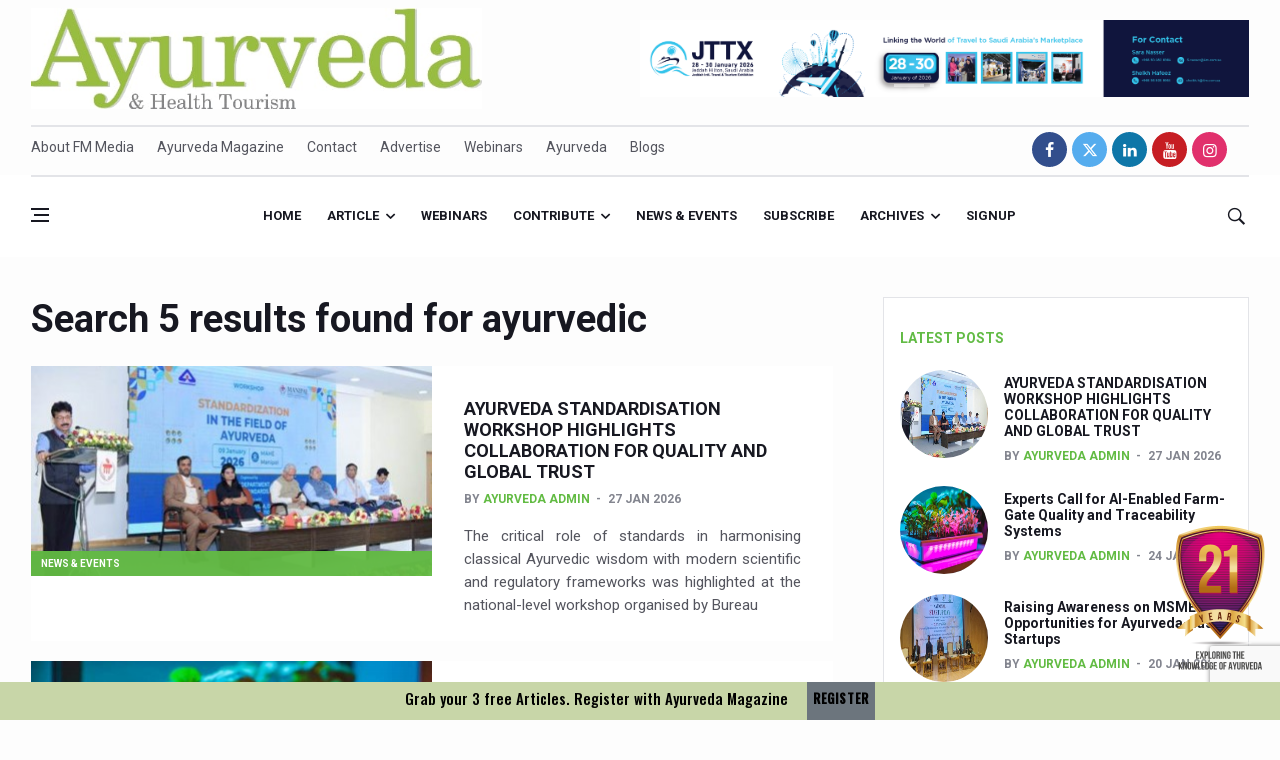

--- FILE ---
content_type: text/html; charset=UTF-8
request_url: https://ayurvedamagazine.org/search/keys/ayurvedic/5
body_size: 75949
content:
<!DOCTYPE html>
<html lang="en">


<head>

    <title>
        Ayurveda Magazine | online
        Articles | Health tourism | yoga | interviews | news | events | physicians diary | beauty | food | natural |
        herbal | global ayurveda | stories | nature
            </title>

    <link rel="shortcut icon" href="https://ayurvedamagazine.org/assets/img/favicon.ico" />
    <meta charset="utf-8">
    <!--[if IE]><meta http-equiv='X-UA-Compatible' content='IE=edge,chrome=1'><![endif]-->
    <meta name="viewport" content="width=device-width, initial-scale=1, shrink-to-fit=no" />

    <meta name="description"
        content="Ayurveda magazine and Health Tourism extensively covers the developments in this branch of medical science. The regular features include interviews with eminent practitioners and scholars of Ayurveda, detailed examination and remedies of diseases, patient experience, research news and reports on technological advancements. The magazine has exclusive sections on Yoga, food and beauty care which have become a major attraction with the young generation of readers. ">

    <meta name="keywords"
        content="ayurveda articles, Ayurveda,magazine,Health,Tourism, yoga, interviews, events, news, physicians diary, online Articles, beauty , food, nature , health, stories, ayurveda news, articles, india, monsoon, award, yoga, kerala, treatment, wellness, sex, world, research, international , india,samajam, remedies, skin, beauty, care, hospitals, doctors, tourism, medical, medicine, herbs, natural, oils, people,ayurveda in rishikesh,ayurveda in hindi,ayurveda logo,ayurveda books,ayurveda quotes,ayurveda products,ayurveda nirvana,ayurveda pg,ayurveda day,ayurveda and mental health,ayurveda app,ayurveda ashram,ayurveda and cancer,ayurveda and yoga,ayurveda and diabetes,ayurveda ayurveda,ayurveda articles,ayurveda ayush,ayurveda acharya,a ayurveda hindi,a ayurveda upchar,a ayurveda medical,a ayurveda diabetes,ayurveda a life of balance pdf,ayurveda a life of balance,ayurveda a blessing,ayurveda a quick reference handbook,ayurveda a brief introduction and guide,ayurveda a way of life,ayurveda bhavan,ayurveda books pdf,ayurveda background,ayurveda bill 2020,ayurveda benefits,ayurveda blogs,ayurveda banner,ayurveda body massage,ayurveda beard oil,ayurveda b pharm colleges in kerala,ayurveda b pharm,ayurveda b12,ayurveda b complex,ayurveda b,b pharma ayurveda,b pharma ayurveda scope,b. pharm ayurveda syllabus,b pharmacy ayurveda,monica b ayurveda,ayurveda courses,ayurveda courses in rishikesh,ayurveda course kerala,ayurveda clinic,ayurveda cafe,ayurveda college,ayurveda company,ayurveda colleges in dehradun,ayurveda courses in india,ayurveda centre,ayurveda c section,ayurveda c,ayurveda college.c,h&c ayurveda college,vitamin c ayurveda,c health ayurveda,ibs-c ayurveda,hepatitis c ayurveda,c section recovery ayurveda,ayurveda c'est quoi,ayurveda doshas,ayurveda dosha types,ayurveda dehradun,ayurveda doctor near me,ayurveda doctor vacancy,ayurveda degree,ayurveda d tan bleach,ayurveda d pharma,ayurveda detan,ayurveda d&r,vitamin d ayurveda,d pharma ayurveda syllabus,d g ayurveda,d pharmacy ayurveda colleges,d pharma ayurveda job,d pharmacy ayurveda colleges punjab,ayurveda experience,ayurveda eating times,ayurveda essentials,ayurveda eye drops,ayurveda elements,ayurveda eye hospital,ayurveda exam,ayurveda ebooks,ayurveda essay,ayurveda education,e-ayurveda.pl,ayurveda e library,ayurveda e a terapia marma pdf,ayurveda e menopausa,ayurveda e yoga,ayurveda e a terapia marma,ayurveda e a terapia marma download,ayurveda e aromaterapia,ayurveda e alimentazione,ayurveda face wash,ayurveda facial,ayurveda for acidity,ayurveda for diabetes,ayurveda for weight loss,ayurveda for cancer,ayurveda for cough,ayurveda food,ayurveda for thyroid,ayurveda for irregular periods,ayurveda f,vita f ayurveda,ayurveda guru,ayurveda god,ayurveda granth,ayurveda gram,ayurveda govt hospital,ayurveda green tea,ayurveda guruji,ayurveda ghee,ayurveda government jobs,ayurveda gyan,g m ayurveda jabalpur,g m ayurveda,g j patel ayurveda college,g l krishna ayurveda,gj patel ayurveda college staff,g j patel ayurveda hospital,g.v.m ayurveda multi specialty hospital,g plat planet ayurveda,ayurveda hospital,ayurveda history,ayurveda health,ayurveda hindi,ayurveda hospital in kerala,ayurvedic hair oil,ayurveda health tips,ayurvedic herbs,ayurveda herbal,ayurveda hospital near me,ayurveda h pylori,ayurveda h pylori treatment,h p ayurveda department,h p ayurveda recruitment 2019,h&c books ayurveda college,namaste ayurveda h growth,h pylori infection ayurveda,h pylori planet ayurveda,ayurveda images,ayurveda in dehradun,ayurveda india,ayurveda in kerala,ayurveda in english,ayurveda introduction,ayurveda images hd,ayurveda in usa,in ayurveda,in ayurveda rasa indicates,in ayurveda rasa means,in ayurveda triphala churna benefits,in ayurveda how to gain weight,in ayurveda pitta dosha,in ayurveda what is vata dosha,in ayurveda how to lose weight,in ayurveda how to control sugar,ayurveda i kerala,ayurveda jobs,ayurveda jobs abroad,ayurveda journals,ayurveda jobs in canada,ayurveda job vacancy,ayurveda jobs in germany,ayurveda jiva,ayurveda jadi buti,ayurveda journal of health,ayurveda jobs in usa,j ayurveda integr med,ayurveda j,o j ayurveda,j s ayurveda college nadiad gujarat,j s ayurveda nadiad,j s ayurveda college nadiad,int j ayurveda res,j s ayurveda mahavidyalaya,j s ayurveda,d j ayurveda medical college,ayurveda ka prayojan,ayurveda kerala,ayurveda knowledge,ayurveda kya hai,ayurveda kidney treatment,ayurveda kidney,ayurveda kendra,ayurveda kapha,ayurveda kizhi,ayurveda knowledge in hindi,k ayurveda ayulax,k-ayurveda ayurhoids,k ayurveda klink,k-ayurveda ayuartis,k-ayurveda ayubes,k-ayurveda ayuvigo,k-ayurveda ayuvita,k-ayurveda ayuderme,k-ayurveda ayulite,k-ayurveda ayuasmo,ayurveda live,ayurveda life care,ayurveda life,ayurveda lifestyle,ayurveda life health and longevity,ayurveda logo hd,ayurveda life health and longevity pdf,ayurveda leaves,l ayurveda de luxe,l ayurveda de luxe dura long,l ayurveda de luxe capsule,l ayurveda de luxe gel,l ayurveda de luxe magnum gold,l'ayurveda jakarta,l'ayurveda bali,l'ayurveda fatmawati,l'ayurveda bali kuta,l'ayurveda kuta,ayurveda migraine clinic dehradun uttarakhand,ayurveda massage rishikesh,ayurveda massage,ayurveda mnemonics,ayurveda medicines,ayurveda megastore,ayurveda meaning in hindi,ayurveda meaning in english,ayurveda magazine,ayurveda m,ayurveda m.d. syllabus,m pharm ayurveda syllabus,m pharm ayurveda,m.s. ayurveda (gynaecology & obstetrics),m.d ayurveda fees,m.pharm ayurveda in bhu,m.s. ayurveda syllabus,ayurveda nirvana rishikesh,ayurveda near me,ayurveda nirvana rishikesh uttarakhand,ayurveda news,ayurveda nutrition,ayurveda names,ayurveda night cream,ayurveda number,ayurveda in treatment,s n ayurveda college puthur,s n ayurveda college kollam,n s ayurveda hospital kollam,n d ayurveda,p n ayurvedasramam,o n ayurvedasramam kodungallur kerala,n p ayurveda,n p ayurveda hospital,ayurveda origin,ayurveda online,ayurveda oil,ayurveda oil for hair,ayurveda online course,ayurveda online store,ayurveda owes its origin to,ayurveda online consultation,ayurveda on eggs,ayurveda on milk,ayurveda o positive blood,ayurveda o positive,o que eh ayurveda,ayurveda o que é,ayurveda o que significa,ayurveda o caminho da saúde,ayurveda o q é,ayurveda o que comer,ayurveda pg notes,ayurveda panchakarma,ayurveda pdf,ayurveda png,ayurveda products online,ayurveda posters,ayurveda plus,ayurveda p.g. colleges in india,ayurveda p.g. entrance material,b p ayurveda,p d patel ayurveda hospital,ayurveda quiz,ayurveda quiz questions and answers,ayurveda quora,ayurveda quotes hindi,ayurveda questions,ayurveda questionnaire,ayurveda quotation,ayurveda quit smoking,ayurveda quality control,ayurveda que es,ayurveda q significa,que es la medicina ayurveda,q es el ayurveda,masaje ayurveda que es,ayurveda rishikesh,ayurveda retreat in rishikesh,ayurveda research,ayurveda retreat,ayurveda resort,ayurveda research centre,ayurveda recruitment,ayurveda resorts in kerala,ayurveda rishi,ayurveda rasayana,ayurveda r us,ayurveda r us dubai,a r ayurveda private limited,r i ayurveda research labs,a r ayurveda pvt. ltd,a r ayurveda pvt ltd ahmedabad,a r ayurveda ahmedabad,r d ayurveda,a r ayurveda private limited ahmedabad,a r ayurveda private limited contact number,ayurveda sadan,ayurveda science,ayurveda school rishikesh,ayurveda sanyasi,ayurveda shampoo,ayurveda store,ayurveda spa,ayurveda system of medicine,ayurveda symbol,ayurveda shop,ayurveda treatment in rishikesh,ayurveda test,ayurveda therapist jobs,ayurveda training kerala,ayurveda treatments,ayurveda therapist vacancy in russia,ayurveda treatment for cancer,ayurveda treatment in kerala,ayurveda tips,ayurvedic treatment for hair fall,ayurveda t nagar,ayurveda t shirts,ayurveda t,ayurvedasramam t nagar,schedule t ayurveda,kottakkal ayurveda t nagar,shanta ayurveda t nagar,prayathna ayurveda t nagar,samriddhi ayurvedic t nagar,ayurveda university dehradun,ayurveda university in india,ayurveda unani,ayurveda upsc,ayurveda upchar,ayurveda usa,ayurveda uses,ayurveda upveda,ayurveda ulcerative colitis,ayurveda unani homeopathy,ayurveda u srbiji,youtube ayurveda,b h u ayurveda hospital,b.h.u ayurveda faculty,ayurveda u zagrebu,ayurveda u hrvatskoj,ayurveda u rijeci,ayurveda u zadru,ayurveda video,ayurveda vacancy,ayurveda vata,ayurveda vs allopathy,ayurveda vector,ayurveda village,ayurveda visiting card,ayurveda veda,ayurveda video song,ayurveda vs homeopathy,ayurveda v p k,ayurveda v sloveniji,ayurveda v,chinese medicine vs ayurveda,v plus ayurveda,v rosa ayurveda,v lifecare ayurveda,v gel ayurveda,v lad ayurveda,ayurveda weight loss,ayurveda weight gain,ayurveda website,ayurveda wiki,ayurveda wallpaper,ayurveda weight loss recipes,ayurveda wellness,ayurveda world,ayurveda weight gainer,ajurweda w polsce,ayurveda w ciąży,x plus ayurveda,ayurveda e medicina tradicional,ayurveda e insonnia,ayurveda yoga,ayurveda yoga villa,ayurveda yogashram,ayurveda youtube,ayurveda yoga meditation resort coonoor,ayurveda yoga village,ayurveda yoga retreat,ayurveda yoga villa price,ayurveda yogashram review,ayurveda yoga villa holistic research centre,ayurveda y la mente,ayurveda y la mente pdf,ayurveda y embarazo,ayurveda y terapia marma pdf,ayurveda y yoga,ayurveda y cancer,ayurveda y rejuvenecimiento pdf,ayurveda y menopausia,ayurveda y las 9 emociones,ayurveda y plantas medicinales pdf,ayurveda zagreb,ayurveda zürich,ayurveda zagreb preradovićeva,ayurveda zentrum,ayurveda zucchini,ayurveda zlin,ayurveda zentrum bad bocklet,ayurveda zemun,ayurveda zodiac,ayurveda zahnpasta,zee ayurveda,zee ayurveda reviews,zee ayurveda musli review,zee ayurveda in hindi,zee ayurveda musli,zee ayurveda india,zee ayurveda side effects,zee ayurveda company,zee ayurveda products,zee ayurveda wikipedia,ayurveda 06,ayurveda 04,ayurveda 09,02 ayurveda,ayurveda bai 07,ayurveda 05,ayurveda 08,yoga ayurveda 08,praticien ayurveda 06,ayurveda trackid=sp-006,ayurveda 101,ayurveda 1st year question paper,ayurveda 14 weight loss,ayurveda 1st year books,ayurveda 1st year result,ayurveda 1st year syllabus,ayurveda 1st year subjects,ayurveda 101 pdf,ayurveda 192,ayurveda 10 pairs of opposites,ayurveda 1,ayurveda 1 video,1 year ayurveda courses,1 balance ayurveda,1 mg ayurveda,1. somatheeram ayurveda resort kerala,afi 1 ayurveda,top 1 ayurveda,1 pala in ayurveda,1 pal in ayurveda,ayurveda 24 carat gold bleach,ayurveda 2019,ayurveda 2020,ayurveda 24,ayurveda 2.0,ayurveda 2030,ayurveda 2nd year syllabus,ayurveda 2 meals a day,ayurveda 201,ayurveda 20 gunas,ayurveda 2,ayurveda 2 video,ayurveda 2 full movie,ayurveda 2 film,diabetes 2 ayurveda,hsv 2 ayurveda,herpes 2 ayurveda,diabetes type 2 ayurveda,pharmacist grade 2 ayurveda,ayurveda 3 doshas,ayurveda 3 body types,ayurveda 3 types,ayurveda 3 in 1 serum,ayurveda 3 doshas test,ayurveda 3 meals a day,ayurveda 3 pillars of life,3 ayurvedic doshas,3 ayurvedic body types,3 ayurveda body types,3 ayurveda typen,ayurveda 4th year syllabus,ayurveda 4 elements,ayurveda 4c hair growth,ayurveda 4 types,ayurveda 4 hand massage,ayurveda 4c hair,ayurveda 4u,ayurveda 4 steps,ayurveda 4 video,4 ayurveda congress,ayurveda 4,ayurveda 4 u,4 international ayurveda congress 2018,4 doshas ayurveda,ayurveda 5 elements,ayurveda 5000 years,ayurveda 5 tastes,ayurveda 59,ayurveda 5 days,ayurveda 5 elementos,ayurveda 5 elemente ernährung,5 elements ayurveda,ayurveda 5 sterne hotels sri lanka,ayurveda 5 geschmacksrichtungen,5 ayurveda elements,ayurveda 5,5 htp ayurveda,veda5 ayurveda,ayurveda 69,ayurvedic 69 tablet,ayurvedic 6 tastes,ayurvedic 69 tablet price,ayurvedic 69 medicine price list,ayurvedic 69 tablet uses in hindi,ayurvedic 69 capsule,ayurvedic 69 tablet uses,ayurveda 6 stages of disease,ayurvedic 6 tastes food list,6 ayurvedic tastes,6 ayurveda tastes,ayurveda 6,6 month ayurveda course,6 flavors ayurveda,6 rasa ayurveda,ayurveda 7 day cleanse,ayurveda 7 tissues,ayurveda 7 dhatus,ayurveda 7km,ayurveda 77,ayurveda 77 münchen,ayurveda 77 leonrodstraße münchen,ayurveda 77 leonrodstr münchen,ayurveda 7 gewebe,ayurveda 74,7 chakras ayurveda,7 dhatu ayurveda,7 steps ayurveda,7 month pregnancy ayurveda,ayurveda 7 km,7 tejidos ayurveda,ayurveda 8 branches,ayurveda 8 inch,ayurveda 8nv,ayurveda 81373 münchen,ayurveda 83,crd ayurveda 8 inch review,crd ayurveda 8 inch how to use,crd ayurveda 8 inch capsule,ayurveda 8,8th world ayurveda congress,8 branches of ayurveda in sanskrit,8 limbs of ayurveda,ayurveda 9th month pregnancy,ayurveda 94086,ayurveda 95,ayurveda 92,ayurveda 91,99 ayurveda,crd ayurveda 9 inch review,crd ayurveda 9 inch capsule,crd ayurveda 9 inch male organ enlargement,crd ayurveda 9 inch oil how to use,ayurveda 9, samajam, keraleeya ayurveda samajam">
    <meta name="author" content="Ayurveda Magazine | FM Media">

    <!-- Google Fonts -->
    <link href='https://fonts.googleapis.com/css?family=Roboto:400,700' rel='stylesheet'>
<script src="https://www.google.com/recaptcha/api.js?render=6LeEB38pAAAAAA5Adnl7Ndaij04WU77Vh_nafPd1"></script>

    <!-- Css -->
    <link rel="stylesheet" href="https://ayurvedamagazine.org/assets/css/bootstrap.min.css" />
    <link rel="stylesheet" href="https://ayurvedamagazine.org/assets/css/font-icons.css" />
    <link rel="stylesheet" href="https://ayurvedamagazine.org/assets/css/stylenew1.css?v=1769727542" />
    <link rel="stylesheet" href="https://ayurvedamagazine.org/assets/css/colors/red.css" />
    <link rel='stylesheet' href='https://ayurvedamagazine.org/assets/css/flag-icon.min.css'>
    <!-- Favicons -->

    <link rel="apple-touch-icon" href="img/apple-touch-icon.html">
    <link rel="apple-touch-icon" sizes="72x72" href="img/apple-touch-icon-72x72.png">
    <link rel="apple-touch-icon" sizes="114x114" href="img/apple-touch-icon-114x114.png">
    <link href="https://fonts.googleapis.com/css2?family=Oswald:wght@500&display=swap" rel="stylesheet">
    <!-- Lazyload (must be placed in head in order to work) -->
    <script src="https://ayurvedamagazine.org/assets/js/lazysizes.min.js"></script>
    <!-- Global site tag (gtag.js) - Google Analytics -->
    <script async src="https://www.googletagmanager.com/gtag/js?id=UA-155243506-1"></script>
    <script>
        window.dataLayer = window.dataLayer || [];
        function gtag() { dataLayer.push(arguments); }
        gtag('js', new Date());

        gtag('config', 'UA-155243506-1');
    </script>
    <script data-ad-client="ca-pub-4087071582716715" async
        src="https://pagead2.googlesyndication.com/pagead/js/adsbygoogle.js"></script>
<link rel="stylesheet" href="https://cdnjs.cloudflare.com/ajax/libs/font-awesome/6.5.0/css/all.min.css">

	<!-- Google tag (gtag.js) -->
<script async src="https://www.googletagmanager.com/gtag/js?id=G-V7EXZWKZ68"></script>
<script>
  window.dataLayer = window.dataLayer || [];
  function gtag(){dataLayer.push(arguments);}
  gtag('js', new Date());

  gtag('config', 'G-V7EXZWKZ68');
</script>
</head>

<body class="home style-politics">
    <div id="fb-root"></div>

    <!-- Preloader -->
    <div class="loader-mask">
        <div class="loader">
            <div></div>
        </div>
    </div>




    <main class="main oh" id="main">

        <!-- Trending Now -->
        <!-- <div class="container">
            <div class="trending-now trending-now--1">
                <span class="trending-now__label">
                    <i class="ui-flash"></i>
                    <span class="trending-now__text d-lg-inline-block d-none">Latest Articles</span>
                </span>
                <div class="newsticker">
                    <ul class="newsticker__list">
                                                <li class="newsticker__item"><a
                                href="https://ayurvedamagazine.org/ayurveda/articledetail/1548/AYURVEDA-STANDARDISATION-WORKSHOP-HIGHLIGHTS-COLLABORATION-FOR-QUALITY-AND-GLOBAL-TRUST" class="newsticker__item-url">
                                AYURVEDA STANDARDISATION WORKSHOP HIGHLIGHTS COLLABORATION FOR QUALITY AND GLOBAL TRUST                            </a></li>
                                                <li class="newsticker__item"><a
                                href="https://ayurvedamagazine.org/ayurveda/articledetail/1547/Experts-Call-for-AI-Enabled-Farm-Gate-Quality-and-Traceability-Systems" class="newsticker__item-url">
                                Experts Call for AI-Enabled Farm-Gate Quality and Traceability Systems                            </a></li>
                                                <li class="newsticker__item"><a
                                href="https://ayurvedamagazine.org/ayurveda/articledetail/1546/Raising-Awareness-on-MSME-Opportunities-for-Ayurveda-based-Startups" class="newsticker__item-url">
                                Raising Awareness on MSME Opportunities for Ayurveda-based Startups                            </a></li>
                                                <li class="newsticker__item"><a
                                href="https://ayurvedamagazine.org/ayurveda/articledetail/1545/Exercise-helps-reduce-symptoms-of-depression" class="newsticker__item-url">
                                Exercise helps reduce symptoms of depression                            </a></li>
                                                <li class="newsticker__item"><a
                                href="https://ayurvedamagazine.org/ayurveda/articledetail/1544/Ayush-exports-rise-6-11-pc-to-689-million-in-2024-25-Govt" class="newsticker__item-url">
                                Ayush exports rise 6.11 pc to $689 million in 2024-25: Govt                            </a></li>
                                                <li class="newsticker__item"><a
                                href="https://ayurvedamagazine.org/ayurveda/articledetail/1543/Scientists-find-ways-to-rejuvenate-ageing-immune-system-" class="newsticker__item-url">
                                Scientists find ways to rejuvenate ageing immune system                             </a></li>
                                                <li class="newsticker__item"><a
                                href="https://ayurvedamagazine.org/ayurveda/articledetail/1542/Synthetic-dyes-in-food-poses-health-issues" class="newsticker__item-url">
                                Synthetic dyes in food poses health issues                            </a></li>
                                                <li class="newsticker__item"><a
                                href="https://ayurvedamagazine.org/ayurveda/articledetail/1541/WHO-and-AYUSH-ministry-hold-meet-to-integrate-Ayush-systems-into-Global-Health-Intervention-Standards" class="newsticker__item-url">
                                WHO and AYUSH ministry hold meet to integrate Ayush systems into Global Health Intervention Standards                            </a></li>
                                                <li class="newsticker__item"><a
                                href="https://ayurvedamagazine.org/ayurveda/articledetail/1540/Ayush-Expo-central-feature-at-WHO-GTMC-begins-December-17" class="newsticker__item-url">
                                Ayush Expo central feature at WHO-GTMC begins December 17                            </a></li>
                                                <li class="newsticker__item"><a
                                href="https://ayurvedamagazine.org/ayurveda/articledetail/1538/Cardiovascular-benefits-of-plant-based-diets-depend-on-quality-and-processing-level-Study" class="newsticker__item-url">
                                Cardiovascular benefits of plant-based diets depend on quality and processing level: Study                            </a></li>
                                                <li class="newsticker__item"><a
                                href="https://ayurvedamagazine.org/ayurveda/articledetail/1537/State-s-first-International-Ayurveda-Wellness-Conclave-in-February" class="newsticker__item-url">
                                State’s first International Ayurveda & Wellness Conclave in February                            </a></li>
                                                <li class="newsticker__item"><a
                                href="https://ayurvedamagazine.org/ayurveda/articledetail/1536/People-worldwide-not-getting-enough-Omega-3-says-study" class="newsticker__item-url">
                                People worldwide not getting enough Omega 3, says study                            </a></li>
                                                <li class="newsticker__item"><a
                                href="https://ayurvedamagazine.org/ayurveda/articledetail/1535/Countdown-to-second-WHO-Global-Summit-on-Traditional-Medicine-begins" class="newsticker__item-url">
                                Countdown to second WHO Global Summit on Traditional Medicine begins                            </a></li>
                                                <li class="newsticker__item"><a
                                href="https://ayurvedamagazine.org/ayurveda/articledetail/1534/Centre-sanction-Rs-140-cr-for-Ayurveda-medical-college-says-Tripura-CM" class="newsticker__item-url">
                                Centre sanction Rs 140 cr for Ayurveda medical college, says Tripura CM                            </a></li>
                                                <li class="newsticker__item"><a
                                href="https://ayurvedamagazine.org/ayurveda/articledetail/1533/International-Conference-on-Ayurveda-and-Integrative-Approaches-to-Obesity-and-Metabolic-Syndrome-concludes" class="newsticker__item-url">
                                International Conference on Ayurveda and Integrative Approaches to Obesity and Metabolic Syndrome concludes                            </a></li>
                                                <li class="newsticker__item"><a
                                href="https://ayurvedamagazine.org/ayurveda/articledetail/1532/Yoga-for-Gastric-Ailments-Healing-the-Gut-the-Natural-Way" class="newsticker__item-url">
                                Yoga for Gastric Ailments: Healing the Gut the Natural Way                            </a></li>
                                                <li class="newsticker__item"><a
                                href="https://ayurvedamagazine.org/ayurveda/articledetail/1531/Shepherd-s-Purse-play-therapeutic-roles-in-bleeding-inflammation" class="newsticker__item-url">
                                Shepherd’s Purse play therapeutic roles in bleeding inflammation                            </a></li>
                                                <li class="newsticker__item"><a
                                href="https://ayurvedamagazine.org/ayurveda/articledetail/1530/CCRAS-set-to-Launch-SIDDHI-2-0-Boost-Research-Driven-Ayurveda-Pharma-Innovation" class="newsticker__item-url">
                                CCRAS set to Launch SIDDHI 2.0, Boost Research-Driven Ayurveda Pharma Innovation                            </a></li>
                                                <li class="newsticker__item"><a
                                href="https://ayurvedamagazine.org/ayurveda/articledetail/1529/India-Germany-strengthen-collaboration-on-integration-reimbursement-pathways-and-regulatory-frameworks-for-traditional-medicine-" class="newsticker__item-url">
                                India, Germany strengthen collaboration on integration, reimbursement pathways, and regulatory frameworks for traditional medicine                               </a></li>
                                                <li class="newsticker__item"><a
                                href="https://ayurvedamagazine.org/ayurveda/articledetail/1528/Ayush-Pavilion-Draws-Crowd-at-India-International-Trade-Fair-2025" class="newsticker__item-url">
                                Ayush Pavilion Draws Crowd at India International Trade Fair 2025                            </a></li>
                                                <li class="newsticker__item"><a
                                href="https://ayurvedamagazine.org/ayurveda/articledetail/1527/Mushroom-consumption-influences-biomarkers-of-cardiometabolic-ailments-immune-function" class="newsticker__item-url">
                                Mushroom consumption influences biomarkers of cardiometabolic ailments, immune function                            </a></li>
                                                <li class="newsticker__item"><a
                                href="https://ayurvedamagazine.org/ayurveda/articledetail/1526/International-Ayurveda-Meet-Commemorates-40-years-of-Ayurveda-in-Brazil" class="newsticker__item-url">
                                International Ayurveda Meet Commemorates 40 years of Ayurveda in Brazil                            </a></li>
                                                <li class="newsticker__item"><a
                                href="https://ayurvedamagazine.org/ayurveda/articledetail/1525/EBBE-Therapy-to-the-aid-of-Diabetes" class="newsticker__item-url">
                                EBBE Therapy to the aid of Diabetes                            </a></li>
                                                <li class="newsticker__item"><a
                                href="https://ayurvedamagazine.org/ayurveda/articledetail/1524/Dr-C-A-Raman-passes-away" class="newsticker__item-url">
                                Dr C A Raman passes away                            </a></li>
                                                <li class="newsticker__item"><a
                                href="https://ayurvedamagazine.org/ayurveda/articledetail/1523/-Madhumeha-Vimarsha-to-mark-World-Diabetes-Day-today" class="newsticker__item-url">
                                ‘Madhumeha Vimarsha’ to mark World Diabetes Day today                            </a></li>
                                                <li class="newsticker__item"><a
                                href="https://ayurvedamagazine.org/ayurveda/articledetail/1522/Scientists-identify-chemical-linked-to-trauma-and-depression" class="newsticker__item-url">
                                Scientists identify chemical linked to trauma and depression                            </a></li>
                                                <li class="newsticker__item"><a
                                href="https://ayurvedamagazine.org/ayurveda/articledetail/1521/India-WHO-Set-Stage-for-Global-Summit-on-Traditional-Medicine" class="newsticker__item-url">
                                India, WHO Set Stage for Global Summit on Traditional Medicine                            </a></li>
                                                <li class="newsticker__item"><a
                                href="https://ayurvedamagazine.org/ayurveda/articledetail/1520/SOUKYA-gears-up-for-100-bed-AYUSH-hospital-in-Bengaluru" class="newsticker__item-url">
                                SOUKYA gears up for 100-bed AYUSH hospital in Bengaluru                            </a></li>
                                                <li class="newsticker__item"><a
                                href="https://ayurvedamagazine.org/ayurveda/articledetail/1519/Vegan-Food-Gaining-Relevance-by-the-Day" class="newsticker__item-url">
                                Vegan Food Gaining Relevance by the Day                            </a></li>
                                                <li class="newsticker__item"><a
                                href="https://ayurvedamagazine.org/ayurveda/articledetail/1518/Studies-support-Health-Benefits-of-Pomegranate" class="newsticker__item-url">
                                Studies support Health Benefits of Pomegranate                            </a></li>
                                                <li class="newsticker__item"><a
                                href="https://ayurvedamagazine.org/ayurveda/articledetail/1517/Holistic-Care-for-Stroke-Management-Highlighted" class="newsticker__item-url">
                                Holistic Care for Stroke Management Highlighted                            </a></li>
                                                <li class="newsticker__item"><a
                                href="https://ayurvedamagazine.org/ayurveda/articledetail/1516/Evidence-based-yoga-can-aid-clinical-treatment-of-mental-disorders" class="newsticker__item-url">
                                Evidence-based yoga can aid clinical treatment of mental disorders                            </a></li>
                                                <li class="newsticker__item"><a
                                href="https://ayurvedamagazine.org/ayurveda/articledetail/1515/Ayurveda-economy-in-India-valued-at-USD-43-billion-" class="newsticker__item-url">
                                Ayurveda economy in India valued at USD 43 billion’                            </a></li>
                                                <li class="newsticker__item"><a
                                href="https://ayurvedamagazine.org/ayurveda/articledetail/1514/Around-half-the-Indian-population-Vitamin-D-deficient-Study" class="newsticker__item-url">
                                Around half the Indian population Vitamin-D deficient: Study                            </a></li>
                                                <li class="newsticker__item"><a
                                href="https://ayurvedamagazine.org/ayurveda/articledetail/1513/Sookshma-Vyayama-to-Ease-Joint-Freeze-" class="newsticker__item-url">
                                Sookshma Vyayama to Ease  Joint Freeze                             </a></li>
                                                <li class="newsticker__item"><a
                                href="https://ayurvedamagazine.org/ayurveda/articledetail/1512/Preventive-and-Integrative-Approaches-in-Ayurveda-for-Bone-Health-highlighted" class="newsticker__item-url">
                                Preventive and Integrative Approaches in Ayurveda for Bone Health highlighted                            </a></li>
                                                <li class="newsticker__item"><a
                                href="https://ayurvedamagazine.org/ayurveda/articledetail/1511/Ayurveda-Empowers-Women-to-Embrace-Menopause-with-Balance-and-Vitality" class="newsticker__item-url">
                                Ayurveda Empowers Women to Embrace Menopause with Balance and Vitality                            </a></li>
                                                <li class="newsticker__item"><a
                                href="https://ayurvedamagazine.org/ayurveda/articledetail/1510/Teachers-encouraged-to-disseminate-Indian-Knowledge-System" class="newsticker__item-url">
                                Teachers encouraged to disseminate Indian Knowledge System                            </a></li>
                                                <li class="newsticker__item"><a
                                href="https://ayurvedamagazine.org/ayurveda/articledetail/1509/ITB-Asia-2025-leaves-Mark-on-Travel-Industry" class="newsticker__item-url">
                                ITB Asia 2025 leaves Mark on Travel Industry                            </a></li>
                                                <li class="newsticker__item"><a
                                href="https://ayurvedamagazine.org/ayurveda/articledetail/1508/Cysteine-could-help-stem-cells-regenerate-intestinal-tissue-Study" class="newsticker__item-url">
                                Cysteine could help stem cells regenerate intestinal tissue: Study                            </a></li>
                                                <li class="newsticker__item"><a
                                href="https://ayurvedamagazine.org/ayurveda/articledetail/1507/-TURMERIC-PROMOTION-AND-SPICE-EXPORTS-REFLECT-INDIA-S-SPICE-LEADERSHIP-" class="newsticker__item-url">
                                ‘TURMERIC PROMOTION AND SPICE EXPORTS REFLECT INDIA’S SPICE LEADERSHIP’                            </a></li>
                                                <li class="newsticker__item"><a
                                href="https://ayurvedamagazine.org/ayurveda/articledetail/1506/-AYURVEDA-AAHARA-ADVOCATED-AS-GLOBAL-NUTRITION-MODEL-ON-WORLD-FOOD-DAY" class="newsticker__item-url">
                                'AYURVEDA AAHARA' ADVOCATED AS GLOBAL NUTRITION MODEL ON WORLD FOOD DAY                            </a></li>
                                                <li class="newsticker__item"><a
                                href="https://ayurvedamagazine.org/ayurveda/articledetail/1505/INDIA-SHOWCASES-LEADERSHIP-IN-HERBAL-MEDICINE-REGULATION-AT-THE-16TH-WHO-IRCH-ANNUAL-MEET-" class="newsticker__item-url">
                                INDIA SHOWCASES LEADERSHIP IN HERBAL MEDICINE REGULATION AT THE 16TH WHO-IRCH ANNUAL MEET                             </a></li>
                                                <li class="newsticker__item"><a
                                href="https://ayurvedamagazine.org/ayurveda/articledetail/1504/PRAGUE-BECOMES-A-GLOBAL-CENTRE-FOR-TCM" class="newsticker__item-url">
                                PRAGUE BECOMES A GLOBAL CENTRE FOR TCM                            </a></li>
                                                <li class="newsticker__item"><a
                                href="https://ayurvedamagazine.org/ayurveda/articledetail/1503/INDIA-CHAMPIONS-INTEGRATIVE-HEALTH-COLLABORATION-AT-REYKJAV-K-ASSEMBLY" class="newsticker__item-url">
                                INDIA CHAMPIONS INTEGRATIVE HEALTH COLLABORATION AT REYKJAVÍK ASSEMBLY                            </a></li>
                                                <li class="newsticker__item"><a
                                href="https://ayurvedamagazine.org/ayurveda/articledetail/1502/DRAVYA-PORTAL-TO-CATALOGUE-100-AYUSH-SUBSTANCES-IN-FIRST-PHASE" class="newsticker__item-url">
                                DRAVYA PORTAL TO CATALOGUE 100 AYUSH SUBSTANCES IN FIRST PHASE                            </a></li>
                                                <li class="newsticker__item"><a
                                href="https://ayurvedamagazine.org/ayurveda/articledetail/1501/FAT-BURNING-SECRET-OF-GREEN-TEA-REVEALED" class="newsticker__item-url">
                                FAT-BURNING SECRET OF GREEN TEA REVEALED                            </a></li>
                                                <li class="newsticker__item"><a
                                href="https://ayurvedamagazine.org/ayurveda/articledetail/1500/AYUSH-MINISTRY-ANNOUNCES-SPARK-4-0-2025-26-for-BAMS-students" class="newsticker__item-url">
                                AYUSH MINISTRY ANNOUNCES SPARK-4.0(2025-26) for BAMS students                            </a></li>
                                                <li class="newsticker__item"><a
                                href="https://ayurvedamagazine.org/ayurveda/articledetail/1499/Kairali-Ayurvedic-Group-to-open-new-luxury-wellness-boutique-Resort-in-Goa-Villa-Raag-to-redefine-luxury-Yoga-Wellness-hospitality-at-Agonda-Beach-Goa" class="newsticker__item-url">
                                Kairali Ayurvedic Group to open new luxury & wellness boutique Resort in Goa.  Villa Raag to redefine luxury Yoga & Wellness hospitality at Agonda Beach, Goa                            </a></li>
                                                <li class="newsticker__item"><a
                                href="https://ayurvedamagazine.org/ayurveda/articledetail/1498/Holistic-approach-to-heart-health-reversal-" class="newsticker__item-url">
                                Holistic approach to heart health reversal                             </a></li>
                                                <li class="newsticker__item"><a
                                href="https://ayurvedamagazine.org/ayurveda/articledetail/1497/FIBO-Arabia-champions-inclusive-holistic-approach-to-health" class="newsticker__item-url">
                                FIBO Arabia champions inclusive, holistic approach to health                            </a></li>
                                                <li class="newsticker__item"><a
                                href="https://ayurvedamagazine.org/ayurveda/articledetail/1496/Plans-afoot-to-include-Ayurveda-in-curriculum-in-schools-colleges" class="newsticker__item-url">
                                Plans afoot to include Ayurveda in curriculum in schools, colleges                            </a></li>
                                                <li class="newsticker__item"><a
                                href="https://ayurvedamagazine.org/ayurveda/articledetail/1495/AIIA-launches-joint-integrative-clinic-for-cancer-patients" class="newsticker__item-url">
                                AIIA launches joint integrative clinic for cancer patients                            </a></li>
                                                <li class="newsticker__item"><a
                                href="https://ayurvedamagazine.org/ayurveda/articledetail/1494/Uncontrolled-hypertension-poses-high-risk" class="newsticker__item-url">
                                Uncontrolled hypertension poses high risk                            </a></li>
                                                <li class="newsticker__item"><a
                                href="https://ayurvedamagazine.org/ayurveda/articledetail/1493/Poor-sleep-hygiene-could-lead-to-dementia" class="newsticker__item-url">
                                Poor sleep hygiene could lead to dementia                            </a></li>
                                                <li class="newsticker__item"><a
                                href="https://ayurvedamagazine.org/ayurveda/articledetail/1492/Scientific-validation-of-Ayurvedic-therapies-ethical-promotion-need-of-the-hour" class="newsticker__item-url">
                                Scientific validation of Ayurvedic therapies, ethical promotion need of the hour                            </a></li>
                                                <li class="newsticker__item"><a
                                href="https://ayurvedamagazine.org/ayurveda/articledetail/1491/Immense-Potential-for-Ayurveda-in-Almaty" class="newsticker__item-url">
                                Immense Potential for Ayurveda in Almaty                            </a></li>
                                                <li class="newsticker__item"><a
                                href="https://ayurvedamagazine.org/ayurveda/articledetail/1490/Key-initiatives-to-mark-10th-Ayurveda-Day-in-Goa-on-Sept-23" class="newsticker__item-url">
                                Key initiatives to mark 10th Ayurveda Day in Goa on Sept 23                            </a></li>
                                                <li class="newsticker__item"><a
                                href="https://ayurvedamagazine.org/ayurveda/articledetail/1489/More-school-age-children-adolescents-obese-than-underweight-UNICEF-global-report" class="newsticker__item-url">
                                More school-age children, adolescents obese than underweight: UNICEF global report                            </a></li>
                                                <li class="newsticker__item"><a
                                href="https://ayurvedamagazine.org/ayurveda/articledetail/1488/What-are-SCFAs-" class="newsticker__item-url">
                                What are SCFAs?                            </a></li>
                                                <li class="newsticker__item"><a
                                href="https://ayurvedamagazine.org/ayurveda/articledetail/1487/Your-Plate-Your-Plan-Eating-in-Tune-with-Your-Body" class="newsticker__item-url">
                                Your Plate, Your Plan: Eating in Tune with Your Body                            </a></li>
                                                <li class="newsticker__item"><a
                                href="https://ayurvedamagazine.org/ayurveda/articledetail/1486/World-Duchenne-Muscular-Dystrophy-Day-Observed" class="newsticker__item-url">
                                World Duchenne Muscular Dystrophy Day Observed                            </a></li>
                                                <li class="newsticker__item"><a
                                href="https://ayurvedamagazine.org/ayurveda/articledetail/1485/Ayurveda-Day-on-September-23-annually" class="newsticker__item-url">
                                Ayurveda Day on September 23 annually                            </a></li>
                                                <li class="newsticker__item"><a
                                href="https://ayurvedamagazine.org/ayurveda/articledetail/1484/Your-Gut-Already-Knows-Mind-your-Gut-Keep-Diseases-at-Bay" class="newsticker__item-url">
                                Your Gut Already Knows:  Mind your Gut, Keep Diseases at Bay                            </a></li>
                                                <li class="newsticker__item"><a
                                href="https://ayurvedamagazine.org/ayurveda/articledetail/1483/Surya-Namaskar-Ideal-workout-for-digestive-tract-" class="newsticker__item-url">
                                Surya Namaskar - Ideal workout for digestive tract                             </a></li>
                                                <li class="newsticker__item"><a
                                href="https://ayurvedamagazine.org/ayurveda/articledetail/1482/IITAC-launches-open-source-health-platform-blending-traditional-and-modern-medicine" class="newsticker__item-url">
                                IITAC launches open-source health platform blending traditional and modern medicine                            </a></li>
                                                <li class="newsticker__item"><a
                                href="https://ayurvedamagazine.org/ayurveda/articledetail/1481/Drink-3-5-cups-of-coffee-daily-to-keep-chronic-illness-away-and-live-longer" class="newsticker__item-url">
                                Drink 3-5 cups of coffee daily to keep chronic illness away and live longer                            </a></li>
                                                <li class="newsticker__item"><a
                                href="https://ayurvedamagazine.org/ayurveda/articledetail/1480/Diabetics-can-eat-mangoes-says-a-new-study" class="newsticker__item-url">
                                Diabetics can eat mangoes, says a new study                            </a></li>
                                                <li class="newsticker__item"><a
                                href="https://ayurvedamagazine.org/ayurveda/articledetail/1479/PM-Modi-warns-nation-on-rising-threat-of-obesity" class="newsticker__item-url">
                                PM Modi warns nation on rising threat of obesity                            </a></li>
                                                <li class="newsticker__item"><a
                                href="https://ayurvedamagazine.org/ayurveda/articledetail/1478/When-the-Body-Sleeps-Nature-Heals-Myths-and-Science-of-Rest" class="newsticker__item-url">
                                When the Body Sleeps, Nature Heals: Myths and Science of Rest                            </a></li>
                                                <li class="newsticker__item"><a
                                href="https://ayurvedamagazine.org/ayurveda/articledetail/1477/Uttarakhand-to-develop-AYUSH-village-in-every-district-CM-Dhami" class="newsticker__item-url">
                                Uttarakhand to develop AYUSH village in every district: CM Dhami                            </a></li>
                                                <li class="newsticker__item"><a
                                href="https://ayurvedamagazine.org/ayurveda/articledetail/1476/Excess-screen-time-tied-to-cardiometabolic-risks-in-youth" class="newsticker__item-url">
                                Excess screen time tied to cardiometabolic risks in youth                            </a></li>
                                                <li class="newsticker__item"><a
                                href="https://ayurvedamagazine.org/ayurveda/articledetail/1475/AyurVAID-signs-MoU-with-JNTBGRI-for-herbal-drug-research" class="newsticker__item-url">
                                AyurVAID signs MoU with JNTBGRI for herbal drug research                            </a></li>
                                                <li class="newsticker__item"><a
                                href="https://ayurvedamagazine.org/ayurveda/articledetail/1474/Punjab-Government-issues-advisory-on-safe-health-practices" class="newsticker__item-url">
                                Punjab Government issues advisory on safe health practices                            </a></li>
                                                <li class="newsticker__item"><a
                                href="https://ayurvedamagazine.org/ayurveda/articledetail/1473/NMPB-signs-MoUs-to-promote-medicinal-plants" class="newsticker__item-url">
                                NMPB signs MoUs to promote medicinal plants                            </a></li>
                                                <li class="newsticker__item"><a
                                href="https://ayurvedamagazine.org/ayurveda/articledetail/1472/FSSAI-releases-Ayurveda-Aahara-products-list-to-promote-traditional-diet" class="newsticker__item-url">
                                FSSAI releases Ayurveda Aahara products list to promote traditional diet                            </a></li>
                                                <li class="newsticker__item"><a
                                href="https://ayurvedamagazine.org/ayurveda/articledetail/1471/India-strengthens-primary-healthcare-with-over-1-78-lakh-AAMs" class="newsticker__item-url">
                                India strengthens primary healthcare with over 1.78 lakh AAMs                            </a></li>
                                                <li class="newsticker__item"><a
                                href="https://ayurvedamagazine.org/ayurveda/articledetail/1470/Reliance-forays-into-Ayurveda-space-with-Puraveda-collection" class="newsticker__item-url">
                                Reliance forays into Ayurveda space with Puraveda collection                            </a></li>
                                                <li class="newsticker__item"><a
                                href="https://ayurvedamagazine.org/ayurveda/articledetail/1469/Sleep-regularity-critical-in-preventing-diseases-finds-global-study" class="newsticker__item-url">
                                Sleep regularity critical in preventing diseases, finds global study                            </a></li>
                                                <li class="newsticker__item"><a
                                href="https://ayurvedamagazine.org/ayurveda/articledetail/1468/Ayushman-Vay-Vandana-claim-settlement-crosses-1-lakh-mark-Union-Government" class="newsticker__item-url">
                                Ayushman Vay Vandana claim settlement crosses 1 lakh mark: Union Government                            </a></li>
                                                <li class="newsticker__item"><a
                                href="https://ayurvedamagazine.org/ayurveda/articledetail/1467/Ayurveda-in-Stress-Management" class="newsticker__item-url">
                                Ayurveda in Stress Management                            </a></li>
                                                <li class="newsticker__item"><a
                                href="https://ayurvedamagazine.org/ayurveda/articledetail/1466/Two-eggs-a-day-reduce-heart-disease-risk-says-study" class="newsticker__item-url">
                                Two eggs a day reduce heart disease risk, says study                            </a></li>
                                                <li class="newsticker__item"><a
                                href="https://ayurvedamagazine.org/ayurveda/articledetail/1465/New-study-debunks-10-000-steps-myth-Fewer-steps-still-offer-big-health-boost" class="newsticker__item-url">
                                New study debunks 10,000 steps myth: Fewer steps still offer big health boost                            </a></li>
                                                <li class="newsticker__item"><a
                                href="https://ayurvedamagazine.org/ayurveda/articledetail/1464/Expert-Committee-reviews-safety-of-Ayush-herbs-to-ensure-global-standards" class="newsticker__item-url">
                                Expert Committee reviews safety of Ayush herbs to ensure global standards                            </a></li>
                                                <li class="newsticker__item"><a
                                href="https://ayurvedamagazine.org/ayurveda/articledetail/1463/CCRAS-to-hold-second-edition-of-Ayurveda-scientific-writing-workshop" class="newsticker__item-url">
                                CCRAS to hold second edition of Ayurveda scientific writing workshop                            </a></li>
                                                <li class="newsticker__item"><a
                                href="https://ayurvedamagazine.org/ayurveda/articledetail/1462/Obesity-linked-more-to-diet-than-lack-of-activity-global-study" class="newsticker__item-url">
                                Obesity linked more to diet than lack of activity: global study                            </a></li>
                                                <li class="newsticker__item"><a
                                href="https://ayurvedamagazine.org/ayurveda/articledetail/1461/Medical-experts-call-for-evidence-led-integration-of-Allopathy-and-Ayurveda" class="newsticker__item-url">
                                Medical experts call for evidence-led integration of Allopathy and Ayurveda                            </a></li>
                                                <li class="newsticker__item"><a
                                href="https://ayurvedamagazine.org/ayurveda/articledetail/1460/WHITE-RICE-AYURVEDA-S-UNSUNG-HEALER-" class="newsticker__item-url">
                                WHITE RICE: AYURVEDA’S UNSUNG HEALER                             </a></li>
                                                <li class="newsticker__item"><a
                                href="https://ayurvedamagazine.org/ayurveda/articledetail/1459/Regular-physical-activity-cuts-death-risk-up-to-40-says-study" class="newsticker__item-url">
                                Regular physical activity cuts death risk up to 40%, says study                            </a></li>
                                                <li class="newsticker__item"><a
                                href="https://ayurvedamagazine.org/ayurveda/articledetail/1458/Union-government-issues-advisory-for-healthier-dietary-habits" class="newsticker__item-url">
                                Union government issues advisory for healthier dietary habits                            </a></li>
                                                <li class="newsticker__item"><a
                                href="https://ayurvedamagazine.org/ayurveda/articledetail/1457/WHO-roadmap-for-AI-in-traditional-medicine-acknowledges-India-s-role" class="newsticker__item-url">
                                WHO roadmap for AI in traditional medicine acknowledges India’s role                            </a></li>
                                                <li class="newsticker__item"><a
                                href="https://ayurvedamagazine.org/ayurveda/articledetail/1456/Apollo-AyurVAID-to-enter-Ayurvedic-product-space" class="newsticker__item-url">
                                Apollo AyurVAID to enter Ayurvedic product space                            </a></li>
                                                <li class="newsticker__item"><a
                                href="https://ayurvedamagazine.org/ayurveda/articledetail/1455/WHO-calls-for-better-social-connections-to-beat-loneliness" class="newsticker__item-url">
                                WHO calls for better social connections to beat loneliness                            </a></li>
                                                <li class="newsticker__item"><a
                                href="https://ayurvedamagazine.org/ayurveda/articledetail/1454/Surge-in-cancer-cases-in-Kerala-say-doctors-at-Kerala-Cancer-Conclave" class="newsticker__item-url">
                                Surge in cancer cases in Kerala, say doctors at Kerala Cancer Conclave                            </a></li>
                                                <li class="newsticker__item"><a
                                href="https://ayurvedamagazine.org/ayurveda/articledetail/1453/UN-International-Day-of-Yoga-event-in-UK-push-for-white-paper-on-integrative-healthcare" class="newsticker__item-url">
                                UN International Day of Yoga event in UK push for white paper on integrative healthcare                            </a></li>
                                                <li class="newsticker__item"><a
                                href="https://ayurvedamagazine.org/ayurveda/articledetail/1451/Hypothyroidism-if-untreated-can-lead-to-heart-problems-says-prominent-endocrinologist" class="newsticker__item-url">
                                Hypothyroidism if untreated can lead to heart problems, says prominent endocrinologist                            </a></li>
                                                <li class="newsticker__item"><a
                                href="https://ayurvedamagazine.org/ayurveda/articledetail/1450/Walking-longer-cuts-risk-of-chronic-low-back-pain-says-study" class="newsticker__item-url">
                                Walking longer cuts risk of chronic low back pain, says study                            </a></li>
                                                <li class="newsticker__item"><a
                                href="https://ayurvedamagazine.org/ayurveda/articledetail/1449/Excess-weight-and-obesity-on-the-rise-among-Indian-households-says-study" class="newsticker__item-url">
                                Excess weight and obesity on the rise among Indian households, says study                            </a></li>
                                                <li class="newsticker__item"><a
                                href="https://ayurvedamagazine.org/ayurveda/articledetail/1448/Yoga-has-become-integral-part-of-lifestyle-in-the-world-Prime-Minister-Narendra-Modi" class="newsticker__item-url">
                                Yoga has become integral part of lifestyle in the world: Prime Minister Narendra Modi                            </a></li>
                                                <li class="newsticker__item"><a
                                href="https://ayurvedamagazine.org/ayurveda/articledetail/1447/Alternate-day-fasting-seems-better-than-calorie-restricted-diets-for-weight-loss-says-study" class="newsticker__item-url">
                                Alternate day fasting seems better than calorie-restricted diets for weight loss, says study                            </a></li>
                                                <li class="newsticker__item"><a
                                href="https://ayurvedamagazine.org/ayurveda/articledetail/1446/Unhealthy-plant-based-food-can-harm-your-heart-says-new-study" class="newsticker__item-url">
                                Unhealthy plant-based food can harm your heart says new study                            </a></li>
                                                <li class="newsticker__item"><a
                                href="https://ayurvedamagazine.org/ayurveda/articledetail/1445/Drink-black-coffee-and-enjoy-a-long-life" class="newsticker__item-url">
                                Drink black coffee and enjoy a long life                            </a></li>
                                                <li class="newsticker__item"><a
                                href="https://ayurvedamagazine.org/ayurveda/articledetail/1444/Make-lifestyle-changes-to-cope-with-anxiety-disorders" class="newsticker__item-url">
                                Make lifestyle changes to cope with anxiety disorders                            </a></li>
                                                <li class="newsticker__item"><a
                                href="https://ayurvedamagazine.org/ayurveda/articledetail/1443/Goa-Tourism-woo-visitors-with-monsoon-campaign" class="newsticker__item-url">
                                Goa Tourism woo visitors with monsoon campaign                            </a></li>
                                                <li class="newsticker__item"><a
                                href="https://ayurvedamagazine.org/ayurveda/articledetail/1442/English-documentary-on-Ayurveda-highlighting-its-potential-released" class="newsticker__item-url">
                                English documentary on Ayurveda highlighting its potential released                            </a></li>
                                                <li class="newsticker__item"><a
                                href="https://ayurvedamagazine.org/ayurveda/articledetail/1441/India-all-set-to-celebrate-International-Day-of-Yoga-2025" class="newsticker__item-url">
                                India all set to celebrate International Day of Yoga, 2025                            </a></li>
                                                <li class="newsticker__item"><a
                                href="https://ayurvedamagazine.org/ayurveda/articledetail/1440/India-assures-support-to-WHO-s-Global-Traditional-Medicine-Summit" class="newsticker__item-url">
                                India assures support to WHO's Global Traditional Medicine Summit                            </a></li>
                                                <li class="newsticker__item"><a
                                href="https://ayurvedamagazine.org/ayurveda/articledetail/1439/Is-the-integrated-MBBS-BAMS-course-a-blessing-or-curse-" class="newsticker__item-url">
                                Is the integrated MBBS-BAMS course a blessing or curse?                            </a></li>
                                                <li class="newsticker__item"><a
                                href="https://ayurvedamagazine.org/ayurveda/articledetail/1438/Mauritius-to-scale-up-Ayurveda-services" class="newsticker__item-url">
                                Mauritius to scale up Ayurveda services                            </a></li>
                                                <li class="newsticker__item"><a
                                href="https://ayurvedamagazine.org/ayurveda/articledetail/1437/Ayurvedic-products-market-projected-to-grow-at-a-rapid-rate-till-2032" class="newsticker__item-url">
                                Ayurvedic products market projected to grow at a rapid rate till 2032                            </a></li>
                                                <li class="newsticker__item"><a
                                href="https://ayurvedamagazine.org/ayurveda/articledetail/1436/Ayurveda-s-Surgical-Precision-A-Legacy-of-Ancient-Mastery" class="newsticker__item-url">
                                Ayurveda’s Surgical Precision: A Legacy of Ancient Mastery                            </a></li>
                                                <li class="newsticker__item"><a
                                href="https://ayurvedamagazine.org/ayurveda/articledetail/1435/IDY-2025-is-shaping-up-to-be-an-event-of-epic-proportions-" class="newsticker__item-url">
                                IDY 2025 is shaping up to be an event of epic proportions                             </a></li>
                                                <li class="newsticker__item"><a
                                href="https://ayurvedamagazine.org/ayurveda/articledetail/1434/Ayush-Suraksha-Portal-launched-to-safeguard-traditional-medicine-against-misleading-ads-and-adverse-products-" class="newsticker__item-url">
                                Ayush Suraksha Portal launched to safeguard traditional medicine against misleading ads and adverse products                             </a></li>
                                                <li class="newsticker__item"><a
                                href="https://ayurvedamagazine.org/ayurveda/articledetail/1433/India-reinforces-commitment-to-WHO-global-traditional-medicine-strategy-at-78th-World-Health-Assembly" class="newsticker__item-url">
                                India reinforces commitment to WHO global traditional medicine strategy at 78th World Health Assembly                            </a></li>
                                                <li class="newsticker__item"><a
                                href="https://ayurvedamagazine.org/ayurveda/articledetail/1432/Bathing-is-a-therapeutic-practice-that-supports-the-physical-mental-and-spiritual-well-being-of-a-person-" class="newsticker__item-url">
                                Bathing is a therapeutic practice that supports the physical, mental, and spiritual well-being of a person                             </a></li>
                                                <li class="newsticker__item"><a
                                href="https://ayurvedamagazine.org/ayurveda/articledetail/1431/Nutraceuticals-Sector-Set-for-Rapid-Expansion-" class="newsticker__item-url">
                                Nutraceuticals Sector Set for Rapid Expansion                             </a></li>
                                                <li class="newsticker__item"><a
                                href="https://ayurvedamagazine.org/ayurveda/articledetail/1430/India-Sees-Modest-Rise-in-COVID-19-Cases" class="newsticker__item-url">
                                India Sees Modest Rise in COVID-19 Cases                            </a></li>
                                                <li class="newsticker__item"><a
                                href="https://ayurvedamagazine.org/ayurveda/articledetail/1429/Vice-President-Jagdeep-Dhankhar-calls-for-evidence-based-validation-of-ancient-texts" class="newsticker__item-url">
                                Vice-President Jagdeep Dhankhar calls for evidence-based validation of ancient texts                            </a></li>
                                                <li class="newsticker__item"><a
                                href="https://ayurvedamagazine.org/ayurveda/articledetail/1428/According-to-Ayurveda-summer-is-just-getting-started-here-s-what-you-need-to-know-" class="newsticker__item-url">
                                According to Ayurveda, summer is just getting started; here’s what you need to know…                            </a></li>
                                                <li class="newsticker__item"><a
                                href="https://ayurvedamagazine.org/ayurveda/articledetail/1427/Chennai-to-host-Medical-Travel-Summit-on-26th-May" class="newsticker__item-url">
                                Chennai to host Medical Travel Summit on 26th May                            </a></li>
                                                <li class="newsticker__item"><a
                                href="https://ayurvedamagazine.org/ayurveda/articledetail/1426/Kavya-Jyothi-award-for-Ayurveda-doctor-B-G-Gokulan-" class="newsticker__item-url">
                                Kavya Jyothi award for Ayurveda doctor B.G. Gokulan                             </a></li>
                                                <li class="newsticker__item"><a
                                href="https://ayurvedamagazine.org/ayurveda/articledetail/1425/Ayurveda-Day-Gets-a-Fixed-Date" class="newsticker__item-url">
                                Ayurveda Day Gets a Fixed Date                            </a></li>
                                                <li class="newsticker__item"><a
                                href="https://ayurvedamagazine.org/ayurveda/articledetail/1424/Reviving-Ayurveda-s-Literary-Treasures" class="newsticker__item-url">
                                Reviving Ayurveda’s Literary Treasures                            </a></li>
                                                <li class="newsticker__item"><a
                                href="https://ayurvedamagazine.org/ayurveda/articledetail/1423/Breakthrough-in-Managing-Migrated-Lumbar-Disc-Herniation" class="newsticker__item-url">
                                Breakthrough in Managing Migrated Lumbar Disc Herniation                            </a></li>
                                                <li class="newsticker__item"><a
                                href="https://ayurvedamagazine.org/ayurveda/articledetail/1422/How-acoustic-blast-trauma-induced-sensorineural-hearing-loss-can-be-managed-through-Ayurveda-" class="newsticker__item-url">
                                How acoustic blast trauma-induced sensorineural hearing loss can be managed through Ayurveda.                            </a></li>
                                                <li class="newsticker__item"><a
                                href="https://ayurvedamagazine.org/ayurveda/articledetail/1421/Ayush-Ministry-launches-weekly-podcast-to-bring-Yoga-to-every-household-" class="newsticker__item-url">
                                Ayush Ministry launches weekly podcast to bring Yoga to every household                             </a></li>
                                                <li class="newsticker__item"><a
                                href="https://ayurvedamagazine.org/ayurveda/articledetail/1420/Two-hours-of-Yoga-equals-11-400-steps-reveals-new-study-" class="newsticker__item-url">
                                Two hours of Yoga equals 11,400 steps, reveals new study.                            </a></li>
                                                <li class="newsticker__item"><a
                                href="https://ayurvedamagazine.org/ayurveda/articledetail/1419/The-secret-of-skin-longevity" class="newsticker__item-url">
                                The secret of skin longevity                            </a></li>
                                                <li class="newsticker__item"><a
                                href="https://ayurvedamagazine.org/ayurveda/articledetail/1418/Solutions-for-your-lifestyle-problems-" class="newsticker__item-url">
                                Solutions for your lifestyle problems                             </a></li>
                                                <li class="newsticker__item"><a
                                href="https://ayurvedamagazine.org/ayurveda/articledetail/1417/Coping-with-work-pressure" class="newsticker__item-url">
                                Coping with work pressure                            </a></li>
                                                <li class="newsticker__item"><a
                                href="https://ayurvedamagazine.org/ayurveda/articledetail/1416/Tips-to-beat-the-summer-heat-Ayurveda-for-office-going-professionals" class="newsticker__item-url">
                                Tips to beat the summer heat: Ayurveda for office-going professionals                            </a></li>
                                                <li class="newsticker__item"><a
                                href="https://ayurvedamagazine.org/ayurveda/articledetail/1415/Call-for-better-convergence-between-AYUSH-and-Agricultural-departments-for-the-promotion-of-medicinal-plants-" class="newsticker__item-url">
                                Call for better convergence between AYUSH and Agricultural departments for the promotion of medicinal plants                             </a></li>
                                                <li class="newsticker__item"><a
                                href="https://ayurvedamagazine.org/ayurveda/articledetail/1414/Ayurvedic-medicated-oils-have-a-100-billion-dollar-future-to-look-forward-to-here-s-how-" class="newsticker__item-url">
                                Ayurvedic medicated oils have a 100 billion-dollar future to look forward to, here’s how…                             </a></li>
                                                <li class="newsticker__item"><a
                                href="https://ayurvedamagazine.org/ayurveda/articledetail/1413/Today-more-than-11-5-crore-benefit-from-12-500-Ayushman-Arogya-Mandirs-across-the-country-says-minister-" class="newsticker__item-url">
                                Today, more than 11.5 crore benefit from 12,500 Ayushman Arogya Mandirs across the country, says minister                             </a></li>
                                                <li class="newsticker__item"><a
                                href="https://ayurvedamagazine.org/ayurveda/articledetail/1412/Kuwait-s-Sheikha-Shaikha-Ali-Al-Jaber-Al-Sabah-honored-with-Padma-Shri-for-promoting-Yoga-and-cultural-harmony" class="newsticker__item-url">
                                Kuwait’s Sheikha Shaikha Ali Al-Jaber Al-Sabah honored with Padma Shri for promoting Yoga and cultural harmony                            </a></li>
                                                <li class="newsticker__item"><a
                                href="https://ayurvedamagazine.org/ayurveda/articledetail/1411/Sajeev-Kurup-Elected-Ayurveda-Promotion-Society-s-President" class="newsticker__item-url">
                                Sajeev Kurup Elected Ayurveda Promotion Society’s President                            </a></li>
                                                <li class="newsticker__item"><a
                                href="https://ayurvedamagazine.org/ayurveda/articledetail/1410/ATM-2025-Opens-with-Unprecedented-Global-Participation-and-Cutting-Edge-Travel-Innovations" class="newsticker__item-url">
                                ATM 2025 Opens with Unprecedented Global Participation and Cutting-Edge Travel Innovations                            </a></li>
                                                <li class="newsticker__item"><a
                                href="https://ayurvedamagazine.org/ayurveda/articledetail/1409/Ayurveda-and-non-vegetarian-food-Debunking-myths-and-embracing-balance" class="newsticker__item-url">
                                Ayurveda and non-vegetarian food: Debunking myths and embracing balance                            </a></li>
                                                <li class="newsticker__item"><a
                                href="https://ayurvedamagazine.org/ayurveda/articledetail/1408/The-World-Health-Summit-Regional-Meeting-to-highlight-traditional-medicine-as-a-major-driver-of-global-health-equality" class="newsticker__item-url">
                                The World Health Summit Regional Meeting to highlight traditional medicine as a major driver of global health equality                            </a></li>
                                                <li class="newsticker__item"><a
                                href="https://ayurvedamagazine.org/ayurveda/articledetail/1407/Ensuring-hygiene-of-the-eyes-as-per-Yoga-principles-" class="newsticker__item-url">
                                Ensuring hygiene of the eyes as per Yoga principles                             </a></li>
                                                <li class="newsticker__item"><a
                                href="https://ayurvedamagazine.org/ayurveda/articledetail/1406/Cleaning-nasal-passages-using-saline-water-helps-tackle-sinuses-and-improves-eyesight-mental-health" class="newsticker__item-url">
                                Cleaning nasal passages using saline water helps tackle sinuses and improves eyesight, mental health                            </a></li>
                                                <li class="newsticker__item"><a
                                href="https://ayurvedamagazine.org/ayurveda/articledetail/1405/Did-you-know-Oral-hygiene-involves-the-cleansing-of-the-teeth-the-mouth-the-tongue-the-ear-and-the-air-sinuses" class="newsticker__item-url">
                                Did you know? Oral hygiene involves the cleansing of the teeth, the mouth, the tongue, the ear, and the air sinuses                            </a></li>
                                                <li class="newsticker__item"><a
                                href="https://ayurvedamagazine.org/ayurveda/articledetail/1404/Here-is-how-Yoga-can-be-a-natural-remedy-for-children-s-physical-ailments" class="newsticker__item-url">
                                Here is how Yoga can be a natural remedy for children’s physical ailments                            </a></li>
                                                <li class="newsticker__item"><a
                                href="https://ayurvedamagazine.org/ayurveda/articledetail/1403/Explaining-Vata-Pitta-and-Kapha-doshas-in-Ayurveda-" class="newsticker__item-url">
                                Explaining Vata, Pitta and Kapha doshas in Ayurveda                             </a></li>
                                                <li class="newsticker__item"><a
                                href="https://ayurvedamagazine.org/ayurveda/articledetail/1402/Panchakarma-the-ancient-Ayurvedic-detox-gets-endorsement-from-Dr-Naresh-Trehan" class="newsticker__item-url">
                                Panchakarma, the ancient Ayurvedic detox, gets endorsement from Dr. Naresh Trehan                            </a></li>
                                                <li class="newsticker__item"><a
                                href="https://ayurvedamagazine.org/ayurveda/articledetail/1401/How-Ayurveda-s-traditional-wisdom-is-powering-modern-wellness-trends" class="newsticker__item-url">
                                How Ayurveda’s traditional wisdom is powering modern wellness trends                            </a></li>
                                                <li class="newsticker__item"><a
                                href="https://ayurvedamagazine.org/ayurveda/articledetail/1400/Stress-relieving-sleep-improving-Ashwagandha-captures-the-interest-of-the-global-scientific-community-" class="newsticker__item-url">
                                Stress-relieving, sleep-improving Ashwagandha captures the interest of the global scientific community                             </a></li>
                                                <li class="newsticker__item"><a
                                href="https://ayurvedamagazine.org/ayurveda/articledetail/1399/Sheetali-Pranayama-offers-an-excellent-way-to-keep-yourself-cool-this-summer" class="newsticker__item-url">
                                Sheetali Pranayama offers an excellent way to keep yourself cool this summer                            </a></li>
                                                <li class="newsticker__item"><a
                                href="https://ayurvedamagazine.org/ayurveda/articledetail/1398/Eight-best-summer-drinks-as-per-Ayurveda-Drink-no-8-Lemon-Mint-Water" class="newsticker__item-url">
                                Eight best summer drinks as per Ayurveda: Drink no.8 - Lemon-Mint Water                            </a></li>
                                                <li class="newsticker__item"><a
                                href="https://ayurvedamagazine.org/ayurveda/articledetail/1397/Eight-best-summer-drinks-as-per-Ayurveda-Drink-no-7-Sugarcane-Juice" class="newsticker__item-url">
                                Eight best summer drinks as per Ayurveda: Drink no 7 - Sugarcane Juice                            </a></li>
                                                <li class="newsticker__item"><a
                                href="https://ayurvedamagazine.org/ayurveda/articledetail/1395/Eight-best-summer-drinks-as-per-Ayurveda-Drink-no-6-Coconut-Water-" class="newsticker__item-url">
                                Eight best summer drinks as per Ayurveda: Drink no. 6 - Coconut Water                             </a></li>
                                                <li class="newsticker__item"><a
                                href="https://ayurvedamagazine.org/ayurveda/articledetail/1394/Discover-Vietnam-A-Rising-Star-in-Medical-Tourism" class="newsticker__item-url">
                                Discover Vietnam: A Rising Star in Medical Tourism                            </a></li>
                                                <li class="newsticker__item"><a
                                href="https://ayurvedamagazine.org/ayurveda/articledetail/1392/Eight-best-summer-drinks-as-per-Ayurveda-Drink-no-5-Rose-Sherbet-" class="newsticker__item-url">
                                Eight best summer drinks as per Ayurveda: Drink no. 5 - Rose Sherbet                             </a></li>
                                                <li class="newsticker__item"><a
                                href="https://ayurvedamagazine.org/ayurveda/articledetail/1391/Eight-best-summer-drinks-as-per-Ayurveda-Drink-no-4-Buttermilk-" class="newsticker__item-url">
                                Eight best summer drinks as per Ayurveda: Drink no. 4 - Buttermilk                             </a></li>
                                                <li class="newsticker__item"><a
                                href="https://ayurvedamagazine.org/ayurveda/articledetail/1390/Eight-best-summer-drinks-as-per-Ayurveda-Drink-no-3-Bael-Sherbet" class="newsticker__item-url">
                                Eight best summer drinks as per Ayurveda: Drink no. 3 - Bael Sherbet                            </a></li>
                                                <li class="newsticker__item"><a
                                href="https://ayurvedamagazine.org/ayurveda/articledetail/1389/Eight-best-summer-drinks-as-per-Ayurveda-Drink-no-2-Sattu-Sherbet" class="newsticker__item-url">
                                Eight best summer drinks as per Ayurveda: Drink no. 2 - Sattu Sherbet                            </a></li>
                                                <li class="newsticker__item"><a
                                href="https://ayurvedamagazine.org/ayurveda/articledetail/1388/Eight-best-summer-drinks-as-per-Ayurveda-Drink-no-1-Aam-Panna-raw-mango-drink-" class="newsticker__item-url">
                                Eight best summer drinks as per Ayurveda: Drink no.1 - Aam Panna (raw mango drink)                            </a></li>
                                                <li class="newsticker__item"><a
                                href="https://ayurvedamagazine.org/ayurveda/articledetail/1387/Post-COVID-Giloy-emerges-as-the-superstar-among-medicinal-herbs-" class="newsticker__item-url">
                                Post-COVID, Giloy emerges as the superstar among medicinal herbs                             </a></li>
                                                <li class="newsticker__item"><a
                                href="https://ayurvedamagazine.org/ayurveda/articledetail/1386/MoU-to-establish-the-scientific-foundation-for-the-use-of-Vidangadi-Lauham-in-diabetes-management" class="newsticker__item-url">
                                MoU to establish the scientific foundation for the use of Vidangadi Lauham in diabetes management                            </a></li>
                                                <li class="newsticker__item"><a
                                href="https://ayurvedamagazine.org/ayurveda/articledetail/1385/Ayurvedic-management-of-ovarian-cysts-ensures-long-term-cure-" class="newsticker__item-url">
                                Ayurvedic management of ovarian cysts ensures long-term cure                             </a></li>
                                                <li class="newsticker__item"><a
                                href="https://ayurvedamagazine.org/ayurveda/articledetail/1384/Why-combining-medicines-in-Ayurveda-is-a-bad-idea" class="newsticker__item-url">
                                Why combining medicines in Ayurveda is a bad idea                            </a></li>
                                                <li class="newsticker__item"><a
                                href="https://ayurvedamagazine.org/ayurveda/articledetail/1383/Here-s-the-Ayurvedic-way-to-combat-male-infertility-by-increasing-sperm-count-and-motility-" class="newsticker__item-url">
                                Here’s the Ayurvedic way to combat male infertility by increasing sperm count and motility                             </a></li>
                                                <li class="newsticker__item"><a
                                href="https://ayurvedamagazine.org/ayurveda/articledetail/1379/PM-Modi-calls-for-strategic-interventions-to-harness-the-full-potential-of-the-Ayush-sector-" class="newsticker__item-url">
                                PM Modi calls for strategic interventions to harness the full potential of the Ayush sector                             </a></li>
                                                <li class="newsticker__item"><a
                                href="https://ayurvedamagazine.org/ayurveda/articledetail/1378/Know-how-Ayurvedic-pathya-can-be-effective-in-tackling-psoriasis" class="newsticker__item-url">
                                Know how Ayurvedic ‘pathya’ can be effective in tackling psoriasis                            </a></li>
                                                <li class="newsticker__item"><a
                                href="https://ayurvedamagazine.org/ayurveda/articledetail/1377/7-delicious-Ayush-food-that-will-improve-your-health-and-stimulate-your-taste-buds-No-7-Multi-Millet-Dumplings" class="newsticker__item-url">
                                7 delicious Ayush food that will improve your health and stimulate your taste buds: No. 7 - Multi-Millet Dumplings                            </a></li>
                                                <li class="newsticker__item"><a
                                href="https://ayurvedamagazine.org/ayurveda/articledetail/1376/7-delicious-Ayush-food-that-will-improve-your-health-and-stimulate-your-taste-buds-No-6-Pearl-Millet-Pakoda" class="newsticker__item-url">
                                7 delicious Ayush food that will improve your health and stimulate your taste buds: No. 6 - Pearl Millet Pakoda                            </a></li>
                                                <li class="newsticker__item"><a
                                href="https://ayurvedamagazine.org/ayurveda/articledetail/1375/7-delicious-Ayush-food-that-will-improve-your-health-and-stimulate-your-taste-buds-No-5-Mixed-millet-drumstick-leaves-Dosa" class="newsticker__item-url">
                                7 delicious Ayush food that will improve your health and stimulate your taste buds: No. 5 - Mixed millet drumstick leaves Dosa                            </a></li>
                                                <li class="newsticker__item"><a
                                href="https://ayurvedamagazine.org/ayurveda/articledetail/1374/7-delicious-Ayush-food-that-will-improve-your-health-and-stimulate-your-taste-buds-No-4-Khalam-medicated-buttermilk-" class="newsticker__item-url">
                                7 delicious Ayush food that will improve your health and stimulate your taste buds: No. 4 - Khalam (medicated buttermilk)                            </a></li>
                                                <li class="newsticker__item"><a
                                href="https://ayurvedamagazine.org/ayurveda/articledetail/1373/7-delicious-Ayush-food-that-will-improve-your-health-and-stimulate-your-taste-buds-No-3-Peya-medicated-rice-gruel-" class="newsticker__item-url">
                                7 delicious Ayush food that will improve your health and stimulate your taste buds: No. 3 - Peya (medicated rice gruel)                            </a></li>
                                                <li class="newsticker__item"><a
                                href="https://ayurvedamagazine.org/ayurveda/articledetail/1372/7-delicious-Ayush-food-that-will-improve-your-health-and-stimulate-your-taste-buds-No-2-Kharjur-Laddoo-" class="newsticker__item-url">
                                7 delicious Ayush food that will improve your health and stimulate your taste buds: No. 2 - Kharjur Laddoo                             </a></li>
                                                <li class="newsticker__item"><a
                                href="https://ayurvedamagazine.org/ayurveda/articledetail/1371/7-delicious-Ayush-food-that-will-improve-your-health-and-stimulate-your-taste-buds-No-1-Verkadalai-Urundai-Peanut-Balls-" class="newsticker__item-url">
                                7 delicious Ayush food that will improve your health and stimulate your taste buds: No. 1 - Verkadalai Urundai (Peanut Balls)                            </a></li>
                                                <li class="newsticker__item"><a
                                href="https://ayurvedamagazine.org/ayurveda/articledetail/1370/Here-are-some-Ayurvedic-tips-to-manage-depression" class="newsticker__item-url">
                                Here are some Ayurvedic tips to manage depression                            </a></li>
                                                <li class="newsticker__item"><a
                                href="https://ayurvedamagazine.org/ayurveda/articledetail/1369/-Almost-80-of-the-patients-around-the-world-are-using-the-traditional-system-of-medicine-to-fight-cancer-" class="newsticker__item-url">
                                ‘Almost 80% of the patients around the world are using the traditional system of medicine to fight cancer’                            </a></li>
                                                <li class="newsticker__item"><a
                                href="https://ayurvedamagazine.org/ayurveda/articledetail/1368/Boost-to-medical-tourism-and-healthcare-in-Budget-2025-26" class="newsticker__item-url">
                                Boost to medical tourism and healthcare in Budget 2025-26                            </a></li>
                                                <li class="newsticker__item"><a
                                href="https://ayurvedamagazine.org/ayurveda/articledetail/1367/PM-Modi-invokes-fresh-food-natural-food-balanced-food-mantra-to-tackle-rising-obesity-" class="newsticker__item-url">
                                PM Modi invokes ‘fresh food, natural food, balanced food’ mantra to tackle rising obesity                             </a></li>
                                                <li class="newsticker__item"><a
                                href="https://ayurvedamagazine.org/ayurveda/articledetail/1366/India-inching-closer-to-complete-eradication-of-Tuberculosis" class="newsticker__item-url">
                                India inching closer to complete eradication of Tuberculosis                            </a></li>
                                                <li class="newsticker__item"><a
                                href="https://ayurvedamagazine.org/ayurveda/articledetail/1365/Gavedhuka-millet-presents-a-natural-way-to-tackle-the-obesity-epidemic-" class="newsticker__item-url">
                                Gavedhuka millet presents a natural way to tackle the obesity epidemic                             </a></li>
                                                <li class="newsticker__item"><a
                                href="https://ayurvedamagazine.org/ayurveda/articledetail/1364/Over-1-21-lakh-devotees-have-availed-Ayush-services-at-Maha-Kumbh-thus-far-the-ministry-says-" class="newsticker__item-url">
                                Over 1.21 lakh devotees have availed Ayush services at Maha Kumbh thus far, the ministry says                             </a></li>
                                                <li class="newsticker__item"><a
                                href="https://ayurvedamagazine.org/ayurveda/articledetail/1363/Want-to-live-for-100-years-Embrace-Ayurveda-says-Madhya-Pradesh-Chief-Minister-Dr-Mohan-Yadav" class="newsticker__item-url">
                                Want to live for 100 years? Embrace Ayurveda, says Madhya Pradesh Chief Minister Dr. Mohan Yadav                            </a></li>
                                                <li class="newsticker__item"><a
                                href="https://ayurvedamagazine.org/ayurveda/articledetail/1362/Lasunadya-Ghrita-from-Ayurveda-offers-hope-for-Alzheimer-s-Disease-reveals-study-" class="newsticker__item-url">
                                Lasunadya Ghrita from Ayurveda offers hope for Alzheimer’s Disease, reveals study                             </a></li>
                                                <li class="newsticker__item"><a
                                href="https://ayurvedamagazine.org/ayurveda/articledetail/1361/7-Ayurvedic-tips-for-healthy-eating-" class="newsticker__item-url">
                                7 Ayurvedic tips for healthy eating                             </a></li>
                                                <li class="newsticker__item"><a
                                href="https://ayurvedamagazine.org/ayurveda/articledetail/1360/National-Turmeric-Board-inaugurated-to-bring-focus-on-efforts-to-tap-the-commercial-potential-of-the-golden-spice-" class="newsticker__item-url">
                                National Turmeric Board inaugurated, to bring focus on efforts to tap the commercial potential of the ‘golden spice’                             </a></li>
                                                <li class="newsticker__item"><a
                                href="https://ayurvedamagazine.org/ayurveda/articledetail/1359/-Oil-pulling-with-coconut-oil-ensures-healthy-gums-and-fresh-breath-all-day-long-" class="newsticker__item-url">
                                ‘Oil pulling’ with coconut oil ensures healthy gums and fresh breath all day long                             </a></li>
                                                <li class="newsticker__item"><a
                                href="https://ayurvedamagazine.org/ayurveda/articledetail/1358/Six-medicinal-plants-to-have-in-your-kitchen-garden-as-recommended-by-National-Medicinal-Plant-Board-CEO" class="newsticker__item-url">
                                Six medicinal plants to have in your kitchen garden, as recommended by National Medicinal Plant Board CEO                            </a></li>
                                                <li class="newsticker__item"><a
                                href="https://ayurvedamagazine.org/ayurveda/articledetail/1357/India-can-be-the-world-s-health-and-wellness-capital-says-PM-Modi" class="newsticker__item-url">
                                India can be the world’s health and wellness capital, says PM Modi                            </a></li>
                                                <li class="newsticker__item"><a
                                href="https://ayurvedamagazine.org/ayurveda/articledetail/1356/Government-working-towards-ensuring-holistic-and-comprehensive-health-system-says-minister-" class="newsticker__item-url">
                                Government working towards ensuring holistic and comprehensive health system, says minister                             </a></li>
                                                <li class="newsticker__item"><a
                                href="https://ayurvedamagazine.org/ayurveda/articledetail/1355/How-Guduchi-Taila-is-therapeutically-effective-against-Rheumatoid-arthritis-" class="newsticker__item-url">
                                How Guduchi Taila is therapeutically effective against Rheumatoid arthritis                             </a></li>
                                                <li class="newsticker__item"><a
                                href="https://ayurvedamagazine.org/ayurveda/articledetail/1354/Prime-Minister-Narendra-Modi-highlights-Ayurveda-s-expanding-global-presence" class="newsticker__item-url">
                                Prime Minister Narendra Modi highlights Ayurveda’s expanding global presence                            </a></li>
                                                <li class="newsticker__item"><a
                                href="https://ayurvedamagazine.org/ayurveda/articledetail/1353/Amalaki-Rasayana-s-neuroprotective-effect-suggests-benefit-in-Alzheimer-s-says-research-journal" class="newsticker__item-url">
                                Amalaki Rasayana’s neuroprotective effect suggests   benefit in Alzheimer’s, says research journal                            </a></li>
                                                <li class="newsticker__item"><a
                                href="https://ayurvedamagazine.org/ayurveda/articledetail/1352/Ministry-launches-film-series-to-showcase-the-progressive-impact-of-National-Ayush-Mission-among-the-public" class="newsticker__item-url">
                                Ministry launches film series to showcase the progressive impact of National Ayush Mission among the public                            </a></li>
                                                <li class="newsticker__item"><a
                                href="https://ayurvedamagazine.org/ayurveda/articledetail/1351/2024-saw-Ayush-breach-new-levels-of-popularity-and-legitimacy-on-a-global-level-" class="newsticker__item-url">
                                2024 saw Ayush breach new levels of popularity and legitimacy on a global level                             </a></li>
                                                <li class="newsticker__item"><a
                                href="https://ayurvedamagazine.org/ayurveda/articledetail/1350/Meditation-The-science-the-steps-involved-the-benefits-to-be-attained-and-more-" class="newsticker__item-url">
                                Meditation: The science, the steps involved, the benefits to be attained and more…                            </a></li>
                                                <li class="newsticker__item"><a
                                href="https://ayurvedamagazine.org/ayurveda/articledetail/1349/Ayush-industry-expands-beyond-18-billion-mark-thanks-to-govt-promotion-through-international-collaboration" class="newsticker__item-url">
                                Ayush industry expands beyond $18 billion mark, thanks to govt promotion through international collaboration                            </a></li>
                                                <li class="newsticker__item"><a
                                href="https://ayurvedamagazine.org/ayurveda/articledetail/1348/Study-finds-that-a-40-minute-daily-Yoga-routine-can-reduce-the-risk-of-diabetes-by-approximately-40-" class="newsticker__item-url">
                                Study finds that a 40-minute daily Yoga routine can reduce the risk of diabetes by approximately 40%                            </a></li>
                                                <li class="newsticker__item"><a
                                href="https://ayurvedamagazine.org/ayurveda/articledetail/1346/World-Ayurveda-Congress-to-deliberate-on-the-transformative-potential-of-modern-technologies-in-advancing-Ayurveda" class="newsticker__item-url">
                                World Ayurveda Congress to deliberate on the transformative potential of modern technologies in advancing Ayurveda                            </a></li>
                                                <li class="newsticker__item"><a
                                href="https://ayurvedamagazine.org/ayurveda/articledetail/1345/A-total-of-123-regular-Ayush-Visa-221-e-Ayush-Visa-and-17-e-Ayush-Attendant-Visa-have-been-issued-so-far-says-minister-" class="newsticker__item-url">
                                A total of 123 regular Ayush Visa, 221 e-Ayush Visa and 17 e-Ayush Attendant Visa have been issued so far, says minister                             </a></li>
                                                <li class="newsticker__item"><a
                                href="https://ayurvedamagazine.org/ayurveda/articledetail/1344/United-Nations-announces-December-21-as-World-Meditation-Day" class="newsticker__item-url">
                                United Nations announces December 21 as World Meditation Day                            </a></li>
                                                <li class="newsticker__item"><a
                                href="https://ayurvedamagazine.org/ayurveda/articledetail/1343/Is-rice-to-be-blamed-for-the-surge-in-diabetes-Ayurveda-explains-" class="newsticker__item-url">
                                Is rice to be blamed for the surge in diabetes? Ayurveda explains…                            </a></li>
                                                <li class="newsticker__item"><a
                                href="https://ayurvedamagazine.org/ayurveda/articledetail/1342/Viruddha-Ahara-can-result-in-various-health-problems-ranging-from-minor-disturbances-to-death-" class="newsticker__item-url">
                                Viruddha Ahara can result in various health problems ranging from minor disturbances to death                             </a></li>
                                                <li class="newsticker__item"><a
                                href="https://ayurvedamagazine.org/ayurveda/articledetail/1341/Ayush-exports-have-doubled-from-USD-1-09-billion-to-USD-2-16-billion-in-the-last-decade-says-minister-" class="newsticker__item-url">
                                Ayush exports have doubled from USD 1.09 billion to USD 2.16 billion in the last decade, says minister                             </a></li>
                                                <li class="newsticker__item"><a
                                href="https://ayurvedamagazine.org/ayurveda/articledetail/1340/Latest-issue-of-CCRAS-publication-urges-Denmark-to-reconsider-the-ban-on-Ashwagandha" class="newsticker__item-url">
                                Latest issue of CCRAS publication urges Denmark to reconsider the ban on Ashwagandha                            </a></li>
                                                <li class="newsticker__item"><a
                                href="https://ayurvedamagazine.org/ayurveda/articledetail/1339/Kapikacchu-offers-a-potent-way-to-overcome-sexual-infertility-among-men-" class="newsticker__item-url">
                                Kapikacchu offers a potent way to overcome sexual infertility among men                             </a></li>
                                                <li class="newsticker__item"><a
                                href="https://ayurvedamagazine.org/ayurveda/articledetail/1338/Swarnaprashana-is-the-traditional-Ayurvedic-measure-to-improve-immunity-in-children" class="newsticker__item-url">
                                Swarnaprashana is the traditional Ayurvedic measure to improve immunity in children                            </a></li>
                                                <li class="newsticker__item"><a
                                href="https://ayurvedamagazine.org/ayurveda/articledetail/1337/Latest-Ayush-campaign-eyes-multiple-Guinness-World-Records" class="newsticker__item-url">
                                Latest Ayush campaign eyes multiple Guinness World Records                            </a></li>
                                                <li class="newsticker__item"><a
                                href="https://ayurvedamagazine.org/ayurveda/articledetail/1336/Nine-Gems-of-Ayurveda-for-a-healthy-life-Gem-No-9-Follow-seasonal-regimen-to-sustain-seasonal-variations-" class="newsticker__item-url">
                                Nine Gems of Ayurveda for a healthy life: Gem No.9 - Follow seasonal regimen to sustain seasonal variations                             </a></li>
                                                <li class="newsticker__item"><a
                                href="https://ayurvedamagazine.org/ayurveda/articledetail/1335/Nine-Gems-of-Ayurveda-for-a-healthy-life-Gem-No-8-Promote-your-health-with-rejuvenators" class="newsticker__item-url">
                                Nine Gems of Ayurveda for a healthy life: Gem No.8 - Promote your health with rejuvenators                            </a></li>
                                                <li class="newsticker__item"><a
                                href="https://ayurvedamagazine.org/ayurveda/articledetail/1334/Nine-Gems-of-Ayurveda-for-a-healthy-life-Gem-No-7-Follow-the-code-of-conduct-to-remain-happy-and-content-" class="newsticker__item-url">
                                Nine Gems of Ayurveda for a healthy life: Gem No.7 - Follow the code of conduct to remain happy and content                             </a></li>
                                                <li class="newsticker__item"><a
                                href="https://ayurvedamagazine.org/ayurveda/articledetail/1333/Nine-Gems-of-Ayurveda-for-a-healthy-life-Gem-No-6-Never-suppress-your-natural-urges-" class="newsticker__item-url">
                                Nine Gems of Ayurveda for a healthy life: Gem No.6 - Never suppress your natural urges                             </a></li>
                                                <li class="newsticker__item"><a
                                href="https://ayurvedamagazine.org/ayurveda/articledetail/1332/Nine-Gems-of-Ayurveda-for-a-healthy-life-Gem-No-5-Good-dietetic-practices-keep-you-away-from-diseases" class="newsticker__item-url">
                                Nine Gems of Ayurveda for a healthy life: Gem No.5 - Good dietetic practices keep you away from diseases                            </a></li>
                                                <li class="newsticker__item"><a
                                href="https://ayurvedamagazine.org/ayurveda/articledetail/1331/Nine-Gems-of-Ayurveda-for-a-healthy-life-Gem-No-4-Nasal-application-of-oil-daily-keeps-you-healthy-" class="newsticker__item-url">
                                Nine Gems of Ayurveda for a healthy life: Gem No.4 - Nasal application of oil daily keeps you healthy                             </a></li>
                                                <li class="newsticker__item"><a
                                href="https://ayurvedamagazine.org/ayurveda/articledetail/1330/Nine-Gems-of-Ayurveda-for-a-healthy-life-Gem-No-3-Exercise-for-better-health" class="newsticker__item-url">
                                Nine Gems of Ayurveda for a healthy life: Gem No. 3 - Exercise for better health                            </a></li>
                                                <li class="newsticker__item"><a
                                href="https://ayurvedamagazine.org/ayurveda/articledetail/1329/Nine-Gems-of-Ayurveda-for-a-healthy-life-Gem-No-2-Delay-your-ageing-by-daily-massage-" class="newsticker__item-url">
                                Nine Gems of Ayurveda for a healthy life: Gem No.2 - Delay your ageing by daily massage                             </a></li>
                                                <li class="newsticker__item"><a
                                href="https://ayurvedamagazine.org/ayurveda/articledetail/1328/Nine-Gems-of-Ayurveda-for-a-healthy-life-Gem-no-1-Pleasant-Sleep-" class="newsticker__item-url">
                                Nine Gems of Ayurveda for a healthy life: Gem no.1 - Pleasant Sleep                             </a></li>
                                                <li class="newsticker__item"><a
                                href="https://ayurvedamagazine.org/ayurveda/articledetail/1327/PM-Modi-urges-youth-to-take-up-career-in-Ayush-says-immense-opportunities-await-them-" class="newsticker__item-url">
                                PM Modi urges youth to take up career in Ayush; says ‘immense opportunities await them’                            </a></li>
                                                <li class="newsticker__item"><a
                                href="https://ayurvedamagazine.org/ayurveda/articledetail/1326/Five-Ayurvedic-regimens-to-ensure-lasting-health-and-enhanced-productivity" class="newsticker__item-url">
                                Five Ayurvedic regimens to ensure lasting health and enhanced productivity                            </a></li>
                                                <li class="newsticker__item"><a
                                href="https://ayurvedamagazine.org/ayurveda/articledetail/1325/More-than-150-countries-to-celebrate-the-9th-Ayurveda-Day-on-October-29" class="newsticker__item-url">
                                More than 150 countries to celebrate the 9th Ayurveda Day on October 29                            </a></li>
                                                <li class="newsticker__item"><a
                                href="https://ayurvedamagazine.org/ayurveda/articledetail/1324/Here-is-a-list-of-Ayurveda-recommended-exercises-to-correct-eyesight-and-cure-eye-diseases-" class="newsticker__item-url">
                                Here is a list of Ayurveda-recommended exercises to correct eyesight and cure eye diseases                             </a></li>
                                                <li class="newsticker__item"><a
                                href="https://ayurvedamagazine.org/ayurveda/articledetail/1323/Ayurveda-for-Gen-Z-Know-the-best-time-to-eat-as-per-your-routine-" class="newsticker__item-url">
                                Ayurveda for Gen Z: Know the best time to eat as per your routine                             </a></li>
                                                <li class="newsticker__item"><a
                                href="https://ayurvedamagazine.org/ayurveda/articledetail/1322/New-Centre-of-Excellence-to-help-standardize-herbal-constituents-in-Ayurvedic-drugs" class="newsticker__item-url">
                                New Centre of Excellence to help standardize herbal constituents in Ayurvedic drugs                            </a></li>
                                                <li class="newsticker__item"><a
                                href="https://ayurvedamagazine.org/ayurveda/articledetail/1321/Have-you-washed-your-hands-properly-Over-85-fail-in-this-process-" class="newsticker__item-url">
                                Have you washed your hands properly? Over 85% fail in this process…                            </a></li>
                                                <li class="newsticker__item"><a
                                href="https://ayurvedamagazine.org/ayurveda/articledetail/1320/This-is-how-obesity-can-be-managed-through-Yoga" class="newsticker__item-url">
                                This is how obesity can be managed through Yoga                            </a></li>
                                                <li class="newsticker__item"><a
                                href="https://ayurvedamagazine.org/ayurveda/articledetail/1319/Minister-inaugurates-first-Ayush-Aushadhi-Kendra-at-AIIA-New-Delhi-Campus" class="newsticker__item-url">
                                Minister inaugurates first Ayush Aushadhi Kendra at AIIA New Delhi Campus                            </a></li>
                                                <li class="newsticker__item"><a
                                href="https://ayurvedamagazine.org/ayurveda/articledetail/1318/President-Murmu-calls-for-strict-action-against-fake-practitioners-of-Ayurveda-as-ministry-decries-miracle-ads" class="newsticker__item-url">
                                President Murmu calls for strict action against fake practitioners of Ayurveda as ministry decries ‘miracle’ ads                            </a></li>
                                                <li class="newsticker__item"><a
                                href="https://ayurvedamagazine.org/ayurveda/articledetail/1317/Here-s-the-Ayurvedic-method-for-prevention-and-treatment-of-Monkeypox" class="newsticker__item-url">
                                Here’s the Ayurvedic method for prevention and treatment of Monkeypox                            </a></li>
                                                <li class="newsticker__item"><a
                                href="https://ayurvedamagazine.org/ayurveda/articledetail/1316/The-3rd-edition-of-the-Asia-Horti-Organic-Ayurveda-Expo-is-underway" class="newsticker__item-url">
                                The 3rd edition of the Asia Horti, Organic & Ayurveda Expo is underway                            </a></li>
                                                <li class="newsticker__item"><a
                                href="https://ayurvedamagazine.org/ayurveda/articledetail/1315/First-Ayush-Jan-Aushadhi-Center-to-be-inaugurated-on-October-9" class="newsticker__item-url">
                                First Ayush Jan Aushadhi Center to be inaugurated on October 9                            </a></li>
                                                <li class="newsticker__item"><a
                                href="https://ayurvedamagazine.org/ayurveda/articledetail/1314/Ayurveda-Innovation-for-Global-Health-is-the-theme-for-the-9th-annual-Ayurveda-Day-" class="newsticker__item-url">
                                Ayurveda Innovation for Global Health is the theme for the 9th annual Ayurveda Day                             </a></li>
                                                <li class="newsticker__item"><a
                                href="https://ayurvedamagazine.org/ayurveda/articledetail/1313/170-Ayush-packages-finalized-to-be-incorporated-under-AB-PMJAY-says-minister-" class="newsticker__item-url">
                                170 Ayush packages finalized to be incorporated under AB-PMJAY, says minister                             </a></li>
                                                <li class="newsticker__item"><a
                                href="https://ayurvedamagazine.org/ayurveda/articledetail/1312/Intermittent-fasting-and-its-benefits-as-per-Ayurveda-" class="newsticker__item-url">
                                Intermittent fasting and its benefits as per Ayurveda                             </a></li>
                                                <li class="newsticker__item"><a
                                href="https://ayurvedamagazine.org/ayurveda/articledetail/1311/-Ayurvedic-food-is-not-only-healthy-but-also-tastes-great-" class="newsticker__item-url">
                                ‘Ayurvedic food is not only healthy but also tastes great’                            </a></li>
                                                <li class="newsticker__item"><a
                                href="https://ayurvedamagazine.org/ayurveda/articledetail/1310/Ayurveda-takes-centre-stage-at-World-Food-India-2024" class="newsticker__item-url">
                                Ayurveda takes centre stage at World Food India 2024                            </a></li>
                                                <li class="newsticker__item"><a
                                href="https://ayurvedamagazine.org/ayurveda/articledetail/1309/Ministry-of-Ayush-has-conducted-1580-pharmacovigilance-programs-since-2018" class="newsticker__item-url">
                                Ministry of Ayush has conducted 1580 pharmacovigilance programs since 2018                            </a></li>
                                                <li class="newsticker__item"><a
                                href="https://ayurvedamagazine.org/ayurveda/articledetail/1308/Ayurveda-music-therapy-can-promote-overall-vitality-and-energy-flow" class="newsticker__item-url">
                                Ayurveda music therapy can promote overall vitality and energy flow                            </a></li>
                                                <li class="newsticker__item"><a
                                href="https://ayurvedamagazine.org/ayurveda/articledetail/1307/Global-experts-get-together-to-discuss-the-potential-of-AI-in-advancing-traditional-medicine" class="newsticker__item-url">
                                Global experts get together to discuss the potential of AI in advancing traditional medicine                            </a></li>
                                                <li class="newsticker__item"><a
                                href="https://ayurvedamagazine.org/ayurveda/articledetail/1306/The-inauguration-of-Ayurgreen-Rehab-Village-marks-the-rise-of-Rehab-Tourism-in-Malappuram-District" class="newsticker__item-url">
                                The inauguration of Ayurgreen Rehab Village marks the rise of Rehab Tourism in Malappuram District                            </a></li>
                                                <li class="newsticker__item"><a
                                href="https://ayurvedamagazine.org/ayurveda/articledetail/1305/Global-traditional-medicine-market-is-expected-to-reach-333-26-billion-by-2031" class="newsticker__item-url">
                                Global traditional medicine market is expected to reach $333.26 billion by 2031                            </a></li>
                                                <li class="newsticker__item"><a
                                href="https://ayurvedamagazine.org/ayurveda/articledetail/1304/How-Ayurveda-helps-to-boost-your-immunity-" class="newsticker__item-url">
                                How Ayurveda helps to boost your immunity                             </a></li>
                                                <li class="newsticker__item"><a
                                href="https://ayurvedamagazine.org/ayurveda/articledetail/1303/National-Exit-Test-for-Ayush-comes-into-effect-" class="newsticker__item-url">
                                National Exit Test for Ayush comes into effect                             </a></li>
                                                <li class="newsticker__item"><a
                                href="https://ayurvedamagazine.org/ayurveda/articledetail/1302/Practising-yoga-for-40-minutes-daily-can-lower-the-risk-of-Type-2-diabetes-by-40-study-finds-" class="newsticker__item-url">
                                Practising yoga for 40 minutes daily can lower the risk of Type 2 diabetes by 40%, study finds.                            </a></li>
                                                <li class="newsticker__item"><a
                                href="https://ayurvedamagazine.org/ayurveda/articledetail/1301/-Integrating-Ayush-principles-with-agriculture-could-lead-to-substantial-income-increase-for-farmers-" class="newsticker__item-url">
                                ‘Integrating Ayush principles with agriculture could lead to substantial income increase for farmers’                            </a></li>
                                                <li class="newsticker__item"><a
                                href="https://ayurvedamagazine.org/ayurveda/articledetail/1300/Study-finds-Ayurvedic-Whole-System-AWS-can-reverse-Rheumatoid-Arthritis-symptoms-" class="newsticker__item-url">
                                Study finds Ayurvedic Whole System (AWS) can reverse Rheumatoid Arthritis symptoms                             </a></li>
                                                <li class="newsticker__item"><a
                                href="https://ayurvedamagazine.org/ayurveda/articledetail/1299/Indian-Ayush-market-to-be-worth-USD-200-billion-by-2030-says-secretary-Kotecha" class="newsticker__item-url">
                                Indian Ayush market to be worth USD 200 billion by 2030, says secretary Kotecha                            </a></li>
                                                <li class="newsticker__item"><a
                                href="https://ayurvedamagazine.org/ayurveda/articledetail/1298/Indians-are-sleep-deprived-and-Ayurveda-is-the-best-answer-to-it" class="newsticker__item-url">
                                Indians are sleep-deprived, and Ayurveda is the best answer to it                            </a></li>
                                                <li class="newsticker__item"><a
                                href="https://ayurvedamagazine.org/ayurveda/articledetail/1297/-Kerala-aims-to-garner-10-per-cent-of-India-s-medical-value-tourism-" class="newsticker__item-url">
                                ‘Kerala aims to garner 10 per cent of India’s medical value tourism’                            </a></li>
                                                <li class="newsticker__item"><a
                                href="https://ayurvedamagazine.org/ayurveda/articledetail/1296/Following-the-Ayurveda-clock-helps-to-ensure-a-healthy-and-satisfied-life-here-is-how" class="newsticker__item-url">
                                Following the Ayurveda clock helps to ensure a healthy and satisfied life, here is how                            </a></li>
                                                <li class="newsticker__item"><a
                                href="https://ayurvedamagazine.org/ayurveda/articledetail/1295/Managing-kidney-stones-through-Ayurveda-" class="newsticker__item-url">
                                Managing kidney stones through Ayurveda                             </a></li>
                                                <li class="newsticker__item"><a
                                href="https://ayurvedamagazine.org/ayurveda/articledetail/1294/India-and-Malaysia-sign-MoU-on-Ayurveda-and-other-traditional-systems-of-medicine" class="newsticker__item-url">
                                India and Malaysia sign MoU on Ayurveda and other traditional systems of medicine                            </a></li>
                                                <li class="newsticker__item"><a
                                href="https://ayurvedamagazine.org/ayurveda/articledetail/1293/Ashwagandha-extract-market-size-to-reach-USD-1-billion-by-2031-says-report" class="newsticker__item-url">
                                Ashwagandha extract market size to reach USD 1 billion by 2031, says report                            </a></li>
                                                <li class="newsticker__item"><a
                                href="https://ayurvedamagazine.org/ayurveda/articledetail/1292/Ayurveda-advocates-a-lark-chronotype-to-treat-hormonal-and-menstrual-disorders" class="newsticker__item-url">
                                Ayurveda advocates a lark chronotype to treat hormonal and menstrual disorders                            </a></li>
                                                <li class="newsticker__item"><a
                                href="https://ayurvedamagazine.org/ayurveda/articledetail/1291/WiseLife-Unveils-Wise-Purpose-Printed-Yoga-Mats-" class="newsticker__item-url">
                                WiseLife Unveils Wise Purpose Printed Yoga Mats                             </a></li>
                                                <li class="newsticker__item"><a
                                href="https://ayurvedamagazine.org/ayurveda/articledetail/1290/Ayurveda-makes-Osteoarthritis-treatment-safe-and-effective" class="newsticker__item-url">
                                Ayurveda makes Osteoarthritis treatment safe and effective                            </a></li>
                                                <li class="newsticker__item"><a
                                href="https://ayurvedamagazine.org/ayurveda/articledetail/1288/BIS-establishes-a-dedicated-standardization-department-for-the-Ayush-sector" class="newsticker__item-url">
                                BIS establishes a dedicated standardization department for the Ayush sector                            </a></li>
                                                <li class="newsticker__item"><a
                                href="https://ayurvedamagazine.org/ayurveda/articledetail/1287/Ayurvedic-therapy-Jambira-Pinda-Sweda-is-effective-in-treating-Cervical-Spondylosis" class="newsticker__item-url">
                                Ayurvedic therapy Jambira Pinda Sweda is effective in treating Cervical Spondylosis                            </a></li>
                                                <li class="newsticker__item"><a
                                href="https://ayurvedamagazine.org/ayurveda/articledetail/1286/Kanakasava-and-Trivrita-Churna-are-effective-against-bronchial-asthma-finds-CCRAS-study" class="newsticker__item-url">
                                Kanakasava and Trivrita Churna are effective against bronchial asthma, finds CCRAS study                            </a></li>
                                                <li class="newsticker__item"><a
                                href="https://ayurvedamagazine.org/ayurveda/articledetail/1285/Sukumara-Ghritam-and-Brahmi-Churnam-can-enhance-menopausal-well-being-CCRAS-confirms" class="newsticker__item-url">
                                Sukumara Ghritam and Brahmi Churnam can enhance menopausal well-being, CCRAS confirms                            </a></li>
                                                <li class="newsticker__item"><a
                                href="https://ayurvedamagazine.org/ayurveda/articledetail/1284/India-commits-US-85-million-to-the-WHO-Global-Traditional-Medicine-Centre" class="newsticker__item-url">
                                India commits US$ 85 million to the WHO Global Traditional Medicine Centre                            </a></li>
                                                <li class="newsticker__item"><a
                                href="https://ayurvedamagazine.org/ayurveda/articledetail/1283/Know-the-Ayurvedic-way-to-healthy-weight-gain" class="newsticker__item-url">
                                Know the Ayurvedic way to healthy weight gain                            </a></li>
                                                <li class="newsticker__item"><a
                                href="https://ayurvedamagazine.org/ayurveda/articledetail/1282/Black-pepper-has-been-part-of-Ayurvedic-medicine-for-thousands-of-years-here-s-why-" class="newsticker__item-url">
                                Black pepper has been part of Ayurvedic medicine for thousands of years, here’s why…                            </a></li>
                                                <li class="newsticker__item"><a
                                href="https://ayurvedamagazine.org/ayurveda/articledetail/1267/Ayurveda-one-step-closer-to-inclusion-in-Ayushman-Bharat-scheme" class="newsticker__item-url">
                                Ayurveda one step closer to inclusion in Ayushman Bharat scheme                            </a></li>
                                                <li class="newsticker__item"><a
                                href="https://ayurvedamagazine.org/ayurveda/articledetail/1266/Why-Ayurveda-is-the-best-way-to-ensure-holistic-health-in-today-s-world" class="newsticker__item-url">
                                Why Ayurveda is the best way to ensure holistic health in today's world                            </a></li>
                                                <li class="newsticker__item"><a
                                href="https://ayurvedamagazine.org/ayurveda/articledetail/1265/Importance-of-taking-up-Ayurveda-treatment-during-Karkidaka-month" class="newsticker__item-url">
                                Importance of taking up Ayurveda treatment during Karkidaka month                            </a></li>
                                                <li class="newsticker__item"><a
                                href="https://ayurvedamagazine.org/ayurveda/articledetail/1264/KAAI-AI-for-Ayurveda-Practitioners-by-Kairali-Ayurvedic-Group-" class="newsticker__item-url">
                                KAAI: AI for Ayurveda Practitioners by Kairali Ayurvedic Group                             </a></li>
                                                <li class="newsticker__item"><a
                                href="https://ayurvedamagazine.org/ayurveda/articledetail/1263/Face-Yoga-can-help-you-maintain-a-youthful-appearance" class="newsticker__item-url">
                                Face Yoga can help you maintain a youthful appearance                            </a></li>
                                                <li class="newsticker__item"><a
                                href="https://ayurvedamagazine.org/ayurveda/articledetail/1262/The-renowned-cardio-surgeon-Dr-MS-Valiathan-passed-away-" class="newsticker__item-url">
                                The renowned cardio surgeon, Dr. MS Valiathan, passed away                             </a></li>
                                                <li class="newsticker__item"><a
                                href="https://ayurvedamagazine.org/ayurveda/articledetail/1261/Live-demonstration-of-Ayurveda-surgical-procedures-held-as-part-of-Saushrutam-2024" class="newsticker__item-url">
                                Live demonstration of Ayurveda surgical procedures held as part of Saushrutam 2024                            </a></li>
                                                <li class="newsticker__item"><a
                                href="https://ayurvedamagazine.org/ayurveda/articledetail/1260/Global-ashwagandha-extract-market-to-reach-2-5-billion-by-2031" class="newsticker__item-url">
                                Global ashwagandha extract market to reach $2.5 billion by 2031                            </a></li>
                                                <li class="newsticker__item"><a
                                href="https://ayurvedamagazine.org/ayurveda/articledetail/1259/Ayurveda-explains-what-happens-when-you-resist-the-urge-to-urinate-for-too-long" class="newsticker__item-url">
                                Ayurveda explains what happens when you resist the urge to urinate for too long                            </a></li>
                                                <li class="newsticker__item"><a
                                href="https://ayurvedamagazine.org/ayurveda/articledetail/1258/Know-your-Ayurveda-diet-based-on-your-dosha-type-" class="newsticker__item-url">
                                Know your Ayurveda diet based on your dosha type                             </a></li>
                                                <li class="newsticker__item"><a
                                href="https://ayurvedamagazine.org/ayurveda/articledetail/1257/Ayurveda-to-help-Delhi-Zoo-animals-remain-safe-and-healthy-during-this-monsoon-season" class="newsticker__item-url">
                                Ayurveda to help Delhi Zoo animals remain safe and healthy during this monsoon season                            </a></li>
                                                <li class="newsticker__item"><a
                                href="https://ayurvedamagazine.org/ayurveda/articledetail/1256/It-s-final-Ayush-Ministry-omits-rule-restricting-the-advertisement-of-Ayurveda-products-" class="newsticker__item-url">
                                It’s final, Ayush Ministry omits rule restricting the advertisement of Ayurveda products                             </a></li>
                                                <li class="newsticker__item"><a
                                href="https://ayurvedamagazine.org/ayurveda/articledetail/1255/Ayurveda-and-Homeo-institutes-sign-MoU-to-develop-higher-quality-medicines-" class="newsticker__item-url">
                                Ayurveda and Homeo institutes sign MoU to develop higher quality medicines                             </a></li>
                                                <li class="newsticker__item"><a
                                href="https://ayurvedamagazine.org/ayurveda/articledetail/1254/-Ayurveda-market-has-surged-to-18-2-billion-with-significant-exports-to-EU-UAE-and-Japan-" class="newsticker__item-url">
                                ‘Ayurveda market has surged to $18.2 billion with significant exports to EU, UAE, and Japan’                            </a></li>
                                                <li class="newsticker__item"><a
                                href="https://ayurvedamagazine.org/ayurveda/articledetail/1253/Here-are-the-food-combinations-that-you-should-avoid-as-per-Ayurveda-" class="newsticker__item-url">
                                Here are the food combinations that you should avoid as per Ayurveda                             </a></li>
                                                <li class="newsticker__item"><a
                                href="https://ayurvedamagazine.org/ayurveda/articledetail/1252/The-Miraculous-Recovery-Ayurveda-s-Impact-on-LASIK-Vision-Loss" class="newsticker__item-url">
                                The Miraculous Recovery: Ayurveda's Impact on LASIK Vision Loss                            </a></li>
                                                <li class="newsticker__item"><a
                                href="https://ayurvedamagazine.org/ayurveda/articledetail/1251/CCRAS-inks-MoU-with-Ayush-University-Dabur-for-advanced-research-in-traditional-medicine-" class="newsticker__item-url">
                                CCRAS inks MoU with Ayush University, Dabur for advanced research in traditional medicine                             </a></li>
                                                <li class="newsticker__item"><a
                                href="https://ayurvedamagazine.org/ayurveda/articledetail/1250/How-to-get-rid-of-muscle-cramps" class="newsticker__item-url">
                                How to get rid of muscle cramps                            </a></li>
                                                <li class="newsticker__item"><a
                                href="https://ayurvedamagazine.org/ayurveda/articledetail/1249/Kerala-to-get-10-000-new-yoga-clubs-this-year" class="newsticker__item-url">
                                Kerala to get 10,000 new yoga clubs this year                            </a></li>
                                                <li class="newsticker__item"><a
                                href="https://ayurvedamagazine.org/ayurveda/articledetail/1248/PM-Modi-highlights-yoga-s-global-growth-on-the-10th-annual-International-Day-of-Yoga-" class="newsticker__item-url">
                                PM Modi highlights yoga's global growth on the 10th annual International Day of Yoga.                             </a></li>
                                                <li class="newsticker__item"><a
                                href="https://ayurvedamagazine.org/ayurveda/articledetail/1247/Yoga-can-reduce-sleep-problems" class="newsticker__item-url">
                                Yoga can reduce sleep problems                            </a></li>
                                                <li class="newsticker__item"><a
                                href="https://ayurvedamagazine.org/ayurveda/articledetail/1246/International-Yoga-Day-2024-Empowering-Global-Wellness" class="newsticker__item-url">
                                International Yoga Day 2024: Empowering Global Wellness                            </a></li>
                                                <li class="newsticker__item"><a
                                href="https://ayurvedamagazine.org/ayurveda/articledetail/1245/The-Association-of-Medical-Facilitators-AMF-Elected-New-Office-Bearers" class="newsticker__item-url">
                                The Association of Medical Facilitators (AMF) Elected New Office Bearers                            </a></li>
                                                <li class="newsticker__item"><a
                                href="https://ayurvedamagazine.org/ayurveda/articledetail/1244/ISRO-to-organize-Yoga-for-Space-as-part-of-International-Day-of-Yoga-2024" class="newsticker__item-url">
                                ISRO to organize ‘Yoga for Space’ as part of International Day of Yoga 2024                            </a></li>
                                                <li class="newsticker__item"><a
                                href="https://ayurvedamagazine.org/ayurveda/articledetail/1243/Hyderabad-based-NIIMH-to-collaborate-with-WHO-on-traditional-medicine-research" class="newsticker__item-url">
                                Hyderabad-based NIIMH to collaborate with WHO on traditional medicine research                            </a></li>
                                                <li class="newsticker__item"><a
                                href="https://ayurvedamagazine.org/ayurveda/articledetail/1242/Can-foods-be-addictive-" class="newsticker__item-url">
                                Can foods be addictive?                            </a></li>
                                                <li class="newsticker__item"><a
                                href="https://ayurvedamagazine.org/ayurveda/articledetail/1241/Ayurveda-is-the-most-commonly-used-system-of-treatment-in-rural-and-urban-areas-according-to-the-National-Sample-Survey" class="newsticker__item-url">
                                Ayurveda is the most commonly used system of treatment in rural and urban areas, according to the National Sample Survey                            </a></li>
                                                <li class="newsticker__item"><a
                                href="https://ayurvedamagazine.org/ayurveda/articledetail/1240/Prataprao-Ganpatrao-Jadhav-is-the-new-AYUSH-Minister-" class="newsticker__item-url">
                                Prataprao Ganpatrao Jadhav is the new AYUSH Minister                             </a></li>
                                                <li class="newsticker__item"><a
                                href="https://ayurvedamagazine.org/ayurveda/articledetail/1239/Special-media-programs-arranged-for-celebrating-International-Day-of-Yoga-on-June-21" class="newsticker__item-url">
                                Special media programs arranged for celebrating International Day of Yoga on June 21                            </a></li>
                                                <li class="newsticker__item"><a
                                href="https://ayurvedamagazine.org/ayurveda/articledetail/1238/Add-more-fiber-and-fermented-food-to-your-meals" class="newsticker__item-url">
                                Add more fiber and fermented food to your meals                            </a></li>
                                                <li class="newsticker__item"><a
                                href="https://ayurvedamagazine.org/ayurveda/articledetail/1237/Dr-S-Gopakumar-Medical-Superintendent-of-Ayurveda-College-Kannur-has-been-appointed-as-Registrar-of-Kerala-Medical-University" class="newsticker__item-url">
                                Dr. S Gopakumar, Medical Superintendent of Ayurveda College, Kannur has been appointed as Registrar of Kerala Medical University                            </a></li>
                                                <li class="newsticker__item"><a
                                href="https://ayurvedamagazine.org/ayurveda/articledetail/1236/Ayurveda-principles-to-ensure-a-healthy-childhood" class="newsticker__item-url">
                                Ayurveda principles to ensure a healthy childhood                            </a></li>
                                                <li class="newsticker__item"><a
                                href="https://ayurvedamagazine.org/ayurveda/articledetail/1235/FSSAI-has-drafted-the-licensing-and-logistics-norms-for-Ayurveda-Aahara-" class="newsticker__item-url">
                                FSSAI has drafted the licensing and logistics norms for Ayurveda Aahara                             </a></li>
                                                <li class="newsticker__item"><a
                                href="https://ayurvedamagazine.org/ayurveda/articledetail/1234/6-ways-digital-technology-is-helping-Ayurveda-grow-and-expand-" class="newsticker__item-url">
                                6 ways digital technology is helping Ayurveda grow and expand                              </a></li>
                                                <li class="newsticker__item"><a
                                href="https://ayurvedamagazine.org/ayurveda/articledetail/1233/Diabetes-Traversing-the-New-age-Epidemic-Landscape" class="newsticker__item-url">
                                Diabetes: Traversing the New-age  Epidemic Landscape                            </a></li>
                                                <li class="newsticker__item"><a
                                href="https://ayurvedamagazine.org/ayurveda/articledetail/1232/PRAGATI-2024-to-boost-collaborative-research-on-Ayurveda-drugs-" class="newsticker__item-url">
                                PRAGATI 2024 to boost collaborative research on Ayurveda drugs                             </a></li>
                                                <li class="newsticker__item"><a
                                href="https://ayurvedamagazine.org/ayurveda/articledetail/1231/Stakeholders-discuss-ways-to-widen-Ayush-insurance-coverage-" class="newsticker__item-url">
                                Stakeholders discuss ways to widen Ayush insurance coverage                             </a></li>
                                                <li class="newsticker__item"><a
                                href="https://ayurvedamagazine.org/ayurveda/articledetail/1230/Ayush-hospital-owners-and-insurance-company-officials-to-come-together-and-discuss-insurance-coverage-for-Ayush-treatment-" class="newsticker__item-url">
                                Ayush hospital owners and insurance company officials to come together and discuss insurance coverage for Ayush treatment                             </a></li>
                                                <li class="newsticker__item"><a
                                href="https://ayurvedamagazine.org/ayurveda/articledetail/1229/-Ayurveda-and-yoga-are-two-sides-of-the-same-coin-" class="newsticker__item-url">
                                ‘Ayurveda and yoga are two sides of the same coin’                            </a></li>
                                                <li class="newsticker__item"><a
                                href="https://ayurvedamagazine.org/ayurveda/articledetail/1228/India-to-dominate-global-Ayurveda-market-expected-to-reach-USD-32-62-billion-by-2030-says-new-report" class="newsticker__item-url">
                                India to dominate global Ayurveda market expected to reach USD 32.62 billion by 2030, says new report                            </a></li>
                                                <li class="newsticker__item"><a
                                href="https://ayurvedamagazine.org/ayurveda/articledetail/1227/Ayurveda-s-timeless-affair-with-gold" class="newsticker__item-url">
                                Ayurveda's  timeless affair with gold                            </a></li>
                                                <li class="newsticker__item"><a
                                href="https://ayurvedamagazine.org/ayurveda/articledetail/1226/NFL-star-Aaron-Rodgers-is-all-praise-for-Ayurveda-calls-it-an-incredible-experience-" class="newsticker__item-url">
                                NFL star Aaron Rodgers is all praise for Ayurveda, calls it an ‘incredible experience'                            </a></li>
                                                <li class="newsticker__item"><a
                                href="https://ayurvedamagazine.org/ayurveda/articledetail/1225/101-years-old-and-still-young-Meet-Charlotte-Chopin-the-real-life-Wonder-Woman" class="newsticker__item-url">
                                101 years old and still young! Meet Charlotte Chopin, the real-life Wonder Woman                            </a></li>
                                                <li class="newsticker__item"><a
                                href="https://ayurvedamagazine.org/ayurveda/articledetail/1224/Yoga-A-Natural-Way-to-Managing-Diabetes" class="newsticker__item-url">
                                Yoga: A Natural Way to  Managing Diabetes                            </a></li>
                                                <li class="newsticker__item"><a
                                href="https://ayurvedamagazine.org/ayurveda/articledetail/1223/India-Thailand-MoU-on-traditional-medicine-set-to-save-the-life-of-Bani-the-baby-elephant" class="newsticker__item-url">
                                India-Thailand MoU on traditional medicine set to save the life of Bani, the baby elephant                            </a></li>
                                                <li class="newsticker__item"><a
                                href="https://ayurvedamagazine.org/ayurveda/articledetail/1222/Did-you-know-Driving-can-cause-you-cancer-" class="newsticker__item-url">
                                Did you know? Driving can cause you cancer!                            </a></li>
                                                <li class="newsticker__item"><a
                                href="https://ayurvedamagazine.org/ayurveda/articledetail/1221/9-ways-to-beat-sunstroke-through-Ayurveda" class="newsticker__item-url">
                                9 ways to beat sunstroke through Ayurveda                            </a></li>
                                                <li class="newsticker__item"><a
                                href="https://ayurvedamagazine.org/ayurveda/articledetail/1220/Unravelling-Prameha-An-Ayurvedic-Approach-to-Understanding-and-Managing-Diabetes-and-Metabolic-Disorders" class="newsticker__item-url">
                                Unravelling Prameha: An Ayurvedic Approach to Understanding and Managing Diabetes and Metabolic Disorders                            </a></li>
                                                <li class="newsticker__item"><a
                                href="https://ayurvedamagazine.org/ayurveda/articledetail/1219/Ayush-Ministry-s-warning-against-misleading-advertisements-" class="newsticker__item-url">
                                Ayush Ministry’s warning against misleading advertisements                             </a></li>
                                                <li class="newsticker__item"><a
                                href="https://ayurvedamagazine.org/ayurveda/articledetail/1217/Five-surprising-celebrities-who-endorse-Yoga-for-a-better-life" class="newsticker__item-url">
                                Five surprising celebrities who endorse Yoga for a better life                            </a></li>
                                                <li class="newsticker__item"><a
                                href="https://ayurvedamagazine.org/ayurveda/articledetail/1216/NITI-Ayog-lauds-Kerala-Ayush-as-State-plans-to-woo-more-tourists-" class="newsticker__item-url">
                                NITI Ayog lauds Kerala Ayush as State plans to woo more tourists                             </a></li>
                                                <li class="newsticker__item"><a
                                href="https://ayurvedamagazine.org/ayurveda/articledetail/1215/AYUSH-joins-mainstream-with-entry-into-WHO-international-classification-of-diseases" class="newsticker__item-url">
                                AYUSH joins mainstream with entry into WHO international classification of diseases                            </a></li>
                                                <li class="newsticker__item"><a
                                href="https://ayurvedamagazine.org/ayurveda/articledetail/1214/European-Ayurveda-Congress-2024-Berlin" class="newsticker__item-url">
                                European Ayurveda Congress 2024, Berlin                            </a></li>
                                                <li class="newsticker__item"><a
                                href="https://ayurvedamagazine.org/ayurveda/articledetail/1213/External-application-of-clarified-butter-can-prevent-pregnancy-stretch-marks" class="newsticker__item-url">
                                External application of clarified butter can prevent pregnancy stretch marks                            </a></li>
                                                <li class="newsticker__item"><a
                                href="https://ayurvedamagazine.org/ayurveda/articledetail/1212/SMART-2-0-program-to-promote-clinical-studies-in-priority-areas-of-Ayurveda-" class="newsticker__item-url">
                                SMART 2.0 program to promote clinical studies in priority areas of Ayurveda                             </a></li>
                                                <li class="newsticker__item"><a
                                href="https://ayurvedamagazine.org/ayurveda/articledetail/1211/MoU-signed-to-bring-new-research-in-the-field-of-Ayurveda-" class="newsticker__item-url">
                                MoU signed to bring new research in the field of Ayurveda                             </a></li>
                                                <li class="newsticker__item"><a
                                href="https://ayurvedamagazine.org/ayurveda/articledetail/1210/CAYEIT-has-developed-the-world-s-first-Ayurveda-AI-" class="newsticker__item-url">
                                CAYEIT has developed the world's first 'Ayurveda AI’                            </a></li>
                                                <li class="newsticker__item"><a
                                href="https://ayurvedamagazine.org/ayurveda/articledetail/1209/Over-4000-perform-Surya-Namskar-simultaneously-in-Gujarat-sets-new-record-" class="newsticker__item-url">
                                Over 4000 perform Surya Namskar simultaneously in Gujarat, sets new record                             </a></li>
                                                <li class="newsticker__item"><a
                                href="https://ayurvedamagazine.org/ayurveda/articledetail/1208/WHO-International-Standard-Terminologies-on-Ayurveda" class="newsticker__item-url">
                                WHO International Standard Terminologies on Ayurveda                            </a></li>
                                                <li class="newsticker__item"><a
                                href="https://ayurvedamagazine.org/ayurveda/articledetail/1207/10th-pass-can-now-pursue-pre-Ayurveda-courses-" class="newsticker__item-url">
                                10th pass can now pursue pre-Ayurveda courses                             </a></li>
                                                <li class="newsticker__item"><a
                                href="https://ayurvedamagazine.org/ayurveda/articledetail/1206/Northeast-folk-medicine-research-gets-a-Rs-53-crore-boost" class="newsticker__item-url">
                                Northeast folk medicine research gets a Rs 53 crore boost                            </a></li>
                                                <li class="newsticker__item"><a
                                href="https://ayurvedamagazine.org/ayurveda/articledetail/1205/Research-to-explore-Ayurveda-qualities-of-tea-" class="newsticker__item-url">
                                Research to explore Ayurveda qualities of tea.                             </a></li>
                                                <li class="newsticker__item"><a
                                href="https://ayurvedamagazine.org/ayurveda/articledetail/1204/AIIA-Goa-marks-first-foundation-day" class="newsticker__item-url">
                                AIIA Goa marks first foundation day                            </a></li>
                                                <li class="newsticker__item"><a
                                href="https://ayurvedamagazine.org/ayurveda/articledetail/1203/Why-Mustard-oil-is-a-cherished-ingredient-in-Ayurveda" class="newsticker__item-url">
                                Why Mustard oil is a cherished ingredient in Ayurveda                            </a></li>
                                                <li class="newsticker__item"><a
                                href="https://ayurvedamagazine.org/ayurveda/articledetail/1202/Yoga-Nidra-improves-brain-function-and-quality-of-sleep-finds-study" class="newsticker__item-url">
                                Yoga Nidra improves brain function, and quality of sleep, finds study                            </a></li>
                                                <li class="newsticker__item"><a
                                href="https://ayurvedamagazine.org/ayurveda/articledetail/1201/Ayurvedic-wisdom-for-a-million-dollar-smile" class="newsticker__item-url">
                                Ayurvedic wisdom for a million-dollar smile                            </a></li>
                                                <li class="newsticker__item"><a
                                href="https://ayurvedamagazine.org/ayurveda/articledetail/1200/Investing-in-Yoga-studios-is-the-best-way-to-capitalize-on-the-growth-of-wellness-tourism" class="newsticker__item-url">
                                Investing in Yoga studios is the best way to capitalize on the growth of wellness tourism                            </a></li>
                                                <li class="newsticker__item"><a
                                href="https://ayurvedamagazine.org/ayurveda/articledetail/1199/Ayurveda-med-manufacturers-bat-for-a-national-institute-in-Idukki" class="newsticker__item-url">
                                Ayurveda med manufacturers bat for a national institute in Idukki                            </a></li>
                                                <li class="newsticker__item"><a
                                href="https://ayurvedamagazine.org/ayurveda/articledetail/1198/-Ayurveda-s-role-during-Covid-times-should-be-recorded-in-history-books-" class="newsticker__item-url">
                                ‘Ayurveda's role during Covid times should be recorded in history books’                            </a></li>
                                                <li class="newsticker__item"><a
                                href="https://ayurvedamagazine.org/ayurveda/articledetail/1197/Experts-suggest-integrated-treatment-protocol-for-cancer-patients-" class="newsticker__item-url">
                                Experts suggest integrated treatment protocol for cancer patients                             </a></li>
                                                <li class="newsticker__item"><a
                                href="https://ayurvedamagazine.org/ayurveda/articledetail/1196/V-P-Jagdeep-Dhankhar-calls-for-leveraging-Ayurveda-to-promote-wellness-tourism-" class="newsticker__item-url">
                                V-P Jagdeep Dhankhar calls for leveraging Ayurveda to promote wellness tourism                             </a></li>
                                                <li class="newsticker__item"><a
                                href="https://ayurvedamagazine.org/ayurveda/articledetail/1195/Global-Ayurveda-Fest-to-showcase-the-largest-ever-Ayurveda-expo" class="newsticker__item-url">
                                Global Ayurveda Fest to showcase the largest-ever Ayurveda expo                            </a></li>
                                                <li class="newsticker__item"><a
                                href="https://ayurvedamagazine.org/ayurveda/articledetail/1194/AIIMS-study-reveals-Yoga-reduced-seizure-frequency-improved-life-quality-among-epilepsy-patients" class="newsticker__item-url">
                                AIIMS study reveals Yoga reduced seizure frequency, improved life quality among epilepsy patients                            </a></li>
                                                <li class="newsticker__item"><a
                                href="https://ayurvedamagazine.org/ayurveda/articledetail/1193/Vice-President-Jagdeep-Dhankhar-to-open-Global-Ayurveda-Fest-on-Dec-1" class="newsticker__item-url">
                                Vice President Jagdeep Dhankhar to open Global Ayurveda Fest on Dec 1                            </a></li>
                                                <li class="newsticker__item"><a
                                href="https://ayurvedamagazine.org/ayurveda/articledetail/1192/Global-Ayurvedic-supplement-market-set-to-surge-at-9-9-CAGR" class="newsticker__item-url">
                                Global Ayurvedic supplement market set to surge at 9.9% CAGR                            </a></li>
                                                <li class="newsticker__item"><a
                                href="https://ayurvedamagazine.org/ayurveda/articledetail/1191/Ayush-Research-Council-launches-project-AGNI-for-mainstreaming-Ayurveda-practices-" class="newsticker__item-url">
                                Ayush Research Council launches project AGNI for mainstreaming Ayurveda practices                             </a></li>
                                                <li class="newsticker__item"><a
                                href="https://ayurvedamagazine.org/ayurveda/articledetail/1190/WHO-AYUSH-Ministry-sign-agreement-to-advance-traditional-medicine" class="newsticker__item-url">
                                WHO, AYUSH Ministry sign agreement to advance traditional medicine                            </a></li>
                                                <li class="newsticker__item"><a
                                href="https://ayurvedamagazine.org/ayurveda/articledetail/1189/Can-Yoga-slow-the-progression-of-Parkinson-s-The-study-is-on" class="newsticker__item-url">
                                Can Yoga slow the progression of Parkinson's? The study is on                            </a></li>
                                                <li class="newsticker__item"><a
                                href="https://ayurvedamagazine.org/ayurveda/articledetail/1188/Ayurveda-can-help-India-fight-the-diabetes-crisis" class="newsticker__item-url">
                                Ayurveda can help India fight the diabetes crisis                            </a></li>
                                                <li class="newsticker__item"><a
                                href="https://ayurvedamagazine.org/ayurveda/articledetail/1185/Dr-L-Mahadevan-a-winner-of-the-National-Dhanwantari-Ayurveda-Award-2023-has-written-72-books-on-Ayurveda" class="newsticker__item-url">
                                Dr. L. Mahadevan, a winner of the National Dhanwantari Ayurveda Award 2023, has written 72 books on Ayurveda                            </a></li>
                                                <li class="newsticker__item"><a
                                href="https://ayurvedamagazine.org/ayurveda/articledetail/1184/PM-Modi-says-supporting-Ayurveda-is-a-vibrant-example-of-being-Vocal-for-Local" class="newsticker__item-url">
                                PM Modi says supporting Ayurveda is a vibrant example of being Vocal for Local                            </a></li>
                                                <li class="newsticker__item"><a
                                href="https://ayurvedamagazine.org/ayurveda/articledetail/1183/Ayurveda-based-cancer-hospital-coming-soon-in-Maharashtra-" class="newsticker__item-url">
                                Ayurveda-based cancer hospital coming soon in Maharashtra                             </a></li>
                                                <li class="newsticker__item"><a
                                href="https://ayurvedamagazine.org/ayurveda/articledetail/1182/International-Ayurveda-Mega-Conference-Ayurveda-Beyond-Wellness" class="newsticker__item-url">
                                International Ayurveda Mega-Conference Ayurveda Beyond Wellness                            </a></li>
                                                <li class="newsticker__item"><a
                                href="https://ayurvedamagazine.org/ayurveda/articledetail/1181/The-8th-Ayurveda-Day-has-been-slated-for-10-November-2023-with-a-primary-emphasis-on-the-theme-Ayurveda-for-everyone-on-a-daily-basis-" class="newsticker__item-url">
                                The 8th Ayurveda Day has been slated for 10 November 2023, with a primary emphasis on the theme 'Ayurveda for everyone, on a daily basis'                            </a></li>
                                                <li class="newsticker__item"><a
                                href="https://ayurvedamagazine.org/ayurveda/articledetail/1180/Algorithm-developed-at-CSIR-IGIB-points-out-dietary-essentials-required-for-better-health-of-individuals-" class="newsticker__item-url">
                                Algorithm developed at CSIR-IGIB points out dietary essentials required for better health of individuals                             </a></li>
                                                <li class="newsticker__item"><a
                                href="https://ayurvedamagazine.org/ayurveda/articledetail/1179/-Credibility-of-Ayurveda-depends-on-proper-supervision-licensing-testing-and-enforcement-" class="newsticker__item-url">
                                'Credibility of Ayurveda depends on proper supervision, licensing, testing and enforcement.'                            </a></li>
                                                <li class="newsticker__item"><a
                                href="https://ayurvedamagazine.org/ayurveda/articledetail/1178/Pashu-Ayurveda-deals-with-animal-welfare-which-is-a-25-billion-market" class="newsticker__item-url">
                                Pashu Ayurveda deals with animal welfare which is a $25 billion market                            </a></li>
                                                <li class="newsticker__item"><a
                                href="https://ayurvedamagazine.org/ayurveda/articledetail/1177/Bangladesh-represents-an-untapped-market-for-Kerala-s-Ayurveda-sector" class="newsticker__item-url">
                                Bangladesh represents an untapped market for Kerala's Ayurveda sector                            </a></li>
                                                <li class="newsticker__item"><a
                                href="https://ayurvedamagazine.org/ayurveda/articledetail/1176/Ayurvedic-approaches-to-manage-chronic-diseases-" class="newsticker__item-url">
                                Ayurvedic approaches to manage chronic diseases                             </a></li>
                                                <li class="newsticker__item"><a
                                href="https://ayurvedamagazine.org/ayurveda/articledetail/1175/Fall-is-here-and-it-s-time-to-adjust-our-diet-accordingly-" class="newsticker__item-url">
                                Fall is here, and it's time to adjust our diet accordingly.                             </a></li>
                                                <li class="newsticker__item"><a
                                href="https://ayurvedamagazine.org/ayurveda/articledetail/1174/Integrative-medicine-departments-to-be-opened-at-19-AIIMS-institutes" class="newsticker__item-url">
                                Integrative medicine departments to be opened at 19 AIIMS institutes                            </a></li>
                                                <li class="newsticker__item"><a
                                href="https://ayurvedamagazine.org/ayurveda/articledetail/1173/Finding-balance-in-the-digital-age-through-Ayurveda-" class="newsticker__item-url">
                                Finding balance in the digital age through Ayurveda                             </a></li>
                                                <li class="newsticker__item"><a
                                href="https://ayurvedamagazine.org/ayurveda/articledetail/1172/8th-Ayurveda-Day-celebrations-to-explore-the-potential-for-the-well-being-of-plants-and-animals-alongside-humans-" class="newsticker__item-url">
                                8th Ayurveda Day celebrations to explore the potential for the well-being of plants and animals alongside humans                             </a></li>
                                                <li class="newsticker__item"><a
                                href="https://ayurvedamagazine.org/ayurveda/articledetail/1171/BIS-releases-catalog-of-Indian-Standards-for-Yoga-accessories-and-terminologies-" class="newsticker__item-url">
                                BIS releases catalog of Indian Standards for Yoga accessories and terminologies.                             </a></li>
                                                <li class="newsticker__item"><a
                                href="https://ayurvedamagazine.org/ayurveda/articledetail/1170/India-is-the-least-promiscuous-country-in-the-world-Ayurveda-tips-for-nurturing-unity-in-relationships" class="newsticker__item-url">
                                India is the least promiscuous country in the world; Ayurveda tips for nurturing unity in relationships                            </a></li>
                                                <li class="newsticker__item"><a
                                href="https://ayurvedamagazine.org/ayurveda/articledetail/1169/Ayurveda-provides-career-opportunities-on-par-with-MBBS-or-MD-MS-says-expert-" class="newsticker__item-url">
                                Ayurveda provides career opportunities on par with MBBS or MD/MS, says expert                             </a></li>
                                                <li class="newsticker__item"><a
                                href="https://ayurvedamagazine.org/ayurveda/articledetail/1167/Centre-constitutes-National-Turmeric-Board-aims-1-Billion-in-exports-by-2030" class="newsticker__item-url">
                                Centre constitutes National Turmeric Board, aims $1 Billion in exports by 2030                            </a></li>
                                                <li class="newsticker__item"><a
                                href="https://ayurvedamagazine.org/ayurveda/articledetail/1166/Ayurvedic-practices-for-maintaining-harmony-in-relationships-" class="newsticker__item-url">
                                Ayurvedic practices for maintaining harmony in relationships                             </a></li>
                                                <li class="newsticker__item"><a
                                href="https://ayurvedamagazine.org/ayurveda/articledetail/1165/Yoga-therapy-proved-effective-in-improving-heart-function-among-patients-" class="newsticker__item-url">
                                Yoga therapy proved effective in improving heart function among patients                             </a></li>
                                                <li class="newsticker__item"><a
                                href="https://ayurvedamagazine.org/ayurveda/articledetail/1164/22-men-in-India-practice-Yoga-the-highest-in-the-world-at-31-women-come-second" class="newsticker__item-url">
                                22% men in India practice Yoga, the highest in the world; at 31%, women come second                            </a></li>
                                                <li class="newsticker__item"><a
                                href="https://ayurvedamagazine.org/ayurveda/articledetail/1163/Ayurvedic-support-for-menopause-and-healthy-aging-in-women" class="newsticker__item-url">
                                Ayurvedic support for menopause and healthy aging in women                            </a></li>
                                                <li class="newsticker__item"><a
                                href="https://ayurvedamagazine.org/ayurveda/articledetail/1162/National-Institute-of-Ayurveda-plans-to-conduct-ENT-surgeries-" class="newsticker__item-url">
                                National Institute of Ayurveda plans to conduct ENT surgeries                             </a></li>
                                                <li class="newsticker__item"><a
                                href="https://ayurvedamagazine.org/ayurveda/articledetail/1160/Hypertension-affects-one-in-three-globally-Ayurveda-tips-for-improved-mental-health-" class="newsticker__item-url">
                                Hypertension affects one in three globally; Ayurveda tips for improved mental health                             </a></li>
                                                <li class="newsticker__item"><a
                                href="https://ayurvedamagazine.org/ayurveda/articledetail/1159/Yoga-and-Meditation-are-beneficial-in-combating-Alzheimer-s-disease" class="newsticker__item-url">
                                Yoga and Meditation are beneficial in combating Alzheimer’s disease                            </a></li>
                                                <li class="newsticker__item"><a
                                href="https://ayurvedamagazine.org/ayurveda/articledetail/1158/CCRAS-receives-a-certificate-of-patent-for-Ayush-D-drug-for-Type-II-Diabetes-Mellitus" class="newsticker__item-url">
                                CCRAS receives a certificate of patent for Ayush-D drug for Type II Diabetes Mellitus                            </a></li>
                                                <li class="newsticker__item"><a
                                href="https://ayurvedamagazine.org/ayurveda/articledetail/1157/2nd-International-Ayush-Conference-to-be-held-at-Dubai-World-Trade-Centre-on-January-13-15" class="newsticker__item-url">
                                2nd International Ayush Conference to be held at Dubai World Trade Centre on January 13-15                            </a></li>
                                                <li class="newsticker__item"><a
                                href="https://ayurvedamagazine.org/ayurveda/articledetail/1156/Ayurvedic-practices-for-menstrual-health-and-women-s-well-being" class="newsticker__item-url">
                                Ayurvedic practices for menstrual health and women's well-being                            </a></li>
                                                <li class="newsticker__item"><a
                                href="https://ayurvedamagazine.org/ayurveda/articledetail/1155/The-pulse-of-the-female-is-felt-in-the-left-hand-while-that-of-the-male-is-felt-in-the-right-hand-here-s-why" class="newsticker__item-url">
                                The pulse of the female is felt in the left hand, while that of the male is felt in the right hand; here's why                            </a></li>
                                                <li class="newsticker__item"><a
                                href="https://ayurvedamagazine.org/ayurveda/articledetail/1154/The-G20-Delhi-Declaration-recognizes-the-role-of-traditional-medicine-in-global-health-" class="newsticker__item-url">
                                The G20 Delhi Declaration recognizes the role of traditional medicine in global health                             </a></li>
                                                <li class="newsticker__item"><a
                                href="https://ayurvedamagazine.org/ayurveda/articledetail/1153/The-six-tastes-and-their-effects-on-the-Doshas" class="newsticker__item-url">
                                The six tastes and their effects on the Doshas                            </a></li>
                                                <li class="newsticker__item"><a
                                href="https://ayurvedamagazine.org/ayurveda/articledetail/1152/Milma-launches-low-cost-Ayurvedic-alternatives-to-allopathic-veterinary-drugs" class="newsticker__item-url">
                                Milma launches low-cost Ayurvedic alternatives to allopathic veterinary drugs                            </a></li>
                                                <li class="newsticker__item"><a
                                href="https://ayurvedamagazine.org/ayurveda/articledetail/1151/BIS-introduces-standards-for-Ayurveda-equipment" class="newsticker__item-url">
                                BIS introduces standards for Ayurveda equipment                            </a></li>
                                                <li class="newsticker__item"><a
                                href="https://ayurvedamagazine.org/ayurveda/articledetail/1150/AYUSH-business-to-clock-24-Billion-in-2023" class="newsticker__item-url">
                                AYUSH business to clock $24 Billion in 2023                            </a></li>
                                                <li class="newsticker__item"><a
                                href="https://ayurvedamagazine.org/ayurveda/articledetail/1149/India-to-collaborate-with-Nepal-Cuba-Malaysia-Venezuela-and-Qatar-on-traditional-medicine" class="newsticker__item-url">
                                India to collaborate with Nepal, Cuba, Malaysia, Venezuela, and Qatar on traditional medicine                            </a></li>
                                                <li class="newsticker__item"><a
                                href="https://ayurvedamagazine.org/ayurveda/articledetail/1148/Aging-gracefully-through-Ayurveda" class="newsticker__item-url">
                                Aging gracefully through Ayurveda                            </a></li>
                                                <li class="newsticker__item"><a
                                href="https://ayurvedamagazine.org/ayurveda/articledetail/1147/Traditional-medicines-coming-back-is-essential-to-make-the-world-a-better-place-" class="newsticker__item-url">
                                Traditional medicines coming back is essential to make the world a better place.                            </a></li>
                                                <li class="newsticker__item"><a
                                href="https://ayurvedamagazine.org/ayurveda/articledetail/1146/The-future-of-medicine-hinges-on-Ayurveda-s-ability-to-tackle-heterogeneity-in-diseases-" class="newsticker__item-url">
                                The future of medicine hinges on Ayurveda's ability to tackle heterogeneity in diseases                             </a></li>
                                                <li class="newsticker__item"><a
                                href="https://ayurvedamagazine.org/ayurveda/articledetail/1145/Terming-traditional-medicine-alternative-misleading-says-WTO-Director-General" class="newsticker__item-url">
                                Terming traditional medicine 'alternative' misleading, says WTO Director-General                            </a></li>
                                                <li class="newsticker__item"><a
                                href="https://ayurvedamagazine.org/ayurveda/articledetail/1144/First-ever-WHO-traditional-medicine-summit-to-ponder-on-pathway-to-universal-health" class="newsticker__item-url">
                                First-ever WHO traditional medicine summit to ponder on pathway to universal health                            </a></li>
                                                <li class="newsticker__item"><a
                                href="https://ayurvedamagazine.org/ayurveda/articledetail/1143/Mindful-eating-the-Ayurvedic-path-to-improved-well-being-and-oral-health" class="newsticker__item-url">
                                Mindful eating, the Ayurvedic path to improved well-being and oral health                            </a></li>
                                                <li class="newsticker__item"><a
                                href="https://ayurvedamagazine.org/ayurveda/articledetail/1142/Did-you-know-Journaling-is-an-Ayurveda-recommended-practice-to-combat-mental-illness" class="newsticker__item-url">
                                Did you know? Journaling is an Ayurveda-recommended practice to combat mental illness                            </a></li>
                                                <li class="newsticker__item"><a
                                href="https://ayurvedamagazine.org/ayurveda/articledetail/1141/Survey-finds-28-percent-patients-in-South-India-prefer-traditional-treatments" class="newsticker__item-url">
                                Survey finds 28 percent patients in South India prefer traditional treatments                            </a></li>
                                                <li class="newsticker__item"><a
                                href="https://ayurvedamagazine.org/ayurveda/articledetail/1139/Self-massage-or-Abhyanga-A-powerful-practice-for-stress-reduction-and-rejuvenation" class="newsticker__item-url">
                                Self-massage or Abhyanga: A powerful practice for stress reduction and rejuvenation                            </a></li>
                                                <li class="newsticker__item"><a
                                href="https://ayurvedamagazine.org/ayurveda/articledetail/1138/Indian-traditional-medicine-is-set-to-become-a-global-phenomenon-" class="newsticker__item-url">
                                Indian traditional medicine is set to become a 'global phenomenon'.                            </a></li>
                                                <li class="newsticker__item"><a
                                href="https://ayurvedamagazine.org/ayurveda/articledetail/1137/The-new-generation-should-be-made-aware-of-possibilities-in-Yoga-Ayurveda-PM-Modi" class="newsticker__item-url">
                                The new generation should be made aware of possibilities in Yoga, Ayurveda: PM Modi                            </a></li>
                                                <li class="newsticker__item"><a
                                href="https://ayurvedamagazine.org/ayurveda/articledetail/1136/One-third-of-Indians-have-non-alcoholic-fatty-liver-Ayurveda-the-way-out-" class="newsticker__item-url">
                                One-third of Indians have non-alcoholic fatty liver; Ayurveda the way out?                            </a></li>
                                                <li class="newsticker__item"><a
                                href="https://ayurvedamagazine.org/ayurveda/articledetail/1135/Ayush-docs-may-soon-be-visiting-schools-every-month-to-check-on-students-health" class="newsticker__item-url">
                                Ayush docs may soon be visiting schools every month to check on students' health                            </a></li>
                                                <li class="newsticker__item"><a
                                href="https://ayurvedamagazine.org/ayurveda/articledetail/1134/Lunch-is-the-most-important-meal-of-the-day-here-s-why" class="newsticker__item-url">
                                Lunch is the most important meal of the day, here's why                            </a></li>
                                                <li class="newsticker__item"><a
                                href="https://ayurvedamagazine.org/ayurveda/articledetail/1133/India-Set-to-Unveil-Landmark-Survey-Results-on-Traditional-Ayush-Systems-of-Medicine" class="newsticker__item-url">
                                India Set to Unveil Landmark Survey Results on Traditional 'Ayush' Systems of Medicine                            </a></li>
                                                <li class="newsticker__item"><a
                                href="https://ayurvedamagazine.org/ayurveda/articledetail/1132/Global-Ayurveda-market-sees-rapid-growth-to-hit-17-billion-by-2028" class="newsticker__item-url">
                                Global Ayurveda market sees rapid growth, to hit $17 billion by 2028                            </a></li>
                                                <li class="newsticker__item"><a
                                href="https://ayurvedamagazine.org/ayurveda/articledetail/1131/Ministry-of-Ayush-launches-comprehensive-yoga-guidelines-for-all-age-groups-in-collaboration-with-WHO-and-BIS" class="newsticker__item-url">
                                Ministry of Ayush launches comprehensive yoga guidelines for all age groups in collaboration with WHO and BIS                            </a></li>
                                                <li class="newsticker__item"><a
                                href="https://ayurvedamagazine.org/ayurveda/articledetail/1129/More-youth-suffer-from-pitta-dosha-causing-anger-hair-loss-and-high-bp-says-BHU-study" class="newsticker__item-url">
                                More youth suffer from pitta dosha, causing anger, hair loss, and high bp, says BHU study                            </a></li>
                                                <li class="newsticker__item"><a
                                href="https://ayurvedamagazine.org/ayurveda/articledetail/1128/Ayurveda-needs-to-be-adopted-as-a-lifestyle-practice-Priyadarshan" class="newsticker__item-url">
                                Ayurveda needs to be adopted as a lifestyle practice: Priyadarshan                            </a></li>
                                                <li class="newsticker__item"><a
                                href="https://ayurvedamagazine.org/ayurveda/articledetail/1126/A-case-for-the-role-of-Ayurveda-in-Hepatitis-B-treatment" class="newsticker__item-url">
                                A case for the role of Ayurveda in Hepatitis B treatment                            </a></li>
                                                <li class="newsticker__item"><a
                                href="https://ayurvedamagazine.org/ayurveda/articledetail/1125/Why-we-eat-with-our-hands" class="newsticker__item-url">
                                Why we eat with our hands                            </a></li>
                                                <li class="newsticker__item"><a
                                href="https://ayurvedamagazine.org/ayurveda/articledetail/1124/Varsha-Ritucharya-Holistic-Wellness-for-the-Monsoon-Season" class="newsticker__item-url">
                                Varsha Ritucharya: Holistic Wellness for the Monsoon Season                            </a></li>
                                                <li class="newsticker__item"><a
                                href="https://ayurvedamagazine.org/ayurveda/articledetail/1123/Health-expert-proposes-a-shift-from-universal-healthcare-to-universal-health-insurance" class="newsticker__item-url">
                                Health expert proposes a shift from universal healthcare to universal health insurance                            </a></li>
                                                <li class="newsticker__item"><a
                                href="https://ayurvedamagazine.org/ayurveda/articledetail/1122/Trade-of-Ayush-Products-Surges-Sixfold-Reaches-18-1-Billion-in-Seven-Years-Ayush-Minister" class="newsticker__item-url">
                                Trade of Ayush Products Surges Sixfold, Reaches $18.1 Billion in Seven Years: Ayush Minister                            </a></li>
                                                <li class="newsticker__item"><a
                                href="https://ayurvedamagazine.org/ayurveda/articledetail/1121/PPP-to-Unleash-the-Power-of-Alternative-Medicine-in-India" class="newsticker__item-url">
                                PPP to Unleash the Power of Alternative Medicine in India                            </a></li>
                                                <li class="newsticker__item"><a
                                href="https://ayurvedamagazine.org/ayurveda/articledetail/1120/-Limitations-of-Modern-Medicine-Driving-Youth-to-Ayurveda-" class="newsticker__item-url">
                                'Limitations of Modern Medicine Driving Youth to Ayurveda'                            </a></li>
                                                <li class="newsticker__item"><a
                                href="https://ayurvedamagazine.org/ayurveda/articledetail/1119/CCRH-and-the-Paralympics-Committee-of-India-Join-Hands-to-Promote-Homoeopathy-in-Parasports" class="newsticker__item-url">
                                CCRH and the Paralympics Committee of India Join Hands to Promote Homoeopathy in Parasports                            </a></li>
                                                <li class="newsticker__item"><a
                                href="https://ayurvedamagazine.org/ayurveda/articledetail/1118/Benefits-of-Sleeping-in-the-East-West-Direction" class="newsticker__item-url">
                                Benefits of Sleeping in the East-West Direction                            </a></li>
                                                <li class="newsticker__item"><a
                                href="https://ayurvedamagazine.org/ayurveda/articledetail/1117/Eat-as-a-family-ensure-pets-are-fed-before-having-your-meal-Expert" class="newsticker__item-url">
                                Eat as a family, ensure pets are fed before having your meal: Expert                            </a></li>
                                                <li class="newsticker__item"><a
                                href="https://ayurvedamagazine.org/ayurveda/articledetail/1116/RGCB-s-Clinical-Study-Aims-to-Unlock-the-Potential-of-Cellular-Meditation-in-Cancer-Treatment" class="newsticker__item-url">
                                RGCB's Clinical Study Aims to Unlock the Potential of Cellular Meditation in Cancer Treatment                            </a></li>
                                                <li class="newsticker__item"><a
                                href="https://ayurvedamagazine.org/ayurveda/articledetail/1115/Harnessing-the-power-of-Ayurveda-for-healthy-and-sustainable-weight-loss" class="newsticker__item-url">
                                Harnessing the power of Ayurveda for healthy and sustainable weight loss                            </a></li>
                                                <li class="newsticker__item"><a
                                href="https://ayurvedamagazine.org/ayurveda/articledetail/1114/9th-International-Day-of-Yoga-celebrated-with-unique-programmes-initiatives-across-globe" class="newsticker__item-url">
                                9th International Day of Yoga celebrated with unique programmes, initiatives across globe                            </a></li>
                                                <li class="newsticker__item"><a
                                href="https://ayurvedamagazine.org/ayurveda/articledetail/1113/TMC-to-test-Ayur-plants-for-anti-cancer-properties-" class="newsticker__item-url">
                                TMC to test Ayur plants for anti-cancer properties                             </a></li>
                                                <li class="newsticker__item"><a
                                href="https://ayurvedamagazine.org/ayurveda/articledetail/1112/First-WHO-Traditional-Medicine-Global-Summit-to-be-held-at-Gandhi-Nagar-on-August-17-18" class="newsticker__item-url">
                                First WHO Traditional Medicine Global Summit to be held at Gandhi Nagar on August 17-18                            </a></li>
                                                <li class="newsticker__item"><a
                                href="https://ayurvedamagazine.org/ayurveda/articledetail/1111/Arab-Association-of-Urology-conducting-Global-Survey-on-Use-of-Regenerative-Therapy-in-Male-Erectile-Dysfunction-" class="newsticker__item-url">
                                Arab Association of Urology conducting Global Survey on ‘Use of Regenerative Therapy in Male Erectile Dysfunction’                            </a></li>
                                                <li class="newsticker__item"><a
                                href="https://ayurvedamagazine.org/ayurveda/articledetail/1110/BIS-creates-a-new-department-focused-exclusively-on-AYUSH-announces-standards-for-31-herbs-one-product" class="newsticker__item-url">
                                BIS creates a new department focused exclusively on AYUSH, announces standards for 31 herbs, one product                            </a></li>
                                                <li class="newsticker__item"><a
                                href="https://ayurvedamagazine.org/ayurveda/articledetail/1109/-Ocean-Ring-Yoga-planned-for-International-Day-of-Yoga-2023-on-June-21" class="newsticker__item-url">
                                ‘Ocean Ring Yoga’ planned for International Day of Yoga 2023 on June 21                            </a></li>
                                                <li class="newsticker__item"><a
                                href="https://ayurvedamagazine.org/ayurveda/articledetail/1108/Is-Government-of-India-planning-to-lift-curbs-on-AYUSH-drug-advertisements-" class="newsticker__item-url">
                                Is Government of India planning to lift curbs on AYUSH drug advertisements?                            </a></li>
                                                <li class="newsticker__item"><a
                                href="https://ayurvedamagazine.org/ayurveda/articledetail/1107/India-launches-online-portal-to-make-AYUSH-pharmacopoeia-available-to-the-world" class="newsticker__item-url">
                                India launches online portal to make AYUSH pharmacopoeia available to the world                            </a></li>
                                                <li class="newsticker__item"><a
                                href="https://ayurvedamagazine.org/ayurveda/articledetail/1106/Somatheeram-launches-Ayurveda-Wellness-Centre-at-Thiruvananthapuram-International-Airport" class="newsticker__item-url">
                                Somatheeram launches Ayurveda Wellness Centre at Thiruvananthapuram International Airport                            </a></li>
                                                <li class="newsticker__item"><a
                                href="https://ayurvedamagazine.org/ayurveda/articledetail/1105/Rs-60-16-crore-capacity-expansion-project-commissioned-at-North-Eastern-Institute-of-Ayurveda-Homoeopathy-" class="newsticker__item-url">
                                Rs. 60.16-crore capacity expansion project commissioned  at North Eastern Institute of Ayurveda & Homoeopathy                             </a></li>
                                                <li class="newsticker__item"><a
                                href="https://ayurvedamagazine.org/ayurveda/articledetail/1104/ICMR-AYUSH-sign-MoA-for-research-in-Integrated-Medicine" class="newsticker__item-url">
                                ICMR, AYUSH sign MoA for research in Integrated Medicine                            </a></li>
                                                <li class="newsticker__item"><a
                                href="https://ayurvedamagazine.org/ayurveda/articledetail/1103/How-Ayurveda-Saved-Dr-Zeba-Moopen" class="newsticker__item-url">
                                How Ayurveda Saved Dr. Zeba Moopen                            </a></li>
                                                <li class="newsticker__item"><a
                                href="https://ayurvedamagazine.org/ayurveda/articledetail/1102/Prime-Minister-Narendra-Modi-hails-Ayurveda-a-complete-discipline-of-wellness" class="newsticker__item-url">
                                Prime Minister Narendra Modi hails Ayurveda a complete discipline of wellness                            </a></li>
                                                <li class="newsticker__item"><a
                                href="https://ayurvedamagazine.org/ayurveda/articledetail/1101/-Mann-ki-Baat-instrumental-in-giving-positive-trust-to-Ayush-says-Ayush-Minister-" class="newsticker__item-url">
                                "Mann ki Baat” instrumental in giving positive trust to Ayush, says Ayush Minister                             </a></li>
                                                <li class="newsticker__item"><a
                                href="https://ayurvedamagazine.org/ayurveda/articledetail/1100/Kottakkal-Arya-Vaidya-Sala-Amrita-Institute-of-Medical-Sciences-win-FICCI-Medical-Travel-awards-" class="newsticker__item-url">
                                Kottakkal Arya Vaidya Sala, Amrita Institute of Medical Sciences win FICCI Medical Travel awards                             </a></li>
                                                <li class="newsticker__item"><a
                                href="https://ayurvedamagazine.org/ayurveda/articledetail/1098/All-AIIMS-to-have-Ayurveda-Out-Patient-and-In-Patient-Departments-" class="newsticker__item-url">
                                All AIIMS to have Ayurveda Out-Patient and In-Patient Departments                             </a></li>
                                                <li class="newsticker__item"><a
                                href="https://ayurvedamagazine.org/ayurveda/articledetail/1097/Prime-Minister-Modi-all-praise-for-Kerala-s-Ayurvedic-tradition" class="newsticker__item-url">
                                Prime Minister Modi all praise for Kerala's Ayurvedic tradition                            </a></li>
                                                <li class="newsticker__item"><a
                                href="https://ayurvedamagazine.org/ayurveda/articledetail/1096/Ayurveda-anti-cancer-drug-to-undergo-clinical-trials-" class="newsticker__item-url">
                                Ayurveda anti-cancer drug to undergo clinical trials                             </a></li>
                                                <li class="newsticker__item"><a
                                href="https://ayurvedamagazine.org/ayurveda/articledetail/1095/All-India-Institute-of-Ayurveda-AIIA-hosts-walkthrough-for-C20-delegates" class="newsticker__item-url">
                                All India Institute of Ayurveda (AIIA) hosts walkthrough for C20 delegates                            </a></li>
                                                <li class="newsticker__item"><a
                                href="https://ayurvedamagazine.org/ayurveda/articledetail/1094/Ayurveda-brings-strategic-advantage-to-armed-forces" class="newsticker__item-url">
                                Ayurveda brings strategic advantage to armed forces                            </a></li>
                                                <li class="newsticker__item"><a
                                href="https://ayurvedamagazine.org/ayurveda/articledetail/1093/Delhi-HC-raises-the-question-why-can-t-Ayurveda-and-Allopathy-go-together-" class="newsticker__item-url">
                                Delhi HC raises the question: why can't  Ayurveda and Allopathy go together?                             </a></li>
                                                <li class="newsticker__item"><a
                                href="https://ayurvedamagazine.org/ayurveda/articledetail/1092/25-SCO-nation-initiative-to-promote-Traditional-Medicine" class="newsticker__item-url">
                                25 SCO nation-initiative to promote Traditional Medicine                            </a></li>
                                                <li class="newsticker__item"><a
                                href="https://ayurvedamagazine.org/ayurveda/articledetail/1091/Ayush-64-proves-effective-for-Covid-19" class="newsticker__item-url">
                                Ayush-64 proves effective for Covid-19                            </a></li>
                                                <li class="newsticker__item"><a
                                href="https://ayurvedamagazine.org/ayurveda/articledetail/1090/Definition-of-Degree-in-Medicine-includes-Siddha-BDS-says-Madras-HC-" class="newsticker__item-url">
                                Definition of 'Degree in Medicine' includes Siddha, BDS, says Madras HC                             </a></li>
                                                <li class="newsticker__item"><a
                                href="https://ayurvedamagazine.org/ayurveda/articledetail/1089/Advantage-Health-Care-India-to-be-held-in-New-Delhi-from-April-26-to-28" class="newsticker__item-url">
                                Advantage Health Care India to be held  in New Delhi from April 26 to 28                            </a></li>
                                                <li class="newsticker__item"><a
                                href="https://ayurvedamagazine.org/ayurveda/articledetail/1088/Government-to-promote-Medical-Value-Travel-through-Ayush-says-Minister" class="newsticker__item-url">
                                Government to promote Medical Value Travel through Ayush, says Minister                            </a></li>
                                                <li class="newsticker__item"><a
                                href="https://ayurvedamagazine.org/ayurveda/articledetail/1087/Sabarimala-Airport-plan-moves-one-step-closer-to-realisation" class="newsticker__item-url">
                                Sabarimala Airport plan moves one step closer to realisation                            </a></li>
                                                <li class="newsticker__item"><a
                                href="https://ayurvedamagazine.org/ayurveda/articledetail/1086/Ayush-Minister-Sarbananda-Sonowal-appeals-to-corporates-to-open-Yoga-Cells-to-maximize-efficiency-at-workplace" class="newsticker__item-url">
                                Ayush Minister Sarbananda Sonowal appeals to corporates to open 'Yoga Cells' to maximize efficiency at workplace                            </a></li>
                                                <li class="newsticker__item"><a
                                href="https://ayurvedamagazine.org/ayurveda/articledetail/1085/-India-on-ambitious-interdisciplinary-programme-to-integrate-Ayurveda-with-technology-" class="newsticker__item-url">
                                'India on ambitious interdisciplinary programme to integrate Ayurveda with technology'                            </a></li>
                                                <li class="newsticker__item"><a
                                href="https://ayurvedamagazine.org/ayurveda/articledetail/1084/Cooperation-among-SCO-countries-in-medical-and-health-tourism-to-be-in-focus-at-SCO-Tourism-Ministers-Meet-" class="newsticker__item-url">
                                Cooperation among SCO countries in medical and health tourism to be in focus at SCO Tourism Ministers’ Meet                             </a></li>
                                                <li class="newsticker__item"><a
                                href="https://ayurvedamagazine.org/ayurveda/articledetail/1083/Joint-push-necessary-to-position-Kerala-Ayurveda-in-global-market-Minister" class="newsticker__item-url">
                                Joint push necessary to position Kerala Ayurveda in global market: Minister                            </a></li>
                                                <li class="newsticker__item"><a
                                href="https://ayurvedamagazine.org/ayurveda/articledetail/1082/Allopathic-doctors-in-Uttarakhand-to-get-training-in-Ayurveda" class="newsticker__item-url">
                                Allopathic doctors in Uttarakhand to get training in Ayurveda                            </a></li>
                                                <li class="newsticker__item"><a
                                href="https://ayurvedamagazine.org/ayurveda/articledetail/1080/Rashtreeya-Ayurveda-Vidyapeeth-to-organise-two-day-seminar-on-millets" class="newsticker__item-url">
                                Rashtreeya Ayurveda Vidyapeeth to organise two-day seminar on millets                            </a></li>
                                                <li class="newsticker__item"><a
                                href="https://ayurvedamagazine.org/ayurveda/articledetail/1079/Heavy-turnout-for-Comeback-ITB-Berlin-" class="newsticker__item-url">
                                Heavy turnout for ‘Comeback ITB Berlin’                            </a></li>
                                                <li class="newsticker__item"><a
                                href="https://ayurvedamagazine.org/ayurveda/articledetail/1078/Saudi-Arabia-To-Introduce-Yoga-In-Universities" class="newsticker__item-url">
                                Saudi Arabia To Introduce Yoga In Universities                            </a></li>
                                                <li class="newsticker__item"><a
                                href="https://ayurvedamagazine.org/ayurveda/articledetail/1077/Kerala-Tourism-signs-pact-with-UN-Women-to-empower-women-in-tourism" class="newsticker__item-url">
                                Kerala Tourism signs pact with UN Women  to empower women in tourism                            </a></li>
                                                <li class="newsticker__item"><a
                                href="https://ayurvedamagazine.org/ayurveda/articledetail/1076/Prime-Minister-Modi-calls-for-out-of-the-box-thinking-to-transform-tourism-in-the-country-" class="newsticker__item-url">
                                Prime Minister Modi calls for out of the box thinking to transform tourism in the country                             </a></li>
                                                <li class="newsticker__item"><a
                                href="https://ayurvedamagazine.org/ayurveda/articledetail/1075/Medical-and-health-tourism-to-play-an-important-role-at-ITB-Berlin-2023" class="newsticker__item-url">
                                Medical and health tourism to play an important role at ITB Berlin 2023                            </a></li>
                                                <li class="newsticker__item"><a
                                href="https://ayurvedamagazine.org/ayurveda/articledetail/1072/International-Yoga-Festival-at-Parmarth-Niketan-Rishiksh-from-March-8-to-14" class="newsticker__item-url">
                                International Yoga Festival at Parmarth Niketan,  Rishiksh, from March 8 to 14                            </a></li>
                                                <li class="newsticker__item"><a
                                href="https://ayurvedamagazine.org/ayurveda/articledetail/1071/Yoga-AYUSH-proved-utility-in-building-immunity-during-Covid-19-pandemic-uttarakhand-CM-Dhami" class="newsticker__item-url">
                                Yoga, AYUSH proved utility in building immunity  during Covid-19 pandemic: uttarakhand CM Dhami                            </a></li>
                                                <li class="newsticker__item"><a
                                href="https://ayurvedamagazine.org/ayurveda/articledetail/1070/Consume-fennel-seeds-for-digestion-heart-health" class="newsticker__item-url">
                                Consume fennel seeds for digestion, heart health                            </a></li>
                                                <li class="newsticker__item"><a
                                href="https://ayurvedamagazine.org/ayurveda/articledetail/1068/Huge-incentives-for-tourism-and-travel-sector-in-Indian-Budget-2023-24" class="newsticker__item-url">
                                Huge incentives for tourism and travel sector in Indian Budget 2023-24                            </a></li>
                                                <li class="newsticker__item"><a
                                href="https://ayurvedamagazine.org/ayurveda/articledetail/1067/Russian-tourist-focus-on-Ayurveda-to-benefit-Kerala" class="newsticker__item-url">
                                Russian tourist focus on Ayurveda to benefit Kerala                            </a></li>
                                                <li class="newsticker__item"><a
                                href="https://ayurvedamagazine.org/ayurveda/articledetail/1066/Ministry-of-Ayush-and-ITDC-ink-MoU-to-promote-Medical-Value-Travel-focused-on-Ayurveda" class="newsticker__item-url">
                                Ministry of Ayush and ITDC ink MoU to promote Medical Value Travel focused on Ayurveda                            </a></li>
                                                <li class="newsticker__item"><a
                                href="https://ayurvedamagazine.org/ayurveda/articledetail/1065/Major-role-for-traditional-medicine-systems-in-promoting-medical-value-travel-says-Minister-Dr-Bharati-Pravin-Pawar" class="newsticker__item-url">
                                Major role for traditional medicine systems in promoting medical value travel, says Minister Dr. Bharati Pravin Pawar                            </a></li>
                                                <li class="newsticker__item"><a
                                href="https://ayurvedamagazine.org/ayurveda/articledetail/1064/G20-Working-Group-on-Health-to-hold-its-first-meeting-in-Thiruvananthapuram-from-January-18-to-20" class="newsticker__item-url">
                                G20 Working Group on Health to hold its first meeting in Thiruvananthapuram from January 18 to 20                            </a></li>
                                                <li class="newsticker__item"><a
                                href="https://ayurvedamagazine.org/ayurveda/articledetail/1063/Menstrual-leave-for-all-Girls-in-universities-Yet-another-Kerala-Model-in-the-making-" class="newsticker__item-url">
                                Menstrual leave for all Girls in universities! Yet another 'Kerala Model' in the making!                            </a></li>
                                                <li class="newsticker__item"><a
                                href="https://ayurvedamagazine.org/ayurveda/articledetail/1061/Australia-beckons-Indian-Yoga-instructors" class="newsticker__item-url">
                                Australia beckons Indian Yoga instructors                            </a></li>
                                                <li class="newsticker__item"><a
                                href="https://ayurvedamagazine.org/ayurveda/articledetail/1060/Yoga-highly-beneficial-for-breast-cancer-treatment-study" class="newsticker__item-url">
                                Yoga highly beneficial for breast cancer treatment: study                            </a></li>
                                                <li class="newsticker__item"><a
                                href="https://ayurvedamagazine.org/ayurveda/articledetail/1059/Kerala-s-first-International-Beach-Festival-lights-up-Bekal" class="newsticker__item-url">
                                Kerala’s first International Beach Festival lights up Bekal                            </a></li>
                                                <li class="newsticker__item"><a
                                href="https://ayurvedamagazine.org/ayurveda/articledetail/1058/Kota-coaching-centres-turn-to-Yoga-Zumba-to-tackle-students-stress" class="newsticker__item-url">
                                Kota coaching centres turn to Yoga, Zumba to tackle students' stress                            </a></li>
                                                <li class="newsticker__item"><a
                                href="https://ayurvedamagazine.org/ayurveda/articledetail/1057/Somatheeram-bags-Global-Healthcare-Excellence-Award" class="newsticker__item-url">
                                Somatheeram bags Global Healthcare Excellence Award                            </a></li>
                                                <li class="newsticker__item"><a
                                href="https://ayurvedamagazine.org/ayurveda/articledetail/1056/Soon-Ayush-units-in-all-govt-hospitals" class="newsticker__item-url">
                                Soon Ayush units in all govt hospitals                            </a></li>
                                                <li class="newsticker__item"><a
                                href="https://ayurvedamagazine.org/ayurveda/articledetail/1055/Kerala-voted-Best-Domestic-Wedding-Destination" class="newsticker__item-url">
                                Kerala voted Best Domestic Wedding Destination                            </a></li>
                                                <li class="newsticker__item"><a
                                href="https://ayurvedamagazine.org/ayurveda/articledetail/1054/India-working-on-data-based-evidence-to-take-Ayurveda-global-PM" class="newsticker__item-url">
                                India working on data-based evidence to take Ayurveda global: PM                            </a></li>
                                                <li class="newsticker__item"><a
                                href="https://ayurvedamagazine.org/ayurveda/articledetail/1053/Yoga-contributes-to-cardiovascular-health-and-well-being-study" class="newsticker__item-url">
                                Yoga contributes to cardiovascular health and well-being: study                            </a></li>
                                                <li class="newsticker__item"><a
                                href="https://ayurvedamagazine.org/ayurveda/articledetail/1052/9th-World-Ayurveda-Congress-Arogya-Expo-gets-underway-in-Goa" class="newsticker__item-url">
                                9th World Ayurveda Congress & Arogya Expo gets underway in Goa                            </a></li>
                                                <li class="newsticker__item"><a
                                href="https://ayurvedamagazine.org/ayurveda/articledetail/1051/PM-to-dedicate-three-national-Ayush-institutes-to-the-nation-on-Dec-11" class="newsticker__item-url">
                                PM to dedicate three national Ayush institutes to the nation on Dec 11                            </a></li>
                                                <li class="newsticker__item"><a
                                href="https://ayurvedamagazine.org/ayurveda/articledetail/1050/Meditation-effective-for-anxiety-as-much-as-antidepressant-drugs-study" class="newsticker__item-url">
                                Meditation effective for anxiety as much as antidepressant drugs: study                            </a></li>
                                                <li class="newsticker__item"><a
                                href="https://ayurvedamagazine.org/ayurveda/articledetail/1049/-Russia-a-major-market-for-Kerala-Tourism-" class="newsticker__item-url">
                                ‘Russia a major market for Kerala Tourism’                            </a></li>
                                                <li class="newsticker__item"><a
                                href="https://ayurvedamagazine.org/ayurveda/articledetail/1048/PM-Modi-to-attend-World-Ayurveda-Congress-in-Goa" class="newsticker__item-url">
                                PM Modi to attend World Ayurveda Congress in Goa                            </a></li>
                                                <li class="newsticker__item"><a
                                href="https://ayurvedamagazine.org/ayurveda/articledetail/1047/Evidence-based-research-Ayush-Ministry-Department-of-Science-Technology-to-work-together" class="newsticker__item-url">
                                Evidence-based research: Ayush Ministry, Department of Science & Technology to work together                            </a></li>
                                                <li class="newsticker__item"><a
                                href="https://ayurvedamagazine.org/ayurveda/articledetail/1046/Ayush-Ministry-to-set-up-Ayurvedic-Academic-chair-in-Australia" class="newsticker__item-url">
                                Ayush Ministry to set up Ayurvedic Academic chair in Australia                            </a></li>
                                                <li class="newsticker__item"><a
                                href="https://ayurvedamagazine.org/ayurveda/articledetail/1044/India-s-first-charter-gateway-CIAL-Business-Jet-Terminal-launch-on-Dec-10" class="newsticker__item-url">
                                India’s first charter gateway; CIAL Business Jet Terminal launch on Dec 10                            </a></li>
                                                <li class="newsticker__item"><a
                                href="https://ayurvedamagazine.org/ayurveda/articledetail/1043/Revealed-five-key-lifestyle-factors-for-healthy-longevity" class="newsticker__item-url">
                                Revealed! five key lifestyle factors for healthy longevity                            </a></li>
                                                <li class="newsticker__item"><a
                                href="https://ayurvedamagazine.org/ayurveda/articledetail/1042/AYUSH-for-global-health" class="newsticker__item-url">
                                AYUSH for global health                            </a></li>
                                                <li class="newsticker__item"><a
                                href="https://ayurvedamagazine.org/ayurveda/articledetail/1041/Goa-CM-bats-for-medical-insurance-cover-for-all-Ayurveda-treatments" class="newsticker__item-url">
                                Goa CM bats for medical insurance cover for all Ayurveda treatments                            </a></li>
                                                <li class="newsticker__item"><a
                                href="https://ayurvedamagazine.org/ayurveda/articledetail/1040/-Indian-Ayush-sector-market-to-touch-USD-23-bn-globally-by-2023-" class="newsticker__item-url">
                                ‘Indian Ayush sector market to touch USD 23 bn globally by 2023’                            </a></li>
                                                <li class="newsticker__item"><a
                                href="https://ayurvedamagazine.org/ayurveda/articledetail/1039/Kerala-s-STREET-tourism-project-bags-global-award-at-WTM-London" class="newsticker__item-url">
                                Kerala’s STREET tourism project bags global award at WTM London                            </a></li>
                                                <li class="newsticker__item"><a
                                href="https://ayurvedamagazine.org/ayurveda/articledetail/1038/Kerala-Tourism-s-pavilion-a-big-draw-at-WTM-London" class="newsticker__item-url">
                                Kerala Tourism’s pavilion a big draw at WTM London                            </a></li>
                                                <li class="newsticker__item"><a
                                href="https://ayurvedamagazine.org/ayurveda/articledetail/1037/Daily-meditation-sessions-in-Karnataka-schools-to-enhance-students-concentration" class="newsticker__item-url">
                                Daily meditation sessions in Karnataka schools to enhance students’ concentration                            </a></li>
                                                <li class="newsticker__item"><a
                                href="https://ayurvedamagazine.org/ayurveda/articledetail/1036/Enhance-lung-capacity-by-practicing-Ashwa-Sanchalanasana" class="newsticker__item-url">
                                Enhance lung capacity by practicing Ashwa Sanchalanasana                            </a></li>
                                                <li class="newsticker__item"><a
                                href="https://ayurvedamagazine.org/ayurveda/articledetail/1035/Free-yoga-classes-in-Delhi-parks-to-continue-CM" class="newsticker__item-url">
                                Free yoga classes in Delhi parks to continue: CM                            </a></li>
                                                <li class="newsticker__item"><a
                                href="https://ayurvedamagazine.org/ayurveda/articledetail/1034/Ayush-Utsav-gets-underway-in-Kashmir" class="newsticker__item-url">
                                Ayush Utsav gets underway in Kashmir                            </a></li>
                                                <li class="newsticker__item"><a
                                href="https://ayurvedamagazine.org/ayurveda/articledetail/1033/Kerala-to-become-a-fully-women-friendly-tourism-destination" class="newsticker__item-url">
                                Kerala to become a fully women-friendly tourism destination                            </a></li>
                                                <li class="newsticker__item"><a
                                href="https://ayurvedamagazine.org/ayurveda/articledetail/1032/UK-Queen-consort-in-Bengaluru-for-wellness-treatment" class="newsticker__item-url">
                                UK Queen consort in Bengaluru for wellness treatment                            </a></li>
                                                <li class="newsticker__item"><a
                                href="https://ayurvedamagazine.org/ayurveda/articledetail/1031/Ayurveda-Day-celebrated-with-aplomb" class="newsticker__item-url">
                                Ayurveda Day celebrated with aplomb                            </a></li>
                                                <li class="newsticker__item"><a
                                href="https://ayurvedamagazine.org/ayurveda/articledetail/1030/Country-celebrates-7th-Ayurveda-Day" class="newsticker__item-url">
                                Country celebrates 7th Ayurveda Day                            </a></li>
                                                <li class="newsticker__item"><a
                                href="https://ayurvedamagazine.org/ayurveda/articledetail/1029/Boris-Becker-teaching-Yoga-to-fellow-inmates-in-prison" class="newsticker__item-url">
                                Boris Becker teaching Yoga to fellow inmates in prison                            </a></li>
                                                <li class="newsticker__item"><a
                                href="https://ayurvedamagazine.org/ayurveda/articledetail/1028/Billionaire-Friedrich-Christian-Flick-in-Kerala-for-Ayurveda-treatment" class="newsticker__item-url">
                                Billionaire Friedrich Christian Flick in Kerala for Ayurveda treatment                            </a></li>
                                                <li class="newsticker__item"><a
                                href="https://ayurvedamagazine.org/ayurveda/articledetail/1027/Why-you-shouldn-t-take-a-shower-right-after-meal" class="newsticker__item-url">
                                Why you shouldn’t take a shower right after meal                            </a></li>
                                                <li class="newsticker__item"><a
                                href="https://ayurvedamagazine.org/ayurveda/articledetail/1026/UGC-calls-on-HEIs-to-promote-Ayurveda" class="newsticker__item-url">
                                UGC calls on HEIs to promote Ayurveda                            </a></li>
                                                <li class="newsticker__item"><a
                                href="https://ayurvedamagazine.org/ayurveda/articledetail/1025/Explore-Wayanad-wildlife-at-night-on-jungle-safari-bus" class="newsticker__item-url">
                                Explore Wayanad wildlife at night on jungle safari bus                            </a></li>
                                                <li class="newsticker__item"><a
                                href="https://ayurvedamagazine.org/ayurveda/articledetail/1024/Kerala-Tourism-bags-PATA-Gold-Award" class="newsticker__item-url">
                                Kerala Tourism bags PATA Gold Award                            </a></li>
                                                <li class="newsticker__item"><a
                                href="https://ayurvedamagazine.org/ayurveda/articledetail/1023/South-Asian-Travel-Awards-2022-Citrine-Hospitality-bags-key-awards" class="newsticker__item-url">
                                South Asian Travel Awards 2022; Citrine Hospitality bags key awards                            </a></li>
                                                <li class="newsticker__item"><a
                                href="https://ayurvedamagazine.org/ayurveda/articledetail/1022/Yoga-asanas-for-women-suffering-from-PCOS" class="newsticker__item-url">
                                Yoga asanas for women suffering from PCOS                            </a></li>
                                                <li class="newsticker__item"><a
                                href="https://ayurvedamagazine.org/ayurveda/articledetail/1021/Saudi-introduces-Yoga-in-Universities" class="newsticker__item-url">
                                Saudi introduces Yoga in Universities                            </a></li>
                                                <li class="newsticker__item"><a
                                href="https://ayurvedamagazine.org/ayurveda/articledetail/1020/National-Tourism-Awards-Kerala-accorded-Hall-of-Fame-status" class="newsticker__item-url">
                                National Tourism Awards: Kerala accorded ‘Hall of Fame’ status                            </a></li>
                                                <li class="newsticker__item"><a
                                href="https://ayurvedamagazine.org/ayurveda/articledetail/1019/Kerala-witnesses-record-tourist-arrivals" class="newsticker__item-url">
                                Kerala witnesses record tourist arrivals                            </a></li>
                                                <li class="newsticker__item"><a
                                href="https://ayurvedamagazine.org/ayurveda/articledetail/1018/Australian-Shephard-s-amazing-Yoga-skills-take-netizens-by-storm" class="newsticker__item-url">
                                Australian Shephard’s amazing Yoga skills take netizens by storm                            </a></li>
                                                <li class="newsticker__item"><a
                                href="https://ayurvedamagazine.org/ayurveda/articledetail/1017/Can-Ayush-doctors-perform-surgery-SC-seeks-Centre-s-response" class="newsticker__item-url">
                                Can Ayush doctors perform surgery: SC seeks Centre’s response                            </a></li>
                                                <li class="newsticker__item"><a
                                href="https://ayurvedamagazine.org/ayurveda/articledetail/1016/Yoga-for-Hair-Care" class="newsticker__item-url">
                                Yoga for Hair Care                            </a></li>
                                                <li class="newsticker__item"><a
                                href="https://ayurvedamagazine.org/ayurveda/articledetail/1015/Manage-stress-with-this-one-minute-Yoga-asana" class="newsticker__item-url">
                                Manage stress with this ‘one minute’ Yoga asana                            </a></li>
                                                <li class="newsticker__item"><a
                                href="https://ayurvedamagazine.org/ayurveda/articledetail/1014/Ayurveda-Yoga-effective-in-treating-high-risk-COVID-cases-IIT-study" class="newsticker__item-url">
                                Ayurveda, Yoga effective in treating high-risk COVID cases: IIT study                            </a></li>
                                                <li class="newsticker__item"><a
                                href="https://ayurvedamagazine.org/ayurveda/articledetail/1013/Six-week-long-Ayurveda-Day-programme-launched" class="newsticker__item-url">
                                Six-week long Ayurveda Day programme launched                            </a></li>
                                                <li class="newsticker__item"><a
                                href="https://ayurvedamagazine.org/ayurveda/articledetail/1012/Kerala-s-RT-Mission-wins-international-awards" class="newsticker__item-url">
                                Kerala’s RT Mission wins international awards                            </a></li>
                                                <li class="newsticker__item"><a
                                href="https://ayurvedamagazine.org/ayurveda/articledetail/1011/Kochi-Muziris-Biennale-from-December-12" class="newsticker__item-url">
                                Kochi-Muziris Biennale from December 12                            </a></li>
                                                <li class="newsticker__item"><a
                                href="https://ayurvedamagazine.org/ayurveda/articledetail/1010/Kerala-Tourism-s-Onam-fest-off-to-a-colourful-start-tourists-flock-to-the-state" class="newsticker__item-url">
                                Kerala Tourism’s Onam fest off to a colourful start; tourists flock to the state                            </a></li>
                                                <li class="newsticker__item"><a
                                href="https://ayurvedamagazine.org/ayurveda/articledetail/1009/Initiative-to-support-innovative-research-in-Ayurveda" class="newsticker__item-url">
                                Initiative to support innovative research in Ayurveda                            </a></li>
                                                <li class="newsticker__item"><a
                                href="https://ayurvedamagazine.org/ayurveda/articledetail/1008/MP-approves-special-Yoga-commission" class="newsticker__item-url">
                                MP approves special Yoga commission                            </a></li>
                                                <li class="newsticker__item"><a
                                href="https://ayurvedamagazine.org/ayurveda/articledetail/1007/Malaika-Arora-s-trainer-shares-Yoga-asanas-for-athletes" class="newsticker__item-url">
                                Malaika Arora’s trainer shares Yoga asanas for athletes                            </a></li>
                                                <li class="newsticker__item"><a
                                href="https://ayurvedamagazine.org/ayurveda/articledetail/1006/-One-black-pepper-a-day-keeps-all-diseases-at-bay-" class="newsticker__item-url">
                                ‘One black-pepper a day keeps all diseases at bay’                            </a></li>
                                                <li class="newsticker__item"><a
                                href="https://ayurvedamagazine.org/ayurveda/articledetail/1005/Ayurvedic-rules-for-drinking-water" class="newsticker__item-url">
                                Ayurvedic rules for drinking water                            </a></li>
                                                <li class="newsticker__item"><a
                                href="https://ayurvedamagazine.org/ayurveda/articledetail/1004/PGI-Chandigarh-for-including-Yoga-Ayurveda-in-MBBS-curriculum" class="newsticker__item-url">
                                PGI Chandigarh for including Yoga, Ayurveda in MBBS curriculum                            </a></li>
                                                <li class="newsticker__item"><a
                                href="https://ayurvedamagazine.org/ayurveda/articledetail/1003/Kerala-water-carnival-from-Sept-4" class="newsticker__item-url">
                                Kerala water carnival from Sept 4                            </a></li>
                                                <li class="newsticker__item"><a
                                href="https://ayurvedamagazine.org/ayurveda/articledetail/1002/The-Do-s-Don-ts-in-Yoga" class="newsticker__item-url">
                                The Do’s & Don’ts in Yoga                            </a></li>
                                                <li class="newsticker__item"><a
                                href="https://ayurvedamagazine.org/ayurveda/articledetail/1001/Kerala-s-first-tribal-heritage-village-lures-tourists-en-masse" class="newsticker__item-url">
                                Kerala’s first tribal heritage village lures tourists en-masse                            </a></li>
                                                <li class="newsticker__item"><a
                                href="https://ayurvedamagazine.org/ayurveda/articledetail/1000/New-Ayush-wings-in-railway-hospitals" class="newsticker__item-url">
                                New Ayush wings in railway hospitals                            </a></li>
                                                <li class="newsticker__item"><a
                                href="https://ayurvedamagazine.org/ayurveda/articledetail/999/National-seminar-on-ayur-sports-" class="newsticker__item-url">
                                National seminar on ‘ayur sports’                            </a></li>
                                                <li class="newsticker__item"><a
                                href="https://ayurvedamagazine.org/ayurveda/articledetail/998/Kama-Ayurveda-eyes-global-foray" class="newsticker__item-url">
                                Kama Ayurveda eyes global foray                            </a></li>
                                                <li class="newsticker__item"><a
                                href="https://ayurvedamagazine.org/ayurveda/articledetail/997/50-concession-for-senior-citizens-at-Kerala-tourism-centres" class="newsticker__item-url">
                                50 % concession for senior citizens at Kerala tourism centres                            </a></li>
                                                <li class="newsticker__item"><a
                                href="https://ayurvedamagazine.org/ayurveda/articledetail/996/International-Wellness-Tourism-Festival-from-August-5" class="newsticker__item-url">
                                International Wellness Tourism Festival from August 5                            </a></li>
                                                <li class="newsticker__item"><a
                                href="https://ayurvedamagazine.org/ayurveda/articledetail/995/GCTM-work-gains-pace" class="newsticker__item-url">
                                GCTM work gains pace                            </a></li>
                                                <li class="newsticker__item"><a
                                href="https://ayurvedamagazine.org/ayurveda/articledetail/994/New-automated-equipment-for-Panchakarma-procedure-gets-patent" class="newsticker__item-url">
                                New automated equipment for Panchakarma procedure gets patent                            </a></li>
                                                <li class="newsticker__item"><a
                                href="https://ayurvedamagazine.org/ayurveda/articledetail/993/ISRO-working-on-space-tourism-flights" class="newsticker__item-url">
                                ISRO working on space tourism flights                            </a></li>
                                                <li class="newsticker__item"><a
                                href="https://ayurvedamagazine.org/ayurveda/articledetail/992/International-Kayaking-Festival-to-be-back-after-two-years" class="newsticker__item-url">
                                International Kayaking Festival to be back after two years                            </a></li>
                                                <li class="newsticker__item"><a
                                href="https://ayurvedamagazine.org/ayurveda/articledetail/991/Prescription-must-for-online-sale-of-Ayurveda-Unani-drugs" class="newsticker__item-url">
                                Prescription must for online sale of Ayurveda, Unani drugs                            </a></li>
                                                <li class="newsticker__item"><a
                                href="https://ayurvedamagazine.org/ayurveda/articledetail/990/Kerala-among-TIME-list-of-world-s-greatest-places-of-2022" class="newsticker__item-url">
                                Kerala among TIME list of world’s greatest places of 2022                            </a></li>
                                                <li class="newsticker__item"><a
                                href="https://ayurvedamagazine.org/ayurveda/articledetail/989/Ayurveda-effective-for-Ascites-new-study" class="newsticker__item-url">
                                Ayurveda effective for Ascites: new study                            </a></li>
                                                <li class="newsticker__item"><a
                                href="https://ayurvedamagazine.org/ayurveda/articledetail/988/9th-World-Ayurveda-Congress-from-Dec-8-to-11" class="newsticker__item-url">
                                9th World Ayurveda Congress from Dec 8 to 11                            </a></li>
                                                <li class="newsticker__item"><a
                                href="https://ayurvedamagazine.org/ayurveda/articledetail/987/A-simple-tip-to-boost-your-memory-power" class="newsticker__item-url">
                                A simple tip to boost your memory power                            </a></li>
                                                <li class="newsticker__item"><a
                                href="https://ayurvedamagazine.org/ayurveda/articledetail/986/Dhoni-turns-to-Ayurveda-for-knee-treatment" class="newsticker__item-url">
                                Dhoni turns to Ayurveda for knee treatment                            </a></li>
                                                <li class="newsticker__item"><a
                                href="https://ayurvedamagazine.org/ayurveda/articledetail/985/Ayush-systems-effective-in-tackling-Covid-19-NITI-Aayog-releases-compendium-of-Ayush-practices-from-states" class="newsticker__item-url">
                                Ayush systems effective in tackling Covid-19; NITI Aayog releases compendium of Ayush practices from states                            </a></li>
                                                <li class="newsticker__item"><a
                                href="https://ayurvedamagazine.org/ayurveda/articledetail/984/-Accord-industry-status-to-tourism-sector-" class="newsticker__item-url">
                                ‘Accord industry status to tourism sector’                            </a></li>
                                                <li class="newsticker__item"><a
                                href="https://ayurvedamagazine.org/ayurveda/articledetail/983/Kerala-Tourism-rebounds-strongly-post-Covid" class="newsticker__item-url">
                                Kerala Tourism rebounds strongly post-Covid                            </a></li>
                                                <li class="newsticker__item"><a
                                href="https://ayurvedamagazine.org/ayurveda/articledetail/982/Yoga-effective-preventive-intervention-for-cardiovascular-diseases-" class="newsticker__item-url">
                                Yoga ‘effective’ preventive intervention for cardiovascular diseases’                            </a></li>
                                                <li class="newsticker__item"><a
                                href="https://ayurvedamagazine.org/ayurveda/articledetail/981/-Indian-Traditional-sciences-the-answer-to-healthcare-gap-in-UK-" class="newsticker__item-url">
                                ‘Indian Traditional sciences the answer to healthcare gap in UK’                            </a></li>
                                                <li class="newsticker__item"><a
                                href="https://ayurvedamagazine.org/ayurveda/articledetail/980/Yoga-now-a-global-phenomenon-PM-Modi" class="newsticker__item-url">
                                Yoga now a global phenomenon: PM Modi                            </a></li>
                                                <li class="newsticker__item"><a
                                href="https://ayurvedamagazine.org/ayurveda/articledetail/979/Ayurveda-nursing-integrated-course-in-the-offing" class="newsticker__item-url">
                                Ayurveda-nursing integrated course in the offing                            </a></li>
                                                <li class="newsticker__item"><a
                                href="https://ayurvedamagazine.org/ayurveda/articledetail/978/UAE-kick-starts-Yoga-day-celebrations-with-unique-full-moon-session" class="newsticker__item-url">
                                UAE kick starts Yoga day celebrations with unique full-moon session                            </a></li>
                                                <li class="newsticker__item"><a
                                href="https://ayurvedamagazine.org/ayurveda/articledetail/977/India-WHO-to-bolster-cooperation-in-traditional-medicinal-care" class="newsticker__item-url">
                                India, WHO to bolster cooperation in traditional medicinal care                            </a></li>
                                                <li class="newsticker__item"><a
                                href="https://ayurvedamagazine.org/ayurveda/articledetail/976/A-tourist-train-with-Yoga-coaches" class="newsticker__item-url">
                                A tourist train with ‘Yoga’ coaches                            </a></li>
                                                <li class="newsticker__item"><a
                                href="https://ayurvedamagazine.org/ayurveda/articledetail/975/-Now-cent-percent-insurance-coverage-for-Ayurveda-treatments-" class="newsticker__item-url">
                                ‘Now cent percent insurance coverage for Ayurveda treatments’                            </a></li>
                                                <li class="newsticker__item"><a
                                href="https://ayurvedamagazine.org/ayurveda/articledetail/974/-ITBP-creates-record-takes-Yoga-to-greater-heights-" class="newsticker__item-url">
                                 ITBP creates record; takes Yoga to greater heights!                            </a></li>
                                                <li class="newsticker__item"><a
                                href="https://ayurvedamagazine.org/ayurveda/articledetail/973/WHO-to-set-up-Global-Centre-for-Traditional-Medicine-in-India" class="newsticker__item-url">
                                WHO to set up Global Centre for Traditional Medicine in India                            </a></li>
                                                <li class="newsticker__item"><a
                                href="https://ayurvedamagazine.org/ayurveda/articledetail/972/Ayush-Export-promotion-council" class="newsticker__item-url">
                                Ayush Export promotion council                            </a></li>
                                                <li class="newsticker__item"><a
                                href="https://ayurvedamagazine.org/ayurveda/articledetail/971/Ayurvedic-doctors-entitled-to-be-treated-at-par-with-allopathic-doctors-under-NRHM-NHM-Scheme-Supreme-Court" class="newsticker__item-url">
                                Ayurvedic doctors entitled to be treated at par with allopathic doctors under NRHM/NHM Scheme : Supreme Court                            </a></li>
                                                <li class="newsticker__item"><a
                                href="https://ayurvedamagazine.org/ayurveda/articledetail/970/WHO-establishes-the-Global-Centre-for-Traditional-Medicine-in-India" class="newsticker__item-url">
                                WHO establishes the Global Centre for Traditional Medicine in India                            </a></li>
                                                <li class="newsticker__item"><a
                                href="https://ayurvedamagazine.org/ayurveda/articledetail/969/ITB-Berlin-Convention-In-2022-the-tourism-industry-will-probably-achieve-80-per-cent-of-pre-pandemic-turnover-" class="newsticker__item-url">
                                ITB Berlin Convention: In 2022 the tourism industry will probably achieve 80 per cent of pre-pandemic turnover.                            </a></li>
                                                <li class="newsticker__item"><a
                                href="https://ayurvedamagazine.org/ayurveda/articledetail/968/Karnataka-to-get-first-AYUSH-University-in-South-India" class="newsticker__item-url">
                                Karnataka to get first AYUSH University in South India                            </a></li>
                                                <li class="newsticker__item"><a
                                href="https://ayurvedamagazine.org/ayurveda/articledetail/966/Eat-healthy-stay-healthy" class="newsticker__item-url">
                                Eat healthy, stay healthy                            </a></li>
                                                <li class="newsticker__item"><a
                                href="https://ayurvedamagazine.org/ayurveda/articledetail/965/Ten-Golden-Principles-of-Ayurvedic-diagnosis" class="newsticker__item-url">
                                Ten ‘Golden Principles’  of Ayurvedic diagnosis                            </a></li>
                                                <li class="newsticker__item"><a
                                href="https://ayurvedamagazine.org/ayurveda/articledetail/964/Strengthen-your-bones-avert-fractures" class="newsticker__item-url">
                                Strengthen your bones, avert fractures                            </a></li>
                                                <li class="newsticker__item"><a
                                href="https://ayurvedamagazine.org/ayurveda/articledetail/963/Go-for-Cracked-Wheat-Dalia-to-reduce-that-bulge" class="newsticker__item-url">
                                Go for Cracked Wheat (Dalia) to reduce that bulge                            </a></li>
                                                <li class="newsticker__item"><a
                                href="https://ayurvedamagazine.org/ayurveda/articledetail/961/Save-your-body-from-harmful-effects-of-alcohol" class="newsticker__item-url">
                                Save your body from harmful effects of alcohol                            </a></li>
                                                <li class="newsticker__item"><a
                                href="https://ayurvedamagazine.org/ayurveda/articledetail/960/Avert-blockade-of-heart-with-these-herbs" class="newsticker__item-url">
                                Avert blockade of heart with these herbs                            </a></li>
                                                <li class="newsticker__item"><a
                                href="https://ayurvedamagazine.org/ayurveda/articledetail/959/KERALA-LAUNCHES-MOBILE-APP-FOR-TOURISTS" class="newsticker__item-url">
                                KERALA LAUNCHES MOBILE APP FOR TOURISTS                            </a></li>
                                                <li class="newsticker__item"><a
                                href="https://ayurvedamagazine.org/ayurveda/articledetail/958/The-Ayurvedic-way-to-discover-better-sex-life" class="newsticker__item-url">
                                The Ayurvedic way to discover better sex life                            </a></li>
                                                <li class="newsticker__item"><a
                                href="https://ayurvedamagazine.org/ayurveda/articledetail/956/Govt-turns-to-Ayurveda-for-nutrition-support-for-women-and-children" class="newsticker__item-url">
                                Govt. turns to Ayurveda for nutrition support for women and children                            </a></li>
                                                <li class="newsticker__item"><a
                                href="https://ayurvedamagazine.org/ayurveda/articledetail/955/Home-remedies-to-boost-memory-and-brain-power" class="newsticker__item-url">
                                Home remedies to boost memory and brain power                            </a></li>
                                                <li class="newsticker__item"><a
                                href="https://ayurvedamagazine.org/ayurveda/articledetail/954/Make-this-Onam-feast-nutritious-and-healthy" class="newsticker__item-url">
                                Make this Onam feast nutritious and healthy                            </a></li>
                                                <li class="newsticker__item"><a
                                href="https://ayurvedamagazine.org/ayurveda/articledetail/953/Check-hair-fall-with-these-herbal-remedies" class="newsticker__item-url">
                                Check hair fall with these herbal remedies                            </a></li>
                                                <li class="newsticker__item"><a
                                href="https://ayurvedamagazine.org/ayurveda/articledetail/952/A-SIMPLE-METHOD-TO-MAKE-KARKKIDAKAKKANJI" class="newsticker__item-url">
                                A SIMPLE METHOD TO MAKE KARKKIDAKAKKANJI                            </a></li>
                                                <li class="newsticker__item"><a
                                href="https://ayurvedamagazine.org/ayurveda/articledetail/951/A-SIMPLE-DAILY-ROUTINE-CAN-RELIEVE-ARTHRITIS-PROBLEMS-IN-KARKKIDAKAM" class="newsticker__item-url">
                                A SIMPLE DAILY ROUTINE CAN RELIEVE ARTHRITIS PROBLEMS IN KARKKIDAKAM                            </a></li>
                                                <li class="newsticker__item"><a
                                href="https://ayurvedamagazine.org/ayurveda/articledetail/950/Glowing-tributes-paid-to-Dr-P-K-Warrier" class="newsticker__item-url">
                                Glowing tributes paid to Dr. P.K. Warrier                            </a></li>
                                                <li class="newsticker__item"><a
                                href="https://ayurvedamagazine.org/ayurveda/articledetail/949/DIABETES-CAN-BE-REVERSED-THROUGH-FOOD-CONTROL" class="newsticker__item-url">
                                DIABETES CAN BE ‘REVERSED’ THROUGH FOOD CONTROL                            </a></li>
                                                <li class="newsticker__item"><a
                                href="https://ayurvedamagazine.org/ayurveda/articledetail/948/P-M-Varier-takes-over-the-reins-of-Kottackal-Arya-Vaidhya-Sala-" class="newsticker__item-url">
                                P.M. Varier takes over the reins of Kottackal Arya Vaidhya Sala                             </a></li>
                                                <li class="newsticker__item"><a
                                href="https://ayurvedamagazine.org/ayurveda/articledetail/947/Dr-P-K-Warrier-1921-2021-Grand-old-man-of-Kerala-Ayurveda-is-no-more" class="newsticker__item-url">
                                Dr. P.K. Warrier (1921-2021) Grand old man of Kerala Ayurveda is no more                            </a></li>
                                                <li class="newsticker__item"><a
                                href="https://ayurvedamagazine.org/ayurveda/articledetail/946/TRY-THESE-HOME-MADE-IMMUNITY-BOOSTERS" class="newsticker__item-url">
                                TRY THESE HOME-MADE IMMUNITY BOOSTERS                            </a></li>
                                                <li class="newsticker__item"><a
                                href="https://ayurvedamagazine.org/ayurveda/articledetail/939/Stay-healthy-during-the-rainy-season" class="newsticker__item-url">
                                Stay healthy during the rainy season                            </a></li>
                                                <li class="newsticker__item"><a
                                href="https://ayurvedamagazine.org/ayurveda/articledetail/938/Saudi-Arabia-India-sign-MoU-to-promote-yoga" class="newsticker__item-url">
                                Saudi Arabia, India sign MoU to promote yoga                            </a></li>
                                                <li class="newsticker__item"><a
                                href="https://ayurvedamagazine.org/ayurveda/articledetail/937/PM-Modi-at-G7-summit-calls-for-One-Earth-One-Health-approach-to-fight-pandemic" class="newsticker__item-url">
                                PM Modi at G7 summit calls for 'One Earth, One Health' approach to fight pandemic                            </a></li>
                                                <li class="newsticker__item"><a
                                href="https://ayurvedamagazine.org/ayurveda/articledetail/936/Anjana-Kriya-For-beautiful-and-healthy-eyes" class="newsticker__item-url">
                                Anjana Kriya -  For beautiful and healthy eyes                            </a></li>
                                                <li class="newsticker__item"><a
                                href="https://ayurvedamagazine.org/ayurveda/articledetail/935/P-K-Warrier-Epitome-of-a-Glowing-Ayurveda-Tradition" class="newsticker__item-url">
                                P.K. Warrier—Epitome of a Glowing Ayurveda Tradition                            </a></li>
                                                <li class="newsticker__item"><a
                                href="https://ayurvedamagazine.org/ayurveda/articledetail/934/Ajlan-Bros-Holding-Group-and-Desert-Adventures-Tourism-Sign-Partnership-Agreement" class="newsticker__item-url">
                                Ajlan & Bros Holding Group and Desert Adventures Tourism Sign Partnership Agreement                            </a></li>
                                                <li class="newsticker__item"><a
                                href="https://ayurvedamagazine.org/ayurveda/articledetail/933/ITIC-Summit-concludes-successful-return-of-live-and-in-person-Arabian-Travel-Market-" class="newsticker__item-url">
                                ITIC Summit concludes successful return of live and  in-person Arabian Travel Market                             </a></li>
                                                <li class="newsticker__item"><a
                                href="https://ayurvedamagazine.org/ayurveda/articledetail/932/Agni-Elemental-guarantor-of-good-health" class="newsticker__item-url">
                                Agni Elemental guarantor of good health                            </a></li>
                                                <li class="newsticker__item"><a
                                href="https://ayurvedamagazine.org/ayurveda/articledetail/931/Trauma-Anxiety-Ayurveda-has-some-solutions" class="newsticker__item-url">
                                Trauma? Anxiety?  Ayurveda has some solutions                            </a></li>
                                                <li class="newsticker__item"><a
                                href="https://ayurvedamagazine.org/ayurveda/articledetail/930/Poshan-Gyan-NITI-Aayog-initiative-to-combat-malnutrition" class="newsticker__item-url">
                                Poshan Gyan: NITI Aayog initiative to combat malnutrition                            </a></li>
                                                <li class="newsticker__item"><a
                                href="https://ayurvedamagazine.org/ayurveda/articledetail/929/It-s-summer-Take-care-of-the-fiery-element-in-you-" class="newsticker__item-url">
                                It’s summer! Take care of  the fiery element in you!                            </a></li>
                                                <li class="newsticker__item"><a
                                href="https://ayurvedamagazine.org/ayurveda/articledetail/928/Kerala-s-unique-Ayurvedic-path-to-health-longevity" class="newsticker__item-url">
                                Kerala’s unique Ayurvedic path to health, longevity                            </a></li>
                                                <li class="newsticker__item"><a
                                href="https://ayurvedamagazine.org/ayurveda/articledetail/927/First-digital-ITB-Berlin-NOW-proves-a-big-draw" class="newsticker__item-url">
                                First digital ITB Berlin NOW proves a big draw                            </a></li>
                                                <li class="newsticker__item"><a
                                href="https://ayurvedamagazine.org/ayurveda/articledetail/925/Covid-has-proved-value-of-Ayurveda-and-indigenous-medicine-systems-PM" class="newsticker__item-url">
                                Covid has proved value of Ayurveda and indigenous medicine systems: PM                            </a></li>
                                                <li class="newsticker__item"><a
                                href="https://ayurvedamagazine.org/ayurveda/articledetail/924/Siddhalepa-s-200-year-old-Ayurveda-heritage-transforms-into-a-hospitality-leader" class="newsticker__item-url">
                                Siddhalepa’s 200-year-old Ayurveda heritage transforms into a hospitality leader                            </a></li>
                                                <li class="newsticker__item"><a
                                href="https://ayurvedamagazine.org/ayurveda/articledetail/923/People-want-to-travel-again-and-a-large-majority-of-the-population-is-planning-trips-in-2021-ITB-Berlin-and-Statista-present-a-new-survey-on-travel-behaviour-in-Germany-the-US-and-China" class="newsticker__item-url">
                                People want to travel again and a large majority of the population is planning trips in 2021: ITB Berlin and Statista present a new survey on travel behaviour in Germany, the US and China                            </a></li>
                                                <li class="newsticker__item"><a
                                href="https://ayurvedamagazine.org/ayurveda/articledetail/922/Live-long-with-regular-Abhayanga-oil-bath-" class="newsticker__item-url">
                                Live long with regular Abhayanga (oil bath)                            </a></li>
                                                <li class="newsticker__item"><a
                                href="https://ayurvedamagazine.org/ayurveda/articledetail/921/Puffy-eyes-in-the-morning-Prevent-it-the-nature-s-way" class="newsticker__item-url">
                                Puffy eyes in the morning?   Prevent it the nature's way                            </a></li>
                                                <li class="newsticker__item"><a
                                href="https://ayurvedamagazine.org/ayurveda/articledetail/920/Have-a-good-bath-feel-the-difference" class="newsticker__item-url">
                                Have a good bath, feel the difference                            </a></li>
                                                <li class="newsticker__item"><a
                                href="https://ayurvedamagazine.org/ayurveda/articledetail/919/Ayush-industry-clocks-44-per-cent-growth-in-pandemic-period" class="newsticker__item-url">
                                Ayush industry  clocks 44 per cent growth  in pandemic period                            </a></li>
                                                <li class="newsticker__item"><a
                                href="https://ayurvedamagazine.org/ayurveda/articledetail/918/Pamper-your-taste-buds-but-mindfully" class="newsticker__item-url">
                                Pamper your taste buds, but mindfully                            </a></li>
                                                <li class="newsticker__item"><a
                                href="https://ayurvedamagazine.org/ayurveda/articledetail/917/Cut-the-flab-the-ayurvedic-way" class="newsticker__item-url">
                                Cut the flab the ayurvedic way                            </a></li>
                                                <li class="newsticker__item"><a
                                href="https://ayurvedamagazine.org/ayurveda/articledetail/916/Medhya-Rasayana-in-Ayurveda" class="newsticker__item-url">
                                Medhya Rasayana in Ayurveda                            </a></li>
                                                <li class="newsticker__item"><a
                                href="https://ayurvedamagazine.org/ayurveda/articledetail/914/E-LEARNING-PROGRAMMES" class="newsticker__item-url">
                                E-LEARNING PROGRAMMES                            </a></li>
                                                <li class="newsticker__item"><a
                                href="https://ayurvedamagazine.org/ayurveda/articledetail/912/Ayurveda-interpretation-of-Breast-milk" class="newsticker__item-url">
                                Ayurveda interpretation of Breast milk                            </a></li>
                                                <li class="newsticker__item"><a
                                href="https://ayurvedamagazine.org/ayurveda/articledetail/911/Snack-Your-Way-to-a-Healthy-Lifestyle" class="newsticker__item-url">
                                Snack Your Way to a Healthy Lifestyle                            </a></li>
                                                <li class="newsticker__item"><a
                                href="https://ayurvedamagazine.org/ayurveda/articledetail/910/Ayurvedic-Beauty-Tips-That-Can-be-Practiced-at-Home" class="newsticker__item-url">
                                Ayurvedic Beauty Tips That Can be Practiced at Home                            </a></li>
                                                <li class="newsticker__item"><a
                                href="https://ayurvedamagazine.org/ayurveda/articledetail/909/Ayurveda-Tips-for-A-Glowing-Face" class="newsticker__item-url">
                                Ayurveda Tips for A Glowing Face                            </a></li>
                                                <li class="newsticker__item"><a
                                href="https://ayurvedamagazine.org/ayurveda/articledetail/908/Simple-Secrets-to-Healthier-Shinier-Hair" class="newsticker__item-url">
                                Simple Secrets to Healthier, Shinier Hair                            </a></li>
                                                <li class="newsticker__item"><a
                                href="https://ayurvedamagazine.org/ayurveda/articledetail/907/Shatavari-and-its-medicinal-uses" class="newsticker__item-url">
                                Shatavari and its medicinal uses                            </a></li>
                                                <li class="newsticker__item"><a
                                href="https://ayurvedamagazine.org/ayurveda/articledetail/906/Ayush-Hard-Talk-Scientific-Evidence-what-it-means-" class="newsticker__item-url">
                                Ayush Hard Talk: Scientific Evidence, what it means?                            </a></li>
                                                <li class="newsticker__item"><a
                                href="https://ayurvedamagazine.org/ayurveda/articledetail/905/Yogic-Practices-for-Healthy-Immune-Lungs" class="newsticker__item-url">
                                Yogic Practices for Healthy Immune Lungs                            </a></li>
                                                <li class="newsticker__item"><a
                                href="https://ayurvedamagazine.org/ayurveda/articledetail/904/Ayurveda-online-courses" class="newsticker__item-url">
                                Ayurveda online courses                            </a></li>
                                                <li class="newsticker__item"><a
                                href="https://ayurvedamagazine.org/ayurveda/articledetail/903/Mother-Care-the-first-100-days" class="newsticker__item-url">
                                Mother Care, the first 100 days                            </a></li>
                                                <li class="newsticker__item"><a
                                href="https://ayurvedamagazine.org/ayurveda/articledetail/902/-India-a-round-the-year-adventure-travel-destination-" class="newsticker__item-url">
                                ‘India: a round-the-year adventure travel destination’                            </a></li>
                                                <li class="newsticker__item"><a
                                href="https://ayurvedamagazine.org/ayurveda/articledetail/901/Yoga-asanas-for-Arthritis" class="newsticker__item-url">
                                Yoga asanas for Arthritis                            </a></li>
                                                <li class="newsticker__item"><a
                                href="https://ayurvedamagazine.org/ayurveda/articledetail/900/Fourth-Global-Ayurveda-Festival-from-Mar-12-to-19" class="newsticker__item-url">
                                Fourth Global Ayurveda Festival from Mar 12 to 19                            </a></li>
                                                <li class="newsticker__item"><a
                                href="https://ayurvedamagazine.org/ayurveda/articledetail/899/-Medicinal-plants-key-for-development-of-India-s-farm-sector-" class="newsticker__item-url">
                                ‘Medicinal plants key for development of India’s farm sector’                            </a></li>
                                                <li class="newsticker__item"><a
                                href="https://ayurvedamagazine.org/ayurveda/articledetail/898/Home-remedies-to-remove-skin-tags" class="newsticker__item-url">
                                Home remedies to remove skin tags                            </a></li>
                                                <li class="newsticker__item"><a
                                href="https://ayurvedamagazine.org/ayurveda/articledetail/897/Simple-tips-to-boost-immunity" class="newsticker__item-url">
                                Simple tips to boost immunity                            </a></li>
                                                <li class="newsticker__item"><a
                                href="https://ayurvedamagazine.org/ayurveda/articledetail/896/Ayurveda-doctors-can-perform-58-surgical-procedures" class="newsticker__item-url">
                                Ayurveda doctors can perform 58 surgical procedures                            </a></li>
                                                <li class="newsticker__item"><a
                                href="https://ayurvedamagazine.org/ayurveda/articledetail/895/Ayurvedic-doctors-can-now-practice-general-surgery" class="newsticker__item-url">
                                Ayurvedic doctors can now practice general surgery                            </a></li>
                                                <li class="newsticker__item"><a
                                href="https://ayurvedamagazine.org/ayurveda/articledetail/894/Avocado-Utterly-Butterly-Nutritious-" class="newsticker__item-url">
                                Avocado: Utterly Butterly Nutritious!                            </a></li>
                                                <li class="newsticker__item"><a
                                href="https://ayurvedamagazine.org/ayurveda/articledetail/893/Kerala-approves-Ayurveda-treatment-for-Covid-19-management" class="newsticker__item-url">
                                Kerala approves Ayurveda treatment for Covid-19 management                            </a></li>
                                                <li class="newsticker__item"><a
                                href="https://ayurvedamagazine.org/ayurveda/articledetail/892/Natural-Approach-to-Birth-Control" class="newsticker__item-url">
                                Natural Approach to Birth Control                            </a></li>
                                                <li class="newsticker__item"><a
                                href="https://ayurvedamagazine.org/ayurveda/articledetail/891/Panchakarma-the-Gem-of-Ayurvedic-Therapies" class="newsticker__item-url">
                                Panchakarma – the Gem of Ayurvedic Therapies                            </a></li>
                                                <li class="newsticker__item"><a
                                href="https://ayurvedamagazine.org/ayurveda/articledetail/890/Indian-Mint-its-medicinal-uses" class="newsticker__item-url">
                                Indian Mint & its medicinal uses                            </a></li>
                                                <li class="newsticker__item"><a
                                href="https://ayurvedamagazine.org/ayurveda/articledetail/889/Total-fitness-via-Yoga" class="newsticker__item-url">
                                Total fitness via Yoga                            </a></li>
                                                <li class="newsticker__item"><a
                                href="https://ayurvedamagazine.org/ayurveda/articledetail/888/Health-challenges-being-solved-through-holistic-methods-PM" class="newsticker__item-url">
                                Health challenges being solved through holistic methods: PM                            </a></li>
                                                <li class="newsticker__item"><a
                                href="https://ayurvedamagazine.org/ayurveda/articledetail/887/Ayurvedic-drug-shows-promising-results-in-clinical-trials" class="newsticker__item-url">
                                Ayurvedic drug shows promising results in clinical trials                            </a></li>
                                                <li class="newsticker__item"><a
                                href="https://ayurvedamagazine.org/ayurveda/articledetail/886/Kerala-Tourism-launches-Miyawaki-forest-project-in-22-spots" class="newsticker__item-url">
                                Kerala Tourism launches Miyawaki forest project in 22 spots                            </a></li>
                                                <li class="newsticker__item"><a
                                href="https://ayurvedamagazine.org/ayurveda/articledetail/885/Age-comfortably-with-ayurvedic-care" class="newsticker__item-url">
                                Age comfortably with ayurvedic care                            </a></li>
                                                <li class="newsticker__item"><a
                                href="https://ayurvedamagazine.org/ayurveda/articledetail/884/Global-Virtual-Healthcare-Hygiene-Expo-2020" class="newsticker__item-url">
                                Global Virtual Healthcare & Hygiene Expo 2020                            </a></li>
                                                <li class="newsticker__item"><a
                                href="https://ayurvedamagazine.org/ayurveda/articledetail/883/Ayurvedic-cure-for-intestinal-ulcer" class="newsticker__item-url">
                                Ayurvedic cure for intestinal ulcer                            </a></li>
                                                <li class="newsticker__item"><a
                                href="https://ayurvedamagazine.org/ayurveda/articledetail/882/APPG-to-celebrate-Ayurveda-Day" class="newsticker__item-url">
                                APPG to celebrate Ayurveda Day                            </a></li>
                                                <li class="newsticker__item"><a
                                href="https://ayurvedamagazine.org/ayurveda/articledetail/881/PM-to-dedicate-two-national-institutes-on-World-Ayurveda-Day" class="newsticker__item-url">
                                PM to dedicate two national institutes on World Ayurveda Day                            </a></li>
                                                <li class="newsticker__item"><a
                                href="https://ayurvedamagazine.org/ayurveda/articledetail/880/Virtual-Healthcare-Hygiene-expo-2020-Edition-2" class="newsticker__item-url">
                                Virtual Healthcare & Hygiene expo 2020 – Edition 2                            </a></li>
                                                <li class="newsticker__item"><a
                                href="https://ayurvedamagazine.org/ayurveda/articledetail/879/Pranayama-the-yogic-art-of-breathing" class="newsticker__item-url">
                                Pranayama – the yogic art of breathing                            </a></li>
                                                <li class="newsticker__item"><a
                                href="https://ayurvedamagazine.org/ayurveda/articledetail/878/Kerala-launches-26-new-tourism-projects" class="newsticker__item-url">
                                Kerala launches 26 new tourism projects                            </a></li>
                                                <li class="newsticker__item"><a
                                href="https://ayurvedamagazine.org/ayurveda/articledetail/876/Ayurveda-effective-in-curing-sleep-disorders-study" class="newsticker__item-url">
                                Ayurveda effective in curing sleep disorders: study                            </a></li>
                                                <li class="newsticker__item"><a
                                href="https://ayurvedamagazine.org/ayurveda/articledetail/874/Ayurvedic-interpretation-of-sleep" class="newsticker__item-url">
                                Ayurvedic interpretation of sleep                            </a></li>
                                                <li class="newsticker__item"><a
                                href="https://ayurvedamagazine.org/ayurveda/articledetail/873/Ministry-to-set-up-strategic-policy-unit-for-Ayush-sector-growth" class="newsticker__item-url">
                                Ministry to set up strategic policy unit for Ayush sector growth                            </a></li>
                                                <li class="newsticker__item"><a
                                href="https://ayurvedamagazine.org/ayurveda/articledetail/872/Integrative-approach-the-need-of-the-hour-Dr-Rathin" class="newsticker__item-url">
                                Integrative approach, the need of the hour: Dr Rathin                            </a></li>
                                                <li class="newsticker__item"><a
                                href="https://ayurvedamagazine.org/ayurveda/articledetail/871/Keep-free-from-ama-for-good-health" class="newsticker__item-url">
                                Keep free from ama for good health                            </a></li>
                                                <li class="newsticker__item"><a
                                href="https://ayurvedamagazine.org/ayurveda/articledetail/870/Ayush-Hard-Talk-Does-Homeopathy-work-" class="newsticker__item-url">
                                Ayush Hard Talk: Does Homeopathy work?                            </a></li>
                                                <li class="newsticker__item"><a
                                href="https://ayurvedamagazine.org/ayurveda/articledetail/869/Medicinal-importance-of-Mimosa-Pudica" class="newsticker__item-url">
                                Medicinal importance of Mimosa Pudica                            </a></li>
                                                <li class="newsticker__item"><a
                                href="https://ayurvedamagazine.org/ayurveda/articledetail/868/Five-dietetic-rules-to-enhance-immunity" class="newsticker__item-url">
                                Five dietetic rules to enhance immunity                            </a></li>
                                                <li class="newsticker__item"><a
                                href="https://ayurvedamagazine.org/ayurveda/articledetail/867/Get-That-Glow-on-Your-Face" class="newsticker__item-url">
                                Get That Glow on Your Face                            </a></li>
                                                <li class="newsticker__item"><a
                                href="https://ayurvedamagazine.org/ayurveda/articledetail/866/AYUSH-system-to-be-soon-adopted-globally-as-mainstream-medicinal-treatment-" class="newsticker__item-url">
                                AYUSH system to be soon adopted globally as mainstream medicinal treatment'                            </a></li>
                                                <li class="newsticker__item"><a
                                href="https://ayurvedamagazine.org/ayurveda/articledetail/865/Regional-Raw-Drug-Repositories-launched" class="newsticker__item-url">
                                Regional Raw Drug Repositories launched                            </a></li>
                                                <li class="newsticker__item"><a
                                href="https://ayurvedamagazine.org/ayurveda/articledetail/864/Stay-Young-with-Ayurveda-" class="newsticker__item-url">
                                Stay Young with Ayurveda!                            </a></li>
                                                <li class="newsticker__item"><a
                                href="https://ayurvedamagazine.org/ayurveda/articledetail/863/Yoga-going-global" class="newsticker__item-url">
                                Yoga going global                            </a></li>
                                                <li class="newsticker__item"><a
                                href="https://ayurvedamagazine.org/ayurveda/articledetail/862/Sports-injuries-the-role-of-Ayurveda" class="newsticker__item-url">
                                Sports injuries & the role of Ayurveda                            </a></li>
                                                <li class="newsticker__item"><a
                                href="https://ayurvedamagazine.org/ayurveda/articledetail/861/Aromatic-ginger-beneficial-in-treating-respiratory-disorders" class="newsticker__item-url">
                                Aromatic ginger: beneficial in treating respiratory disorders                            </a></li>
                                                <li class="newsticker__item"><a
                                href="https://ayurvedamagazine.org/ayurveda/articledetail/860/-Golden-Chariot-to-chug-along-South-Indian-tourist-destinations" class="newsticker__item-url">
                                ‘Golden Chariot’ to chug along South Indian tourist destinations                            </a></li>
                                                <li class="newsticker__item"><a
                                href="https://ayurvedamagazine.org/ayurveda/articledetail/859/Nasya-its-importance-amid-pandemic-times" class="newsticker__item-url">
                                Nasya: its importance amid pandemic times                            </a></li>
                                                <li class="newsticker__item"><a
                                href="https://ayurvedamagazine.org/ayurveda/articledetail/858/-Ayurveda-for-Covid-19-theme-of-5th-Ayurveda-Day" class="newsticker__item-url">
                                ‘Ayurveda for Covid-19’: theme of 5th Ayurveda Day                            </a></li>
                                                <li class="newsticker__item"><a
                                href="https://ayurvedamagazine.org/ayurveda/articledetail/857/Surya-Namaskar-the-sun-salutation-Yoga-poses" class="newsticker__item-url">
                                Surya Namaskar – the sun salutation Yoga poses                            </a></li>
                                                <li class="newsticker__item"><a
                                href="https://ayurvedamagazine.org/ayurveda/articledetail/856/Water-taxis-to-boost-Kerala-s-backwater-tourism" class="newsticker__item-url">
                                Water taxis to boost Kerala’s backwater tourism                            </a></li>
                                                <li class="newsticker__item"><a
                                href="https://ayurvedamagazine.org/ayurveda/articledetail/855/Honey-A-spoonful-of-energy" class="newsticker__item-url">
                                Honey: A spoonful of energy                            </a></li>
                                                <li class="newsticker__item"><a
                                href="https://ayurvedamagazine.org/ayurveda/articledetail/854/Kerala-opens-tourist-centres-for-visitors" class="newsticker__item-url">
                                Kerala opens tourist centres for visitors                            </a></li>
                                                <li class="newsticker__item"><a
                                href="https://ayurvedamagazine.org/ayurveda/articledetail/853/FICCI-launches-Taskforce-on-Ayurveda-Tourism-" class="newsticker__item-url">
                                FICCI launches 'Taskforce on Ayurveda Tourism'                            </a></li>
                                                <li class="newsticker__item"><a
                                href="https://ayurvedamagazine.org/ayurveda/articledetail/851/AIIA-signs-pact-with-Amity-Univ-for-Ayurveda-research" class="newsticker__item-url">
                                AIIA signs pact with Amity Univ for Ayurveda research                            </a></li>
                                                <li class="newsticker__item"><a
                                href="https://ayurvedamagazine.org/ayurveda/articledetail/850/Time-tested-traditional-food-recipes-" class="newsticker__item-url">
                                Time-tested traditional food recipes!                            </a></li>
                                                <li class="newsticker__item"><a
                                href="https://ayurvedamagazine.org/ayurveda/articledetail/849/How-to-get-rid-of-dark-circles-under-your-eyes" class="newsticker__item-url">
                                How to get rid of dark circles under your eyes                            </a></li>
                                                <li class="newsticker__item"><a
                                href="https://ayurvedamagazine.org/ayurveda/articledetail/848/Govt-launches-Ayurveda-Yoga-protocols-for-Covid-19-management" class="newsticker__item-url">
                                Govt launches Ayurveda, Yoga protocols for Covid-19 management                            </a></li>
                                                <li class="newsticker__item"><a
                                href="https://ayurvedamagazine.org/ayurveda/articledetail/847/Health-Benefits-of-Head-Massage" class="newsticker__item-url">
                                Health Benefits of Head Massage                            </a></li>
                                                <li class="newsticker__item"><a
                                href="https://ayurvedamagazine.org/ayurveda/articledetail/846/Integrative-Medicine-the-way-forward-Dr-Yogender-K-Gupta" class="newsticker__item-url">
                                Integrative Medicine the way forward: Dr Yogender K Gupta                            </a></li>
                                                <li class="newsticker__item"><a
                                href="https://ayurvedamagazine.org/ayurveda/articledetail/845/Ayush-Hard-Talk-series-from-Oct-4" class="newsticker__item-url">
                                Ayush Hard Talk series from Oct 4                            </a></li>
                                                <li class="newsticker__item"><a
                                href="https://ayurvedamagazine.org/ayurveda/articledetail/844/Ayurveda-Covid-study-shows-promising-results-" class="newsticker__item-url">
                                Ayurveda Covid study shows ‘promising results’                            </a></li>
                                                <li class="newsticker__item"><a
                                href="https://ayurvedamagazine.org/ayurveda/articledetail/843/Follow-Dinacharya-and-Ritucharya-VP" class="newsticker__item-url">
                                Follow ‘Dinacharya’ and ‘Ritucharya’: VP                            </a></li>
                                                <li class="newsticker__item"><a
                                href="https://ayurvedamagazine.org/ayurveda/articledetail/842/Aloe-Vera-the-wonder-plant" class="newsticker__item-url">
                                Aloe Vera, the wonder plant                            </a></li>
                                                <li class="newsticker__item"><a
                                href="https://ayurvedamagazine.org/ayurveda/articledetail/841/Covid-19-AYUSH-ministry-takes-up-clinical-study-on-Vasa-Guduchi" class="newsticker__item-url">
                                Covid-19: AYUSH ministry takes up clinical study on Vasa, Guduchi                            </a></li>
                                                <li class="newsticker__item"><a
                                href="https://ayurvedamagazine.org/ayurveda/articledetail/840/RT-Mission-Kerala-s-successful-rural-tourism-model" class="newsticker__item-url">
                                RT Mission: Kerala’s successful rural tourism model                            </a></li>
                                                <li class="newsticker__item"><a
                                href="https://ayurvedamagazine.org/ayurveda/articledetail/839/Ayurveda-globalization-to-unveil-vast-opportunities-Dr-S-Sajikumar" class="newsticker__item-url">
                                Ayurveda globalization to unveil vast opportunities: Dr S Sajikumar                            </a></li>
                                                <li class="newsticker__item"><a
                                href="https://ayurvedamagazine.org/ayurveda/articledetail/838/Nasya-the-therapeutic-modality-for-sensory-organs" class="newsticker__item-url">
                                Nasya: the therapeutic modality for sensory organs                            </a></li>
                                                <li class="newsticker__item"><a
                                href="https://ayurvedamagazine.org/ayurveda/articledetail/837/Kerala-Tourism-bags-prestigious-PATA-Grand-Award" class="newsticker__item-url">
                                Kerala Tourism bags prestigious PATA Grand Award                            </a></li>
                                                <li class="newsticker__item"><a
                                href="https://ayurvedamagazine.org/ayurveda/articledetail/836/Webinar-on-Ayurveda-Medicine-Manufacturing-Challenges-and-Opportunities-" class="newsticker__item-url">
                                Webinar on ‘Ayurveda Medicine Manufacturing: Challenges and Opportunities’                            </a></li>
                                                <li class="newsticker__item"><a
                                href="https://ayurvedamagazine.org/ayurveda/articledetail/835/AYUSH-Ministry-to-operationalize-12-500-Health-Wellness-centres" class="newsticker__item-url">
                                AYUSH Ministry to operationalize 12,500 Health & Wellness centres                            </a></li>
                                                <li class="newsticker__item"><a
                                href="https://ayurvedamagazine.org/ayurveda/articledetail/834/Yogic-ways-of-managing-Hypertension-" class="newsticker__item-url">
                                Yogic ways of managing ‘Hypertension’                            </a></li>
                                                <li class="newsticker__item"><a
                                href="https://ayurvedamagazine.org/ayurveda/articledetail/833/Perturbed-by-premature-greying-Follow-these-tips" class="newsticker__item-url">
                                Perturbed by premature greying? Follow these tips                            </a></li>
                                                <li class="newsticker__item"><a
                                href="https://ayurvedamagazine.org/ayurveda/articledetail/832/Fighting-malnutrition-with-Ayush-Yoga-solutions" class="newsticker__item-url">
                                Fighting malnutrition with Ayush, Yoga solutions                            </a></li>
                                                <li class="newsticker__item"><a
                                href="https://ayurvedamagazine.org/ayurveda/articledetail/831/Scale-up-Ayurveda-evidences-for-its-global-acceptance" class="newsticker__item-url">
                                Scale up Ayurveda evidences for its global acceptance                            </a></li>
                                                <li class="newsticker__item"><a
                                href="https://ayurvedamagazine.org/ayurveda/articledetail/830/Indian-beech-tree-medicine-from-root-to-leaf" class="newsticker__item-url">
                                Indian beech tree – medicine from root to leaf                            </a></li>
                                                <li class="newsticker__item"><a
                                href="https://ayurvedamagazine.org/ayurveda/articledetail/829/Webinar-on-AYUSH-Scaling-up-Upscaling-" class="newsticker__item-url">
                                Webinar on ‘AYUSH: Scaling up & Upscaling’                            </a></li>
                                                <li class="newsticker__item"><a
                                href="https://ayurvedamagazine.org/ayurveda/articledetail/828/Kerala-Tourism-aims-a-comeback-through-virtual-KTM" class="newsticker__item-url">
                                Kerala Tourism aims a comeback through virtual KTM                            </a></li>
                                                <li class="newsticker__item"><a
                                href="https://ayurvedamagazine.org/ayurveda/articledetail/827/PNNM-Making-a-difference-Moulding-the-future" class="newsticker__item-url">
                                PNNM – Making a difference, Moulding the future                            </a></li>
                                                <li class="newsticker__item"><a
                                href="https://ayurvedamagazine.org/ayurveda/articledetail/826/Ayurveda-exponent-P-R-Krishnakumar-passes-away" class="newsticker__item-url">
                                Ayurveda exponent P R Krishnakumar passes away                            </a></li>
                                                <li class="newsticker__item"><a
                                href="https://ayurvedamagazine.org/ayurveda/articledetail/825/Integration-of-modern-traditional-medicinal-systems" class="newsticker__item-url">
                                Integration of modern, traditional medicinal systems                            </a></li>
                                                <li class="newsticker__item"><a
                                href="https://ayurvedamagazine.org/ayurveda/articledetail/824/Ayurveda-to-aid-India-s-growth-into-most-preferred-wellness-destination-VP" class="newsticker__item-url">
                                Ayurveda to aid India’s growth into most preferred wellness destination: VP                            </a></li>
                                                <li class="newsticker__item"><a
                                href="https://ayurvedamagazine.org/ayurveda/articledetail/823/Global-Ayurveda-Summit-2020" class="newsticker__item-url">
                                Global Ayurveda Summit 2020                            </a></li>
                                                <li class="newsticker__item"><a
                                href="https://ayurvedamagazine.org/ayurveda/articledetail/822/Yoga-Ayush-focus-in-Centre-s-post-Covid-protocol" class="newsticker__item-url">
                                Yoga, Ayush focus in Centre’s post-Covid protocol                            </a></li>
                                                <li class="newsticker__item"><a
                                href="https://ayurvedamagazine.org/ayurveda/articledetail/821/For-a-glowing-face" class="newsticker__item-url">
                                For a glowing face                            </a></li>
                                                <li class="newsticker__item"><a
                                href="https://ayurvedamagazine.org/ayurveda/articledetail/820/Ayush-based-Nutrition-Solutions" class="newsticker__item-url">
                                Ayush-based Nutrition Solutions                            </a></li>
                                                <li class="newsticker__item"><a
                                href="https://ayurvedamagazine.org/ayurveda/articledetail/819/God-s-Own-Country-to-beckon-tourists-again" class="newsticker__item-url">
                                God’s Own Country to beckon tourists again                            </a></li>
                                                <li class="newsticker__item"><a
                                href="https://ayurvedamagazine.org/ayurveda/articledetail/818/Managing-Obesity-through-Ayurveda" class="newsticker__item-url">
                                Managing Obesity through Ayurveda                            </a></li>
                                                <li class="newsticker__item"><a
                                href="https://ayurvedamagazine.org/ayurveda/articledetail/817/-Balasana-the-stress-relieving-Yoga-pose" class="newsticker__item-url">
                                ‘Balasana’ – the stress relieving Yoga pose                            </a></li>
                                                <li class="newsticker__item"><a
                                href="https://ayurvedamagazine.org/ayurveda/articledetail/816/Travel-startup-to-support-livelihood-of-artisans-farmers" class="newsticker__item-url">
                                Travel startup to support livelihood of artisans, farmers                            </a></li>
                                                <li class="newsticker__item"><a
                                href="https://ayurvedamagazine.org/ayurveda/articledetail/815/Simple-secrets-to-healthy-shiny-hair-" class="newsticker__item-url">
                                Simple secrets to healthy, shiny hair!                            </a></li>
                                                <li class="newsticker__item"><a
                                href="https://ayurvedamagazine.org/ayurveda/articledetail/814/Healthy-Diet-An-Ayurvedic-perspective" class="newsticker__item-url">
                                Healthy Diet – An Ayurvedic perspective                            </a></li>
                                                <li class="newsticker__item"><a
                                href="https://ayurvedamagazine.org/ayurveda/articledetail/813/Tourism-Ministry-to-launch-database-of-Hospitality-Industry" class="newsticker__item-url">
                                Tourism Ministry to launch database of Hospitality Industry                            </a></li>
                                                <li class="newsticker__item"><a
                                href="https://ayurvedamagazine.org/ayurveda/articledetail/812/-Ayurveda-promotion-must-to-win-global-market-for-natural-remedies-" class="newsticker__item-url">
                                ‘Ayurveda promotion must to win global market for natural remedies’                            </a></li>
                                                <li class="newsticker__item"><a
                                href="https://ayurvedamagazine.org/ayurveda/articledetail/811/Pondy-for-Ayurveda-Siddha-cure-to-Covid-19-patients" class="newsticker__item-url">
                                Pondy for Ayurveda, Siddha cure to Covid-19 patients                            </a></li>
                                                <li class="newsticker__item"><a
                                href="https://ayurvedamagazine.org/ayurveda/articledetail/810/Vistara-rolls-out-Yoga-inspired-in-flight-safety-video" class="newsticker__item-url">
                                Vistara rolls out Yoga-inspired in-flight safety video                            </a></li>
                                                <li class="newsticker__item"><a
                                href="https://ayurvedamagazine.org/ayurveda/articledetail/809/Promote-research-in-accordance-with-Ayurveda-principles-BHU-professor" class="newsticker__item-url">
                                Promote research in accordance with Ayurveda principles: BHU professor                            </a></li>
                                                <li class="newsticker__item"><a
                                href="https://ayurvedamagazine.org/ayurveda/articledetail/808/Webinar-on-Freedom-For-Ayurveda-sequel-2-" class="newsticker__item-url">
                                Webinar on ‘Freedom For Ayurveda – sequel 2’                            </a></li>
                                                <li class="newsticker__item"><a
                                href="https://ayurvedamagazine.org/ayurveda/articledetail/807/Isolated-flowering-of-Neelakurinji-ignites-tourists-interest" class="newsticker__item-url">
                                Isolated flowering of Neelakurinji ignites tourists’ interest                            </a></li>
                                                <li class="newsticker__item"><a
                                href="https://ayurvedamagazine.org/ayurveda/articledetail/806/Gangamboo-and-other-unique-Ayurvedic-treatments" class="newsticker__item-url">
                                Gangamboo and other unique Ayurvedic treatments                            </a></li>
                                                <li class="newsticker__item"><a
                                href="https://ayurvedamagazine.org/ayurveda/articledetail/805/AYUSH-scholarship-scheme-for-foreign-students" class="newsticker__item-url">
                                AYUSH scholarship scheme for foreign students                            </a></li>
                                                <li class="newsticker__item"><a
                                href="https://ayurvedamagazine.org/ayurveda/articledetail/804/Ayush-Valley-Foundation-forays-into-Middle-East-Africa" class="newsticker__item-url">
                                Ayush Valley Foundation forays into Middle East, Africa                            </a></li>
                                                <li class="newsticker__item"><a
                                href="https://ayurvedamagazine.org/ayurveda/articledetail/803/Main-thrust-on-validation-of-Ayurveda-Dr-D-C-Katoch" class="newsticker__item-url">
                                Main thrust on validation of Ayurveda: Dr D C Katoch                            </a></li>
                                                <li class="newsticker__item"><a
                                href="https://ayurvedamagazine.org/ayurveda/articledetail/802/Ayush-Valley-Foundation-to-host-National-Webinar-Series-" class="newsticker__item-url">
                                Ayush Valley Foundation to host ‘National Webinar Series’                            </a></li>
                                                <li class="newsticker__item"><a
                                href="https://ayurvedamagazine.org/ayurveda/articledetail/801/AIIA-Nisarga-join-hands-to-evaluate-preventative-effect-of-neem-capsules" class="newsticker__item-url">
                                AIIA, Nisarga join hands to evaluate preventative effect of neem capsules                            </a></li>
                                                <li class="newsticker__item"><a
                                href="https://ayurvedamagazine.org/ayurveda/articledetail/800/Food-Rules-by-the-Gunas-of-Seasons" class="newsticker__item-url">
                                Food Rules by the Gunas of Seasons                            </a></li>
                                                <li class="newsticker__item"><a
                                href="https://ayurvedamagazine.org/ayurveda/articledetail/799/-Ayurveda-for-Covid-19-why-shying-away-from-reality-" class="newsticker__item-url">
                                ‘Ayurveda for Covid-19: why shying away from reality!’                            </a></li>
                                                <li class="newsticker__item"><a
                                href="https://ayurvedamagazine.org/ayurveda/articledetail/798/Ministry-launches-Ayush-for-Immunity-campaign" class="newsticker__item-url">
                                Ministry launches ‘Ayush for Immunity’ campaign                            </a></li>
                                                <li class="newsticker__item"><a
                                href="https://ayurvedamagazine.org/ayurveda/articledetail/797/Ayurveda-growth-experts-call-for-reforms-in-key-areas" class="newsticker__item-url">
                                Ayurveda growth: experts call for reforms in key areas                            </a></li>
                                                <li class="newsticker__item"><a
                                href="https://ayurvedamagazine.org/ayurveda/articledetail/795/Global-Ayurveda-Summit-2020" class="newsticker__item-url">
                                Global Ayurveda Summit 2020                            </a></li>
                                                <li class="newsticker__item"><a
                                href="https://ayurvedamagazine.org/ayurveda/articledetail/794/-Freedom-for-Ayurveda-" class="newsticker__item-url">
                                'Freedom for Ayurveda'                            </a></li>
                                                <li class="newsticker__item"><a
                                href="https://ayurvedamagazine.org/ayurveda/articledetail/793/Nine-steps-to-bolster-positive-mental-health" class="newsticker__item-url">
                                Nine steps to bolster positive mental health                            </a></li>
                                                <li class="newsticker__item"><a
                                href="https://ayurvedamagazine.org/ayurveda/articledetail/792/Snack-on-almonds-enjoy-umpteen-health-benefits" class="newsticker__item-url">
                                Snack on almonds; enjoy umpteen health benefits                            </a></li>
                                                <li class="newsticker__item"><a
                                href="https://ayurvedamagazine.org/ayurveda/articledetail/791/-Ayurveda-should-focus-on-drug-standardisation-clinical-trials-" class="newsticker__item-url">
                                ‘Ayurveda should focus on drug standardisation, clinical trials’                            </a></li>
                                                <li class="newsticker__item"><a
                                href="https://ayurvedamagazine.org/ayurveda/articledetail/790/Covid-19-call-for-Ayurvedic-cure-gains-traction" class="newsticker__item-url">
                                Covid-19: call for Ayurvedic cure gains traction                            </a></li>
                                                <li class="newsticker__item"><a
                                href="https://ayurvedamagazine.org/ayurveda/articledetail/789/E-T-Narayanan-Mooss-the-man-behind-modernization-of-Ayurveda-medicines" class="newsticker__item-url">
                                E T Narayanan Mooss, the man behind modernization of Ayurveda medicines                            </a></li>
                                                <li class="newsticker__item"><a
                                href="https://ayurvedamagazine.org/ayurveda/articledetail/788/Thyroid-treatment-in-Ayurveda" class="newsticker__item-url">
                                Thyroid treatment in Ayurveda                            </a></li>
                                                <li class="newsticker__item"><a
                                href="https://ayurvedamagazine.org/ayurveda/articledetail/787/Dhathri-Ayurveda-forays-into-Health-Wellness-segment" class="newsticker__item-url">
                                Dhathri Ayurveda forays into Health & Wellness segment                            </a></li>
                                                <li class="newsticker__item"><a
                                href="https://ayurvedamagazine.org/ayurveda/articledetail/786/Breathing-techniques-effective-in-managing-stress-anxiety-Yale-study" class="newsticker__item-url">
                                Breathing techniques effective in managing stress, anxiety: Yale study                            </a></li>
                                                <li class="newsticker__item"><a
                                href="https://ayurvedamagazine.org/ayurveda/articledetail/785/Kerala-Tourism-Bekal-Fort-to-come-live-with-Sound-and-Light-show" class="newsticker__item-url">
                                Kerala Tourism: Bekal Fort to come live with Sound-and-Light show                            </a></li>
                                                <li class="newsticker__item"><a
                                href="https://ayurvedamagazine.org/ayurveda/articledetail/784/Magical-herbs-to-support-cognitive-health" class="newsticker__item-url">
                                Magical herbs to support cognitive health                            </a></li>
                                                <li class="newsticker__item"><a
                                href="https://ayurvedamagazine.org/ayurveda/articledetail/783/Tourism-countries-worst-hit-by-Covid-19" class="newsticker__item-url">
                                Tourism: countries worst hit by Covid-19                            </a></li>
                                                <li class="newsticker__item"><a
                                href="https://ayurvedamagazine.org/ayurveda/articledetail/782/India-Unlock-3-0-Yoga-institutes-to-open-from-Aug-5" class="newsticker__item-url">
                                India Unlock 3.0: Yoga institutes to open from Aug 5                            </a></li>
                                                <li class="newsticker__item"><a
                                href="https://ayurvedamagazine.org/ayurveda/articledetail/780/AIIA-cures-Covid-19-patients-with-Ayurvedic-treatment-protocol" class="newsticker__item-url">
                                AIIA cures Covid-19 patients with Ayurvedic treatment protocol                            </a></li>
                                                <li class="newsticker__item"><a
                                href="https://ayurvedamagazine.org/ayurveda/articledetail/779/-It-s-time-we-return-to-Ayurveda-" class="newsticker__item-url">
                                ‘It’s time we return to Ayurveda’                            </a></li>
                                                <li class="newsticker__item"><a
                                href="https://ayurvedamagazine.org/ayurveda/articledetail/778/Get-rid-of-those-ugly-Acnes-" class="newsticker__item-url">
                                Get rid of those ugly Acnes!                            </a></li>
                                                <li class="newsticker__item"><a
                                href="https://ayurvedamagazine.org/ayurveda/articledetail/777/Follow-monsoon-regimen-to-stay-healthy" class="newsticker__item-url">
                                Follow monsoon regimen to stay healthy                            </a></li>
                                                <li class="newsticker__item"><a
                                href="https://ayurvedamagazine.org/ayurveda/articledetail/776/Herbs-around-you-Bermuda-Grass" class="newsticker__item-url">
                                Herbs around you – Bermuda Grass                            </a></li>
                                                <li class="newsticker__item"><a
                                href="https://ayurvedamagazine.org/ayurveda/articledetail/775/Covid-19-Maharashtra-to-explore-integrated-treatment-involving-Ayurveda" class="newsticker__item-url">
                                Covid-19: Maharashtra to explore integrated treatment involving Ayurveda                            </a></li>
                                                <li class="newsticker__item"><a
                                href="https://ayurvedamagazine.org/ayurveda/articledetail/774/Kochi-Biennale-to-open-on-Dec-12" class="newsticker__item-url">
                                Kochi Biennale to open on Dec 12                            </a></li>
                                                <li class="newsticker__item"><a
                                href="https://ayurvedamagazine.org/ayurveda/articledetail/773/-Build-up-immunity-than-living-in-fear-" class="newsticker__item-url">
                                ‘Build up immunity than living in fear’                            </a></li>
                                                <li class="newsticker__item"><a
                                href="https://ayurvedamagazine.org/ayurveda/articledetail/772/Know-the-Ayurvedic-regimens-to-boost-immunity" class="newsticker__item-url">
                                Know the Ayurvedic regimens to boost immunity                            </a></li>
                                                <li class="newsticker__item"><a
                                href="https://ayurvedamagazine.org/ayurveda/articledetail/771/Follow-Ayurvedic-immunity-practices-to-fight-Covid-19-Webinar" class="newsticker__item-url">
                                Follow Ayurvedic immunity practices to fight Covid-19: Webinar                            </a></li>
                                                <li class="newsticker__item"><a
                                href="https://ayurvedamagazine.org/ayurveda/articledetail/770/Covid-19-Yoga-Meditation-effective-adjunctive-therapies-" class="newsticker__item-url">
                                Covid-19: ‘Yoga, Meditation effective adjunctive therapies’                            </a></li>
                                                <li class="newsticker__item"><a
                                href="https://ayurvedamagazine.org/ayurveda/articledetail/769/Make-immunity-booster-Giloy-Kadha-at-home" class="newsticker__item-url">
                                Make immunity booster ‘Giloy Kadha’ at home                            </a></li>
                                                <li class="newsticker__item"><a
                                href="https://ayurvedamagazine.org/ayurveda/articledetail/768/Well-It-s-time-to-detox-" class="newsticker__item-url">
                                Well..It’s time to detox!                            </a></li>
                                                <li class="newsticker__item"><a
                                href="https://ayurvedamagazine.org/ayurveda/articledetail/767/NadiVigyan-A-complete-solution-for-spinal-disorders" class="newsticker__item-url">
                                NadiVigyan: A complete solution for spinal disorders                            </a></li>
                                                <li class="newsticker__item"><a
                                href="https://ayurvedamagazine.org/ayurveda/articledetail/766/Live-in-harmony-with-nature-VP" class="newsticker__item-url">
                                Live in harmony with nature: VP                            </a></li>
                                                <li class="newsticker__item"><a
                                href="https://ayurvedamagazine.org/ayurveda/articledetail/765/Webinar-on-Ayurveda-for-Covid-19-prophylaxis-" class="newsticker__item-url">
                                Webinar on ‘Ayurveda for Covid-19 prophylaxis’                            </a></li>
                                                <li class="newsticker__item"><a
                                href="https://ayurvedamagazine.org/ayurveda/articledetail/762/Covid-19-India-US-to-initiate-clinical-trials-of-Ayurvedic-formulations" class="newsticker__item-url">
                                Covid-19: India, US to initiate clinical trials of Ayurvedic formulations                            </a></li>
                                                <li class="newsticker__item"><a
                                href="https://ayurvedamagazine.org/ayurveda/articledetail/760/Govt-to-protect-rare-medicinal-plants-to-initiate-Germplasm-conservation" class="newsticker__item-url">
                                Govt to protect rare medicinal plants; to initiate Germplasm conservation                            </a></li>
                                                <li class="newsticker__item"><a
                                href="https://ayurvedamagazine.org/ayurveda/articledetail/759/Yoga-Ayurveda-medicines-for-jail-inmates" class="newsticker__item-url">
                                Yoga, Ayurveda medicines for jail inmates                            </a></li>
                                                <li class="newsticker__item"><a
                                href="https://ayurvedamagazine.org/ayurveda/articledetail/757/Ayurvedic-diet-for-boosting-immunity" class="newsticker__item-url">
                                Ayurvedic diet for boosting immunity                            </a></li>
                                                <li class="newsticker__item"><a
                                href="https://ayurvedamagazine.org/ayurveda/articledetail/756/-Ayurveda-clinical-trial-shows-positive-results-in-Covid-19-patients-" class="newsticker__item-url">
                                'Ayurveda clinical trial shows positive results in Covid-19 patients’                            </a></li>
                                                <li class="newsticker__item"><a
                                href="https://ayurvedamagazine.org/ayurveda/articledetail/755/Watch-out-for-binge-eating-amid-Covid-times" class="newsticker__item-url">
                                Watch out for binge-eating amid Covid times                            </a></li>
                                                <li class="newsticker__item"><a
                                href="https://ayurvedamagazine.org/ayurveda/articledetail/754/Turmeric-neem-effective-against-Coronavirus-study" class="newsticker__item-url">
                                Turmeric, neem effective against Coronavirus: study                            </a></li>
                                                <li class="newsticker__item"><a
                                href="https://ayurvedamagazine.org/ayurveda/articledetail/753/-Kerala-to-focus-on-Ayurveda-Adventure-and-Houseboats-for-tourism-revival-" class="newsticker__item-url">
                                ‘Kerala to focus on Ayurveda, Adventure and Houseboats for tourism revival’                            </a></li>
                                                <li class="newsticker__item"><a
                                href="https://ayurvedamagazine.org/ayurveda/articledetail/752/AYUSH-Agricultural-ministry-tie-up-for-leafy-vegetable-cultivation" class="newsticker__item-url">
                                AYUSH- Agricultural ministry tie-up for leafy vegetable cultivation                            </a></li>
                                                <li class="newsticker__item"><a
                                href="https://ayurvedamagazine.org/ayurveda/articledetail/751/Travelling-in-times-of-Covid-19-and-the-safety-precautions" class="newsticker__item-url">
                                Travelling in times of Covid-19 and the safety precautions                            </a></li>
                                                <li class="newsticker__item"><a
                                href="https://ayurvedamagazine.org/ayurveda/articledetail/749/Ayurveda-Covid-19-clinical-trials-results-by-Sept-end-webinar" class="newsticker__item-url">
                                Ayurveda Covid-19 clinical trials results by Sept end: webinar                            </a></li>
                                                <li class="newsticker__item"><a
                                href="https://ayurvedamagazine.org/ayurveda/articledetail/748/Excessive-screen-time-taking-a-toll-on-your-eyes-Follow-these-tips" class="newsticker__item-url">
                                Excessive screen time taking a toll on your eyes? Follow these tips                            </a></li>
                                                <li class="newsticker__item"><a
                                href="https://ayurvedamagazine.org/ayurveda/articledetail/747/-Vedic-Food-and-Spices-of-India" class="newsticker__item-url">
                                ‘Vedic Food and Spices of India                            </a></li>
                                                <li class="newsticker__item"><a
                                href="https://ayurvedamagazine.org/ayurveda/articledetail/745/Ayush-Valley-Foundation-to-host-webinar-series" class="newsticker__item-url">
                                Ayush Valley Foundation to host webinar series                            </a></li>
                                                <li class="newsticker__item"><a
                                href="https://ayurvedamagazine.org/ayurveda/articledetail/744/Virtual-Healthcare-and-Hygiene-Expo-2020-kicked-off" class="newsticker__item-url">
                                Virtual Healthcare and Hygiene Expo 2020 kicked off                            </a></li>
                                                <li class="newsticker__item"><a
                                href="https://ayurvedamagazine.org/ayurveda/articledetail/742/Why-Yoga-becomes-vital-in-post-Covid-19-lifestyle" class="newsticker__item-url">
                                Why ‘Yoga’ becomes vital in post Covid-19 lifestyle                            </a></li>
                                                <li class="newsticker__item"><a
                                href="https://ayurvedamagazine.org/ayurveda/articledetail/740/-Include-Yoga-in-online-learning-curriculum-" class="newsticker__item-url">
                                ‘Include Yoga in online learning curriculum’                            </a></li>
                                                <li class="newsticker__item"><a
                                href="https://ayurvedamagazine.org/ayurveda/articledetail/739/Healing-Lower-Back-Pain-Through-Yoga" class="newsticker__item-url">
                                Healing Lower Back Pain Through Yoga                            </a></li>
                                                <li class="newsticker__item"><a
                                href="https://ayurvedamagazine.org/ayurveda/articledetail/738/AYUSH-Ministry-promotes-Yoga-health-benefits-amid-Covid-blues" class="newsticker__item-url">
                                AYUSH Ministry promotes Yoga health benefits amid Covid blues                            </a></li>
                                                <li class="newsticker__item"><a
                                href="https://ayurvedamagazine.org/ayurveda/articledetail/737/Curcumin-and-its-anti-cancer-properties" class="newsticker__item-url">
                                Curcumin and its anti-cancer properties                            </a></li>
                                                <li class="newsticker__item"><a
                                href="https://ayurvedamagazine.org/ayurveda/articledetail/734/Ayurveda-to-tackle-depression" class="newsticker__item-url">
                                Ayurveda to tackle depression                            </a></li>
                                                <li class="newsticker__item"><a
                                href="https://ayurvedamagazine.org/ayurveda/articledetail/732/VaYU-launches-online-Master-of-Science-Yoga-program" class="newsticker__item-url">
                                VaYU launches online Master of Science (Yoga) program                            </a></li>
                                                <li class="newsticker__item"><a
                                href="https://ayurvedamagazine.org/ayurveda/articledetail/730/Eco-tourism-destinations-set-to-woo-back-visitors" class="newsticker__item-url">
                                Eco-tourism destinations set to woo back visitors                            </a></li>
                                                <li class="newsticker__item"><a
                                href="https://ayurvedamagazine.org/ayurveda/articledetail/728/-My-Life-My-Yoga-video-blogging-contest" class="newsticker__item-url">
                                ‘My Life, My Yoga’ video blogging contest                            </a></li>
                                                <li class="newsticker__item"><a
                                href="https://ayurvedamagazine.org/ayurveda/articledetail/727/Ayurveda-practitioners-fret-over-new-physical-contact-guideline" class="newsticker__item-url">
                                Ayurveda practitioners fret over new ‘physical contact’ guideline                            </a></li>
                                                <li class="newsticker__item"><a
                                href="https://ayurvedamagazine.org/ayurveda/articledetail/725/AYUSH-ministry-to-organize-daily-telecast-of-Common-Yoga-Protocol" class="newsticker__item-url">
                                AYUSH ministry to organize daily telecast of Common Yoga Protocol                            </a></li>
                                                <li class="newsticker__item"><a
                                href="https://ayurvedamagazine.org/ayurveda/articledetail/724/Uramarunnu-the-traditional-baby-care" class="newsticker__item-url">
                                Uramarunnu – the traditional baby care                            </a></li>
                                                <li class="newsticker__item"><a
                                href="https://ayurvedamagazine.org/ayurveda/articledetail/723/Bangla-cops-turn-to-Yoga-amid-Coronavirus-pandemic" class="newsticker__item-url">
                                Bangla cops turn to Yoga amid Coronavirus pandemic                            </a></li>
                                                <li class="newsticker__item"><a
                                href="https://ayurvedamagazine.org/ayurveda/articledetail/721/Emotional-trauma-of-living-with-skin-ailments" class="newsticker__item-url">
                                Emotional trauma of living with skin ailments                            </a></li>
                                                <li class="newsticker__item"><a
                                href="https://ayurvedamagazine.org/ayurveda/articledetail/720/-Herbal-farms-add-to-Kerala-s-lush-green-cover" class="newsticker__item-url">
                                ‘Herbal farms’ add to Kerala's lush green cover                            </a></li>
                                                <li class="newsticker__item"><a
                                href="https://ayurvedamagazine.org/ayurveda/articledetail/719/Cabinet-nod-for-re-establishment-of-Pharmacopoeia-Commission-for-Indian-Medicine-Homoeopathy" class="newsticker__item-url">
                                Cabinet nod for re-establishment of Pharmacopoeia Commission for Indian Medicine & Homoeopathy                            </a></li>
                                                <li class="newsticker__item"><a
                                href="https://ayurvedamagazine.org/ayurveda/articledetail/718/Boost-immunity-with-Ayurvedic-lifestyle-changes" class="newsticker__item-url">
                                Boost immunity with Ayurvedic lifestyle changes                            </a></li>
                                                <li class="newsticker__item"><a
                                href="https://ayurvedamagazine.org/ayurveda/articledetail/716/Digital-addiction-a-real-threat-to-children" class="newsticker__item-url">
                                Digital addiction, a real threat to children                            </a></li>
                                                <li class="newsticker__item"><a
                                href="https://ayurvedamagazine.org/ayurveda/articledetail/715/Helping-children-accustom-to-new-normal-" class="newsticker__item-url">
                                Helping children accustom to ‘new normal’                            </a></li>
                                                <li class="newsticker__item"><a
                                href="https://ayurvedamagazine.org/ayurveda/articledetail/714/BHU-s-Ayurveda-faculty-sends-Covid-19-protocol-to-ICMR" class="newsticker__item-url">
                                BHU’s Ayurveda faculty sends Covid-19 protocol to ICMR                            </a></li>
                                                <li class="newsticker__item"><a
                                href="https://ayurvedamagazine.org/ayurveda/articledetail/713/Now-Railways-turn-to-alternative-medicine-for-immunity-boosting" class="newsticker__item-url">
                                Now Railways turn to alternative medicine for immunity boosting                            </a></li>
                                                <li class="newsticker__item"><a
                                href="https://ayurvedamagazine.org/ayurveda/articledetail/712/Kerala-rolls-out-Ayur-Shield-immunity-clinics" class="newsticker__item-url">
                                Kerala rolls out ‘Ayur Shield’ immunity clinics                            </a></li>
                                                <li class="newsticker__item"><a
                                href="https://ayurvedamagazine.org/ayurveda/articledetail/711/Kerala-Tourism-rolls-out-cultural-experience-package" class="newsticker__item-url">
                                Kerala Tourism rolls out cultural experience package                            </a></li>
                                                <li class="newsticker__item"><a
                                href="https://ayurvedamagazine.org/ayurveda/articledetail/710/-Meditation-search-peaks-as-people-stay-home" class="newsticker__item-url">
                                ‘Meditation’ search peaks as people stay home                            </a></li>
                                                <li class="newsticker__item"><a
                                href="https://ayurvedamagazine.org/ayurveda/articledetail/709/-Threadolysis-the-safe-way-for-perfect-eyebrows-" class="newsticker__item-url">
                                ‘Threadolysis’ the safe way for perfect eyebrows!                            </a></li>
                                                <li class="newsticker__item"><a
                                href="https://ayurvedamagazine.org/ayurveda/articledetail/708/Stranded-Malayalam-film-crew-finally-flown-back-home-from-Jordhan" class="newsticker__item-url">
                                Stranded Malayalam film crew finally flown back home from Jordhan                            </a></li>
                                                <li class="newsticker__item"><a
                                href="https://ayurvedamagazine.org/ayurveda/articledetail/707/-Yoga-effective-in-reducing-depressive-symptoms-" class="newsticker__item-url">
                                ‘Yoga effective in reducing depressive symptoms’                            </a></li>
                                                <li class="newsticker__item"><a
                                href="https://ayurvedamagazine.org/ayurveda/articledetail/706/Ayurvedic-immunity-boosting-in-children" class="newsticker__item-url">
                                Ayurvedic immunity boosting in children                            </a></li>
                                                <li class="newsticker__item"><a
                                href="https://ayurvedamagazine.org/ayurveda/articledetail/705/Ashwagandha-may-hold-cure-for-novel-coronavirus-study" class="newsticker__item-url">
                                Ashwagandha may hold cure for novel coronavirus: study                            </a></li>
                                                <li class="newsticker__item"><a
                                href="https://ayurvedamagazine.org/ayurveda/articledetail/704/Nourish-body-mind-with-yummy-vegetable-juices-" class="newsticker__item-url">
                                Nourish body, mind with yummy vegetable juices!                            </a></li>
                                                <li class="newsticker__item"><a
                                href="https://ayurvedamagazine.org/ayurveda/articledetail/703/Medicinal-plant-cultivation-gets-a-leg-up" class="newsticker__item-url">
                                Medicinal plant cultivation gets a leg up                            </a></li>
                                                <li class="newsticker__item"><a
                                href="https://ayurvedamagazine.org/ayurveda/articledetail/702/Yoga-to-reduce-lockdown-stress" class="newsticker__item-url">
                                Yoga to reduce lockdown stress                            </a></li>
                                                <li class="newsticker__item"><a
                                href="https://ayurvedamagazine.org/ayurveda/articledetail/701/-Trial-on-four-AYUSH-formulations-against-Covid-19-to-start-in-a-week-" class="newsticker__item-url">
                                ‘Trial on four AYUSH formulations against Covid-19 to start in a week’                            </a></li>
                                                <li class="newsticker__item"><a
                                href="https://ayurvedamagazine.org/ayurveda/articledetail/699/Feeding-Mind-the-impact-of-food-on-mental-health" class="newsticker__item-url">
                                Feeding Mind – the impact of food on mental health                            </a></li>
                                                <li class="newsticker__item"><a
                                href="https://ayurvedamagazine.org/ayurveda/articledetail/698/JNU-to-start-first-of-its-kind-Ayurveda-Biology-course" class="newsticker__item-url">
                                JNU to start first-of-its kind ‘Ayurveda Biology’ course                            </a></li>
                                                <li class="newsticker__item"><a
                                href="https://ayurvedamagazine.org/ayurveda/articledetail/697/Turmeric-the-Golden-Milk-in-Ayurveda" class="newsticker__item-url">
                                Turmeric, the ‘Golden Milk’ in Ayurveda                            </a></li>
                                                <li class="newsticker__item"><a
                                href="https://ayurvedamagazine.org/ayurveda/articledetail/696/Indian-Ayurvedic-beauty-brands-go-global" class="newsticker__item-url">
                                Indian Ayurvedic beauty brands go global                            </a></li>
                                                <li class="newsticker__item"><a
                                href="https://ayurvedamagazine.org/ayurveda/articledetail/695/Four-major-clinical-studies-underway-to-assess-AYUSH-interventions-for-Covid-19" class="newsticker__item-url">
                                Four major clinical studies underway to assess AYUSH interventions for Covid-19                            </a></li>
                                                <li class="newsticker__item"><a
                                href="https://ayurvedamagazine.org/ayurveda/articledetail/694/-Ayurveda-e-Commerce-to-help-you-set-up-global-online-store" class="newsticker__item-url">
                                ‘Ayurveda e-Commerce’ to help you set up global online store                            </a></li>
                                                <li class="newsticker__item"><a
                                href="https://ayurvedamagazine.org/ayurveda/articledetail/693/Follow-Ayurvedic-regimen-to-boost-natural-immunity" class="newsticker__item-url">
                                Follow Ayurvedic regimen to boost natural immunity                            </a></li>
                                                <li class="newsticker__item"><a
                                href="https://ayurvedamagazine.org/ayurveda/articledetail/692/Covid-19-Ministry-to-initiate-mass-study-on-AYUSH-interventions" class="newsticker__item-url">
                                Covid-19: Ministry to initiate mass study on AYUSH interventions                            </a></li>
                                                <li class="newsticker__item"><a
                                href="https://ayurvedamagazine.org/ayurveda/articledetail/691/AIIA-to-help-Delhi-cops-boost-immunity" class="newsticker__item-url">
                                AIIA to help Delhi cops boost immunity                            </a></li>
                                                <li class="newsticker__item"><a
                                href="https://ayurvedamagazine.org/ayurveda/articledetail/690/Uttarakhand-to-use-Ayurveda-to-boost-immunity-of-corona-warriors" class="newsticker__item-url">
                                Uttarakhand to use Ayurveda to boost immunity of corona warriors                            </a></li>
                                                <li class="newsticker__item"><a
                                href="https://ayurvedamagazine.org/ayurveda/articledetail/689/Covid-19-Ayurvedic-medicine-from-Kerala-gets-clinical-trial-approval" class="newsticker__item-url">
                                Covid 19: Ayurvedic medicine from Kerala gets clinical trial approval                            </a></li>
                                                <li class="newsticker__item"><a
                                href="https://ayurvedamagazine.org/ayurveda/articledetail/688/Covid-19-Kerala-starts-mass-distribution-of-ayurvedic-medicines" class="newsticker__item-url">
                                Covid-19: Kerala starts mass distribution of ayurvedic medicines                            </a></li>
                                                <li class="newsticker__item"><a
                                href="https://ayurvedamagazine.org/ayurveda/articledetail/687/Like-Yoga-world-to-accept-Ayurveda-soon-PM" class="newsticker__item-url">
                                Like Yoga, world to accept Ayurveda soon: PM                            </a></li>
                                                <li class="newsticker__item"><a
                                href="https://ayurvedamagazine.org/ayurveda/articledetail/686/Goa-CM-dons-his-doctor-hat-after-a-decade" class="newsticker__item-url">
                                Goa CM dons his ‘doctor’ hat after a decade                            </a></li>
                                                <li class="newsticker__item"><a
                                href="https://ayurvedamagazine.org/ayurveda/articledetail/685/Covid-19-AYUSH-ministry-to-support-short-term-research-projects" class="newsticker__item-url">
                                Covid-19: AYUSH ministry to support short term research projects                            </a></li>
                                                <li class="newsticker__item"><a
                                href="https://ayurvedamagazine.org/ayurveda/articledetail/684/Covid-19-AYUSH-ministry-issues-guidelines-for-research-projects" class="newsticker__item-url">
                                Covid-19: AYUSH ministry issues guidelines for research projects                            </a></li>
                                                <li class="newsticker__item"><a
                                href="https://ayurvedamagazine.org/ayurveda/articledetail/683/Virtual-tours-catching-the-fancy-of-travel-buffs" class="newsticker__item-url">
                                Virtual tours catching the fancy of travel buffs                            </a></li>
                                                <li class="newsticker__item"><a
                                href="https://ayurvedamagazine.org/ayurveda/articledetail/682/7500-Ayurveda-clinics-in-Kerala-to-provide-immunity-boosting-treatment" class="newsticker__item-url">
                                7500 Ayurveda clinics in Kerala to provide immunity boosting treatment                            </a></li>
                                                <li class="newsticker__item"><a
                                href="https://ayurvedamagazine.org/ayurveda/articledetail/681/Covid-19-now-wear-medicated-AyurMasks-for-protection" class="newsticker__item-url">
                                Covid-19: now wear medicated ‘AyurMasks’ for protection                            </a></li>
                                                <li class="newsticker__item"><a
                                href="https://ayurvedamagazine.org/ayurveda/articledetail/680/Ojas-and-the-role-of-diet" class="newsticker__item-url">
                                Ojas and the role of diet                            </a></li>
                                                <li class="newsticker__item"><a
                                href="https://ayurvedamagazine.org/ayurveda/articledetail/679/Stretching-safely-to-shake-off-injury-scare" class="newsticker__item-url">
                                Stretching safely to shake off injury scare                            </a></li>
                                                <li class="newsticker__item"><a
                                href="https://ayurvedamagazine.org/ayurveda/articledetail/678/-Documentation-the-need-of-the-hour-for-AYUSH-systems-" class="newsticker__item-url">
                                ‘Documentation the need of the hour for AYUSH systems’                            </a></li>
                                                <li class="newsticker__item"><a
                                href="https://ayurvedamagazine.org/ayurveda/articledetail/677/KTM-trashes-reports-of-tourism-ban-in-Kerala-till-November" class="newsticker__item-url">
                                KTM trashes reports of tourism ban in Kerala till November                            </a></li>
                                                <li class="newsticker__item"><a
                                href="https://ayurvedamagazine.org/ayurveda/articledetail/676/Coronavirus-Modi-advocates-AYUSH-ministry-advisory-for-immunity-boosting" class="newsticker__item-url">
                                Coronavirus: Modi advocates AYUSH ministry advisory for immunity boosting                            </a></li>
                                                <li class="newsticker__item"><a
                                href="https://ayurvedamagazine.org/ayurveda/articledetail/675/All-s-well-when-you-eat-well" class="newsticker__item-url">
                                All's well when you eat well                            </a></li>
                                                <li class="newsticker__item"><a
                                href="https://ayurvedamagazine.org/ayurveda/articledetail/674/Ayurveda-and-Seasonal-Diseases" class="newsticker__item-url">
                                Ayurveda and Seasonal Diseases                            </a></li>
                                                <li class="newsticker__item"><a
                                href="https://ayurvedamagazine.org/ayurveda/articledetail/673/Goa-to-integrate-ayurveda-allopathy-to-treat-Covid-19-patients" class="newsticker__item-url">
                                Goa to integrate ayurveda, allopathy to treat Covid-19 patients                            </a></li>
                                                <li class="newsticker__item"><a
                                href="https://ayurvedamagazine.org/ayurveda/articledetail/671/Ayurveda-for-Covid-19-mitigation-a-look-into-the-Kerala-model" class="newsticker__item-url">
                                Ayurveda for Covid-19 mitigation: a look into the Kerala model                            </a></li>
                                                <li class="newsticker__item"><a
                                href="https://ayurvedamagazine.org/ayurveda/articledetail/670/Covid-19-Kerala-to-use-Ayurveda-for-prevention-treatment" class="newsticker__item-url">
                                Covid-19: Kerala to use Ayurveda for prevention & treatment                            </a></li>
                                                <li class="newsticker__item"><a
                                href="https://ayurvedamagazine.org/ayurveda/articledetail/669/Soon-Covid-19-can-be-cured-with-Ayurveda-AYUSH-minister" class="newsticker__item-url">
                                Soon Covid-19 can be cured with Ayurveda: AYUSH minister                            </a></li>
                                                <li class="newsticker__item"><a
                                href="https://ayurvedamagazine.org/ayurveda/articledetail/668/Covid-19-how-to-help-an-autistic-child-deal-with-staying-home" class="newsticker__item-url">
                                Covid-19: how to help an autistic child deal with staying home                            </a></li>
                                                <li class="newsticker__item"><a
                                href="https://ayurvedamagazine.org/ayurveda/articledetail/667/A-Pineapple-Challenge-for-a-cause-" class="newsticker__item-url">
                                A ‘Pineapple Challenge' for a cause!                            </a></li>
                                                <li class="newsticker__item"><a
                                href="https://ayurvedamagazine.org/ayurveda/articledetail/666/Prince-Charles-office-denies-ayurveda-cure-claims" class="newsticker__item-url">
                                Prince Charles’ office denies ‘ayurveda cure’ claims                            </a></li>
                                                <li class="newsticker__item"><a
                                href="https://ayurvedamagazine.org/ayurveda/articledetail/665/Stranded-French-tourists-flown-out-of-Kochi" class="newsticker__item-url">
                                Stranded French tourists flown out of Kochi                            </a></li>
                                                <li class="newsticker__item"><a
                                href="https://ayurvedamagazine.org/ayurveda/articledetail/663/-Prince-Charles-cured-of-Covid-19-through-ayurveda-homeopathy-treatment-" class="newsticker__item-url">
                                ‘Prince Charles cured of Covid-19 through ayurveda-homeopathy treatment’                            </a></li>
                                                <li class="newsticker__item"><a
                                href="https://ayurvedamagazine.org/ayurveda/articledetail/662/Govt-to-train-AYUSH-practitioners-among-others-to-tackle-Covid-19-crisis" class="newsticker__item-url">
                                Govt to train AYUSH practitioners among others to tackle Covid-19 crisis                            </a></li>
                                                <li class="newsticker__item"><a
                                href="https://ayurvedamagazine.org/ayurveda/articledetail/660/-Stranded-in-India-portal-to-help-stranded-foreign-tourists" class="newsticker__item-url">
                                ‘Stranded in India’ portal to help stranded foreign tourists                            </a></li>
                                                <li class="newsticker__item"><a
                                href="https://ayurvedamagazine.org/ayurveda/articledetail/659/Covid-19-ministry-advocates-ayurvedic-immunity-boosting-measures" class="newsticker__item-url">
                                Covid-19: ministry advocates ayurvedic immunity boosting measures                            </a></li>
                                                <li class="newsticker__item"><a
                                href="https://ayurvedamagazine.org/ayurveda/articledetail/658/Covid-19-PM-calls-on-AYUSH-community-to-counter-bogus-claims" class="newsticker__item-url">
                                Covid-19: PM calls on AYUSH community to counter bogus claims                            </a></li>
                                                <li class="newsticker__item"><a
                                href="https://ayurvedamagazine.org/ayurveda/articledetail/657/Indian-embassy-offers-free-online-yoga-classes" class="newsticker__item-url">
                                Indian embassy offers free online yoga classes                            </a></li>
                                                <li class="newsticker__item"><a
                                href="https://ayurvedamagazine.org/ayurveda/articledetail/656/Want-to-engage-your-hyperactive-kid-A-few-tips" class="newsticker__item-url">
                                Want to engage your hyperactive kid? A few tips                            </a></li>
                                                <li class="newsticker__item"><a
                                href="https://ayurvedamagazine.org/ayurveda/articledetail/655/Celebrities-take-to-Yoga-to-keep-fit-during-quarantine-days" class="newsticker__item-url">
                                Celebrities take to Yoga to keep fit during quarantine days                            </a></li>
                                                <li class="newsticker__item"><a
                                href="https://ayurvedamagazine.org/ayurveda/articledetail/654/Yoga-and-Meditation-tools-for-an-enlightened-mind" class="newsticker__item-url">
                                Yoga and Meditation: tools for an enlightened mind                            </a></li>
                                                <li class="newsticker__item"><a
                                href="https://ayurvedamagazine.org/ayurveda/articledetail/653/National-Ayurveda-Institute-to-be-set-up-in-Gujarat" class="newsticker__item-url">
                                National Ayurveda Institute to be set up in Gujarat                            </a></li>
                                                <li class="newsticker__item"><a
                                href="https://ayurvedamagazine.org/ayurveda/articledetail/652/Coronavirus-AYUSH-bats-for-alternative-medicine-again" class="newsticker__item-url">
                                Coronavirus: AYUSH bats for alternative medicine again                            </a></li>
                                                <li class="newsticker__item"><a
                                href="https://ayurvedamagazine.org/ayurveda/articledetail/651/Harvard-exhorts-students-to-fight-coronavirus-anxiety-with-yoga" class="newsticker__item-url">
                                Harvard exhorts students to fight ‘coronavirus anxiety’ with yoga                            </a></li>
                                                <li class="newsticker__item"><a
                                href="https://ayurvedamagazine.org/ayurveda/articledetail/650/Herbal-mouthwash-the-natural-way-to-ensure-good-oral-hygiene" class="newsticker__item-url">
                                Herbal mouthwash; the natural way to ensure good oral hygiene                            </a></li>
                                                <li class="newsticker__item"><a
                                href="https://ayurvedamagazine.org/ayurveda/articledetail/649/Coronavirus-traditional-medicines-the-Yes-or-No-question" class="newsticker__item-url">
                                Coronavirus & traditional medicines: the ‘Yes’ or ‘No’ question                            </a></li>
                                                <li class="newsticker__item"><a
                                href="https://ayurvedamagazine.org/ayurveda/articledetail/646/Eat-Greens-to-bolster-immunity" class="newsticker__item-url">
                                Eat Greens to bolster immunity                            </a></li>
                                                <li class="newsticker__item"><a
                                href="https://ayurvedamagazine.org/ayurveda/articledetail/645/Nepal-bets-big-on-Ayurveda-to-set-up-university" class="newsticker__item-url">
                                Nepal bets big on ‘Ayurveda’: to set up university                            </a></li>
                                                <li class="newsticker__item"><a
                                href="https://ayurvedamagazine.org/ayurveda/articledetail/644/Kerala-to-guide-MP-in-Responsible-Tourism" class="newsticker__item-url">
                                Kerala to guide MP in Responsible Tourism                            </a></li>
                                                <li class="newsticker__item"><a
                                href="https://ayurvedamagazine.org/ayurveda/articledetail/643/Ayurveda-India-for-enhancing-global-co-operation" class="newsticker__item-url">
                                Ayurveda: India for enhancing global co-operation                            </a></li>
                                                <li class="newsticker__item"><a
                                href="https://ayurvedamagazine.org/ayurveda/articledetail/641/Ayurveda-a-great-stress-buster" class="newsticker__item-url">
                                Ayurveda -- a great stress buster                            </a></li>
                                                <li class="newsticker__item"><a
                                href="https://ayurvedamagazine.org/ayurveda/articledetail/639/National-Ayurveda-Morbidity-codes-formed" class="newsticker__item-url">
                                National Ayurveda Morbidity codes formed                            </a></li>
                                                <li class="newsticker__item"><a
                                href="https://ayurvedamagazine.org/ayurveda/articledetail/637/-Ayurveda-Yoga-benefits-go-beyond-Wellness-" class="newsticker__item-url">
                                ‘Ayurveda, Yoga benefits go beyond Wellness’                            </a></li>
                                                <li class="newsticker__item"><a
                                href="https://ayurvedamagazine.org/ayurveda/articledetail/636/Kerala-Tourism-to-enthrall-visitors-with-story-telling-packages" class="newsticker__item-url">
                                Kerala Tourism to enthrall visitors with story-telling packages                            </a></li>
                                                <li class="newsticker__item"><a
                                href="https://ayurvedamagazine.org/ayurveda/articledetail/634/Smoke-out-your-illness-the-Ayurvedic-way" class="newsticker__item-url">
                                Smoke out your illness, the Ayurvedic way                            </a></li>
                                                <li class="newsticker__item"><a
                                href="https://ayurvedamagazine.org/ayurveda/articledetail/631/Businesses-hit-as-largest-trade-show-cancelled-over-virus-fear" class="newsticker__item-url">
                                Businesses hit as largest trade show cancelled over virus fear                            </a></li>
                                                <li class="newsticker__item"><a
                                href="https://ayurvedamagazine.org/ayurveda/articledetail/629/International-AYUSH-conference-on-non-communicable-diseases" class="newsticker__item-url">
                                International AYUSH conference on non-communicable diseases                            </a></li>
                                                <li class="newsticker__item"><a
                                href="https://ayurvedamagazine.org/ayurveda/articledetail/627/Uttarakhand-woos-investors-to-spruce-up-Wellness-sector" class="newsticker__item-url">
                                Uttarakhand woos investors to spruce up Wellness sector                            </a></li>
                                                <li class="newsticker__item"><a
                                href="https://ayurvedamagazine.org/ayurveda/articledetail/625/Experts-call-for-India-UK-tie-up-to-promote-Ayurveda" class="newsticker__item-url">
                                Experts call for India, UK  tie-up to promote Ayurveda                            </a></li>
                                                <li class="newsticker__item"><a
                                href="https://ayurvedamagazine.org/ayurveda/articledetail/618/Rheumatoid-Arthritis-Ayurveda-to-be-scientifically-compared-with-modern-medicine-in-efficacy" class="newsticker__item-url">
                                Rheumatoid Arthritis: Ayurveda to be scientifically compared with modern medicine in efficacy                            </a></li>
                                                <li class="newsticker__item"><a
                                href="https://ayurvedamagazine.org/ayurveda/articledetail/617/Kerala-to-implement-herbal-medicine-buyback-project" class="newsticker__item-url">
                                Kerala to implement herbal medicine buyback project                            </a></li>
                                                <li class="newsticker__item"><a
                                href="https://ayurvedamagazine.org/ayurveda/articledetail/616/Coconut-water-the-miracle-drink" class="newsticker__item-url">
                                Coconut water – the miracle drink                            </a></li>
                                                <li class="newsticker__item"><a
                                href="https://ayurvedamagazine.org/ayurveda/articledetail/615/50-adventure-tourism-spots-in-Kerala-to-get-a-makeover" class="newsticker__item-url">
                                50 adventure tourism spots in Kerala to get a makeover                            </a></li>
                                                <li class="newsticker__item"><a
                                href="https://ayurvedamagazine.org/ayurveda/articledetail/614/World-s-first-yoga-university-outside-India-to-offer-PG-course-in-US" class="newsticker__item-url">
                                World’s first yoga university outside India to offer PG course in US                            </a></li>
                                                <li class="newsticker__item"><a
                                href="https://ayurvedamagazine.org/ayurveda/articledetail/611/Kerala-Tourism-showcases-potential-in-Israel" class="newsticker__item-url">
                                Kerala Tourism showcases potential in Israel                            </a></li>
                                                <li class="newsticker__item"><a
                                href="https://ayurvedamagazine.org/ayurveda/articledetail/610/Unwanted-facial-hair-seek-Ayurvedic-solutions" class="newsticker__item-url">
                                Unwanted facial hair? seek Ayurvedic solutions                            </a></li>
                                                <li class="newsticker__item"><a
                                href="https://ayurvedamagazine.org/ayurveda/articledetail/609/Institute-of-Teaching-and-Research-in-Ayurveda-Bill-2020-introduced" class="newsticker__item-url">
                                Institute of Teaching and Research in Ayurveda Bill 2020 introduced                            </a></li>
                                                <li class="newsticker__item"><a
                                href="https://ayurvedamagazine.org/ayurveda/articledetail/608/Tourism-Kerala-best-performing-state-in-India" class="newsticker__item-url">
                                Tourism: Kerala best performing state in India                            </a></li>
                                                <li class="newsticker__item"><a
                                href="https://ayurvedamagazine.org/ayurveda/articledetail/607/Add-shine-to-your-smiles-" class="newsticker__item-url">
                                Add shine to your smiles!                            </a></li>
                                                <li class="newsticker__item"><a
                                href="https://ayurvedamagazine.org/ayurveda/articledetail/604/Thrissur-in-UNWTO-s-Accessible-Tourist-destinations-" class="newsticker__item-url">
                                Thrissur in UNWTO’s ‘Accessible Tourist destinations’                            </a></li>
                                                <li class="newsticker__item"><a
                                href="https://ayurvedamagazine.org/ayurveda/articledetail/603/For-a-good-night-s-sleep" class="newsticker__item-url">
                                For a good night's sleep                            </a></li>
                                                <li class="newsticker__item"><a
                                href="https://ayurvedamagazine.org/ayurveda/articledetail/599/Kerala-Ayurveda-to-be-promoted-at-world-s-largest-tourism-trade-fair" class="newsticker__item-url">
                                Kerala Ayurveda to be promoted at world’s largest tourism trade fair                            </a></li>
                                                <li class="newsticker__item"><a
                                href="https://ayurvedamagazine.org/ayurveda/articledetail/598/Looking-into-the-Eyes" class="newsticker__item-url">
                                Looking into the Eyes                            </a></li>
                                                <li class="newsticker__item"><a
                                href="https://ayurvedamagazine.org/ayurveda/articledetail/597/Kottakkal-Arya-Vaidya-Sala-celebrates-Founder-s-Day" class="newsticker__item-url">
                                Kottakkal Arya Vaidya Sala celebrates Founder's Day                            </a></li>
                                                <li class="newsticker__item"><a
                                href="https://ayurvedamagazine.org/ayurveda/articledetail/596/First-Ayurveda-drug-de-addiction-centre-to-be-set-up-at-Amritsar" class="newsticker__item-url">
                                First Ayurveda drug de-addiction centre to be set up at Amritsar                            </a></li>
                                                <li class="newsticker__item"><a
                                href="https://ayurvedamagazine.org/ayurveda/articledetail/595/Accreditation-for-Ayurvedic-institutions-in-US-soon" class="newsticker__item-url">
                                Accreditation for Ayurvedic institutions in US soon                            </a></li>
                                                <li class="newsticker__item"><a
                                href="https://ayurvedamagazine.org/ayurveda/articledetail/594/Kerala-to-bet-big-on-Ayurveda" class="newsticker__item-url">
                                Kerala to bet big on Ayurveda                            </a></li>
                                                <li class="newsticker__item"><a
                                href="https://ayurvedamagazine.org/ayurveda/articledetail/593/Remedy-for-swelling-on-foot" class="newsticker__item-url">
                                Remedy for swelling on foot                            </a></li>
                                                <li class="newsticker__item"><a
                                href="https://ayurvedamagazine.org/ayurveda/articledetail/591/Lack-of-good-sleep-and-anxiety" class="newsticker__item-url">
                                Lack of good sleep and anxiety                            </a></li>
                                                <li class="newsticker__item"><a
                                href="https://ayurvedamagazine.org/ayurveda/articledetail/590/Remedies-for-hair-fall-in-ayurveda" class="newsticker__item-url">
                                Remedies for hair fall in ayurveda                            </a></li>
                                                <li class="newsticker__item"><a
                                href="https://ayurvedamagazine.org/ayurveda/articledetail/589/Remedy-for-itching-in-joints" class="newsticker__item-url">
                                Remedy for itching in joints                            </a></li>
                                                <li class="newsticker__item"><a
                                href="https://ayurvedamagazine.org/ayurveda/articledetail/587/Remedy-for-back-pain" class="newsticker__item-url">
                                Remedy for back pain                            </a></li>
                                                <li class="newsticker__item"><a
                                href="https://ayurvedamagazine.org/ayurveda/articledetail/575/-Bhoot-Vidya-at-BHU-will-be-conducted-by-the-faculty-of-Ayurveda-" class="newsticker__item-url">
                                ‘Bhoot Vidya’ at BHU will be conducted by the faculty of Ayurveda                             </a></li>
                                                <li class="newsticker__item"><a
                                href="https://ayurvedamagazine.org/ayurveda/articledetail/574/AYUSH-wing-to-be-set-up-in-all-medical-colleges-of-MP-says-CM-Kamal-Nath" class="newsticker__item-url">
                                AYUSH wing to be set up in all medical colleges of MP, says CM Kamal Nath                            </a></li>
                                                <li class="newsticker__item"><a
                                href="https://ayurvedamagazine.org/ayurveda/articledetail/573/Kottakkal-hosts-a-rare-exhibition-of-epigraphs" class="newsticker__item-url">
                                Kottakkal hosts a rare exhibition of epigraphs                            </a></li>
                                                <li class="newsticker__item"><a
                                href="https://ayurvedamagazine.org/ayurveda/articledetail/572/Govt-to-launch-AYUSH-Export-Promotion-and-Research-Council" class="newsticker__item-url">
                                Govt to launch AYUSH Export Promotion and Research Council                            </a></li>
                                                <li class="newsticker__item"><a
                                href="https://ayurvedamagazine.org/ayurveda/articledetail/571/NAROPA-UNIVERSITY-LAUNCHES-NEW-MASTERS-PROGRAM-IN-YOGA-STUDIES" class="newsticker__item-url">
                                NAROPA UNIVERSITY LAUNCHES NEW MASTERS PROGRAM IN YOGA STUDIES                            </a></li>
                                                <li class="newsticker__item"><a
                                href="https://ayurvedamagazine.org/ayurveda/articledetail/570/Jiva-Ayurveda-signs-research-MoU-with-THSTI" class="newsticker__item-url">
                                Jiva Ayurveda signs research MoU with THSTI                            </a></li>
                                                <li class="newsticker__item"><a
                                href="https://ayurvedamagazine.org/ayurveda/articledetail/569/Govt-organises-symposium-to-sensitise-Ambassadors-diplomats-about-research-in-Ayurveda" class="newsticker__item-url">
                                Govt organises symposium to sensitise Ambassadors, diplomats about research in Ayurveda                            </a></li>
                                                <li class="newsticker__item"><a
                                href="https://ayurvedamagazine.org/ayurveda/articledetail/568/-Yoga-s-effect-on-brain-circuit-decoded-" class="newsticker__item-url">
                                ‘Yoga’s effect on brain circuit decoded’                            </a></li>
                                                <li class="newsticker__item"><a
                                href="https://ayurvedamagazine.org/ayurveda/articledetail/567/-International-Arogya-2019-to-begin-in-Varanasi" class="newsticker__item-url">
                                ‘International Arogya 2019’ to begin in Varanasi                            </a></li>
                                                <li class="newsticker__item"><a
                                href="https://ayurvedamagazine.org/ayurveda/articledetail/566/Stress-management-ancient-wisdom-yoga-what-IAS-IPS-officers-learn-at-Art-of-Living" class="newsticker__item-url">
                                Stress management, ancient wisdom, yoga — what IAS, IPS officers learn at Art of Living                            </a></li>
                                                <li class="newsticker__item"><a
                                href="https://ayurvedamagazine.org/ayurveda/articledetail/565/New-unit-at-Nimhans-to-blend-Ayurveda-yoga-with-psychiatry" class="newsticker__item-url">
                                New unit at Nimhans to blend Ayurveda, yoga with psychiatry                            </a></li>
                                                <li class="newsticker__item"><a
                                href="https://ayurvedamagazine.org/ayurveda/articledetail/564/Suman-Billa-is-the-new-Director-of-UNWTO" class="newsticker__item-url">
                                Suman Billa is the new Director of UNWTO                            </a></li>
                                                <li class="newsticker__item"><a
                                href="https://ayurvedamagazine.org/ayurveda/articledetail/563/AYUSH-WHO-to-develop-standardized-terms-benchmarks-for-Ayurveda-Traditional-Medicine" class="newsticker__item-url">
                                AYUSH & WHO to develop standardized terms, benchmarks for Ayurveda, Traditional Medicine                            </a></li>
                                                <li class="newsticker__item"><a
                                href="https://ayurvedamagazine.org/ayurveda/articledetail/562/Experience-Yoga-close-at-the-conclave-in-Pune" class="newsticker__item-url">
                                Experience Yoga close at the conclave in Pune                            </a></li>
                                                <li class="newsticker__item"><a
                                href="https://ayurvedamagazine.org/ayurveda/articledetail/561/AIIA-signs-MoU-with-Australian-University-to-promote-Ayurveda" class="newsticker__item-url">
                                AIIA signs MoU with Australian University to promote Ayurveda                            </a></li>
                                                <li class="newsticker__item"><a
                                href="https://ayurvedamagazine.org/ayurveda/articledetail/560/CCRAS-signs-MoU-with-JNU-for-Research-in-Ayurveda" class="newsticker__item-url">
                                CCRAS signs MoU with JNU for Research in Ayurveda                            </a></li>
                                                <li class="newsticker__item"><a
                                href="https://ayurvedamagazine.org/ayurveda/articledetail/559/CME-on-Integrated-Approach-to-Diabetes-at-Lodha-Wellness-Retreat" class="newsticker__item-url">
                                CME on Integrated Approach to Diabetes at Lodha Wellness Retreat                            </a></li>
                                                <li class="newsticker__item"><a
                                href="https://ayurvedamagazine.org/ayurveda/articledetail/558/Kerala-Tourism-holds-road-shows-in-Europe" class="newsticker__item-url">
                                Kerala Tourism holds road shows in Europe                            </a></li>
                                                <li class="newsticker__item"><a
                                href="https://ayurvedamagazine.org/ayurveda/articledetail/557/An-international-conference-for-AYUSH-lovers" class="newsticker__item-url">
                                An international conference for AYUSH lovers                            </a></li>
                                                <li class="newsticker__item"><a
                                href="https://ayurvedamagazine.org/ayurveda/articledetail/556/Ayush-Minister-Naik-gives-away-Ayush-Awards-to-health-sector-entities" class="newsticker__item-url">
                                Ayush Minister, Naik gives away Ayush Awards to health sector entities                            </a></li>
                                                <li class="newsticker__item"><a
                                href="https://ayurvedamagazine.org/ayurveda/articledetail/555/Kerala-receives-award-for-Best-Honeymoon-Destination-" class="newsticker__item-url">
                                Kerala receives award for ‘Best Honeymoon Destination’                            </a></li>
                                                <li class="newsticker__item"><a
                                href="https://ayurvedamagazine.org/ayurveda/articledetail/554/Yoga-meet-in-Mysuru" class="newsticker__item-url">
                                Yoga meet in Mysuru                            </a></li>
                                                <li class="newsticker__item"><a
                                href="https://ayurvedamagazine.org/ayurveda/articledetail/553/Kamala-Vardhana-Rao-takes-charge-as-ITDC-s-new-Chairman-and-Managing-Director" class="newsticker__item-url">
                                Kamala Vardhana Rao takes charge as ITDC’s new Chairman and Managing Director                            </a></li>
                                                <li class="newsticker__item"><a
                                href="https://ayurvedamagazine.org/ayurveda/articledetail/552/Prince-Charles-to-celebrate-birthday-with-wife-at-Soukya-Health-Center-Bangalore" class="newsticker__item-url">
                                Prince Charles to celebrate birthday with wife at Soukya Health Center, Bangalore                            </a></li>
                                                <li class="newsticker__item"><a
                                href="https://ayurvedamagazine.org/ayurveda/articledetail/551/No-more-separate-department-for-anesthesia-in-Ayurveda" class="newsticker__item-url">
                                No more separate department for anesthesia in Ayurveda                            </a></li>
                                                <li class="newsticker__item"><a
                                href="https://ayurvedamagazine.org/ayurveda/articledetail/550/Startup-launches-platform-for-promoting-yoga-ayurveda" class="newsticker__item-url">
                                Startup launches platform for promoting yoga, ayurveda                            </a></li>
                                                <li class="newsticker__item"><a
                                href="https://ayurvedamagazine.org/ayurveda/articledetail/549/First-World-Assembly-on-Ayurveda-Yoga-Ayuryog-Expo-2019" class="newsticker__item-url">
                                First World Assembly on Ayurveda, Yoga ‘Ayuryog Expo’ 2019                            </a></li>
                                                <li class="newsticker__item"><a
                                href="https://ayurvedamagazine.org/ayurveda/articledetail/548/AIIA-sign-MoU-with-Germany-s-Biotechnology-Institute" class="newsticker__item-url">
                                AIIA sign MoU with Germany’s Biotechnology Institute                            </a></li>
                                                <li class="newsticker__item"><a
                                href="https://ayurvedamagazine.org/ayurveda/articledetail/547/Winners-of-Ayurstart-2019-contest-announced" class="newsticker__item-url">
                                Winners of ‘Ayurstart 2019’ contest announced                            </a></li>
                                                <li class="newsticker__item"><a
                                href="https://ayurvedamagazine.org/ayurveda/articledetail/546/Gujarat-Ayurveda-University-signs-MoU-with-wellness-brand-to-promote-Ayurveda" class="newsticker__item-url">
                                Gujarat Ayurveda University signs MoU with wellness brand to promote Ayurveda                            </a></li>
                                                <li class="newsticker__item"><a
                                href="https://ayurvedamagazine.org/ayurveda/articledetail/545/India-yoga-Inspirational-teacher-V-Nanammal-dies-at-99" class="newsticker__item-url">
                                India yoga: Inspirational teacher V Nanammal dies at 99                            </a></li>
                                                <li class="newsticker__item"><a
                                href="https://ayurvedamagazine.org/ayurveda/articledetail/544/AYUSH-Defence-ministries-ink-MoU-to-provide-traditional-medicine-services" class="newsticker__item-url">
                                AYUSH, Defence ministries ink MoU to provide traditional medicine services                            </a></li>
                                                <li class="newsticker__item"><a
                                href="https://ayurvedamagazine.org/ayurveda/articledetail/543/JNU-Sanskrit-to-teach-Ayurveda-Biology" class="newsticker__item-url">
                                JNU Sanskrit to teach Ayurveda Biology                            </a></li>
                                                <li class="newsticker__item"><a
                                href="https://ayurvedamagazine.org/ayurveda/articledetail/542/Biggest-immunity-lesson-for-school-students" class="newsticker__item-url">
                                Biggest immunity lesson for school students                            </a></li>
                                                <li class="newsticker__item"><a
                                href="https://ayurvedamagazine.org/ayurveda/articledetail/541/Britney-Spears-is-on-yoga-workout-and-dance-therapy" class="newsticker__item-url">
                                Britney Spears is on yoga, workout and dance therapy                            </a></li>
                                                <li class="newsticker__item"><a
                                href="https://ayurvedamagazine.org/ayurveda/articledetail/540/Kerala-Tourism-eyes-rise-in-footfalls-earnings-in-2020" class="newsticker__item-url">
                                Kerala Tourism eyes rise in footfalls, earnings in 2020                            </a></li>
                                                <li class="newsticker__item"><a
                                href="https://ayurvedamagazine.org/ayurveda/articledetail/539/Kerala-tourism-ranks-fourth-globally-in-registering-social-media-presence" class="newsticker__item-url">
                                Kerala tourism ranks fourth globally in registering social media presence                            </a></li>
                                                <li class="newsticker__item"><a
                                href="https://ayurvedamagazine.org/ayurveda/articledetail/538/Ministry-of-Micro-Small-and-Medium-Enterprises-And-Ministry-Of-AYUSH-To-Jointly-Promote-Nutraceuticals" class="newsticker__item-url">
                                Ministry of Micro, Small and Medium Enterprises And Ministry Of AYUSH To Jointly Promote Nutraceuticals                            </a></li>
                                                <li class="newsticker__item"><a
                                href="https://ayurvedamagazine.org/ayurveda/articledetail/537/Ayurvedic-medicine-to-treat-dengue-to-be-launched-within-next-2-years-says-Ayush-Ministry" class="newsticker__item-url">
                                Ayurvedic medicine to treat dengue to be launched within next 2 years, says Ayush Ministry                            </a></li>
                                                <li class="newsticker__item"><a
                                href="https://ayurvedamagazine.org/ayurveda/articledetail/536/AYUSH-Ministry-proposes-to-include-19-treatment-packages-in-Pradhan-Mantri-Jan-Arogya-Yojana" class="newsticker__item-url">
                                AYUSH Ministry proposes to include 19 treatment packages in Pradhan Mantri Jan Arogya Yojana                            </a></li>
                                                <li class="newsticker__item"><a
                                href="https://ayurvedamagazine.org/ayurveda/articledetail/535/Working-to-establish-the-Ayurveda-Chair-with-India-Vice-President-of-Suriname" class="newsticker__item-url">
                                Working to establish the Ayurveda Chair with India: Vice President of Suriname                            </a></li>
                                                <li class="newsticker__item"><a
                                href="https://ayurvedamagazine.org/ayurveda/articledetail/534/12-500-Ayush-Health-and-Wellness-Centres-to-come-up-across-the-country" class="newsticker__item-url">
                                12,500 Ayush Health and Wellness Centres to come up across the country                            </a></li>
                                                <li class="newsticker__item"><a
                                href="https://ayurvedamagazine.org/ayurveda/articledetail/533/Apply-NOW-AYUSH-Ministry-invites-applications-for-National-Dhanwantri-Ayurveda-Award-2019" class="newsticker__item-url">
                                Apply NOW: AYUSH Ministry invites applications for National Dhanwantri Ayurveda Award 2019                            </a></li>
                                                <li class="newsticker__item"><a
                                href="https://ayurvedamagazine.org/ayurveda/articledetail/532/Ayurveda-Unveiled-art-science-of-a-life-well-lived" class="newsticker__item-url">
                                Ayurveda Unveiled – art & science of a life well lived                            </a></li>
                                                <li class="newsticker__item"><a
                                href="https://ayurvedamagazine.org/ayurveda/articledetail/531/Talk-on-Ayurveda-in-Peru" class="newsticker__item-url">
                                Talk on Ayurveda in Peru                            </a></li>
                                                <li class="newsticker__item"><a
                                href="https://ayurvedamagazine.org/ayurveda/articledetail/530/Nationwide-grid-to-link-AYUSH-hospitals-labs" class="newsticker__item-url">
                                Nationwide grid to link AYUSH hospitals, labs                            </a></li>
                                                <li class="newsticker__item"><a
                                href="https://ayurvedamagazine.org/ayurveda/articledetail/529/Thriving-to-contemporize-Ayurveda-Dabur" class="newsticker__item-url">
                                Thriving to contemporize Ayurveda: Dabur                            </a></li>
                                                <li class="newsticker__item"><a
                                href="https://ayurvedamagazine.org/ayurveda/articledetail/528/PM-Modi-to-release-special-stamps-on-12-unsung-Rockstars-of-AYUSH-" class="newsticker__item-url">
                                PM Modi to release special stamps on 12 unsung ‘Rockstars of AYUSH’                            </a></li>
                                                <li class="newsticker__item"><a
                                href="https://ayurvedamagazine.org/ayurveda/articledetail/527/Ayurvedic-dispensaries-to-be-converted-into-AYUSH-Health-and-Wellness-Centres" class="newsticker__item-url">
                                Ayurvedic dispensaries to be converted into AYUSH Health and Wellness Centres                            </a></li>
                                                <li class="newsticker__item"><a
                                href="https://ayurvedamagazine.org/ayurveda/articledetail/526/Modi-to-release-postage-stamp-of-K-Raghavan-Thirumulpad" class="newsticker__item-url">
                                Modi to release postage stamp of K Raghavan Thirumulpad                            </a></li>
                                                <li class="newsticker__item"><a
                                href="https://ayurvedamagazine.org/ayurveda/articledetail/525/AYUSH-64-An-Ayurvedic-anti-malarial-drug" class="newsticker__item-url">
                                AYUSH-64, An Ayurvedic anti-malarial drug                            </a></li>
                                                <li class="newsticker__item"><a
                                href="https://ayurvedamagazine.org/ayurveda/articledetail/524/-Me-The-Women-Centric-Ayurvedic-Drinks" class="newsticker__item-url">
                                &Me – The Women Centric Ayurvedic Drinks                            </a></li>
                                                <li class="newsticker__item"><a
                                href="https://ayurvedamagazine.org/ayurveda/articledetail/523/National-seminar-on-Ayurveda-to-be-held-in-Hyderabad" class="newsticker__item-url">
                                National seminar on Ayurveda to be held in Hyderabad                            </a></li>
                                                <li class="newsticker__item"><a
                                href="https://ayurvedamagazine.org/ayurveda/articledetail/521/Yoga-to-become-part-of-curriculum-in-IITs-IIMs" class="newsticker__item-url">
                                Yoga to become part of curriculum in IITs, IIMs                            </a></li>
                                                <li class="newsticker__item"><a
                                href="https://ayurvedamagazine.org/ayurveda/articledetail/520/Future-Group-launches-ARQA-Ayurveda" class="newsticker__item-url">
                                Future Group launches ARQA Ayurveda                            </a></li>
                                                <li class="newsticker__item"><a
                                href="https://ayurvedamagazine.org/ayurveda/articledetail/519/AYUSH-Ministry-begins-documenting-local-health-traditions-to-conserve-bio-resources" class="newsticker__item-url">
                                AYUSH Ministry begins documenting local health traditions to ‘conserve’ bio-resources                            </a></li>
                                                <li class="newsticker__item"><a
                                href="https://ayurvedamagazine.org/ayurveda/articledetail/517/Yoga-locator-an-app-to-locate-yoga-centres-instructors" class="newsticker__item-url">
                                Yoga locator – an app to locate yoga centres, instructors                            </a></li>
                                                <li class="newsticker__item"><a
                                href="https://ayurvedamagazine.org/ayurveda/articledetail/516/6th-edition-of-Ayush-2019-" class="newsticker__item-url">
                                6th edition of ‘Ayush 2019’                            </a></li>
                                                <li class="newsticker__item"><a
                                href="https://ayurvedamagazine.org/ayurveda/articledetail/515/2nd-annual-yoga-and-vegan-festival-at-Brussels" class="newsticker__item-url">
                                2nd annual yoga and vegan festival at Brussels                            </a></li>
                                                <li class="newsticker__item"><a
                                href="https://ayurvedamagazine.org/ayurveda/articledetail/514/Leading-Ayurveda-doctor-Devanand-Prasad-Singh-honoured" class="newsticker__item-url">
                                Leading Ayurveda doctor Devanand Prasad Singh honoured                            </a></li>
                                                <li class="newsticker__item"><a
                                href="https://ayurvedamagazine.org/ayurveda/articledetail/513/32nd-International-Conference-on-Ayurveda-Autoimmune-Metabolic-Disorders-" class="newsticker__item-url">
                                32nd International Conference on “Ayurveda: Autoimmune & Metabolic Disorders”                            </a></li>
                                                <li class="newsticker__item"><a
                                href="https://ayurvedamagazine.org/ayurveda/articledetail/512/3rd-edition-of-Oja-Festival-India-s-Ayurveda-fest-held" class="newsticker__item-url">
                                3rd edition of Oja Festival – India’s Ayurveda fest held                            </a></li>
                                                <li class="newsticker__item"><a
                                href="https://ayurvedamagazine.org/ayurveda/articledetail/511/Ladakh-herbs-and-medicinal-plants-should-get-world-recognition-says-PM-Modi" class="newsticker__item-url">
                                Ladakh herbs and medicinal plants should get world recognition, says PM Modi                            </a></li>
                                                <li class="newsticker__item"><a
                                href="https://ayurvedamagazine.org/ayurveda/articledetail/510/-Beauty-Rituals-for-the-monsoon-from-Kama-Ayurveda" class="newsticker__item-url">
                                ‘Beauty Rituals’ for the monsoon from Kama Ayurveda                            </a></li>
                                                <li class="newsticker__item"><a
                                href="https://ayurvedamagazine.org/ayurveda/articledetail/509/Kerala-Tourism-Launches-its-App-Introduces-Monsoon-Packages" class="newsticker__item-url">
                                Kerala Tourism Launches its App; Introduces Monsoon Packages                            </a></li>
                                                <li class="newsticker__item"><a
                                href="https://ayurvedamagazine.org/ayurveda/articledetail/508/Medicinal-herb-receives-a-diabetes-fighting-boost" class="newsticker__item-url">
                                Medicinal herb receives a diabetes-fighting boost                            </a></li>
                                                <li class="newsticker__item"><a
                                href="https://ayurvedamagazine.org/ayurveda/articledetail/507/Kerala-registers-an-increase-growth-rate-of-tourists-compared-to-the-corresponding-period-the-last-fiscal" class="newsticker__item-url">
                                Kerala registers an increase growth rate of tourists compared to the corresponding period the last fiscal                            </a></li>
                                                <li class="newsticker__item"><a
                                href="https://ayurvedamagazine.org/ayurveda/articledetail/505/Chandigarh-Police-and-Punjab-University-signs-MoU-for-yoga-advancement-protocol" class="newsticker__item-url">
                                Chandigarh Police and Punjab University signs MoU for yoga advancement protocol                            </a></li>
                                                <li class="newsticker__item"><a
                                href="https://ayurvedamagazine.org/ayurveda/articledetail/504/Remembering-Ayurveda-s-Charaka" class="newsticker__item-url">
                                Remembering Ayurveda’s Charaka                            </a></li>
                                                <li class="newsticker__item"><a
                                href="https://ayurvedamagazine.org/ayurveda/articledetail/503/Learning-about-herbs-through-touch-and-smell" class="newsticker__item-url">
                                Learning about herbs through touch and smell                            </a></li>
                                                <li class="newsticker__item"><a
                                href="https://ayurvedamagazine.org/ayurveda/articledetail/502/Herb-Day-marked-to-encourage-cultivation-of-medicinal-herbs" class="newsticker__item-url">
                                Herb Day marked to encourage cultivation of medicinal herbs                            </a></li>
                                                <li class="newsticker__item"><a
                                href="https://ayurvedamagazine.org/ayurveda/articledetail/501/Britney-Spears-credits-yoga-for-her-strength-" class="newsticker__item-url">
                                Britney Spears credits yoga for her ‘strength’                            </a></li>
                                                <li class="newsticker__item"><a
                                href="https://ayurvedamagazine.org/ayurveda/articledetail/500/Aqua-Tourism-at-Njarakkal" class="newsticker__item-url">
                                Aqua Tourism at Njarakkal                            </a></li>
                                                <li class="newsticker__item"><a
                                href="https://ayurvedamagazine.org/ayurveda/articledetail/499/Nine-tourism-destinations-in-Kerala-to-go-plastic-and-garbage-free" class="newsticker__item-url">
                                Nine tourism destinations in Kerala to go plastic and garbage free                            </a></li>
                                                <li class="newsticker__item"><a
                                href="https://ayurvedamagazine.org/ayurveda/articledetail/497/Kerala-Tourism-Department-Launches-Monsoon-Tourism-Packages-to-Attract-More-Travellers" class="newsticker__item-url">
                                Kerala Tourism Department Launches Monsoon Tourism Packages to Attract More Travellers                            </a></li>
                                                <li class="newsticker__item"><a
                                href="https://ayurvedamagazine.org/ayurveda/articledetail/496/Drug-addicts-in-Punjab-to-get-healed-through-Ayurveda" class="newsticker__item-url">
                                Drug addicts in Punjab to get healed through Ayurveda                            </a></li>
                                                <li class="newsticker__item"><a
                                href="https://ayurvedamagazine.org/ayurveda/articledetail/495/AYUSH-to-recognize-Yoga-Asanas-as-sports" class="newsticker__item-url">
                                AYUSH to recognize Yoga Asanas as sports                            </a></li>
                                                <li class="newsticker__item"><a
                                href="https://ayurvedamagazine.org/ayurveda/articledetail/494/Music-festival-Nishagandhi-Monsoon-Ragas-kick-started-in-Thiruvananthapuram" class="newsticker__item-url">
                                Music festival – “Nishagandhi Monsoon Ragas” kick-started in Thiruvananthapuram                            </a></li>
                                                <li class="newsticker__item"><a
                                href="https://ayurvedamagazine.org/ayurveda/articledetail/493/Govt-plans-short-term-courses-in-Yoga-for-foreign-students-under-the-Study-in-India-programme" class="newsticker__item-url">
                                Govt plans short-term courses in Yoga for foreign students under the ‘Study in India’ programme                            </a></li>
                                                <li class="newsticker__item"><a
                                href="https://ayurvedamagazine.org/ayurveda/articledetail/492/Ministry-of-Health-signs-MoU-with-Ministry-of-AYUSH-for-Tuberculosis-Free-India-initiative" class="newsticker__item-url">
                                Ministry of Health signs MoU with Ministry of AYUSH for ‘Tuberculosis Free India’ initiative                            </a></li>
                                                <li class="newsticker__item"><a
                                href="https://ayurvedamagazine.org/ayurveda/articledetail/491/Kerala-Tourism-invites-franchise-bid-for-Champions-Boat-League" class="newsticker__item-url">
                                Kerala Tourism invites franchise bid for Champions Boat League                            </a></li>
                                                <li class="newsticker__item"><a
                                href="https://ayurvedamagazine.org/ayurveda/articledetail/490/Wish-to-reverse-greying-Try-using-sesame-seeds" class="newsticker__item-url">
                                Wish to reverse greying? Try using sesame seeds                            </a></li>
                                                <li class="newsticker__item"><a
                                href="https://ayurvedamagazine.org/ayurveda/articledetail/489/RP-Sanjiv-Goenka-Group-Mulling-Foray-Into-Ayurveda" class="newsticker__item-url">
                                RP Sanjiv Goenka Group Mulling Foray Into Ayurveda                            </a></li>
                                                <li class="newsticker__item"><a
                                href="https://ayurvedamagazine.org/ayurveda/articledetail/488/Kerala-Tourism-wins-three-PATA-Gold-awards" class="newsticker__item-url">
                                Kerala Tourism wins three PATA Gold awards                            </a></li>
                                                <li class="newsticker__item"><a
                                href="https://ayurvedamagazine.org/ayurveda/articledetail/487/Govt-to-open-4-200-Ayush-wellness-centres-in-FY19-20" class="newsticker__item-url">
                                Govt to open 4,200 Ayush wellness centres in FY19-20                            </a></li>
                                                <li class="newsticker__item"><a
                                href="https://ayurvedamagazine.org/ayurveda/articledetail/486/Rajya-Sabha-MP-Sanjay-Raut-explains-ayurvedic-chicken-and-eggs-" class="newsticker__item-url">
                                Rajya Sabha MP, Sanjay Raut, explains ‘ayurvedic chicken and eggs’                            </a></li>
                                                <li class="newsticker__item"><a
                                href="https://ayurvedamagazine.org/ayurveda/articledetail/485/DRDO-scientist-develops-herbal-drug-to-treat-leucoderma" class="newsticker__item-url">
                                DRDO scientist develops herbal drug to treat leucoderma                            </a></li>
                                                <li class="newsticker__item"><a
                                href="https://ayurvedamagazine.org/ayurveda/articledetail/484/Health-conscious-millennials-seek-ayurvedic-solution-for-hangovers" class="newsticker__item-url">
                                Health-conscious millennials seek ayurvedic solution for hangovers                            </a></li>
                                                <li class="newsticker__item"><a
                                href="https://ayurvedamagazine.org/ayurveda/articledetail/483/Budget-2019-In-fillip-to-traditional-medicine-AYUSH-ministry-gets-Rs-1-939-76-crore" class="newsticker__item-url">
                                Budget 2019: In fillip to traditional medicine, AYUSH ministry gets Rs 1,939.76 crore                            </a></li>
                                                <li class="newsticker__item"><a
                                href="https://ayurvedamagazine.org/ayurveda/articledetail/482/Olean-Meditation-Center-to-offer-Yoga-Under-the-Stars" class="newsticker__item-url">
                                Olean Meditation Center to offer Yoga Under the Stars                            </a></li>
                                                <li class="newsticker__item"><a
                                href="https://ayurvedamagazine.org/ayurveda/articledetail/481/Kerala-Tourism-to-work-towards-waste-free-tourist-destinations-in-the-state" class="newsticker__item-url">
                                Kerala Tourism to work towards waste-free tourist destinations in the state                            </a></li>
                                                <li class="newsticker__item"><a
                                href="https://ayurvedamagazine.org/ayurveda/articledetail/480/Kerala-Tourism-to-tap-culinary-skills-of-homemakers" class="newsticker__item-url">
                                Kerala Tourism to tap culinary skills of homemakers                            </a></li>
                                                <li class="newsticker__item"><a
                                href="https://ayurvedamagazine.org/ayurveda/articledetail/478/International-AYURVEDA-Ambassador-s-Tour-B2B-Meet" class="newsticker__item-url">
                                International AYURVEDA Ambassador’s Tour & B2B Meet                            </a></li>
                                                <li class="newsticker__item"><a
                                href="https://ayurvedamagazine.org/ayurveda/articledetail/477/Kerala-Tourism-joins-TikTok" class="newsticker__item-url">
                                Kerala Tourism joins TikTok                            </a></li>
                                                <li class="newsticker__item"><a
                                href="https://ayurvedamagazine.org/ayurveda/articledetail/476/Jiva-Ayurveda-to-offer-free-consultation-treatment-from-July-5-15" class="newsticker__item-url">
                                Jiva Ayurveda to offer free consultation, treatment from July 5-15                            </a></li>
                                                <li class="newsticker__item"><a
                                href="https://ayurvedamagazine.org/ayurveda/articledetail/475/No-Biscuits-Cookies-Only-Healthy-Snacks-For-Meets-Health-Ministry" class="newsticker__item-url">
                                No Biscuits, Cookies, Only “Healthy” Snacks For Meets: Health Ministry                            </a></li>
                                                <li class="newsticker__item"><a
                                href="https://ayurvedamagazine.org/ayurveda/articledetail/474/Kerala-witnesses-surge-in-monsoon-tourism" class="newsticker__item-url">
                                Kerala witnesses surge in monsoon tourism                            </a></li>
                                                <li class="newsticker__item"><a
                                href="https://ayurvedamagazine.org/ayurveda/articledetail/473/Herbs-to-heal-cattle" class="newsticker__item-url">
                                Herbs to heal cattle                            </a></li>
                                                <li class="newsticker__item"><a
                                href="https://ayurvedamagazine.org/ayurveda/articledetail/472/Kerala-the-hot-spot-destination-for-Ayurveda-Tourism" class="newsticker__item-url">
                                Kerala, the hot-spot destination for Ayurveda Tourism                            </a></li>
                                                <li class="newsticker__item"><a
                                href="https://ayurvedamagazine.org/ayurveda/articledetail/470/Ardram-project-for-Ayurveda" class="newsticker__item-url">
                                Ardram project for Ayurveda                            </a></li>
                                                <li class="newsticker__item"><a
                                href="https://ayurvedamagazine.org/ayurveda/articledetail/469/Ayurveda-drug-for-vitiligo" class="newsticker__item-url">
                                Ayurveda drug for vitiligo                            </a></li>
                                                <li class="newsticker__item"><a
                                href="https://ayurvedamagazine.org/ayurveda/articledetail/468/Barcelona-based-Puig-partners-with-Kama-Ayurveda" class="newsticker__item-url">
                                Barcelona based Puig partners with Kama Ayurveda                            </a></li>
                                                <li class="newsticker__item"><a
                                href="https://ayurvedamagazine.org/ayurveda/articledetail/467/International-Yoga-day-protocol-and-general-guidelines-on-Yoga-practice" class="newsticker__item-url">
                                International Yoga day protocol and general guidelines on Yoga practice                            </a></li>
                                                <li class="newsticker__item"><a
                                href="https://ayurvedamagazine.org/ayurveda/articledetail/466/Int-l-Yoga-Day-celebrations-in-UK" class="newsticker__item-url">
                                Int’l Yoga Day celebrations in UK                            </a></li>
                                                <li class="newsticker__item"><a
                                href="https://ayurvedamagazine.org/ayurveda/articledetail/465/QUIZ-ON-YOGA-IN-RIYADH" class="newsticker__item-url">
                                QUIZ ON YOGA IN RIYADH                            </a></li>
                                                <li class="newsticker__item"><a
                                href="https://ayurvedamagazine.org/ayurveda/articledetail/464/Hundreds-of-Russian-participate-in-yoga-classes-in-Moscow-park" class="newsticker__item-url">
                                Hundreds of Russian participate in yoga classes in Moscow park                            </a></li>
                                                <li class="newsticker__item"><a
                                href="https://ayurvedamagazine.org/ayurveda/articledetail/463/International-Day-of-Yoga-2019" class="newsticker__item-url">
                                International Day of Yoga 2019                            </a></li>
                                                <li class="newsticker__item"><a
                                href="https://ayurvedamagazine.org/ayurveda/articledetail/462/Bengaluru-based-startup-AyurUniverse-is-an-online-wellness-aggregator" class="newsticker__item-url">
                                Bengaluru-based startup, AyurUniverse is an online wellness aggregator                            </a></li>
                                                <li class="newsticker__item"><a
                                href="https://ayurvedamagazine.org/ayurveda/articledetail/461/IGNOU-launches-certificate-programme-in-yoga" class="newsticker__item-url">
                                IGNOU launches certificate programme in yoga                            </a></li>
                                                <li class="newsticker__item"><a
                                href="https://ayurvedamagazine.org/ayurveda/articledetail/460/Indian-Embassy-In-Kathmandu-Celebrates-Yoga-Day" class="newsticker__item-url">
                                Indian Embassy In Kathmandu Celebrates Yoga Day                            </a></li>
                                                <li class="newsticker__item"><a
                                href="https://ayurvedamagazine.org/ayurveda/articledetail/459/Forest-Essentials-delivering-Ayurveda-beauty-care-products-on-a-golden-platter" class="newsticker__item-url">
                                Forest Essentials – delivering Ayurveda beauty care products on a golden platter                            </a></li>
                                                <li class="newsticker__item"><a
                                href="https://ayurvedamagazine.org/ayurveda/articledetail/458/SARVA-an-Indian-yoga-startup-witnesses-a-host-of-celebrity-investors" class="newsticker__item-url">
                                SARVA, an Indian yoga startup, witnesses a host of celebrity investors                            </a></li>
                                                <li class="newsticker__item"><a
                                href="https://ayurvedamagazine.org/ayurveda/articledetail/457/1mg-s-Ayurveda-Resource-Scientifically-Traditional" class="newsticker__item-url">
                                1mg’s Ayurveda Resource – Scientifically Traditional                            </a></li>
                                                <li class="newsticker__item"><a
                                href="https://ayurvedamagazine.org/ayurveda/articledetail/456/PM-Modi-to-attend-International-Yoga-Day-s-main-event-in-Ranchi" class="newsticker__item-url">
                                PM Modi to attend International Yoga Day’s main event in Ranchi                            </a></li>
                                                <li class="newsticker__item"><a
                                href="https://ayurvedamagazine.org/ayurveda/articledetail/455/PM-Modi-tweets-yoga-asana-videos-in-countdown-to-Yoga-Day-2019" class="newsticker__item-url">
                                PM Modi tweets yoga asana videos in countdown to Yoga Day 2019                            </a></li>
                                                <li class="newsticker__item"><a
                                href="https://ayurvedamagazine.org/ayurveda/articledetail/454/Ayurvedic-Point-and-IMMS-PAT-signs-MoU" class="newsticker__item-url">
                                Ayurvedic Point and IMMS-PAT signs MoU                            </a></li>
                                                <li class="newsticker__item"><a
                                href="https://ayurvedamagazine.org/ayurveda/articledetail/453/Govt-announces-mobile-app-and-awards-for-promoting-Yoga" class="newsticker__item-url">
                                Govt announces mobile app and awards for promoting Yoga                            </a></li>
                                                <li class="newsticker__item"><a
                                href="https://ayurvedamagazine.org/ayurveda/articledetail/452/Proposal-to-add-Yoga-in-educational-curriculum-Shripad-Naik" class="newsticker__item-url">
                                Proposal to add Yoga in educational curriculum: Shripad Naik                            </a></li>
                                                <li class="newsticker__item"><a
                                href="https://ayurvedamagazine.org/ayurveda/articledetail/451/Ayurveda-soap-Medimix-turns-50" class="newsticker__item-url">
                                Ayurveda soap, Medimix turns 50                            </a></li>
                                                <li class="newsticker__item"><a
                                href="https://ayurvedamagazine.org/ayurveda/articledetail/450/All-PHCs-To-Have-Doctor-From-Alternative-Medicine-Systems-AYUSH-Minister" class="newsticker__item-url">
                                All PHCs To Have Doctor From Alternative Medicine Systems: AYUSH Minister                            </a></li>
                                                <li class="newsticker__item"><a
                                href="https://ayurvedamagazine.org/ayurveda/articledetail/449/International-tourism-among-the-top-five-economic-sectors-in-the-world" class="newsticker__item-url">
                                International tourism among the top five economic sectors in the world                            </a></li>
                                                <li class="newsticker__item"><a
                                href="https://ayurvedamagazine.org/ayurveda/articledetail/448/Ayurveda-brand-Kapiva-enter-US-market" class="newsticker__item-url">
                                Ayurveda brand, Kapiva enter US market                            </a></li>
                                                <li class="newsticker__item"><a
                                href="https://ayurvedamagazine.org/ayurveda/articledetail/447/Move-to-place-Ayurvedic-terms-on-international-platform" class="newsticker__item-url">
                                Move to place Ayurvedic terms on international platform                            </a></li>
                                                <li class="newsticker__item"><a
                                href="https://ayurvedamagazine.org/ayurveda/articledetail/446/Ayurveda-steps-into-AI-route" class="newsticker__item-url">
                                Ayurveda steps into AI route                            </a></li>
                                                <li class="newsticker__item"><a
                                href="https://ayurvedamagazine.org/ayurveda/articledetail/445/CVL-buys-Herbolab-steps-into-Ayurveda-sector" class="newsticker__item-url">
                                CVL buys Herbolab, steps into Ayurveda sector                            </a></li>
                                                <li class="newsticker__item"><a
                                href="https://ayurvedamagazine.org/ayurveda/articledetail/444/Kerala-panics-Nipah-virus-case-confirmed-by-government-Ayurveda-proposes-management" class="newsticker__item-url">
                                Kerala panics, Nipah virus case confirmed by government – Ayurveda proposes management                            </a></li>
                                                <li class="newsticker__item"><a
                                href="https://ayurvedamagazine.org/ayurveda/articledetail/443/Interested-in-becoming-an-NABH-AYUSH-Assessor-" class="newsticker__item-url">
                                Interested in becoming an NABH AYUSH Assessor?                            </a></li>
                                                <li class="newsticker__item"><a
                                href="https://ayurvedamagazine.org/ayurveda/articledetail/442/-Drink-Milk-Today-and-Every-day-" class="newsticker__item-url">
                                “Drink Milk: Today and Every day.”                            </a></li>
                                                <li class="newsticker__item"><a
                                href="https://ayurvedamagazine.org/ayurveda/articledetail/440/Goa-appoints-Namrata-Menon-brand-ambassador-to-promote-yoga" class="newsticker__item-url">
                                Goa appoints Namrata Menon brand ambassador to promote yoga                            </a></li>
                                                <li class="newsticker__item"><a
                                href="https://ayurvedamagazine.org/ayurveda/articledetail/439/Insurance-cover-for-alternative-medicines-too" class="newsticker__item-url">
                                Insurance cover for alternative medicines too                            </a></li>
                                                <li class="newsticker__item"><a
                                href="https://ayurvedamagazine.org/ayurveda/articledetail/438/Menstrual-Hygiene-Management" class="newsticker__item-url">
                                Menstrual Hygiene Management                            </a></li>
                                                <li class="newsticker__item"><a
                                href="https://ayurvedamagazine.org/ayurveda/articledetail/437/WHO-announces-four-new-goodwill-ambassadors-for-promoting-global-health" class="newsticker__item-url">
                                WHO announces four new goodwill ambassadors for promoting global health                            </a></li>
                                                <li class="newsticker__item"><a
                                href="https://ayurvedamagazine.org/ayurveda/articledetail/436/Ayurveda-wellness-centres-to-crop-up-in-many-cities-of-MP" class="newsticker__item-url">
                                Ayurveda wellness centres to crop up in many cities of MP                            </a></li>
                                                <li class="newsticker__item"><a
                                href="https://ayurvedamagazine.org/ayurveda/articledetail/435/Dallas-Yoga-Fest" class="newsticker__item-url">
                                Dallas Yoga Fest                            </a></li>
                                                <li class="newsticker__item"><a
                                href="https://ayurvedamagazine.org/ayurveda/articledetail/434/Birth-centenary-logo-of-Raghavan-Thirumalpad-released" class="newsticker__item-url">
                                Birth centenary logo of Raghavan Thirumalpad released                            </a></li>
                                                <li class="newsticker__item"><a
                                href="https://ayurvedamagazine.org/ayurveda/articledetail/433/Yoga-for-Vancouver-prisoners" class="newsticker__item-url">
                                Yoga for Vancouver prisoners                            </a></li>
                                                <li class="newsticker__item"><a
                                href="https://ayurvedamagazine.org/ayurveda/articledetail/432/Herbal-Summit-2019" class="newsticker__item-url">
                                Herbal Summit 2019                            </a></li>
                                                <li class="newsticker__item"><a
                                href="https://ayurvedamagazine.org/ayurveda/articledetail/431/Yoga-Shala-Expo-International-Exhibition-on-Health-Wellness" class="newsticker__item-url">
                                Yoga Shala Expo – International Exhibition on Health & Wellness                            </a></li>
                                                <li class="newsticker__item"><a
                                href="https://ayurvedamagazine.org/ayurveda/articledetail/430/World-Asthma-Day" class="newsticker__item-url">
                                World Asthma Day                            </a></li>
                                                <li class="newsticker__item"><a
                                href="https://ayurvedamagazine.org/ayurveda/articledetail/429/7th-Arogya-Sangoshthi-on-Ayurveda-For-Lifestyle-Disorders" class="newsticker__item-url">
                                7th Arogya Sangoshthi on Ayurveda For Lifestyle Disorders                            </a></li>
                                                <li class="newsticker__item"><a
                                href="https://ayurvedamagazine.org/ayurveda/articledetail/428/ATM-issue-of-Ayurveda-magazine-released" class="newsticker__item-url">
                                ATM issue of Ayurveda magazine released                            </a></li>
                                                <li class="newsticker__item"><a
                                href="https://ayurvedamagazine.org/ayurveda/articledetail/427/Kayyur-in-Kerala-boasts-of-the-best-health-center-in-the-country" class="newsticker__item-url">
                                Kayyur in Kerala boasts of the best health center in the country                            </a></li>
                                                <li class="newsticker__item"><a
                                href="https://ayurvedamagazine.org/ayurveda/articledetail/426/Online-licensing-of-AYUSH" class="newsticker__item-url">
                                Online licensing of AYUSH                            </a></li>
                                                <li class="newsticker__item"><a
                                href="https://ayurvedamagazine.org/ayurveda/articledetail/425/National-workshop-on-Marma-Science" class="newsticker__item-url">
                                National workshop on Marma Science                            </a></li>
                                                <li class="newsticker__item"><a
                                href="https://ayurvedamagazine.org/ayurveda/articledetail/424/Opening-ceremony-of-the-20th-Annual-Course-on-Ayurvedic-Medicine" class="newsticker__item-url">
                                Opening ceremony of the 20th Annual Course on Ayurvedic Medicine                            </a></li>
                                                <li class="newsticker__item"><a
                                href="https://ayurvedamagazine.org/ayurveda/articledetail/423/Ayurveda-Health-Tourism-magazine-s-website-tops-Feedspot-survey" class="newsticker__item-url">
                                Ayurveda & Health Tourism magazine’s website tops Feedspot survey                            </a></li>
                                                <li class="newsticker__item"><a
                                href="https://ayurvedamagazine.org/ayurveda/articledetail/422/Ayurveda-doctor-Pramod-Sawant-is-new-CM-of-Goa" class="newsticker__item-url">
                                Ayurveda doctor, Pramod Sawant is new CM of Goa                            </a></li>
                                                <li class="newsticker__item"><a
                                href="https://ayurvedamagazine.org/ayurveda/articledetail/421/British-star-Emma-Thompson-seeks-Ayurveda-treatment-at-Dr-Mathai-s" class="newsticker__item-url">
                                British star Emma Thompson seeks Ayurveda treatment at Dr. Mathai’s                            </a></li>
                                                <li class="newsticker__item"><a
                                href="https://ayurvedamagazine.org/ayurveda/articledetail/420/European-visitors-to-GCC-to-increase-29-by-2023-says-ATM-report" class="newsticker__item-url">
                                European visitors to GCC to increase 29% by 2023, says ATM report                            </a></li>
                                                <li class="newsticker__item"><a
                                href="https://ayurvedamagazine.org/ayurveda/articledetail/419/12th-European-Congress-on-Integrative-Medicine" class="newsticker__item-url">
                                12th European Congress on Integrative Medicine                            </a></li>
                                                <li class="newsticker__item"><a
                                href="https://ayurvedamagazine.org/ayurveda/articledetail/418/ITB-Internationale-Tourismus-B-rse-Berlin-comes-calling-to-India" class="newsticker__item-url">
                                ITB (Internationale Tourismus-Börse Berlin) comes calling to India                            </a></li>
                                                <li class="newsticker__item"><a
                                href="https://ayurvedamagazine.org/ayurveda/articledetail/417/Sanjeevanam-Ayurveda-Hospital-celebrates-Womanhood-with-BeAStrongSthree-Campaign" class="newsticker__item-url">
                                Sanjeevanam Ayurveda Hospital celebrates Womanhood with ‘#BeAStrongSthree’ Campaign                            </a></li>
                                                <li class="newsticker__item"><a
                                href="https://ayurvedamagazine.org/ayurveda/articledetail/416/Three-day-meet-on-Ayurveda-ends-in-Kochi" class="newsticker__item-url">
                                Three-day meet on Ayurveda ends in Kochi                            </a></li>
                                                <li class="newsticker__item"><a
                                href="https://ayurvedamagazine.org/ayurveda/articledetail/415/Ayurveda-Yoga-to-be-soon-included-into-UK-s-NHS" class="newsticker__item-url">
                                Ayurveda, Yoga to be soon included into UK’s NHS                            </a></li>
                                                <li class="newsticker__item"><a
                                href="https://ayurvedamagazine.org/ayurveda/articledetail/414/International-AYUSH-Conclave-by-Government-of-Kerala-Gets-Underway-in-Thiruvananthapuram" class="newsticker__item-url">
                                International AYUSH Conclave by Government of Kerala Gets Underway in Thiruvananthapuram                            </a></li>
                                                <li class="newsticker__item"><a
                                href="https://ayurvedamagazine.org/ayurveda/articledetail/413/PM-launches-National-Institute-of-Ayurveda-in-Haryana" class="newsticker__item-url">
                                PM launches National Institute of Ayurveda in Haryana                            </a></li>
                                                <li class="newsticker__item"><a
                                href="https://ayurvedamagazine.org/ayurveda/articledetail/412/World-Cancer-Day-2019-Delhi-Hospital-Assures-Cancer-Treatment-with-Ayurveda-Yoga" class="newsticker__item-url">
                                World Cancer Day 2019: Delhi Hospital Assures Cancer Treatment with Ayurveda, Yoga                            </a></li>
                                                <li class="newsticker__item"><a
                                href="https://ayurvedamagazine.org/ayurveda/articledetail/411/Prajnanam-2019-national-seminar-on-managing-infertility-through-Ayurveda" class="newsticker__item-url">
                                Prajnanam 2019 – national seminar on managing infertility through Ayurveda                            </a></li>
                                                <li class="newsticker__item"><a
                                href="https://ayurvedamagazine.org/ayurveda/articledetail/410/Ayurveda-start-up-from-Baidyanath-Group-gets-Rs-17-crore-in-capital-commitments" class="newsticker__item-url">
                                Ayurveda start-up from Baidyanath Group gets Rs 17 crore in capital commitments                            </a></li>
                                                <li class="newsticker__item"><a
                                href="https://ayurvedamagazine.org/ayurveda/articledetail/409/Ayurvedic-herb-Giloy-to-increase-lifespan" class="newsticker__item-url">
                                Ayurvedic herb Giloy to increase lifespan                            </a></li>
                                                <li class="newsticker__item"><a
                                href="https://ayurvedamagazine.org/ayurveda/articledetail/408/Ayurveda-Research-Paper-Contest-2019" class="newsticker__item-url">
                                Ayurveda Research Paper Contest 2019                            </a></li>
                                                <li class="newsticker__item"><a
                                href="https://ayurvedamagazine.org/ayurveda/articledetail/407/Ayurveda-gets-a-look-in-from-a-US-expert" class="newsticker__item-url">
                                Ayurveda gets a look-in from a US expert                            </a></li>
                                                <li class="newsticker__item"><a
                                href="https://ayurvedamagazine.org/ayurveda/articledetail/406/Ayurveda-Promotion-Society-Formed" class="newsticker__item-url">
                                Ayurveda Promotion Society Formed                            </a></li>
                                                <li class="newsticker__item"><a
                                href="https://ayurvedamagazine.org/ayurveda/articledetail/405/European-Parliament-Celebrates-Ayurveda-Day-for-the-first-time" class="newsticker__item-url">
                                European Parliament Celebrates Ayurveda Day for the first time                            </a></li>
                                                <li class="newsticker__item"><a
                                href="https://ayurvedamagazine.org/ayurveda/articledetail/404/World-AIDS-Day-on-1-December-Theme-Know-your-status-" class="newsticker__item-url">
                                World AIDS Day on 1 December: Theme ‘Know your status’                            </a></li>
                                                <li class="newsticker__item"><a
                                href="https://ayurvedamagazine.org/ayurveda/articledetail/403/Start-ups-pitch-their-case-at-Ayurstart-a-CII-event" class="newsticker__item-url">
                                Start-ups pitch their case at Ayurstart – a CII event                            </a></li>
                                                <li class="newsticker__item"><a
                                href="https://ayurvedamagazine.org/ayurveda/articledetail/402/8-more-AYUSH-villages-planned-in-Kerala" class="newsticker__item-url">
                                8 more AYUSH villages planned in Kerala                            </a></li>
                                                <li class="newsticker__item"><a
                                href="https://ayurvedamagazine.org/ayurveda/articledetail/401/19-Ayurveda-Departments-Will-Be-Opened-In-New-AIIMSs-Minister" class="newsticker__item-url">
                                19 Ayurveda Departments Will Be Opened In New AIIMSs: Minister                            </a></li>
                                                <li class="newsticker__item"><a
                                href="https://ayurvedamagazine.org/ayurveda/articledetail/400/Medicinal-saplings-distributed-as-part-of-National-Ayurveda-Day" class="newsticker__item-url">
                                Medicinal saplings distributed as part of National Ayurveda Day                            </a></li>
                                                <li class="newsticker__item"><a
                                href="https://ayurvedamagazine.org/ayurveda/articledetail/399/ARE-YOU-DEPRESSED-" class="newsticker__item-url">
                                ARE YOU DEPRESSED?                            </a></li>
                                                <li class="newsticker__item"><a
                                href="https://ayurvedamagazine.org/ayurveda/articledetail/398/Contest-for-Ayurveda-startups" class="newsticker__item-url">
                                Contest for Ayurveda startups                            </a></li>
                                                <li class="newsticker__item"><a
                                href="https://ayurvedamagazine.org/ayurveda/articledetail/397/Meet-to-finalise-global-benchmark-documents-on-Ayurveda-begins" class="newsticker__item-url">
                                Meet to finalise global benchmark documents on Ayurveda begins                            </a></li>
                                                <li class="newsticker__item"><a
                                href="https://ayurvedamagazine.org/ayurveda/articledetail/396/An-Ayurveda-for-diabetes-campaign-in-the-pipeline" class="newsticker__item-url">
                                An Ayurveda-for-diabetes campaign in the pipeline                            </a></li>
                                                <li class="newsticker__item"><a
                                href="https://ayurvedamagazine.org/ayurveda/articledetail/395/Meet-to-focus-on-modern-practices-in-ayurveda-" class="newsticker__item-url">
                                Meet to focus on modern practices in ayurveda                             </a></li>
                                                <li class="newsticker__item"><a
                                href="https://ayurvedamagazine.org/ayurveda/articledetail/394/Flood-impacts-on-Kerala-Tourism-industry-an-example-for-sustainable-development-of-tourism-in-India-says-a-parliamentary-panel" class="newsticker__item-url">
                                Flood impacts on Kerala Tourism industry an example for sustainable development of tourism in India, says a parliamentary panel                            </a></li>
                                                <li class="newsticker__item"><a
                                href="https://ayurvedamagazine.org/ayurveda/articledetail/393/Switzerland-the-first-western-country-to-institutionalise-Ayurveda" class="newsticker__item-url">
                                Switzerland the first western country to institutionalise Ayurveda                            </a></li>
                                                <li class="newsticker__item"><a
                                href="https://ayurvedamagazine.org/ayurveda/articledetail/392/KGMU-Arogya-Bharti-s-ayurvedic-med-prevents-encephalitis-cases-among-kids" class="newsticker__item-url">
                                KGMU-Arogya Bharti’s ayurvedic med prevents encephalitis cases among kids                            </a></li>
                                                <li class="newsticker__item"><a
                                href="https://ayurvedamagazine.org/ayurveda/articledetail/391/Langkawi-to-host-PATA-2018" class="newsticker__item-url">
                                Langkawi to host PATA 2018                            </a></li>
                                                <li class="newsticker__item"><a
                                href="https://ayurvedamagazine.org/ayurveda/articledetail/390/Restoring-roads-to-tourist-spots-to-get-priority-Minister" class="newsticker__item-url">
                                Restoring roads to tourist spots to get priority: Minister                            </a></li>
                                                <li class="newsticker__item"><a
                                href="https://ayurvedamagazine.org/ayurveda/articledetail/389/Ayurveda-German-Issue-being-released-in-Netherlands" class="newsticker__item-url">
                                Ayurveda German Issue being released in Netherlands                            </a></li>
                                                <li class="newsticker__item"><a
                                href="https://ayurvedamagazine.org/ayurveda/articledetail/388/Work-on-Ayurveda-and-Yoga-institute-to-begin-in-October" class="newsticker__item-url">
                                Work on Ayurveda and Yoga institute to begin in October                            </a></li>
                                                <li class="newsticker__item"><a
                                href="https://ayurvedamagazine.org/ayurveda/articledetail/387/Another-Govt-Ayurveda-College-in-Karnataka" class="newsticker__item-url">
                                Another Govt. Ayurveda College in Karnataka                            </a></li>
                                                <li class="newsticker__item"><a
                                href="https://ayurvedamagazine.org/ayurveda/articledetail/386/Ayurveda-Teacher-s-Association-formed" class="newsticker__item-url">
                                Ayurveda Teacher’s Association formed                            </a></li>
                                                <li class="newsticker__item"><a
                                href="https://ayurvedamagazine.org/ayurveda/articledetail/384/CII-Ayurveda-Industry-Conclave-2018" class="newsticker__item-url">
                                CII Ayurveda Industry Conclave 2018                            </a></li>
                                                <li class="newsticker__item"><a
                                href="https://ayurvedamagazine.org/ayurveda/articledetail/383/Ayurveda-die-Wissenschaft-des-Lebens-to-partner-with-4th-International-Ayurveda-Congress" class="newsticker__item-url">
                                Ayurveda – die Wissenschaft des Lebens to partner with 4th International Ayurveda Congress                            </a></li>
                                                <li class="newsticker__item"><a
                                href="https://ayurvedamagazine.org/ayurveda/articledetail/381/Mom-s-Therapy-Founder-Receives-Entrepreneur-of-the-Year-Award" class="newsticker__item-url">
                                Mom’s Therapy Founder Receives Entrepreneur of the Year Award                            </a></li>
                                                <li class="newsticker__item"><a
                                href="https://ayurvedamagazine.org/ayurveda/articledetail/380/Eye-treatment-research-projects-at-10-Ayurveda-universities" class="newsticker__item-url">
                                Eye treatment research projects at 10 Ayurveda universities                            </a></li>
                                                <li class="newsticker__item"><a
                                href="https://ayurvedamagazine.org/ayurveda/articledetail/379/Yoga-should-be-a-lifestyle-habit-for-pregnant-lactating-women-and-children" class="newsticker__item-url">
                                Yoga should be a lifestyle habit for pregnant, lactating women and children                            </a></li>
                                                <li class="newsticker__item"><a
                                href="https://ayurvedamagazine.org/ayurveda/articledetail/378/Jiva-launches-diagnostic-protocols-for-Ayurveda" class="newsticker__item-url">
                                Jiva launches diagnostic protocols for Ayurveda                            </a></li>
                                                <li class="newsticker__item"><a
                                href="https://ayurvedamagazine.org/ayurveda/articledetail/377/IIT-Delhi-AIIA-partners-for-research-in-ancient-Indian-Medicines" class="newsticker__item-url">
                                IIT-Delhi, AIIA partners for research in ancient Indian Medicines                            </a></li>
                                                <li class="newsticker__item"><a
                                href="https://ayurvedamagazine.org/ayurveda/articledetail/376/Ayurveda-startup-NirogStreet-acquihires-Brahm-Ayurved" class="newsticker__item-url">
                                Ayurveda startup NirogStreet acquihires Brahm Ayurved                            </a></li>
                                                <li class="newsticker__item"><a
                                href="https://ayurvedamagazine.org/ayurveda/articledetail/375/APPG-celebrates-70th-birthday-of-NHS-along-with-4th-UN-Int-l-Yoga-Day" class="newsticker__item-url">
                                APPG celebrates 70th birthday of NHS along with 4th UN Int’l Yoga Day                            </a></li>
                                                <li class="newsticker__item"><a
                                href="https://ayurvedamagazine.org/ayurveda/articledetail/374/AYUSH-Ministry-proposes-Ayurveda-therapies-to-reduce-sports-injuries" class="newsticker__item-url">
                                AYUSH Ministry proposes Ayurveda therapies to reduce sports injuries                            </a></li>
                                                <li class="newsticker__item"><a
                                href="https://ayurvedamagazine.org/ayurveda/articledetail/373/Yoga-Ratan-title-for-Shri-M" class="newsticker__item-url">
                                Yoga Ratan title for Shri M                            </a></li>
                                                <li class="newsticker__item"><a
                                href="https://ayurvedamagazine.org/ayurveda/articledetail/372/Campaign-to-serve-monsoon-season-Ayurvedic-preparation-kickstarted" class="newsticker__item-url">
                                Campaign to serve monsoon season Ayurvedic preparation kickstarted                            </a></li>
                                                <li class="newsticker__item"><a
                                href="https://ayurvedamagazine.org/ayurveda/articledetail/371/Variety-programmes-held-at-Yoga-event-in-Delhi" class="newsticker__item-url">
                                Variety programmes held at Yoga event in Delhi                            </a></li>
                                                <li class="newsticker__item"><a
                                href="https://ayurvedamagazine.org/ayurveda/articledetail/370/Jiva-Ayurveda-to-promote-online-healthcare-services-in-rural-India" class="newsticker__item-url">
                                Jiva Ayurveda to promote online healthcare services in rural India                            </a></li>
                                                <li class="newsticker__item"><a
                                href="https://ayurvedamagazine.org/ayurveda/articledetail/369/Ayurveda-drugs-on-display-at-Indo-US-wellness-summit" class="newsticker__item-url">
                                Ayurveda drugs on display at Indo-US wellness summit                            </a></li>
                                                <li class="newsticker__item"><a
                                href="https://ayurvedamagazine.org/ayurveda/articledetail/368/International-Yoga-Day-celebrated-at-Parliament-Park-London" class="newsticker__item-url">
                                International Yoga Day celebrated at Parliament Park, London                            </a></li>
                                                <li class="newsticker__item"><a
                                href="https://ayurvedamagazine.org/ayurveda/articledetail/367/Ayurveda-Ratan-award-for-Padma-Shri-Prof-Darshan-Shankar-" class="newsticker__item-url">
                                Ayurveda Ratan award for Padma Shri Prof. Darshan Shankar                              </a></li>
                                                <li class="newsticker__item"><a
                                href="https://ayurvedamagazine.org/ayurveda/articledetail/366/CII-to-organize-National-Ayurveda-start-up-conclave" class="newsticker__item-url">
                                CII to organize National Ayurveda start-up conclave                            </a></li>
                                                <li class="newsticker__item"><a
                                href="https://ayurvedamagazine.org/ayurveda/articledetail/365/Harvard-Medical-School-organizes-talk-on-Yoga-and-Ayurveda-in-Cancer-Management" class="newsticker__item-url">
                                Harvard Medical School organizes talk on Yoga and Ayurveda in Cancer Management                            </a></li>
                                                <li class="newsticker__item"><a
                                href="https://ayurvedamagazine.org/ayurveda/articledetail/364/Ayurveda-remedies-against-Tobacco-addiction" class="newsticker__item-url">
                                Ayurveda remedies against Tobacco addiction                            </a></li>
                                                <li class="newsticker__item"><a
                                href="https://ayurvedamagazine.org/ayurveda/articledetail/363/EXCLUSIVE-WORKSHOP-ON-YOGA-AND-AYURVEDA-HOSTED-IN-OMAN" class="newsticker__item-url">
                                EXCLUSIVE WORKSHOP ON YOGA AND AYURVEDA HOSTED IN OMAN                            </a></li>
                                                <li class="newsticker__item"><a
                                href="https://ayurvedamagazine.org/ayurveda/articledetail/362/Kannur-may-soon-get-an-Ayurveda-village" class="newsticker__item-url">
                                Kannur may soon get an Ayurveda village                            </a></li>
                                                <li class="newsticker__item"><a
                                href="https://ayurvedamagazine.org/ayurveda/articledetail/361/Baby-Victoria-s-tryst-with-Ayurveda" class="newsticker__item-url">
                                Baby Victoria’s tryst with Ayurveda                            </a></li>
                                                <li class="newsticker__item"><a
                                href="https://ayurvedamagazine.org/ayurveda/articledetail/360/Music-heals" class="newsticker__item-url">
                                Music heals                            </a></li>
                                                <li class="newsticker__item"><a
                                href="https://ayurvedamagazine.org/ayurveda/articledetail/359/Ayurveda-Trade-Fair-in-Austria" class="newsticker__item-url">
                                Ayurveda Trade Fair in Austria                            </a></li>
                                                <li class="newsticker__item"><a
                                href="https://ayurvedamagazine.org/ayurveda/articledetail/358/Conference-for-Ayurveda-experts-in-Germany" class="newsticker__item-url">
                                Conference for Ayurveda experts in Germany                            </a></li>
                                                <li class="newsticker__item"><a
                                href="https://ayurvedamagazine.org/ayurveda/articledetail/357/Rajasthan-to-emerge-as-leading-Yoga-and-Ayurveda-centres" class="newsticker__item-url">
                                Rajasthan to emerge as leading Yoga and Ayurveda centres                            </a></li>
                                                <li class="newsticker__item"><a
                                href="https://ayurvedamagazine.org/ayurveda/articledetail/356/Curtain-Raiser-events-to-the-fourth-international-yoga-day" class="newsticker__item-url">
                                Curtain Raiser events to the fourth international yoga day                            </a></li>
                                                <li class="newsticker__item"><a
                                href="https://ayurvedamagazine.org/ayurveda/articledetail/355/Malaysia-Tourism-launches-Visit-Malaysia-2020-campaign-" class="newsticker__item-url">
                                Malaysia Tourism launches “Visit Malaysia 2020 campaign”                            </a></li>
                                                <li class="newsticker__item"><a
                                href="https://ayurvedamagazine.org/ayurveda/articledetail/354/AYUSH-Centre-in-Saint-Charles-Hospital-Kensington-London" class="newsticker__item-url">
                                AYUSH Centre in Saint Charles Hospital – Kensington, London                            </a></li>
                                                <li class="newsticker__item"><a
                                href="https://ayurvedamagazine.org/ayurveda/articledetail/353/Lakshmikutty-Amma-receives-Padma-Shri-for-traditional-medicine-practice" class="newsticker__item-url">
                                Lakshmikutty Amma receives Padma Shri for traditional medicine practice                            </a></li>
                                                <li class="newsticker__item"><a
                                href="https://ayurvedamagazine.org/ayurveda/articledetail/352/Kerala-based-Ayurveda-Group-ties-up-with-Saudi-based-Al-Hokair-group" class="newsticker__item-url">
                                Kerala-based Ayurveda Group ties up with Saudi-based Al Hokair group                            </a></li>
                                                <li class="newsticker__item"><a
                                href="https://ayurvedamagazine.org/ayurveda/articledetail/351/conhIT-2018-Connecting-Healthcare-IT" class="newsticker__item-url">
                                conhIT 2018 – Connecting Healthcare IT                            </a></li>
                                                <li class="newsticker__item"><a
                                href="https://ayurvedamagazine.org/ayurveda/articledetail/350/ITB-Berlin-2018-Next-Agenda-to-focus-on-Medical-Tourism" class="newsticker__item-url">
                                ITB Berlin 2018: Next Agenda to focus on Medical Tourism                            </a></li>
                                                <li class="newsticker__item"><a
                                href="https://ayurvedamagazine.org/ayurveda/articledetail/349/Kerala-home-to-1st-International-AYUSH-Conclave" class="newsticker__item-url">
                                Kerala, home to 1st International AYUSH Conclave                            </a></li>
                                                <li class="newsticker__item"><a
                                href="https://ayurvedamagazine.org/ayurveda/articledetail/348/National-Seminar-on-Ayurvedic-Pediatric-Healthcare" class="newsticker__item-url">
                                National Seminar on Ayurvedic Pediatric Healthcare                            </a></li>
                                                <li class="newsticker__item"><a
                                href="https://ayurvedamagazine.org/ayurveda/articledetail/347/Ayurveda-cures-cancer-patient" class="newsticker__item-url">
                                Ayurveda cures cancer patient                            </a></li>
                                                <li class="newsticker__item"><a
                                href="https://ayurvedamagazine.org/ayurveda/articledetail/346/Kairali-Ayurveda-s-Delhi-Centre-gets-NABH-Certification" class="newsticker__item-url">
                                Kairali Ayurveda’s Delhi Centre gets NABH Certification                            </a></li>
                                                <li class="newsticker__item"><a
                                href="https://ayurvedamagazine.org/ayurveda/articledetail/345/MP-Ayurveda-doctor-to-treat-Sanath-Jayasuriya" class="newsticker__item-url">
                                MP Ayurveda doctor to treat Sanath Jayasuriya                            </a></li>
                                                <li class="newsticker__item"><a
                                href="https://ayurvedamagazine.org/ayurveda/articledetail/344/Dr-NPP-Namboothiri-an-Ayurveda-doyen-breathes-his-last" class="newsticker__item-url">
                                Dr. NPP Namboothiri, an Ayurveda doyen, breathes  his last                            </a></li>
                                                <li class="newsticker__item"><a
                                href="https://ayurvedamagazine.org/ayurveda/articledetail/343/Arab-Health-2018-to-conclude-soon" class="newsticker__item-url">
                                Arab Health 2018 to conclude soon                            </a></li>
                                                <li class="newsticker__item"><a
                                href="https://ayurvedamagazine.org/ayurveda/articledetail/341/Documentary-on-Indian-Ayurvedic-Doctor" class="newsticker__item-url">
                                Documentary on Indian Ayurvedic Doctor                            </a></li>
                                                <li class="newsticker__item"><a
                                href="https://ayurvedamagazine.org/ayurveda/articledetail/340/Ayurveda-docs-allowed-to-practise-allopathy-after-completing-a-bridge-course" class="newsticker__item-url">
                                Ayurveda docs allowed to practise allopathy after completing a bridge course                            </a></li>
                                                <li class="newsticker__item"><a
                                href="https://ayurvedamagazine.org/ayurveda/articledetail/339/Century-old-Shree-Baidyanath-to-double-revenue-and-foray-into-US-Europe-Middle-East-markets" class="newsticker__item-url">
                                Century old Shree Baidyanath to double revenue and foray into US, Europe, Middle East markets                            </a></li>
                                                <li class="newsticker__item"><a
                                href="https://ayurvedamagazine.org/ayurveda/articledetail/338/International-Ayurveda-Congress-The-Pursuit-of-Health-Happiness-and-Long-Life" class="newsticker__item-url">
                                International Ayurveda Congress – The Pursuit of Health, Happiness and Long Life                            </a></li>
                                                <li class="newsticker__item"><a
                                href="https://ayurvedamagazine.org/ayurveda/articledetail/337/Jyothy-Labs-plans-for-Ayurveda-products" class="newsticker__item-url">
                                Jyothy Labs plans for Ayurveda products                            </a></li>
                                                <li class="newsticker__item"><a
                                href="https://ayurvedamagazine.org/ayurveda/articledetail/336/Kerala-tourism-awards-for-2015-16-presented" class="newsticker__item-url">
                                Kerala tourism awards for 2015-16 presented                            </a></li>
                                                <li class="newsticker__item"><a
                                href="https://ayurvedamagazine.org/ayurveda/articledetail/335/JSS-Ayurveda-College-gets-NABH-Accreditation" class="newsticker__item-url">
                                JSS Ayurveda College gets NABH Accreditation                            </a></li>
                                                <li class="newsticker__item"><a
                                href="https://ayurvedamagazine.org/ayurveda/articledetail/334/Anveekshiki-2017-International-Seminar-on-Ayurveda-Oncology" class="newsticker__item-url">
                                Anveekshiki 2017 – International Seminar on Ayurveda Oncology                            </a></li>
                                                <li class="newsticker__item"><a
                                href="https://ayurvedamagazine.org/ayurveda/articledetail/333/First-Global-Summit-on-AYUSH-Wellness" class="newsticker__item-url">
                                First Global Summit on AYUSH & Wellness                            </a></li>
                                                <li class="newsticker__item"><a
                                href="https://ayurvedamagazine.org/ayurveda/articledetail/332/International-AYUSH-Conclave-in-Kochi-on-May-2018" class="newsticker__item-url">
                                International AYUSH Conclave in Kochi on May, 2018                            </a></li>
                                                <li class="newsticker__item"><a
                                href="https://ayurvedamagazine.org/ayurveda/articledetail/331/Ayurveda-Award-Presented" class="newsticker__item-url">
                                Ayurveda Award Presented                            </a></li>
                                                <li class="newsticker__item"><a
                                href="https://ayurvedamagazine.org/ayurveda/articledetail/330/Govt-eyes-three-fold-increase-in-AYUSH-sector-by-2020" class="newsticker__item-url">
                                Govt. eyes three-fold increase in AYUSH sector by 2020                            </a></li>
                                                <li class="newsticker__item"><a
                                href="https://ayurvedamagazine.org/ayurveda/articledetail/329/Himachal-CM-Seeks-Ayurveda-Treatment-in-Kerala" class="newsticker__item-url">
                                Himachal CM Seeks Ayurveda Treatment in Kerala                            </a></li>
                                                <li class="newsticker__item"><a
                                href="https://ayurvedamagazine.org/ayurveda/articledetail/328/Yoga-Kalari-Research-Center-at-IRAI" class="newsticker__item-url">
                                Yoga, Kalari Research Center at IRAI                            </a></li>
                                                <li class="newsticker__item"><a
                                href="https://ayurvedamagazine.org/ayurveda/articledetail/327/Plan-for-AYUSH-University" class="newsticker__item-url">
                                Plan for AYUSH University                            </a></li>
                                                <li class="newsticker__item"><a
                                href="https://ayurvedamagazine.org/ayurveda/articledetail/326/RISA-Hospital-opening-avenues-for-integrated-treatment" class="newsticker__item-url">
                                RISA Hospital – opening avenues for integrated treatment                            </a></li>
                                                <li class="newsticker__item"><a
                                href="https://ayurvedamagazine.org/ayurveda/articledetail/325/Ayurveda-s-Punsawan-Vidhi-claims-sex-determination-of-child" class="newsticker__item-url">
                                Ayurveda’s ‘Punsawan Vidhi’, claims sex determination of child                            </a></li>
                                                <li class="newsticker__item"><a
                                href="https://ayurvedamagazine.org/ayurveda/articledetail/324/Nouf-Marwaai-the-woman-behind-Yoga-in-Saudi" class="newsticker__item-url">
                                Nouf Marwaai the woman behind Yoga in Saudi                            </a></li>
                                                <li class="newsticker__item"><a
                                href="https://ayurvedamagazine.org/ayurveda/articledetail/323/Int-l-Meet-on-Ayurveda-Yoga-in-Bhopal-Concludes" class="newsticker__item-url">
                                Int’l Meet on Ayurveda & Yoga in Bhopal Concludes                            </a></li>
                                                <li class="newsticker__item"><a
                                href="https://ayurvedamagazine.org/ayurveda/articledetail/322/Ayurbodha-to-blend-tourism-and-Ayurveda" class="newsticker__item-url">
                                Ayurbodha to blend tourism and Ayurveda                            </a></li>
                                                <li class="newsticker__item"><a
                                href="https://ayurvedamagazine.org/ayurveda/articledetail/321/Kerala-to-promote-research-in-Ayurveda" class="newsticker__item-url">
                                Kerala to promote research in Ayurveda                            </a></li>
                                                <li class="newsticker__item"><a
                                href="https://ayurvedamagazine.org/ayurveda/articledetail/320/AYURVEDA-WOOS-HALLE-BERRY-TO-KERALA" class="newsticker__item-url">
                                AYURVEDA WOOS HALLE BERRY TO KERALA                            </a></li>
                                                <li class="newsticker__item"><a
                                href="https://ayurvedamagazine.org/ayurveda/articledetail/319/Change-lifestyle-prevent-DIABETES" class="newsticker__item-url">
                                Change lifestyle, prevent DIABETES                            </a></li>
                                                <li class="newsticker__item"><a
                                href="https://ayurvedamagazine.org/ayurveda/articledetail/318/UAE-to-open-AYUSH-health-centers-across-the-country" class="newsticker__item-url">
                                UAE to open AYUSH health centers across the country                            </a></li>
                                                <li class="newsticker__item"><a
                                href="https://ayurvedamagazine.org/ayurveda/articledetail/317/Prince-Charles-wife-Camilla-in-Bangalore-for-holistic-healing" class="newsticker__item-url">
                                Prince Charles’ wife Camilla in Bangalore for holistic healing                            </a></li>
                                                <li class="newsticker__item"><a
                                href="https://ayurvedamagazine.org/ayurveda/articledetail/316/Govt-to-organise-global-ayurveda-meet-in-February" class="newsticker__item-url">
                                Govt to organise global ayurveda meet in February                            </a></li>
                                                <li class="newsticker__item"><a
                                href="https://ayurvedamagazine.org/ayurveda/articledetail/315/Ayurveda-market-size-seen-at-8-billion-by-2020" class="newsticker__item-url">
                                Ayurveda market size seen at $8 billion by 2020                            </a></li>
                                                <li class="newsticker__item"><a
                                href="https://ayurvedamagazine.org/ayurveda/articledetail/314/Prime-Minister-Narendra-Modi-inaugurates-All-India-Institute-of-Ayurveda" class="newsticker__item-url">
                                Prime Minister Narendra Modi inaugurates All India Institute of Ayurveda                            </a></li>
                                                <li class="newsticker__item"><a
                                href="https://ayurvedamagazine.org/ayurveda/articledetail/313/Somatheeram-Ayurveda-Group-once-again-bags-National-Tourism-Award" class="newsticker__item-url">
                                Somatheeram Ayurveda Group once again bags National Tourism Award                            </a></li>
                                                <li class="newsticker__item"><a
                                href="https://ayurvedamagazine.org/ayurveda/articledetail/312/Anveekshiki-2017-International-Seminar-on-Ayurveda-Oncology-" class="newsticker__item-url">
                                Anveekshiki 2017 – International Seminar on ‘Ayurveda Oncology’                            </a></li>
                                                <li class="newsticker__item"><a
                                href="https://ayurvedamagazine.org/ayurveda/articledetail/311/Wellness-India-2017-expo-Mapping-a-positive-path" class="newsticker__item-url">
                                Wellness India 2017 expo: Mapping a positive path                            </a></li>
                                                <li class="newsticker__item"><a
                                href="https://ayurvedamagazine.org/ayurveda/articledetail/310/Italy-University-approves-Ayurvedic-courses" class="newsticker__item-url">
                                Italy University approves Ayurvedic courses                            </a></li>
                                                <li class="newsticker__item"><a
                                href="https://ayurvedamagazine.org/ayurveda/articledetail/309/Coimbatore-AVP-formulates-policies-to-globalise-Ayurveda-Research-and-Education" class="newsticker__item-url">
                                Coimbatore AVP formulates policies to globalise Ayurveda Research and Education                            </a></li>
                                                <li class="newsticker__item"><a
                                href="https://ayurvedamagazine.org/ayurveda/articledetail/308/AYUSH-to-support-integrative-medical-practice" class="newsticker__item-url">
                                AYUSH to support integrative medical practice                            </a></li>
                                                <li class="newsticker__item"><a
                                href="https://ayurvedamagazine.org/ayurveda/articledetail/307/Amrita-Samyogam-2017" class="newsticker__item-url">
                                Amrita Samyogam 2017                            </a></li>
                                                <li class="newsticker__item"><a
                                href="https://ayurvedamagazine.org/ayurveda/articledetail/306/Silver-jubilee-celebrations-of-Sudarshanam-Netra-Chikitsalayam" class="newsticker__item-url">
                                Silver jubilee celebrations of Sudarshanam Netra Chikitsalayam                            </a></li>
                                                <li class="newsticker__item"><a
                                href="https://ayurvedamagazine.org/ayurveda/articledetail/305/Ayurveda-seeks-more-recognition-in-Singapore" class="newsticker__item-url">
                                Ayurveda seeks more recognition in Singapore                            </a></li>
                                                <li class="newsticker__item"><a
                                href="https://ayurvedamagazine.org/ayurveda/articledetail/304/Symposium-in-London-focuses-on-introducing-Yoga-in-NHS" class="newsticker__item-url">
                                Symposium in London focuses on introducing Yoga in NHS                            </a></li>
                                                <li class="newsticker__item"><a
                                href="https://ayurvedamagazine.org/ayurveda/articledetail/303/New-AYUSH-secretary-appointed" class="newsticker__item-url">
                                New AYUSH secretary appointed                            </a></li>
                                                <li class="newsticker__item"><a
                                href="https://ayurvedamagazine.org/ayurveda/articledetail/302/Sudarshanam-Netrachikitsalayam-Silver-Jubilee-Inauguration" class="newsticker__item-url">
                                Sudarshanam Netrachikitsalayam – Silver Jubilee Inauguration                            </a></li>
                                                <li class="newsticker__item"><a
                                href="https://ayurvedamagazine.org/ayurveda/articledetail/301/P-K-Warrier-is-96" class="newsticker__item-url">
                                P.K. Warrier is 96                            </a></li>
                                                <li class="newsticker__item"><a
                                href="https://ayurvedamagazine.org/ayurveda/articledetail/300/International-Tourist-Arrivals-in-India-Improves" class="newsticker__item-url">
                                International Tourist Arrivals in India Improves                            </a></li>
                                                <li class="newsticker__item"><a
                                href="https://ayurvedamagazine.org/ayurveda/articledetail/299/Special-Summer-Offers-at-Maharishi-Ayurveda-Hospital" class="newsticker__item-url">
                                Special Summer Offers at Maharishi Ayurveda Hospital                            </a></li>
                                                <li class="newsticker__item"><a
                                href="https://ayurvedamagazine.org/ayurveda/articledetail/298/Prime-Minister-Modi-inaugurates-Patanjali-Research-Institute" class="newsticker__item-url">
                                Prime Minister Modi inaugurates Patanjali Research Institute                            </a></li>
                                                <li class="newsticker__item"><a
                                href="https://ayurvedamagazine.org/ayurveda/articledetail/297/Special-Edition-of-Medical-Tourism-Magazine-Released-in-Oman" class="newsticker__item-url">
                                Special Edition of Medical Tourism Magazine Released in Oman                            </a></li>
                                                <li class="newsticker__item"><a
                                href="https://ayurvedamagazine.org/ayurveda/articledetail/296/Ayurveda-Health-Tourism-Medical-Tourism-at-IMTEC-Oman-2017" class="newsticker__item-url">
                                Ayurveda & Health Tourism, Medical Tourism at IMTEC Oman 2017                            </a></li>
                                                <li class="newsticker__item"><a
                                href="https://ayurvedamagazine.org/ayurveda/articledetail/295/Malayalam-Film-Actor-Mohanlal-Undergoes-Ayurveda-Treatment" class="newsticker__item-url">
                                Malayalam Film Actor Mohanlal Undergoes Ayurveda Treatment                            </a></li>
                                                <li class="newsticker__item"><a
                                href="https://ayurvedamagazine.org/ayurveda/articledetail/294/Ayurveda-Awards-Announced" class="newsticker__item-url">
                                Ayurveda Awards Announced                            </a></li>
                                                <li class="newsticker__item"><a
                                href="https://ayurvedamagazine.org/ayurveda/articledetail/293/A-boon-for-Ayurveda-and-patients" class="newsticker__item-url">
                                A boon for Ayurveda and patients                            </a></li>
                                                <li class="newsticker__item"><a
                                href="https://ayurvedamagazine.org/ayurveda/articledetail/292/International-Ayurveda-Research-institute-to-be-setup-in-Kannur" class="newsticker__item-url">
                                International Ayurveda Research institute to be setup in Kannur                            </a></li>
                                                <li class="newsticker__item"><a
                                href="https://ayurvedamagazine.org/ayurveda/articledetail/291/India-Israel-sign-MoU-to-promote-Ayurveda" class="newsticker__item-url">
                                India, Israel sign MoU to promote Ayurveda                            </a></li>
                                                <li class="newsticker__item"><a
                                href="https://ayurvedamagazine.org/ayurveda/articledetail/290/Shahnaz-Husain-attends-Harvard-Conference-in-Mumbai" class="newsticker__item-url">
                                Shahnaz Husain attends Harvard Conference in Mumbai                            </a></li>
                                                <li class="newsticker__item"><a
                                href="https://ayurvedamagazine.org/ayurveda/articledetail/289/Punarnava-gets-health-excellence-award" class="newsticker__item-url">
                                Punarnava gets health excellence award                            </a></li>
                                                <li class="newsticker__item"><a
                                href="https://ayurvedamagazine.org/ayurveda/articledetail/288/E-visa-facility-gets-popular" class="newsticker__item-url">
                                E-visa facility gets popular                            </a></li>
                                                <li class="newsticker__item"><a
                                href="https://ayurvedamagazine.org/ayurveda/articledetail/287/Kerala-pavilion-major-attraction-at-FITUR-2017" class="newsticker__item-url">
                                Kerala pavilion, major attraction at FITUR 2017                            </a></li>
                                                <li class="newsticker__item"><a
                                href="https://ayurvedamagazine.org/ayurveda/articledetail/286/Kerala-pavilion-draws-great-attraction-at-the-Dutch-tourism-fair" class="newsticker__item-url">
                                Kerala pavilion draws great attraction at the Dutch tourism fair                            </a></li>
                                                <li class="newsticker__item"><a
                                href="https://ayurvedamagazine.org/ayurveda/articledetail/284/2nd-International-Ayurveda-Congress-IAVC-2017-London" class="newsticker__item-url">
                                2nd International Ayurveda Congress (IAVC) 2017 – London                            </a></li>
                                                <li class="newsticker__item"><a
                                href="https://ayurvedamagazine.org/ayurveda/articledetail/283/Government-to-set-up-Cancer-Research-Institute-in-Ayurveda-AYUSH-Minister" class="newsticker__item-url">
                                Government to set up Cancer Research Institute in Ayurveda: AYUSH Minister                            </a></li>
                                                <li class="newsticker__item"><a
                                href="https://ayurvedamagazine.org/ayurveda/articledetail/282/Kerala-featured-in-ABTA-s-12-Destinations-to-Watch-for-2017" class="newsticker__item-url">
                                Kerala featured in ABTA’s 12 ‘Destinations to Watch’ for 2017                            </a></li>
                                                <li class="newsticker__item"><a
                                href="https://ayurvedamagazine.org/ayurveda/articledetail/281/National-AYUSH-Council-Contemplated-Govt" class="newsticker__item-url">
                                National AYUSH Council Contemplated: Govt                            </a></li>
                                                <li class="newsticker__item"><a
                                href="https://ayurvedamagazine.org/ayurveda/articledetail/280/Ayurveda-Health-Tourism-Bags-Kerala-Tourism-Award" class="newsticker__item-url">
                                Ayurveda & Health Tourism Bags Kerala Tourism Award                            </a></li>
                                                <li class="newsticker__item"><a
                                href="https://ayurvedamagazine.org/ayurveda/articledetail/279/Healthcare-facilities-to-be-made-affordable-and-safe" class="newsticker__item-url">
                                Healthcare facilities to be made affordable and safe                            </a></li>
                                                <li class="newsticker__item"><a
                                href="https://ayurvedamagazine.org/ayurveda/articledetail/278/Yoga-enters-UNESCO-s-Humanity-List" class="newsticker__item-url">
                                Yoga enters UNESCO’s Humanity List                            </a></li>
                                                <li class="newsticker__item"><a
                                href="https://ayurvedamagazine.org/ayurveda/articledetail/277/Kerala-voted-Best-Leisure-Destination-in-India-by-Conde-Nast-Traveller" class="newsticker__item-url">
                                Kerala voted Best Leisure Destination in India by Conde Nast Traveller                            </a></li>
                                                <li class="newsticker__item"><a
                                href="https://ayurvedamagazine.org/ayurveda/articledetail/276/ICICI-Bank-opens-Foreign-Exchange-counters-in-its-branches-in-Tamil-Nadu" class="newsticker__item-url">
                                ICICI Bank opens Foreign Exchange counters in its branches in Tamil Nadu                            </a></li>
                                                <li class="newsticker__item"><a
                                href="https://ayurvedamagazine.org/ayurveda/articledetail/275/Herbal-formulation-for-liver-cancer" class="newsticker__item-url">
                                Herbal formulation for liver cancer                            </a></li>
                                                <li class="newsticker__item"><a
                                href="https://ayurvedamagazine.org/ayurveda/articledetail/274/Buyers-from-57-countries-to-participate-in-travel-mart" class="newsticker__item-url">
                                Buyers from 57 countries to participate in travel mart                            </a></li>
                                                <li class="newsticker__item"><a
                                href="https://ayurvedamagazine.org/ayurveda/articledetail/273/2-Pata-Gold-Awards-for-Kerala-Tourism" class="newsticker__item-url">
                                2 Pata Gold Awards for Kerala Tourism                            </a></li>
                                                <li class="newsticker__item"><a
                                href="https://ayurvedamagazine.org/ayurveda/articledetail/272/Kerala-to-honour-Indian-medallists-of-Rio-Olympics" class="newsticker__item-url">
                                Kerala to honour Indian medallists of Rio Olympics                            </a></li>
                                                <li class="newsticker__item"><a
                                href="https://ayurvedamagazine.org/ayurveda/articledetail/271/Brihanmumbai-Muncipal-Corporation-to-start-unani-Ayurveda-clinics-in-hospitals" class="newsticker__item-url">
                                Brihanmumbai Muncipal Corporation to start unani, Ayurveda clinics in hospitals                            </a></li>
                                                <li class="newsticker__item"><a
                                href="https://ayurvedamagazine.org/ayurveda/articledetail/270/Kerala-Ayurveda-Promotion-Club" class="newsticker__item-url">
                                Kerala Ayurveda Promotion Club                            </a></li>
                                                <li class="newsticker__item"><a
                                href="https://ayurvedamagazine.org/ayurveda/articledetail/269/Jobs-in-plenty-for-Ayurveda-professionals" class="newsticker__item-url">
                                Jobs in plenty for Ayurveda professionals                            </a></li>
                                                <li class="newsticker__item"><a
                                href="https://ayurvedamagazine.org/ayurveda/articledetail/268/Medical-Insurance-to-cover-Ayurveda-too-" class="newsticker__item-url">
                                Medical Insurance to cover Ayurveda too.                            </a></li>
                                                <li class="newsticker__item"><a
                                href="https://ayurvedamagazine.org/ayurveda/articledetail/267/Yoga-center-inaugurated" class="newsticker__item-url">
                                Yoga center inaugurated                            </a></li>
                                                <li class="newsticker__item"><a
                                href="https://ayurvedamagazine.org/ayurveda/articledetail/266/International-Yoga-Day-Yoga-for-harmony-and-peace" class="newsticker__item-url">
                                International Yoga Day – Yoga for harmony and peace                            </a></li>
                                                <li class="newsticker__item"><a
                                href="https://ayurvedamagazine.org/ayurveda/articledetail/265/Pomegranate-fights-prostate-cancer" class="newsticker__item-url">
                                Pomegranate fights prostate cancer                            </a></li>
                                                <li class="newsticker__item"><a
                                href="https://ayurvedamagazine.org/ayurveda/articledetail/264/Below-are-a-list-of-foods-undesirable-for-regular-use-by-Ayurveda" class="newsticker__item-url">
                                Below are a list of foods undesirable for regular use by Ayurveda                            </a></li>
                                                <li class="newsticker__item"><a
                                href="https://ayurvedamagazine.org/ayurveda/articledetail/263/List-of-foods-for-regular-use-as-recommended-by-Ayurveda" class="newsticker__item-url">
                                List of foods for regular use as recommended by Ayurveda                            </a></li>
                                                <li class="newsticker__item"><a
                                href="https://ayurvedamagazine.org/ayurveda/articledetail/262/Ways-to-Avoid-Knee-Pain" class="newsticker__item-url">
                                Ways to Avoid Knee Pain                            </a></li>
                                                <li class="newsticker__item"><a
                                href="https://ayurvedamagazine.org/ayurveda/articledetail/261/How-to-beat-brain-freeze-naturally-" class="newsticker__item-url">
                                How to beat brain freeze naturally?                            </a></li>
                                                <li class="newsticker__item"><a
                                href="https://ayurvedamagazine.org/ayurveda/articledetail/260/What-Makes-Mosquitoes-Bite-You-More-" class="newsticker__item-url">
                                What Makes Mosquitoes Bite You More?                            </a></li>
                                                <li class="newsticker__item"><a
                                href="https://ayurvedamagazine.org/ayurveda/articledetail/259/Benefits-of-Bell-Pepper" class="newsticker__item-url">
                                Benefits of Bell Pepper                            </a></li>
                                                <li class="newsticker__item"><a
                                href="https://ayurvedamagazine.org/ayurveda/articledetail/258/Symptoms-of-Anemia" class="newsticker__item-url">
                                Symptoms of Anemia                            </a></li>
                                                <li class="newsticker__item"><a
                                href="https://ayurvedamagazine.org/ayurveda/articledetail/257/-The-4-7-8-Breathing-Exercise-for-Proper-Sleep-" class="newsticker__item-url">
                                “The 4-7-8 Breathing Exercise for Proper Sleep”                            </a></li>
                                                <li class="newsticker__item"><a
                                href="https://ayurvedamagazine.org/ayurveda/articledetail/256/Cumin-for-Cancer-Immune-System-Health" class="newsticker__item-url">
                                Cumin for Cancer & Immune System Health                            </a></li>
                                                <li class="newsticker__item"><a
                                href="https://ayurvedamagazine.org/ayurveda/articledetail/255/What-to-do-if-you-have-Edema-and-Diabetes-" class="newsticker__item-url">
                                What to do if you have Edema and Diabetes?                            </a></li>
                                                <li class="newsticker__item"><a
                                href="https://ayurvedamagazine.org/ayurveda/articledetail/254/How-to-prevent-Cataract-" class="newsticker__item-url">
                                How to prevent Cataract?                            </a></li>
                                                <li class="newsticker__item"><a
                                href="https://ayurvedamagazine.org/ayurveda/articledetail/253/Heart-Healthy-Foods-for-Different-Blood-Groups" class="newsticker__item-url">
                                Heart Healthy Foods for Different Blood Groups                            </a></li>
                                                <li class="newsticker__item"><a
                                href="https://ayurvedamagazine.org/ayurveda/articledetail/252/3-ways-to-curb-premature-baldness" class="newsticker__item-url">
                                3 ways to curb premature baldness                            </a></li>
                                                <li class="newsticker__item"><a
                                href="https://ayurvedamagazine.org/ayurveda/articledetail/251/Here-are-10-pill-free-ways-to-keep-your-blood-pressure-in-check-this-summer" class="newsticker__item-url">
                                Here are 10 pill-free ways to keep your blood pressure in check this summer                            </a></li>
                                                <li class="newsticker__item"><a
                                href="https://ayurvedamagazine.org/ayurveda/articledetail/250/4-Simple-Tips-for-Diabetes-Management" class="newsticker__item-url">
                                4 Simple Tips for Diabetes Management                            </a></li>
                                                <li class="newsticker__item"><a
                                href="https://ayurvedamagazine.org/ayurveda/articledetail/249/Throat-Irritation-Remedies-" class="newsticker__item-url">
                                Throat Irritation Remedies:                            </a></li>
                                                <li class="newsticker__item"><a
                                href="https://ayurvedamagazine.org/ayurveda/articledetail/248/Home-remedies-to-get-beautifully-long-eye-lashes" class="newsticker__item-url">
                                Home remedies to get beautifully long eye lashes                            </a></li>
                                                <li class="newsticker__item"><a
                                href="https://ayurvedamagazine.org/ayurveda/articledetail/247/Home-remedies-for-Gastric-Pain" class="newsticker__item-url">
                                Home remedies for Gastric Pain                            </a></li>
                                                <li class="newsticker__item"><a
                                href="https://ayurvedamagazine.org/ayurveda/articledetail/246/Ayurvedic-Treatments-for-Jaundice" class="newsticker__item-url">
                                Ayurvedic Treatments for Jaundice                            </a></li>
                                                <li class="newsticker__item"><a
                                href="https://ayurvedamagazine.org/ayurveda/articledetail/245/Diet-for-People-with-Vomiting-Chardhi-" class="newsticker__item-url">
                                Diet for People with Vomiting (Chardhi)                            </a></li>
                                                <li class="newsticker__item"><a
                                href="https://ayurvedamagazine.org/ayurveda/articledetail/244/Home-Remedies-for-Stomach-Pain" class="newsticker__item-url">
                                Home Remedies for Stomach Pain                            </a></li>
                                                <li class="newsticker__item"><a
                                href="https://ayurvedamagazine.org/ayurveda/articledetail/243/New-Ayurveda-Syllabus-under-Criticism" class="newsticker__item-url">
                                New Ayurveda Syllabus under Criticism                            </a></li>
                                                <li class="newsticker__item"><a
                                href="https://ayurvedamagazine.org/ayurveda/articledetail/242/Home-Care-Ayurveda-Germany" class="newsticker__item-url">
                                Home Care Ayurveda- Germany                            </a></li>
                                                <li class="newsticker__item"><a
                                href="https://ayurvedamagazine.org/ayurveda/articledetail/241/3rd-edition-of-Global-Ayurveda-Festival" class="newsticker__item-url">
                                3rd edition of Global Ayurveda Festival                            </a></li>
                                                <li class="newsticker__item"><a
                                href="https://ayurvedamagazine.org/ayurveda/articledetail/240/How-to-Use-Onion-for-Hair-Growth-" class="newsticker__item-url">
                                How to Use Onion for Hair Growth??                            </a></li>
                                                <li class="newsticker__item"><a
                                href="https://ayurvedamagazine.org/ayurveda/articledetail/239/Ayurvedic-treatment-for-Varicose-Veins" class="newsticker__item-url">
                                Ayurvedic treatment for Varicose Veins                            </a></li>
                                                <li class="newsticker__item"><a
                                href="https://ayurvedamagazine.org/ayurveda/articledetail/238/Another-Meet-for-Ayurveda-Experts" class="newsticker__item-url">
                                Another Meet for Ayurveda Experts                            </a></li>
                                                <li class="newsticker__item"><a
                                href="https://ayurvedamagazine.org/ayurveda/articledetail/237/Ayurveda-on-Salt" class="newsticker__item-url">
                                Ayurveda on Salt                            </a></li>
                                                <li class="newsticker__item"><a
                                href="https://ayurvedamagazine.org/ayurveda/articledetail/236/What-is-a-power-nap-" class="newsticker__item-url">
                                What is a power nap?                            </a></li>
                                                <li class="newsticker__item"><a
                                href="https://ayurvedamagazine.org/ayurveda/articledetail/235/21st-INCOFYRA-Medical-Practices-should-meet-East-with-West" class="newsticker__item-url">
                                21st INCOFYRA – Medical Practices should meet East with West                            </a></li>
                                                <li class="newsticker__item"><a
                                href="https://ayurvedamagazine.org/ayurveda/articledetail/234/Home-Remedies-for-Anemia-" class="newsticker__item-url">
                                Home Remedies for Anemia                             </a></li>
                                                <li class="newsticker__item"><a
                                href="https://ayurvedamagazine.org/ayurveda/articledetail/233/Home-Remedies-for-Sun-Burn" class="newsticker__item-url">
                                Home Remedies for Sun Burn                            </a></li>
                                                <li class="newsticker__item"><a
                                href="https://ayurvedamagazine.org/ayurveda/articledetail/232/Ayurveda-Conference-Connecting-Man-and-Nature" class="newsticker__item-url">
                                Ayurveda Conference – Connecting Man and Nature                            </a></li>
                                                <li class="newsticker__item"><a
                                href="https://ayurvedamagazine.org/ayurveda/articledetail/231/Use-Turmeric-to-get-rid-of-intestinal-worms" class="newsticker__item-url">
                                Use Turmeric to get rid of intestinal worms                            </a></li>
                                                <li class="newsticker__item"><a
                                href="https://ayurvedamagazine.org/ayurveda/articledetail/230/All-India-Institute-of-Ayurveda-to-be-opened-soon" class="newsticker__item-url">
                                All India Institute of Ayurveda to be opened soon                            </a></li>
                                                <li class="newsticker__item"><a
                                href="https://ayurvedamagazine.org/ayurveda/articledetail/229/5-day-Global-Ayurveda-Festival-in-Kerala-on-Jan-2016" class="newsticker__item-url">
                                5-day Global Ayurveda Festival in Kerala on Jan 2016                            </a></li>
                                                <li class="newsticker__item"><a
                                href="https://ayurvedamagazine.org/ayurveda/articledetail/228/Black-Seeds-of-Ripe-Papaya-Helps-in-Purifying-Liver" class="newsticker__item-url">
                                Black Seeds of Ripe Papaya Helps in Purifying Liver                            </a></li>
                                                <li class="newsticker__item"><a
                                href="https://ayurvedamagazine.org/ayurveda/articledetail/227/When-ayurveda-concepts-are-agreed-scientifically" class="newsticker__item-url">
                                When ayurveda concepts are agreed scientifically                            </a></li>
                                                <li class="newsticker__item"><a
                                href="https://ayurvedamagazine.org/ayurveda/articledetail/226/Ayurvedic-benefits-of-Guava" class="newsticker__item-url">
                                Ayurvedic benefits of Guava                            </a></li>
                                                <li class="newsticker__item"><a
                                href="https://ayurvedamagazine.org/ayurveda/articledetail/225/2-Simple-Home-Remedies-for-a-Weak-Memory" class="newsticker__item-url">
                                2 Simple Home Remedies for a Weak Memory                            </a></li>
                                                <li class="newsticker__item"><a
                                href="https://ayurvedamagazine.org/ayurveda/articledetail/224/Jasmine-and-its-Ayurvedic-Uses" class="newsticker__item-url">
                                Jasmine and its Ayurvedic Uses                            </a></li>
                                                <li class="newsticker__item"><a
                                href="https://ayurvedamagazine.org/ayurveda/articledetail/223/HEALTH-BENEFITS-OF-ALOE-VERA" class="newsticker__item-url">
                                HEALTH BENEFITS OF ALOE VERA                            </a></li>
                                                <li class="newsticker__item"><a
                                href="https://ayurvedamagazine.org/ayurveda/articledetail/222/Ayurvedic-Properties-of-Water" class="newsticker__item-url">
                                Ayurvedic Properties of Water                            </a></li>
                                                <li class="newsticker__item"><a
                                href="https://ayurvedamagazine.org/ayurveda/articledetail/221/HIBISCUS-PLANT-DIFFERENT-AYURVEDIC-USES" class="newsticker__item-url">
                                HIBISCUS PLANT:- DIFFERENT AYURVEDIC USES                            </a></li>
                                                <li class="newsticker__item"><a
                                href="https://ayurvedamagazine.org/ayurveda/articledetail/220/Ayurveda-benefits-of-SALT" class="newsticker__item-url">
                                Ayurveda benefits of SALT                            </a></li>
                                                <li class="newsticker__item"><a
                                href="https://ayurvedamagazine.org/ayurveda/articledetail/219/Ayurvedic-Home-Remedies-for-Wheezing" class="newsticker__item-url">
                                Ayurvedic Home Remedies for Wheezing                            </a></li>
                                                <li class="newsticker__item"><a
                                href="https://ayurvedamagazine.org/ayurveda/articledetail/218/Ayurvedic-Herbs-Recommended-for-Treating-Depression" class="newsticker__item-url">
                                Ayurvedic Herbs Recommended for Treating Depression                            </a></li>
                                                <li class="newsticker__item"><a
                                href="https://ayurvedamagazine.org/ayurveda/articledetail/217/Ayurveda-home-treatments-for-bedsore-" class="newsticker__item-url">
                                Ayurveda home treatments for bedsore:                            </a></li>
                                                <li class="newsticker__item"><a
                                href="https://ayurvedamagazine.org/ayurveda/articledetail/216/Six-Steps-to-Unlock-your-Brain-Power" class="newsticker__item-url">
                                Six Steps to Unlock your Brain Power                            </a></li>
                                                <li class="newsticker__item"><a
                                href="https://ayurvedamagazine.org/ayurveda/articledetail/215/Hair-Care-Tips" class="newsticker__item-url">
                                Hair Care Tips                            </a></li>
                                                <li class="newsticker__item"><a
                                href="https://ayurvedamagazine.org/ayurveda/articledetail/214/To-de-stress-do-the-following-" class="newsticker__item-url">
                                To de-stress do the following:-                            </a></li>
                                                <li class="newsticker__item"><a
                                href="https://ayurvedamagazine.org/ayurveda/articledetail/213/Prevent-Schizophrenia-the-Ayurvedic-Way" class="newsticker__item-url">
                                Prevent Schizophrenia the Ayurvedic Way                            </a></li>
                                                <li class="newsticker__item"><a
                                href="https://ayurvedamagazine.org/ayurveda/articledetail/212/Ayurvedic-Facts-about-Curds" class="newsticker__item-url">
                                Ayurvedic Facts about Curds                            </a></li>
                                                <li class="newsticker__item"><a
                                href="https://ayurvedamagazine.org/ayurveda/articledetail/211/Health-Benefits-of-Dates" class="newsticker__item-url">
                                Health Benefits of Dates                            </a></li>
                                                <li class="newsticker__item"><a
                                href="https://ayurvedamagazine.org/ayurveda/articledetail/210/To-recover-from-Dengue-Fever" class="newsticker__item-url">
                                To recover from Dengue Fever                            </a></li>
                                                <li class="newsticker__item"><a
                                href="https://ayurvedamagazine.org/ayurveda/articledetail/209/Help-your-Skin-to-Glow-using-Sandalwood-Turmeric-Paste" class="newsticker__item-url">
                                Help your Skin to Glow using Sandalwood & Turmeric Paste                            </a></li>
                                                <li class="newsticker__item"><a
                                href="https://ayurvedamagazine.org/ayurveda/articledetail/208/Scuff-Your-Tongue-for-Better-Health" class="newsticker__item-url">
                                Scuff Your Tongue for Better Health                            </a></li>
                                                <li class="newsticker__item"><a
                                href="https://ayurvedamagazine.org/ayurveda/articledetail/207/Use-Tomato-Paste-to-get-rid-of-Dark-Circles" class="newsticker__item-url">
                                Use Tomato Paste to get rid of Dark Circles                            </a></li>
                                                <li class="newsticker__item"><a
                                href="https://ayurvedamagazine.org/ayurveda/articledetail/206/Detoxify-Clear-Out-Using-Cardamon" class="newsticker__item-url">
                                Detoxify / Clear Out Using Cardamon                            </a></li>
                                                <li class="newsticker__item"><a
                                href="https://ayurvedamagazine.org/ayurveda/articledetail/205/Home-Made-Skin-Toners" class="newsticker__item-url">
                                Home-Made Skin Toners                            </a></li>
                                                <li class="newsticker__item"><a
                                href="https://ayurvedamagazine.org/ayurveda/articledetail/204/Few-Medicinal-Values-of-Indian-Borage-Panikoorkka-" class="newsticker__item-url">
                                Few Medicinal Values of Indian Borage (Panikoorkka)                            </a></li>
                                                <li class="newsticker__item"><a
                                href="https://ayurvedamagazine.org/ayurveda/articledetail/203/CURE-FOR-HIGH-BLOOD-PRESSURE-" class="newsticker__item-url">
                                CURE FOR HIGH BLOOD PRESSURE:                            </a></li>
                                                <li class="newsticker__item"><a
                                href="https://ayurvedamagazine.org/ayurveda/articledetail/202/CURE-FOR-CHOLESTEROL-" class="newsticker__item-url">
                                CURE FOR CHOLESTEROL:                            </a></li>
                                                <li class="newsticker__item"><a
                                href="https://ayurvedamagazine.org/ayurveda/articledetail/201/CURE-FOR-ACIDITY-" class="newsticker__item-url">
                                CURE FOR ACIDITY:                            </a></li>
                                                <li class="newsticker__item"><a
                                href="https://ayurvedamagazine.org/ayurveda/articledetail/200/5-Minutes-to-Reduce-High-Blood-Pressure-Sans-Medications" class="newsticker__item-url">
                                5 Minutes to Reduce High Blood Pressure Sans Medications                            </a></li>
                                                <li class="newsticker__item"><a
                                href="https://ayurvedamagazine.org/ayurveda/articledetail/199/How-To-Instantly-Stop-A-Migraine-With-Salt-" class="newsticker__item-url">
                                How To Instantly Stop A Migraine With Salt?                            </a></li>
                                                <li class="newsticker__item"><a
                                href="https://ayurvedamagazine.org/ayurveda/articledetail/198/How-Long-To-Nap-For-The-Most-Brain-Benefits" class="newsticker__item-url">
                                How Long To Nap For The Most Brain Benefits                            </a></li>
                                                <li class="newsticker__item"><a
                                href="https://ayurvedamagazine.org/ayurveda/articledetail/197/Jar-Type-Fruit-Fly-Trap" class="newsticker__item-url">
                                Jar-Type Fruit Fly Trap                            </a></li>
                                                <li class="newsticker__item"><a
                                href="https://ayurvedamagazine.org/ayurveda/articledetail/196/Cucumber-its-Home-Remedies" class="newsticker__item-url">
                                Cucumber & its Home Remedies                            </a></li>
                                                <li class="newsticker__item"><a
                                href="https://ayurvedamagazine.org/ayurveda/articledetail/195/Home-Remedy-to-Relieve-Migraine" class="newsticker__item-url">
                                Home Remedy to Relieve Migraine                            </a></li>
                                                <li class="newsticker__item"><a
                                href="https://ayurvedamagazine.org/ayurveda/articledetail/194/Benefits-of-Rice-Water" class="newsticker__item-url">
                                Benefits of Rice Water                            </a></li>
                                                <li class="newsticker__item"><a
                                href="https://ayurvedamagazine.org/ayurveda/articledetail/193/Foot-Exercises-That-Can-Relieve-Back-Hip-Knee-Pain-Easily-" class="newsticker__item-url">
                                Foot Exercises That Can Relieve Back, Hip & Knee Pain Easily!                            </a></li>
                                                <li class="newsticker__item"><a
                                href="https://ayurvedamagazine.org/ayurveda/articledetail/192/Tips-for-a-healthy-Monsoon" class="newsticker__item-url">
                                Tips for a healthy Monsoon                            </a></li>
                                                <li class="newsticker__item"><a
                                href="https://ayurvedamagazine.org/ayurveda/articledetail/191/NetiPot-the-Nasal-Wash" class="newsticker__item-url">
                                NetiPot & the Nasal Wash                            </a></li>
                                                <li class="newsticker__item"><a
                                href="https://ayurvedamagazine.org/ayurveda/articledetail/190/Lehyam-The-palatable-ayurvedic-medicine" class="newsticker__item-url">
                                Lehyam: The palatable ayurvedic medicine                            </a></li>
                                                <li class="newsticker__item"><a
                                href="https://ayurvedamagazine.org/ayurveda/articledetail/189/Ayurveda-for-Kids-Dr-Lakshmi-Anoop" class="newsticker__item-url">
                                Ayurveda for Kids *Dr. Lakshmi Anoop                            </a></li>
                                                <li class="newsticker__item"><a
                                href="https://ayurvedamagazine.org/ayurveda/articledetail/188/Post-natal-Ayurvedic-practices" class="newsticker__item-url">
                                Post-natal Ayurvedic practices                            </a></li>
                                                <li class="newsticker__item"><a
                                href="https://ayurvedamagazine.org/ayurveda/articledetail/187/Avocado-Utterly-Butterly-Nutritious" class="newsticker__item-url">
                                Avocado – Utterly Butterly Nutritious                            </a></li>
                                                <li class="newsticker__item"><a
                                href="https://ayurvedamagazine.org/ayurveda/articledetail/186/Yoga-an-entry-pass-to-ecstasy" class="newsticker__item-url">
                                Yoga an entry pass to ecstasy                            </a></li>
                                                <li class="newsticker__item"><a
                                href="https://ayurvedamagazine.org/ayurveda/articledetail/185/Oil-bath-diet-regimen-exercise-Feel-good-by-following-Ayurvedic-routine-in-a-world-of-tearing-hurry" class="newsticker__item-url">
                                Oil bath, diet regimen, exercise: Feel good by following Ayurvedic routine in a world of tearing hurry                            </a></li>
                                                <li class="newsticker__item"><a
                                href="https://ayurvedamagazine.org/ayurveda/articledetail/184/Traditional-Medicine-TM-in-South-East-Asia-and-its-contemporary-applications" class="newsticker__item-url">
                                Traditional Medicine (TM) in South East Asia and its contemporary applications                            </a></li>
                                                <li class="newsticker__item"><a
                                href="https://ayurvedamagazine.org/ayurveda/articledetail/183/Analysis-of-the-Panchamahabhutha-Theory-in-Ayurveda" class="newsticker__item-url">
                                Analysis of the Panchamahabhutha Theory in Ayurveda                            </a></li>
                                                <li class="newsticker__item"><a
                                href="https://ayurvedamagazine.org/ayurveda/articledetail/182/There-is-no-running-away-from-old-age-live-it-out-Wholesomely-with-balanced-food-and-exercise" class="newsticker__item-url">
                                There is no running away from old age;live it out Wholesomely with balanced food and exercise                            </a></li>
                                                <li class="newsticker__item"><a
                                href="https://ayurvedamagazine.org/ayurveda/articledetail/181/Contributions-of-Susruta-the-Father-of-Indian-Surgery" class="newsticker__item-url">
                                Contributions of Susruta, the Father of Indian Surgery                            </a></li>
                                                <li class="newsticker__item"><a
                                href="https://ayurvedamagazine.org/ayurveda/articledetail/180/Ayurvedic-Point-Milan" class="newsticker__item-url">
                                Ayurvedic Point, Milan                            </a></li>
                                                <li class="newsticker__item"><a
                                href="https://ayurvedamagazine.org/ayurveda/articledetail/179/Know-Your-Doshic-Diet" class="newsticker__item-url">
                                Know Your Doshic Diet                            </a></li>
                                                <li class="newsticker__item"><a
                                href="https://ayurvedamagazine.org/ayurveda/articledetail/178/ASSOCHAM" class="newsticker__item-url">
                                ASSOCHAM                            </a></li>
                                                <li class="newsticker__item"><a
                                href="https://ayurvedamagazine.org/ayurveda/articledetail/177/Ayurveda-Prevailing-Myths-and-Prejudices" class="newsticker__item-url">
                                Ayurveda- Prevailing Myths and Prejudices                            </a></li>
                                                <li class="newsticker__item"><a
                                href="https://ayurvedamagazine.org/ayurveda/articledetail/176/The-Bid-to-Save-the-Greens" class="newsticker__item-url">
                                The Bid to Save the Greens                            </a></li>
                                                <li class="newsticker__item"><a
                                href="https://ayurvedamagazine.org/ayurveda/articledetail/175/Kerala-The-Cradle-of-Ayurveda" class="newsticker__item-url">
                                Kerala The Cradle of Ayurveda                            </a></li>
                                                <li class="newsticker__item"><a
                                href="https://ayurvedamagazine.org/ayurveda/articledetail/174/came-saw-conquered-" class="newsticker__item-url">
                                came, saw, conquered,                            </a></li>
                                                <li class="newsticker__item"><a
                                href="https://ayurvedamagazine.org/ayurveda/articledetail/173/Vaidyamadham-passed-away" class="newsticker__item-url">
                                Vaidyamadham passed away                            </a></li>
                                                <li class="newsticker__item"><a
                                href="https://ayurvedamagazine.org/ayurveda/articledetail/172/All-the-Way-to-Russia-" class="newsticker__item-url">
                                All the Way to Russia!                            </a></li>
                                                <li class="newsticker__item"><a
                                href="https://ayurvedamagazine.org/ayurveda/articledetail/171/Kerala-Tourism-gains-momentum-in-US" class="newsticker__item-url">
                                Kerala Tourism gains momentum in US                            </a></li>
                                                <li class="newsticker__item"><a
                                href="https://ayurvedamagazine.org/ayurveda/articledetail/170/Kerala-tourism-awards-2011-2012" class="newsticker__item-url">
                                Kerala tourism awards 2011 – 2012                            </a></li>
                                                <li class="newsticker__item"><a
                                href="https://ayurvedamagazine.org/ayurveda/articledetail/169/Career-options-after-Bachelor-of-Ayurvedic-Medicine-Surgery" class="newsticker__item-url">
                                Career options after Bachelor of Ayurvedic Medicine & Surgery                            </a></li>
                                                <li class="newsticker__item"><a
                                href="https://ayurvedamagazine.org/ayurveda/articledetail/168/Possibilities-Unbounded-Leaps-In-Ayurveda" class="newsticker__item-url">
                                Possibilities Unbounded: Leaps In Ayurveda                            </a></li>
                                                <li class="newsticker__item"><a
                                href="https://ayurvedamagazine.org/ayurveda/articledetail/167/Duchess-of-Cornwall-visited-Soukya" class="newsticker__item-url">
                                Duchess of Cornwall visited Soukya                            </a></li>
                                                <li class="newsticker__item"><a
                                href="https://ayurvedamagazine.org/ayurveda/articledetail/166/Yoga-is-for-all-says-White-House" class="newsticker__item-url">
                                Yoga is for all – says White House                            </a></li>
                                                <li class="newsticker__item"><a
                                href="https://ayurvedamagazine.org/ayurveda/articledetail/165/Ayurveda-to-get-its-due-in-Kerala" class="newsticker__item-url">
                                Ayurveda to get its due in Kerala                            </a></li>
                                                <li class="newsticker__item"><a
                                href="https://ayurvedamagazine.org/ayurveda/articledetail/164/EPMA-Summit-and-World-Congress-2013" class="newsticker__item-url">
                                EPMA Summit and World Congress 2013                            </a></li>
                                                <li class="newsticker__item"><a
                                href="https://ayurvedamagazine.org/ayurveda/articledetail/163/Ayurveda-Seminar-by-ADMA-at-Kochi" class="newsticker__item-url">
                                Ayurveda Seminar by ADMA at Kochi                            </a></li>
                                                <li class="newsticker__item"><a
                                href="https://ayurvedamagazine.org/ayurveda/articledetail/162/Kesavan-Vaidyan-Memorial-Presentation-Competition" class="newsticker__item-url">
                                Kesavan Vaidyan Memorial Presentation Competition                            </a></li>
                                                <li class="newsticker__item"><a
                                href="https://ayurvedamagazine.org/ayurveda/articledetail/161/Choose-your-right-partner-The-Dosha-Way" class="newsticker__item-url">
                                Choose your right partner The Dosha Way                            </a></li>
                                                <li class="newsticker__item"><a
                                href="https://ayurvedamagazine.org/ayurveda/articledetail/160/ITB-Asia-2013" class="newsticker__item-url">
                                ITB Asia 2013                            </a></li>
                                                <li class="newsticker__item"><a
                                href="https://ayurvedamagazine.org/ayurveda/articledetail/159/New-Director-for-Chaudhary-Brahm-Prakash-Ayurved-Charak-Sansthan" class="newsticker__item-url">
                                New Director for Chaudhary Brahm Prakash Ayurved Charak Sansthan                            </a></li>
                                                <li class="newsticker__item"><a
                                href="https://ayurvedamagazine.org/ayurveda/articledetail/158/Inclusion-of-Ayurveda-Homoeopathy-in-Mediclaim-Insurance" class="newsticker__item-url">
                                Inclusion of Ayurveda/Homoeopathy in Mediclaim Insurance                            </a></li>
                                                <li class="newsticker__item"><a
                                href="https://ayurvedamagazine.org/ayurveda/articledetail/157/ITB-Berlin" class="newsticker__item-url">
                                ITB Berlin                            </a></li>
                                                <li class="newsticker__item"><a
                                href="https://ayurvedamagazine.org/ayurveda/articledetail/156/National-seminar-on-Rasashastra-Medicines" class="newsticker__item-url">
                                National seminar on Rasashastra Medicines                            </a></li>
                                                <li class="newsticker__item"><a
                                href="https://ayurvedamagazine.org/ayurveda/articledetail/155/Inauguration-Elixir-Ayurveda-Wellness-Spa" class="newsticker__item-url">
                                Inauguration – Elixir Ayurveda & Wellness Spa                            </a></li>
                                                <li class="newsticker__item"><a
                                href="https://ayurvedamagazine.org/ayurveda/articledetail/154/Ayurveda-has-put-an-India-magnet-in-my-heart" class="newsticker__item-url">
                                Ayurveda has put an India magnet in my heart                            </a></li>
                                                <li class="newsticker__item"><a
                                href="https://ayurvedamagazine.org/ayurveda/articledetail/153/National-Tourism-Awards-Karnataka-Tourism-Triumphs-for-the-Seventh-Time" class="newsticker__item-url">
                                National Tourism Awards Karnataka Tourism Triumphs for the Seventh Time                            </a></li>
                                                <li class="newsticker__item"><a
                                href="https://ayurvedamagazine.org/ayurveda/articledetail/152/Kerala-wins-Tourism-s-Oscar-again-in-Berlin" class="newsticker__item-url">
                                Kerala wins Tourism’s Oscar again in Berlin                            </a></li>
                                                <li class="newsticker__item"><a
                                href="https://ayurvedamagazine.org/ayurveda/articledetail/151/National-Tourism-Award-2011-2012-to-Somatheeram-Ayurvedic-Hospital-Yoga-Centre" class="newsticker__item-url">
                                National Tourism Award 2011 -2012 to Somatheeram Ayurvedic Hospital & Yoga Centre                            </a></li>
                                                <li class="newsticker__item"><a
                                href="https://ayurvedamagazine.org/ayurveda/articledetail/150/It-s-nature-that-cures" class="newsticker__item-url">
                                It’s nature that cures                            </a></li>
                                                <li class="newsticker__item"><a
                                href="https://ayurvedamagazine.org/ayurveda/articledetail/149/Ayurveda-Elixir-of-life-" class="newsticker__item-url">
                                Ayurveda –Elixir of life.                            </a></li>
                                                <li class="newsticker__item"><a
                                href="https://ayurvedamagazine.org/ayurveda/articledetail/148/Dina-charya-the-art-and-science-of-adaptability" class="newsticker__item-url">
                                Dina charya – the art and science of adaptability                            </a></li>
                                                <li class="newsticker__item"><a
                                href="https://ayurvedamagazine.org/ayurveda/articledetail/147/KTM-2012-Expanding-Horizons" class="newsticker__item-url">
                                KTM 2012: Expanding Horizons                            </a></li>
                                                <li class="newsticker__item"><a
                                href="https://ayurvedamagazine.org/ayurveda/articledetail/146/Alluring-Thai-Medical-and-Wellness-Treatments" class="newsticker__item-url">
                                Alluring Thai – Medical and Wellness Treatments                            </a></li>
                                                <li class="newsticker__item"><a
                                href="https://ayurvedamagazine.org/ayurveda/articledetail/145/Revitalising-Indian-Medical-Heritage" class="newsticker__item-url">
                                Revitalising Indian Medical Heritage                            </a></li>
                                                <li class="newsticker__item"><a
                                href="https://ayurvedamagazine.org/ayurveda/articledetail/144/Ayurveda-The-Art-of-Being" class="newsticker__item-url">
                                Ayurveda: The Art of Being                            </a></li>
                                                <li class="newsticker__item"><a
                                href="https://ayurvedamagazine.org/ayurveda/articledetail/143/I-googled-Ayurveda-in-India-Janna-Thorstr-m" class="newsticker__item-url">
                                I googled Ayurveda in India- Janna Thorström                            </a></li>
                                                <li class="newsticker__item"><a
                                href="https://ayurvedamagazine.org/ayurveda/articledetail/142/Tamil-Nadu-India-s-healthcare-capital" class="newsticker__item-url">
                                Tamil Nadu India’s healthcare capital                            </a></li>
                                                <li class="newsticker__item"><a
                                href="https://ayurvedamagazine.org/ayurveda/articledetail/141/For-a-big-leap" class="newsticker__item-url">
                                For a big leap                            </a></li>
                                                <li class="newsticker__item"><a
                                href="https://ayurvedamagazine.org/ayurveda/articledetail/140/When-Ayurveda-Beckoned-Me-Debi-Mingus" class="newsticker__item-url">
                                When Ayurveda Beckoned Me – Debi Mingus                            </a></li>
                                                <li class="newsticker__item"><a
                                href="https://ayurvedamagazine.org/ayurveda/articledetail/139/Understanding-Ageing" class="newsticker__item-url">
                                Understanding Ageing                            </a></li>
                                                <li class="newsticker__item"><a
                                href="https://ayurvedamagazine.org/ayurveda/articledetail/138/Fifth-World-Ayurveda-Congress-in-Bhopal" class="newsticker__item-url">
                                Fifth World Ayurveda Congress in Bhopal                            </a></li>
                                                <li class="newsticker__item"><a
                                href="https://ayurvedamagazine.org/ayurveda/articledetail/137/Time-tested-tests" class="newsticker__item-url">
                                Time-tested tests                            </a></li>
                                                <li class="newsticker__item"><a
                                href="https://ayurvedamagazine.org/ayurveda/articledetail/136/In-the-name-of-Ayurveda" class="newsticker__item-url">
                                In the name of Ayurveda                            </a></li>
                                                <li class="newsticker__item"><a
                                href="https://ayurvedamagazine.org/ayurveda/articledetail/135/Back-to-health" class="newsticker__item-url">
                                Back to health                            </a></li>
                                                <li class="newsticker__item"><a
                                href="https://ayurvedamagazine.org/ayurveda/articledetail/134/The-beacon-light" class="newsticker__item-url">
                                The beacon light                            </a></li>
                                                <li class="newsticker__item"><a
                                href="https://ayurvedamagazine.org/ayurveda/articledetail/133/Faster-Higher-Stronger" class="newsticker__item-url">
                                Faster Higher Stronger                            </a></li>
                                                <li class="newsticker__item"><a
                                href="https://ayurvedamagazine.org/ayurveda/articledetail/132/WITH-A-PASSION-FOR-AYURVEDA" class="newsticker__item-url">
                                WITH A PASSION FOR AYURVEDA                            </a></li>
                                                <li class="newsticker__item"><a
                                href="https://ayurvedamagazine.org/ayurveda/articledetail/131/Ayurveda-for-sale" class="newsticker__item-url">
                                Ayurveda for sale                            </a></li>
                                                <li class="newsticker__item"><a
                                href="https://ayurvedamagazine.org/ayurveda/articledetail/130/Indulge-your-body" class="newsticker__item-url">
                                Indulge your body                            </a></li>
                                                <li class="newsticker__item"><a
                                href="https://ayurvedamagazine.org/ayurveda/articledetail/129/-For-the-health-of-Ayurveda" class="newsticker__item-url">
                                 For the health of Ayurveda                            </a></li>
                                                <li class="newsticker__item"><a
                                href="https://ayurvedamagazine.org/ayurveda/articledetail/128/Pact-with-US" class="newsticker__item-url">
                                Pact with US                            </a></li>
                                                <li class="newsticker__item"><a
                                href="https://ayurvedamagazine.org/ayurveda/articledetail/127/AYUSH-News" class="newsticker__item-url">
                                AYUSH News                            </a></li>
                                                <li class="newsticker__item"><a
                                href="https://ayurvedamagazine.org/ayurveda/articledetail/126/Neurological-disorders" class="newsticker__item-url">
                                Neurological disorders                            </a></li>
                                                <li class="newsticker__item"><a
                                href="https://ayurvedamagazine.org/ayurveda/articledetail/125/Eat-right-Exercise-right" class="newsticker__item-url">
                                Eat right Exercise right                            </a></li>
                                                <li class="newsticker__item"><a
                                href="https://ayurvedamagazine.org/ayurveda/articledetail/124/Herbs-to-the-rescue-of-farmers" class="newsticker__item-url">
                                Herbs to the rescue of farmers                            </a></li>
                                                <li class="newsticker__item"><a
                                href="https://ayurvedamagazine.org/ayurveda/articledetail/123/Home-is-where-the-hearth-is" class="newsticker__item-url">
                                Home is where the hearth is                            </a></li>
                                                <li class="newsticker__item"><a
                                href="https://ayurvedamagazine.org/ayurveda/articledetail/122/Beyond-massage" class="newsticker__item-url">
                                Beyond massage                            </a></li>
                                                <li class="newsticker__item"><a
                                href="https://ayurvedamagazine.org/ayurveda/articledetail/121/Alcohol-The-good-and-the-bad" class="newsticker__item-url">
                                Alcohol The good and the bad                            </a></li>
                                                <li class="newsticker__item"><a
                                href="https://ayurvedamagazine.org/ayurveda/articledetail/120/Vaajeekarana-for-procreation" class="newsticker__item-url">
                                Vaajeekarana for procreation                            </a></li>
                                                <li class="newsticker__item"><a
                                href="https://ayurvedamagazine.org/ayurveda/articledetail/119/Sobha-Hermitage-Home-Away-from-Home" class="newsticker__item-url">
                                Sobha Hermitage Home Away from Home                            </a></li>
                                                <li class="newsticker__item"><a
                                href="https://ayurvedamagazine.org/ayurveda/articledetail/118/Treating-alcoholism" class="newsticker__item-url">
                                Treating alcoholism                            </a></li>
                                                <li class="newsticker__item"><a
                                href="https://ayurvedamagazine.org/ayurveda/articledetail/117/Experience-Yoga-close-at-the-conclave-in-Pune" class="newsticker__item-url">
                                Experience Yoga close at the conclave in Pune                            </a></li>
                                                <li class="newsticker__item"><a
                                href="https://ayurvedamagazine.org/ayurveda/articledetail/114/Cure-Diabetes-with-Ayurveda" class="newsticker__item-url">
                                Cure Diabetes with Ayurveda                            </a></li>
                                                <li class="newsticker__item"><a
                                href="https://ayurvedamagazine.org/ayurveda/articledetail/113/What-to-eat-at-night-to-stay-fit-" class="newsticker__item-url">
                                What to eat at night to stay fit?                            </a></li>
                                                <li class="newsticker__item"><a
                                href="https://ayurvedamagazine.org/ayurveda/articledetail/112/Sleep-well-to-wake-up-refreshed" class="newsticker__item-url">
                                Sleep well to wake up refreshed                            </a></li>
                                                <li class="newsticker__item"><a
                                href="https://ayurvedamagazine.org/ayurveda/articledetail/111/Breath-well-with-Shvasan-Kriya" class="newsticker__item-url">
                                Breath well with Shvasan Kriya                            </a></li>
                                                <li class="newsticker__item"><a
                                href="https://ayurvedamagazine.org/ayurveda/articledetail/110/Stress-the-silent-killer" class="newsticker__item-url">
                                Stress, the silent killer                            </a></li>
                                                <li class="newsticker__item"><a
                                href="https://ayurvedamagazine.org/ayurveda/articledetail/107/When-the-skin-erupts-Ayurveda-for-Psoriasis" class="newsticker__item-url">
                                When the skin erupts – Ayurveda for Psoriasis                            </a></li>
                                                <li class="newsticker__item"><a
                                href="https://ayurvedamagazine.org/ayurveda/articledetail/106/Ujjayi-Pranayama-calms-the-mind-warms-the-body" class="newsticker__item-url">
                                Ujjayi Pranayama – calms the mind, warms the body                            </a></li>
                                                <li class="newsticker__item"><a
                                href="https://ayurvedamagazine.org/ayurveda/articledetail/105/Few-tips-for-wellness" class="newsticker__item-url">
                                Few tips for wellness                            </a></li>
                                                <li class="newsticker__item"><a
                                href="https://ayurvedamagazine.org/ayurveda/articledetail/104/Himalaya-launches-Ayurveda-clear-skin-soap" class="newsticker__item-url">
                                Himalaya launches Ayurveda clear skin soap                            </a></li>
                                                <li class="newsticker__item"><a
                                href="https://ayurvedamagazine.org/ayurveda/articledetail/103/Goodness-of-water-and-the-importance-of-staying-hydrated-" class="newsticker__item-url">
                                Goodness of water and the importance of staying hydrated!!                            </a></li>
                                                <li class="newsticker__item"><a
                                href="https://ayurvedamagazine.org/ayurveda/articledetail/102/What-to-do-to-get-flawless-skin-this-monsoon-" class="newsticker__item-url">
                                What to do to get flawless skin this monsoon?                            </a></li>
                                                <li class="newsticker__item"><a
                                href="https://ayurvedamagazine.org/ayurveda/articledetail/101/Skin-and-hair-Care-and-cure-in-Ayurveda" class="newsticker__item-url">
                                Skin and hair: Care and cure in Ayurveda                            </a></li>
                                                <li class="newsticker__item"><a
                                href="https://ayurvedamagazine.org/ayurveda/articledetail/100/Another-reason-to-love-yoga-It-can-reduce-depression-and-anxiety" class="newsticker__item-url">
                                Another reason to love yoga: It can reduce depression and anxiety                            </a></li>
                                                <li class="newsticker__item"><a
                                href="https://ayurvedamagazine.org/ayurveda/articledetail/99/Kerala-receives-award-for-Best-Honeymoon-Destination-" class="newsticker__item-url">
                                Kerala receives award for ‘Best Honeymoon Destination’                            </a></li>
                                                <li class="newsticker__item"><a
                                href="https://ayurvedamagazine.org/ayurveda/articledetail/98/Ayush-Minister-Naik-gives-away-Ayush-Awards-to-health-sector-entities" class="newsticker__item-url">
                                Ayush Minister, Naik gives away Ayush Awards to health sector entities                            </a></li>
                                                <li class="newsticker__item"><a
                                href="https://ayurvedamagazine.org/ayurveda/articledetail/97/An-international-conference-for-AYUSH-lovers" class="newsticker__item-url">
                                An international conference for AYUSH lovers                            </a></li>
                                                <li class="newsticker__item"><a
                                href="https://ayurvedamagazine.org/ayurveda/articledetail/96/Kerala-Tourism-holds-road-shows-in-Europe" class="newsticker__item-url">
                                Kerala Tourism holds road shows in Europe                            </a></li>
                                                <li class="newsticker__item"><a
                                href="https://ayurvedamagazine.org/ayurveda/articledetail/95/Ayurveda-Remedies-for-Insomnia" class="newsticker__item-url">
                                Ayurveda Remedies for Insomnia                            </a></li>
                                                <li class="newsticker__item"><a
                                href="https://ayurvedamagazine.org/ayurveda/articledetail/83/Skincare-tips-during-monsoon" class="newsticker__item-url">
                                Skincare tips during monsoon                            </a></li>
                                                <li class="newsticker__item"><a
                                href="https://ayurvedamagazine.org/ayurveda/articledetail/4/Prince-Charles-to-celebrate-birthday-with-wife-at-Soukya-Health-Center-Bangalore" class="newsticker__item-url">
                                Prince Charles to celebrate birthday with wife at Soukya Health Center, Bangalore                            </a></li>
                                                <li class="newsticker__item"><a
                                href="https://ayurvedamagazine.org/ayurveda/articledetail/2/Yoga-meet-in-Mysoore" class="newsticker__item-url">
                                Yoga meet in Mysoore                            </a></li>
                                            </ul>
                </div>
                <div class="newsticker-buttons">
                    <button class="newsticker-button newsticker-button--prev" id="newsticker-button--prev"
                        aria-label="next article"><i class="ui-arrow-left"></i></button>
                    <button class="newsticker-button newsticker-button--next" id="newsticker-button--next"
                        aria-label="previous article"><i class="ui-arrow-right"></i></button>
                </div>
            </div>  end trending now -->
        <!-- </div> -->

        <!-- Header -->
        <header class="header d-lg-block d-none">
            <div class="container">
                <div class="flex-parent">



                    <div class="flex-child text-left">
                        <!-- Logo -->
                        <a href="https://ayurvedamagazine.org//home" class="logo">
                            <img class="logo__img" src="https://ayurvedamagazine.org/assets/img/logo.jpg" alt="logo">
                        </a>
                    </div>
                    <!-- 
          <nav class="flex-child header__menu d-none d-lg-block">
            <ul class="header__menu-list">
              <li><a href="#">Magazine Archives</a></li>
              <li><a href="#">Advertise</a></li>
              <li><a href="#">Subscribe Us</a></li>
              <li><a href="#">Contact</a></li>
            </ul>
          </nav> end menu -->
                    <!-- Socials -->

                    <div class="flex-child">

                        <div class="socials socials--nobase justify-content-end ">
                           
                          <div id="demo" class="carousel slide" data-ride="carousel" data-interval="3000">

                                <!-- Indicators -->
                                <ul class="carousel-indicators">
                                    <!--<li data-target="#demo" data-slide-to="0" class="active"></li>  updated on 19/08-->
                                    <li data-target="#demo" data-slide-to="1" class="active"></li>
                                    <li data-target="#demo" data-slide-to="2"></li>
                                    <li data-target="#demo" data-slide-to="3"></li>

                                </ul>
                                                                <!-- The slideshow -->
                                <div class="carousel-inner">
                                    <div class="carousel-item active" data-interval="5000">
                                        <!--<a href="https://gocozmo.com/HotelSearch.aspx" target="_blank"><img src="https://ayurvedamagazine.org/uploads/photo_image/booking.gif" alt="Ayurveda magazine booking" ></a> -->
                                    </div>
                                                                        <div class="carousel-item">
                                        <a href="https://www.jttxsa.com/" target="_blank"><img
                                                src="https://ayurvedamagazine.org/uploads/photo_image/photo_48_1_thumb.png"
                                                alt="Ayurveda magazine"></a>
                                    </div>
                                                                        <div class="carousel-item">
                                        <a href="https://www.itb.com/en/trade-show-brands/segments/medical-tourism" target="_blank"><img
                                                src="https://ayurvedamagazine.org/uploads/photo_image/photo_47_1_thumb.jpg"
                                                alt="Ayurveda magazine"></a>
                                    </div>
                                                                        <div class="carousel-item">
                                        <a href="https://gtmt.in/" target="_blank"><img
                                                src="https://ayurvedamagazine.org/uploads/photo_image/photo_44_1_thumb.jpg"
                                                alt="Ayurveda magazine"></a>
                                    </div>
                                                                        <div class="carousel-item">
                                        <a href="https://ayushdubai.org/" target="_blank"><img
                                                src="https://ayurvedamagazine.org/uploads/photo_image/photo_43_1_thumb.jpeg"
                                                alt="Ayurveda magazine"></a>
                                    </div>
                                                                        <div class="carousel-item">
                                        <a href="https://www.planetayurveda.com/" target="_blank"><img
                                                src="https://ayurvedamagazine.org/uploads/photo_image/photo_35_1_thumb.jpg"
                                                alt="Ayurveda magazine"></a>
                                    </div>
                                                                        <div class="carousel-item">
                                        <a href="http://indiavaluehealth.org/" target="_blank"><img
                                                src="https://ayurvedamagazine.org/uploads/photo_image/photo_12_1_thumb.jpg"
                                                alt="Ayurveda magazine"></a>
                                    </div>
                                                                        <div class="carousel-item">
                                        <a href="http://asianmeditour.com/" target="_blank"><img
                                                src="https://ayurvedamagazine.org/uploads/photo_image/photo_3_1_thumb.gif"
                                                alt="Ayurveda magazine"></a>
                                    </div>
                                                                        <div class="carousel-item">
                                        <a href="http://fmmedia.co.in/" target="_blank"><img
                                                src="https://ayurvedamagazine.org/uploads/photo_image/photo_1_1_thumb.gif"
                                                alt="Ayurveda magazine"></a>
                                    </div>
                                    

                                </div>
                            </div>

                        </div>
                    </div> <!-- end container -->
        </header> <!-- end header -->

        <!-- Navigation -->
        <!-- Bg Overlay -->
        <div class="content-overlay"></div>

        <!-- Sidenav -->
        <header class="sidenav" id="sidenav">

            <!-- close -->
            <div class="sidenav__close">
                <button class="sidenav__close-button" id="sidenav__close-button" aria-label="close sidenav">
                    <i class="ui-close sidenav__close-icon"></i>
                </button>
            </div>

            <!-- Nav -->
            <nav class="sidenav__menu-container">
                <ul class="sidenav__menu" role="menubar">

                    <li>
                        <a href="#" class="sidenav__menu-url">Article</a>
                        <button class="sidenav__menu-toggle" aria-haspopup="true" aria-label="Open dropdown"><i
                                class="ui-arrow-down"></i></button>
                        <ul class="sidenav__menu-dropdown">
                                                        <li><a href="https://ayurvedamagazine.org/ayurveda/category/10/BEAUTY-ZONE" class="sidenav__menu-url">
                                    BEAUTY ZONE                                </a></li>
                                                        <li><a href="https://ayurvedamagazine.org/ayurveda/category/11/DISEASES-CURE" class="sidenav__menu-url">
                                    DISEASES & CURE                                </a></li>
                                                        <li><a href="https://ayurvedamagazine.org/ayurveda/category/12/FOOD-COURT" class="sidenav__menu-url">
                                    FOOD COURT                                </a></li>
                                                        <li><a href="https://ayurvedamagazine.org/ayurveda/category/13/-GLOBAL-AYURVEDA" class="sidenav__menu-url">
                                     GLOBAL AYURVEDA                                </a></li>
                                                        <li><a href="https://ayurvedamagazine.org/ayurveda/category/14/HERBS-THAT-HEAL" class="sidenav__menu-url">
                                    HERBS THAT HEAL                                </a></li>
                                                        <li><a href="https://ayurvedamagazine.org/ayurveda/category/15/INTERVIEWS" class="sidenav__menu-url">
                                    INTERVIEWS                                </a></li>
                                                        <li><a href="https://ayurvedamagazine.org/ayurveda/category/18/NATURE" class="sidenav__menu-url">
                                    NATURE                                </a></li>
                                                        <li><a href="https://ayurvedamagazine.org/ayurveda/category/20/OTHER-STORIES" class="sidenav__menu-url">
                                    OTHER STORIES                                </a></li>
                                                        <li><a href="https://ayurvedamagazine.org/ayurveda/category/21/PHYSICIAN-S-DIARY" class="sidenav__menu-url">
                                    PHYSICIAN'S DIARY                                </a></li>
                                                        <li><a href="https://ayurvedamagazine.org/ayurveda/category/22/SPECIALIST-REVIEW" class="sidenav__menu-url">
                                    SPECIALIST REVIEW                                </a></li>
                                                        <li><a href="https://ayurvedamagazine.org/ayurveda/category/23/YOGA" class="sidenav__menu-url">
                                    YOGA                                </a></li>
                                                        <li><a href="https://ayurvedamagazine.org/ayurveda/category/25/News-Events" class="sidenav__menu-url">
                                    News & Events                                </a></li>
                                                        <li><a href="https://ayurvedamagazine.org/ayurveda/category/26/Exibitions" class="sidenav__menu-url">
                                    Exibitions                                </a></li>
                                                        <li><a href="https://ayurvedamagazine.org/ayurveda/category/27/Sport" class="sidenav__menu-url">
                                    Sport                                </a></li>
                                                        <li><a href="https://ayurvedamagazine.org/ayurveda/category/28/TOURISM" class="sidenav__menu-url">
                                    TOURISM                                </a></li>
                                                    </ul>
                    </li>


 <li class="sidenav__menu-url"><a href="https://ayurvedamagazine.org/ayurveda/details">Ayurveda</a></li>

                    <li class="sidenav__menu-url"><a href="https://ayurvedamagazine.org/ayurveda/blogs">Blogs</a></li>
                    <li class="sidenav__menu-url"><a
                            href="https://ayurvedamagazine.org/ayurveda/articles/25/News-Events">News & Events</a></li>
                    <!--<li><a href="https://ayurvedamagazine.org/emagazine/archives">ne MagaziArchives</a></li>-->
                    <li class="sidenav__menu-url"><a href="https://ayurvedamagazine.org/advertise">Advertise</a></li>
                    <li class="sidenav__menu-url"><a href="https://www.ayurvedamagazine.org/contribute">Contributes</a>
                    </li>
                    <li class="sidenav__menu-url"><a href="https://ayurvedamagazine.org/contact">Contact</a></li>
                    <li class="sidenav__menu-url"><a href="https://ayurvedamagazine.org/subscribe">Subscribe</a></li>
                    <li class="sidenav__menu-url"><a href="https://gocozmo.in/default.aspx" style="color:#ec0b43;"
                            target="_blank">Book Flight Tickets</a></li>
                    <li class="sidenav__menu-url"><a href="https://gocozmo.com/HotelSearch.aspx" style="color:#ec0b43;"
                            target="_blank">Book Hotels</a></li>
                    <li class="nav__dropdown">
                        <a href="#">Archives</a>
                        <ul class="nav__dropdown-menu">
                                                                                    <li><a href="https://ayurvedamagazine.org/emagazine/archiveslangague/4">
                                    Hindi                                </a></li>
                                                        <li><a href="https://ayurvedamagazine.org/emagazine/archiveslangague/5">
                                    English                                </a></li>
                                                        <li><a href="https://ayurvedamagazine.org/emagazine/archiveslangague/6">
                                    Russian                                </a></li>
                                                        <li><a href="https://ayurvedamagazine.org/emagazine/archiveslangague/7">
                                    German                                </a></li>
                                                        <li><a href="https://ayurvedamagazine.org/emagazine/archiveslangague/8">
                                    Arabic                                </a></li>
                                                        <li><a href="https://ayurvedamagazine.org/emagazine/archiveslangague/9">
                                    Spanish                                </a></li>
                                                        <li><a href="https://ayurvedamagazine.org/emagazine/archiveslangague/10">
                                    Italian                                </a></li>
                                                        <li><a href="https://ayurvedamagazine.org/emagazine/archiveslangague/11">
                                    Polish                                </a></li>
                            
                        </ul>
                    </li>
                                        <li class="sidenav__menu-url"><a href="https://ayurvedamagazine.org/login">Signup</a></li>
                                    </ul>
            </nav>
            <div class="Topsocial socials sidenav__socials">
                                <a href="https://www.facebook.com/ayurvedamagazine/" class="social social-facebook"
                    aria-label="facebook"><i class="ui-facebook"></i></a>

                                <a href="https://twitter.com/TourismAyurveda" class="social social-twitter"
                    aria-label="twitter"><i class="fa-brands fa-x-twitter"></i></a>

                                <a href="https://www.linkedin.com/in/ayurveda-and-health-tourism-magazine-11aa62177/?originalSubdomain=in" class="social social-linkedin"
                    aria-label="linkedin"><i class="ui-linkedin"></i></a>

                                <a href="https://www.youtube.com/channel/UCfeljx1IHNrl7M6CqnRfhcg" class="social social-youtube"
                    aria-label="youtube"><i class="ui-youtube"></i></a>

                                <a href="https://www.instagram.com/ayurvedahealthtour?igsh=MXh2N2NmaXZ1N3VlOA==" class="social social-instagram"
                    aria-label="instagram"><i class="ui-instagram"></i></a>

                            </div>

        </header> <!-- end sidenav -->

        <main class="main oh" id="main">

            <!-- Trending Now -->


            <!-- Header -->
            <header class="header d-lg-block d-none">
                <div class="container">
                    <div class="flex-parent borderbottom">

                        <!-- Menu -->
                        <nav class="flex-child header__menu d-none d-lg-block">
                            <ul class="header__menu-list">

                                <li><a href="http://fmmedia.co.in/" target="_blank">About FM Media</a></li>
                                <li><a href="https://ayurvedamagazine.org/about">Ayurveda Magazine</a></li>
                                <li><a href="https://ayurvedamagazine.org/contact">Contact</a></li>
                                <li><a href="https://ayurvedamagazine.org/advertise">Advertise</a></li>
                                <li>
                                    <a href="https://ayurvedamagazine.org/special/videos">Webinars</a>

                                </li>
                                <li><a href="https://ayurvedamagazine.org/ayurveda/details">Ayurveda</a></li>
                                 <li><a href="https://ayurvedamagazine.org/ayurveda/blogs">Blogs</a></li>
                                <!--<li><a href="https://gocozmo.in/default.aspx" style="color:#ec0b43;"
                                        target="_blank">Book Flight Tickets</a></li>
                                <li><a href="https://gocozmo.com/HotelSearch.aspx" style="color:#ec0b43;"
                                        target="_blank">Book Hotels</a></li>-->
                            </ul>
                        </nav> <!-- end menu -->

                        <div class=" text-center">
                            <!-- Logo -->


                            <!-- Socials -->
                            <div class="flex-child">
                                <div class="socials socials--nobase socials--dark justify-content-end">
                                    <div class="Topsocial socials sidenav__socials">
                                                                                <a href="https://www.facebook.com/ayurvedamagazine/"
                                            class="social social-facebook"
                                            aria-label="facebook"><i
                                                class="ui-facebook"></i></a>

                                                                                <a href="https://twitter.com/TourismAyurveda"
                                            class="social social-twitter"
                                            aria-label="twitter"><i
                                                class="fa-brands fa-x-twitter"></i></a>

                                                                                <a href="https://www.linkedin.com/in/ayurveda-and-health-tourism-magazine-11aa62177/?originalSubdomain=in"
                                            class="social social-linkedin"
                                            aria-label="linkedin"><i
                                                class="ui-linkedin"></i></a>

                                                                                <a href="https://www.youtube.com/channel/UCfeljx1IHNrl7M6CqnRfhcg"
                                            class="social social-youtube"
                                            aria-label="youtube"><i
                                                class="ui-youtube"></i></a>

                                                                                <a href="https://www.instagram.com/ayurvedahealthtour?igsh=MXh2N2NmaXZ1N3VlOA=="
                                            class="social social-instagram"
                                            aria-label="instagram"><i
                                                class="ui-instagram"></i></a>

                                                                            </div>
                                </div>
                            </div>

                        </div>
                    </div> <!-- end container -->
            </header> <!-- end header -->

            <!-- Navigation -->
            <header class="nav nav--1">
                <div class="nav__holder nav--sticky">
                    <div class="container relative">
                        <div class="flex-parent">

                            <div class="flex-child">
                                <!-- Side Menu Button -->
                                <button class="nav-icon-toggle" id="nav-icon-toggle" aria-label="Open side menu">
                                    <span class="nav-icon-toggle__box">
                                        <span class="nav-icon-toggle__inner"></span>
                                    </span>
                                </button>
                            </div>

                            <!-- Nav-wrap -->
                            <nav class="flex-child nav__wrap d-none d-lg-block">
                                <ul class="nav__menu">

                                    <li>
                                        <a href="https://ayurvedamagazine.org//home">Home</a>

                                    </li>

                                    <li class="nav__dropdown">
                                        <a href="https://ayurvedamagazine.org/ayurveda/articles">Article</a>
                                        <ul class="nav__dropdown-menu nav__megamenu">
                                            <li>
                                                <div class="nav__megamenu-wrap">
                                                    <div class="row">
                                                                                                                <div class="col nav__megamenu-item">
                                                            <article class="entry">
                                                                <div class="entry__img-holder">
                                                                    <a
                                                                        href="https://ayurvedamagazine.org/ayurveda/articledetail/4">
                                                                        <img src="https://ayurvedamagazine.org/uploads/news_image/news_4_1_thumb.jpg"
                                                                            alt="" class="entry__img img-size">
                                                                    </a>
                                                                    <a href="https://ayurvedamagazine.org/ayurveda/category/10/BEAUTY-ZONE"
                                                                        class="entry__meta-category
                                                                        entry__meta-category--label
                                                                        entry__meta-category--align-in-corner
                                                                        entry__meta-category--violet">
                                                                        BEAUTY ZONE                                                                    </a>
                                                                </div>
                                                                <!--<div class="entry__body ">   
                                <h2 class="entry__title tle__title">
                                  <a href="https://ayurvedamagazine.org/ayurveda/articledetail/4">Prince Charles&#8230;</a>
                                </h2>
                              </div>-->
                                                            </article>
                                                        </div>
                                                                                                                <div class="col nav__megamenu-item">
                                                            <article class="entry">
                                                                <div class="entry__img-holder">
                                                                    <a
                                                                        href="https://ayurvedamagazine.org/ayurveda/articledetail/107">
                                                                        <img src="https://ayurvedamagazine.org/uploads/news_image/news_107_1_thumb.jpg"
                                                                            alt="" class="entry__img img-size">
                                                                    </a>
                                                                    <a href="https://ayurvedamagazine.org/ayurveda/category/11/DISEASES-CURE"
                                                                        class="entry__meta-category
                                                                        entry__meta-category--label
                                                                        entry__meta-category--align-in-corner
                                                                        entry__meta-category--violet">
                                                                        DISEASES & CURE                                                                    </a>
                                                                </div>
                                                                <!--<div class="entry__body ">   
                                <h2 class="entry__title tle__title">
                                  <a href="https://ayurvedamagazine.org/ayurveda/articledetail/107">When the&#8230;</a>
                                </h2>
                              </div>-->
                                                            </article>
                                                        </div>
                                                                                                                <div class="col nav__megamenu-item">
                                                            <article class="entry">
                                                                <div class="entry__img-holder">
                                                                    <a
                                                                        href="https://ayurvedamagazine.org/ayurveda/articledetail/103">
                                                                        <img src="https://ayurvedamagazine.org/uploads/news_image/news_103_1_thumb.jpg"
                                                                            alt="" class="entry__img img-size">
                                                                    </a>
                                                                    <a href="https://ayurvedamagazine.org/ayurveda/category/12/FOOD-COURT"
                                                                        class="entry__meta-category
                                                                        entry__meta-category--label
                                                                        entry__meta-category--align-in-corner
                                                                        entry__meta-category--violet">
                                                                        FOOD COURT                                                                    </a>
                                                                </div>
                                                                <!--<div class="entry__body ">   
                                <h2 class="entry__title tle__title">
                                  <a href="https://ayurvedamagazine.org/ayurveda/articledetail/103">Goodness of&#8230;</a>
                                </h2>
                              </div>-->
                                                            </article>
                                                        </div>
                                                                                                                <div class="col nav__megamenu-item">
                                                            <article class="entry">
                                                                <div class="entry__img-holder">
                                                                    <a
                                                                        href="https://ayurvedamagazine.org/ayurveda/articledetail/437">
                                                                        <img src="https://ayurvedamagazine.org/uploads/news_image/news_437_1_thumb.png"
                                                                            alt="" class="entry__img img-size">
                                                                    </a>
                                                                    <a href="https://ayurvedamagazine.org/ayurveda/category/13/-GLOBAL-AYURVEDA"
                                                                        class="entry__meta-category
                                                                        entry__meta-category--label
                                                                        entry__meta-category--align-in-corner
                                                                        entry__meta-category--violet">
                                                                         GLOBAL AYURVEDA                                                                    </a>
                                                                </div>
                                                                <!--<div class="entry__body ">   
                                <h2 class="entry__title tle__title">
                                  <a href="https://ayurvedamagazine.org/ayurveda/articledetail/437">WHO announces&#8230;</a>
                                </h2>
                              </div>-->
                                                            </article>
                                                        </div>
                                                                                                                <div class="col nav__megamenu-item">
                                                            <article class="entry">
                                                                <div class="entry__img-holder">
                                                                    <a
                                                                        href="https://ayurvedamagazine.org/ayurveda/articledetail/409">
                                                                        <img src="https://ayurvedamagazine.org/uploads/news_image/news_409_1_thumb.jpg"
                                                                            alt="" class="entry__img img-size">
                                                                    </a>
                                                                    <a href="https://ayurvedamagazine.org/ayurveda/category/14/HERBS-THAT-HEAL"
                                                                        class="entry__meta-category
                                                                        entry__meta-category--label
                                                                        entry__meta-category--align-in-corner
                                                                        entry__meta-category--violet">
                                                                        HERBS THAT HEAL                                                                    </a>
                                                                </div>
                                                                <!--<div class="entry__body ">   
                                <h2 class="entry__title tle__title">
                                  <a href="https://ayurvedamagazine.org/ayurveda/articledetail/409">Ayurvedic herb&#8230;</a>
                                </h2>
                              </div>-->
                                                            </article>
                                                        </div>
                                                                                                                <div class="col nav__megamenu-item">
                                                            <article class="entry">
                                                                <div class="entry__img-holder">
                                                                    <a
                                                                        href="https://ayurvedamagazine.org/ayurveda/articledetail/949">
                                                                        <img src="https://ayurvedamagazine.org/uploads/news_image/news_949_1_thumb.jpg"
                                                                            alt="" class="entry__img img-size">
                                                                    </a>
                                                                    <a href="https://ayurvedamagazine.org/ayurveda/category/15/INTERVIEWS"
                                                                        class="entry__meta-category
                                                                        entry__meta-category--label
                                                                        entry__meta-category--align-in-corner
                                                                        entry__meta-category--violet">
                                                                        INTERVIEWS                                                                    </a>
                                                                </div>
                                                                <!--<div class="entry__body ">   
                                <h2 class="entry__title tle__title">
                                  <a href="https://ayurvedamagazine.org/ayurveda/articledetail/949">DIABETES CAN&#8230;</a>
                                </h2>
                              </div>-->
                                                            </article>
                                                        </div>
                                                                                                                <div class="col nav__megamenu-item">
                                                            <article class="entry">
                                                                <div class="entry__img-holder">
                                                                    <a
                                                                        href="https://ayurvedamagazine.org/ayurveda/articledetail/83">
                                                                        <img src="https://ayurvedamagazine.org/uploads/news_image/news_83_1_thumb.jpg"
                                                                            alt="" class="entry__img img-size">
                                                                    </a>
                                                                    <a href="https://ayurvedamagazine.org/ayurveda/category/18/NATURE"
                                                                        class="entry__meta-category
                                                                        entry__meta-category--label
                                                                        entry__meta-category--align-in-corner
                                                                        entry__meta-category--violet">
                                                                        NATURE                                                                    </a>
                                                                </div>
                                                                <!--<div class="entry__body ">   
                                <h2 class="entry__title tle__title">
                                  <a href="https://ayurvedamagazine.org/ayurveda/articledetail/83">Skincare tips&#8230;</a>
                                </h2>
                              </div>-->
                                                            </article>
                                                        </div>
                                                                                                                <div class="col nav__megamenu-item">
                                                            <article class="entry">
                                                                <div class="entry__img-holder">
                                                                    <a
                                                                        href="https://ayurvedamagazine.org/ayurveda/articledetail/96">
                                                                        <img src="https://ayurvedamagazine.org/uploads/news_image/news_96_1_thumb.jpg"
                                                                            alt="" class="entry__img img-size">
                                                                    </a>
                                                                    <a href="https://ayurvedamagazine.org/ayurveda/category/20/OTHER-STORIES"
                                                                        class="entry__meta-category
                                                                        entry__meta-category--label
                                                                        entry__meta-category--align-in-corner
                                                                        entry__meta-category--violet">
                                                                        OTHER STORIES                                                                    </a>
                                                                </div>
                                                                <!--<div class="entry__body ">   
                                <h2 class="entry__title tle__title">
                                  <a href="https://ayurvedamagazine.org/ayurveda/articledetail/96">Kerala Tourism&#8230;</a>
                                </h2>
                              </div>-->
                                                            </article>
                                                        </div>
                                                                                                                <div class="col nav__megamenu-item">
                                                            <article class="entry">
                                                                <div class="entry__img-holder">
                                                                    <a
                                                                        href="https://ayurvedamagazine.org/ayurveda/articledetail/249">
                                                                        <img src="https://ayurvedamagazine.org/uploads/news_image/news_249_1_thumb.jpg"
                                                                            alt="" class="entry__img img-size">
                                                                    </a>
                                                                    <a href="https://ayurvedamagazine.org/ayurveda/category/21/PHYSICIAN-S-DIARY"
                                                                        class="entry__meta-category
                                                                        entry__meta-category--label
                                                                        entry__meta-category--align-in-corner
                                                                        entry__meta-category--violet">
                                                                        PHYSICIAN'S DIARY                                                                    </a>
                                                                </div>
                                                                <!--<div class="entry__body ">   
                                <h2 class="entry__title tle__title">
                                  <a href="https://ayurvedamagazine.org/ayurveda/articledetail/249">Throat Irritation&#8230;</a>
                                </h2>
                              </div>-->
                                                            </article>
                                                        </div>
                                                                                                                <div class="col nav__megamenu-item">
                                                            <article class="entry">
                                                                <div class="entry__img-holder">
                                                                    <a
                                                                        href="https://ayurvedamagazine.org/ayurveda/articledetail/262">
                                                                        <img src="https://ayurvedamagazine.org/uploads/news_image/news_262_1_thumb.jpg"
                                                                            alt="" class="entry__img img-size">
                                                                    </a>
                                                                    <a href="https://ayurvedamagazine.org/ayurveda/category/22/SPECIALIST-REVIEW"
                                                                        class="entry__meta-category
                                                                        entry__meta-category--label
                                                                        entry__meta-category--align-in-corner
                                                                        entry__meta-category--violet">
                                                                        SPECIALIST REVIEW                                                                    </a>
                                                                </div>
                                                                <!--<div class="entry__body ">   
                                <h2 class="entry__title tle__title">
                                  <a href="https://ayurvedamagazine.org/ayurveda/articledetail/262">Ways to&#8230;</a>
                                </h2>
                              </div>-->
                                                            </article>
                                                        </div>
                                                                                                                <div class="col nav__megamenu-item">
                                                            <article class="entry">
                                                                <div class="entry__img-holder">
                                                                    <a
                                                                        href="https://ayurvedamagazine.org/ayurveda/articledetail/2">
                                                                        <img src="https://ayurvedamagazine.org/uploads/news_image/news_2_1_thumb.jpg"
                                                                            alt="" class="entry__img img-size">
                                                                    </a>
                                                                    <a href="https://ayurvedamagazine.org/ayurveda/category/23/YOGA"
                                                                        class="entry__meta-category
                                                                        entry__meta-category--label
                                                                        entry__meta-category--align-in-corner
                                                                        entry__meta-category--violet">
                                                                        YOGA                                                                    </a>
                                                                </div>
                                                                <!--<div class="entry__body ">   
                                <h2 class="entry__title tle__title">
                                  <a href="https://ayurvedamagazine.org/ayurveda/articledetail/2">Yoga meet&#8230;</a>
                                </h2>
                              </div>-->
                                                            </article>
                                                        </div>
                                                                                                                <div class="col nav__megamenu-item">
                                                            <article class="entry">
                                                                <div class="entry__img-holder">
                                                                    <a
                                                                        href="https://ayurvedamagazine.org/ayurveda/articledetail/97">
                                                                        <img src="https://ayurvedamagazine.org/uploads/news_image/news_97_1_thumb.jpg"
                                                                            alt="" class="entry__img img-size">
                                                                    </a>
                                                                    <a href="https://ayurvedamagazine.org/ayurveda/category/25/News-Events"
                                                                        class="entry__meta-category
                                                                        entry__meta-category--label
                                                                        entry__meta-category--align-in-corner
                                                                        entry__meta-category--violet">
                                                                        News & Events                                                                    </a>
                                                                </div>
                                                                <!--<div class="entry__body ">   
                                <h2 class="entry__title tle__title">
                                  <a href="https://ayurvedamagazine.org/ayurveda/articledetail/97">An international&#8230;</a>
                                </h2>
                              </div>-->
                                                            </article>
                                                        </div>
                                                                                                                <div class="col nav__megamenu-item">
                                                            <article class="entry">
                                                                <div class="entry__img-holder">
                                                                    <a
                                                                        href="https://ayurvedamagazine.org/ayurveda/articledetail/744">
                                                                        <img src="https://ayurvedamagazine.org/uploads/news_image/news_744_1_thumb.jpg"
                                                                            alt="" class="entry__img img-size">
                                                                    </a>
                                                                    <a href="https://ayurvedamagazine.org/ayurveda/category/26/Exibitions"
                                                                        class="entry__meta-category
                                                                        entry__meta-category--label
                                                                        entry__meta-category--align-in-corner
                                                                        entry__meta-category--violet">
                                                                        Exibitions                                                                    </a>
                                                                </div>
                                                                <!--<div class="entry__body ">   
                                <h2 class="entry__title tle__title">
                                  <a href="https://ayurvedamagazine.org/ayurveda/articledetail/744">Virtual Healthcare&#8230;</a>
                                </h2>
                              </div>-->
                                                            </article>
                                                        </div>
                                                                                                                <div class="col nav__megamenu-item">
                                                            <article class="entry">
                                                                <div class="entry__img-holder">
                                                                    <a
                                                                        href="https://ayurvedamagazine.org/ayurveda/articledetail/862">
                                                                        <img src="https://ayurvedamagazine.org/uploads/news_image/news_862_1_thumb.jpg"
                                                                            alt="" class="entry__img img-size">
                                                                    </a>
                                                                    <a href="https://ayurvedamagazine.org/ayurveda/category/27/Sport"
                                                                        class="entry__meta-category
                                                                        entry__meta-category--label
                                                                        entry__meta-category--align-in-corner
                                                                        entry__meta-category--violet">
                                                                        Sport                                                                    </a>
                                                                </div>
                                                                <!--<div class="entry__body ">   
                                <h2 class="entry__title tle__title">
                                  <a href="https://ayurvedamagazine.org/ayurveda/articledetail/862">Sports injuries&#8230;</a>
                                </h2>
                              </div>-->
                                                            </article>
                                                        </div>
                                                                                                                <div class="col nav__megamenu-item">
                                                            <article class="entry">
                                                                <div class="entry__img-holder">
                                                                    <a
                                                                        href="https://ayurvedamagazine.org/ayurveda/articledetail/708">
                                                                        <img src="https://ayurvedamagazine.org/uploads/news_image/news_708_1_thumb.jpg"
                                                                            alt="" class="entry__img img-size">
                                                                    </a>
                                                                    <a href="https://ayurvedamagazine.org/ayurveda/category/28/TOURISM"
                                                                        class="entry__meta-category
                                                                        entry__meta-category--label
                                                                        entry__meta-category--align-in-corner
                                                                        entry__meta-category--violet">
                                                                        TOURISM                                                                    </a>
                                                                </div>
                                                                <!--<div class="entry__body ">   
                                <h2 class="entry__title tle__title">
                                  <a href="https://ayurvedamagazine.org/ayurveda/articledetail/708">Stranded Malayalam&#8230;</a>
                                </h2>
                              </div>-->
                                                            </article>
                                                        </div>
                                                                                                            </div>
                                                </div>
                                            </li>
                                        </ul> <!-- end megamenu -->
                                    </li>
                                    <li>
                                        <a href="https://ayurvedamagazine.org/special/videos">Webinars</a>

                                    </li>
									
									

                                    <li class="nav__dropdown"><a
                                            href="https://ayurvedamagazine.org/contribute">Contribute</a>
                                        <ul class="nav__dropdown-menu">

                                            <li><a href="https://ayurvedamagazine.org/contribute">Contributor
                                                    registration</a></li>

                                            <li><a href="https://ayurvedamagazine.org/contribute/login/">Contributor
                                                    Login</a></li>
                                        </ul>
                                    </li>
                                    <li><a href="https://ayurvedamagazine.org/ayurveda/articles/25/News-Events">News & Events</a></li>
                                    <!--<li><a href="https://ayurvedamagazine.org/emagazine/archives">ne MagaziArchives</a></li>-->


                                    <!-- <li class="nav__dropdown">
                  <a href="#">Our Special</a>
                  <ul class="nav__dropdown-menu">
                    <li><a href="https://ayurvedamagazine.org/user/package">My Packages</a></li>
                     <li><a href="https://ayurvedamagazine.org/user/profile">Settings</a></li>
                     <li><a href="https://ayurvedamagazine.org/login/logout">Log out</a></li>
                  </ul>
                </li>-->

                                    <li><a href="https://ayurvedamagazine.org/subscribe">Subscribe</a></li>

                                    <!--<li class="nav__dropdown">
                  <a href="#">Subscribe</a>
                  <ul class="nav__dropdown-menu">
                
                    <li><a href="https://ayurvedamagazine.org/subscribe">Subscribe Print Edition</a></li>
                 
                      <li><a href="https://ayurvedamagazine.org/pricing">Subscribe Digital Edition</a></li>
                  </ul>
                </li>-->
                                    <li class="nav__dropdown">
                                        <a href="#">Archives</a>
                                        <ul class="nav__dropdown-menu">
                                                                                                                                    <li><a
                                                    href="https://ayurvedamagazine.org/emagazine/archiveslangague/4">
                                                    Hindi                                                </a></li>
                                                                                        <li><a
                                                    href="https://ayurvedamagazine.org/emagazine/archiveslangague/5">
                                                    English                                                </a></li>
                                                                                        <li><a
                                                    href="https://ayurvedamagazine.org/emagazine/archiveslangague/6">
                                                    Russian                                                </a></li>
                                                                                        <li><a
                                                    href="https://ayurvedamagazine.org/emagazine/archiveslangague/7">
                                                    German                                                </a></li>
                                                                                        <li><a
                                                    href="https://ayurvedamagazine.org/emagazine/archiveslangague/8">
                                                    Arabic                                                </a></li>
                                                                                        <li><a
                                                    href="https://ayurvedamagazine.org/emagazine/archiveslangague/9">
                                                    Spanish                                                </a></li>
                                                                                        <li><a
                                                    href="https://ayurvedamagazine.org/emagazine/archiveslangague/10">
                                                    Italian                                                </a></li>
                                                                                        <li><a
                                                    href="https://ayurvedamagazine.org/emagazine/archiveslangague/11">
                                                    Polish                                                </a></li>
                                            
                                        </ul>
                                    </li>
                                                                        <li><a href="https://ayurvedamagazine.org/login">Signup</a></li>
                                                                    </ul> <!-- end menu -->
                            </nav> <!-- end nav-wrap -->

                            <!-- Logo Mobile -->
                            <a href="https://ayurvedamagazine.org/" class="logo logo-mobile d-lg-none">
                                <img class="logo__img" src="https://www.ayurvedamagazine.org/assets/img/logo.jpg"
                                    srcset="https://www.ayurvedamagazine.org/assets/img/logo.jpg 1x, https://www.ayurvedamagazine.org/assets/img/logo.jpg 2x"
                                    alt="Ayurvedamagazinelogo">
                            </a>

                            <!-- Nav Right -->
                            <div class="flex-child">
                                <div class="nav__right">

                                    <!-- Search -->
                                    <div class="nav__right-item nav__search">
                                        <a href="#" class="nav__search-trigger" id="nav__search-trigger">
                                            <i class="ui-search nav__search-trigger-icon"></i>
                                        </a>
                                        <div class="nav__search-box" id="nav__search-box">
                                            <form action="https://ayurvedamagazine.org/search" class="nav__search-form"
                                                method="post" name="search">
                                                <input type="text" placeholder="Search an article"
                                                    class="nav__search-input" name="searchkey">
                                                <button type="submit"
                                                    class="search-button btn btn-lg btn-color btn-button">
                                                    <i class="ui-search nav__search-icon"></i>
                                                </button>
                                            </form>
                                        </div>
                                    </div>

                                </div> <!-- end nav right -->
                            </div>

                        </div> <!-- end flex-parent -->

                    </div>
                </div>
            </header> <!-- end navigation -->


<script>
document.addEventListener('DOMContentLoaded', function() {
  var myCarousel = document.querySelector('#demo');
  var carousel = new bootstrap.Carousel(myCarousel, {
    interval: 3000,
    ride: 'carousel',
    pause: false,
    wrap: true
  });

  // Force first transition immediately
  setTimeout(function(){
    carousel.next();
  }, 100); // slide immediately after load
});

$('.carousel').carousel({ interval: 3000, ride: 'carousel' });
</script>
  <div class="main-container container pt-40" id="main-container">         

      <!-- Content -->
      <div class="row">

        <!-- Posts -->
                 <div class="col-lg-8 blog__content mb-72">
          <h1 class="page-title">Search 5 results found for ayurvedic</h1>

                            <article class="entry card post-list">
            <div class="entry__img-holder post-list__img-holder card__img-holder img-max-h" style="background-image: url(https://ayurvedamagazine.org/uploads/news_image/news_1548_1_thumb.jpg)">
              <a href="https://ayurvedamagazine.org/ayurveda/articledetail/1548/" class="thumb-url"></a>
              <img src="news_1548_1_thumb.jpg" alt="" class="entry__img d-none">
              <a href="https://ayurvedamagazine.org/ayurveda/category/25/News-Events" class="entry__meta-category entry__meta-category--label entry__meta-category--align-in-corner entry__meta-category--blue">
              News & Events</a>
            </div>

            <div class="entry__body post-list__body card__body">
              <div class="entry__header">
                <h2 class="entry__title">
                  <a href="https://ayurvedamagazine.org/ayurveda/articledetail/1548/AYURVEDA-STANDARDISATION-WORKSHOP-HIGHLIGHTS-COLLABORATION-FOR-QUALITY-AND-GLOBAL-TRUST">AYURVEDA STANDARDISATION WORKSHOP HIGHLIGHTS COLLABORATION FOR QUALITY AND GLOBAL TRUST</a>
                </h2>
                <ul class="entry__meta">
                  <li class="entry__meta-author">
                    <span>by</span>
                    <a href="#">Ayurveda Admin</a>
                  </li>
                  <li class="entry__meta-date">
                   27 Jan 2026                  </li>
                </ul>
              </div>        
              <div class="entry__excerpt">
                <p>The critical role of standards in harmonising classical Ayurvedic wisdom with modern scientific and regulatory frameworks was highlighted at the national-level workshop organised by Bureau<!--The critical role of standards in harmonising classical Ayurvedic wisdom with modern scientific and regulatory frameworks was highlighted at the national-level workshop organised by Bureau of Indian Standards (BIS), under the Ministry of Consumer Affairs, Food and Public Distribution in association with Manipal Academy of Higher Education (MAHE) through its Division of Ayurveda, Centre for Integrative Medicine and Research. The workshop was held at the TMA Pai Auditorium, MAHE, Manipal on January 9....--></p>
              </div>
            </div>
          </article>

                           <article class="entry card post-list">
            <div class="entry__img-holder post-list__img-holder card__img-holder img-max-h" style="background-image: url(https://ayurvedamagazine.org/uploads/news_image/news_1547_1_thumb.jpg)">
              <a href="https://ayurvedamagazine.org/ayurveda/articledetail/1547/" class="thumb-url"></a>
              <img src="news_1547_1_thumb.jpg" alt="" class="entry__img d-none">
              <a href="https://ayurvedamagazine.org/ayurveda/category/25/News-Events" class="entry__meta-category entry__meta-category--label entry__meta-category--align-in-corner entry__meta-category--blue">
              News & Events</a>
            </div>

            <div class="entry__body post-list__body card__body">
              <div class="entry__header">
                <h2 class="entry__title">
                  <a href="https://ayurvedamagazine.org/ayurveda/articledetail/1547/Experts-Call-for-AI-Enabled-Farm-Gate-Quality-and-Traceability-Systems">Experts Call for AI-Enabled Farm-Gate Quality and Traceability Systems</a>
                </h2>
                <ul class="entry__meta">
                  <li class="entry__meta-author">
                    <span>by</span>
                    <a href="#">Ayurveda Admin</a>
                  </li>
                  <li class="entry__meta-date">
                   24 Jan 2026                  </li>
                </ul>
              </div>        
              <div class="entry__excerpt">
                <p>Experts across the Ministry of Ayush institutions including National Medicinal Plant Board (NMPB) has called for Artificial intelligence (AI) and related technologies to monitor, verify,<!--Experts across the Ministry of Ayush institutions including National Medicinal Plant Board (NMPB) has called for Artificial intelligence (AI) and related technologies to monitor, verify, and document the quality and journey of medicinal plants right from the farm (the ‘farm-gate’) through the entire supply chain, in a two-day National Seminar on “Design and Development of Tools for Quality Assessment of Medicinal Plants at Farm Gates”. The seminar held recently in the Indian Institute of Technology (IIT) Delhi, brought national focus to India’s medicinal plant sector—assured quality, traceability, and standardisation of raw materials at the point of origin....--></p>
              </div>
            </div>
          </article>

                           <article class="entry card post-list">
            <div class="entry__img-holder post-list__img-holder card__img-holder img-max-h" style="background-image: url(https://ayurvedamagazine.org/uploads/news_image/news_1533_1_thumb.jpg)">
              <a href="https://ayurvedamagazine.org/ayurveda/articledetail/1533/" class="thumb-url"></a>
              <img src="news_1533_1_thumb.jpg" alt="" class="entry__img d-none">
              <a href="https://ayurvedamagazine.org/ayurveda/category/25/News-Events" class="entry__meta-category entry__meta-category--label entry__meta-category--align-in-corner entry__meta-category--blue">
              News & Events</a>
            </div>

            <div class="entry__body post-list__body card__body">
              <div class="entry__header">
                <h2 class="entry__title">
                  <a href="https://ayurvedamagazine.org/ayurveda/articledetail/1533/International-Conference-on-Ayurveda-and-Integrative-Approaches-to-Obesity-and-Metabolic-Syndrome-concludes">International Conference on Ayurveda and Integrative Approaches to Obesity and Metabolic Syndrome concludes</a>
                </h2>
                <ul class="entry__meta">
                  <li class="entry__meta-author">
                    <span>by</span>
                    <a href="#">Ayurveda Admin</a>
                  </li>
                  <li class="entry__meta-date">
                   03 Dec 2025                  </li>
                </ul>
              </div>        
              <div class="entry__excerpt">
                <p>India continues to strengthen its integrative healthcare framework, with Ayurveda playing a central role, said Minister of State (IC) for Ayush and Minister of State<!--India continues to strengthen its integrative healthcare framework, with Ayurveda playing a central role, said Minister of State (IC) for Ayush and Minister of State for Health & Family Welfare, Prataprao Jadhav. ...--></p>
              </div>
            </div>
          </article>

                           <article class="entry card post-list">
            <div class="entry__img-holder post-list__img-holder card__img-holder img-max-h" style="background-image: url(https://ayurvedamagazine.org/uploads/news_image/news_1530_1_thumb.jpg)">
              <a href="https://ayurvedamagazine.org/ayurveda/articledetail/1530/" class="thumb-url"></a>
              <img src="news_1530_1_thumb.jpg" alt="" class="entry__img d-none">
              <a href="https://ayurvedamagazine.org/ayurveda/category/25/News-Events" class="entry__meta-category entry__meta-category--label entry__meta-category--align-in-corner entry__meta-category--blue">
              News & Events</a>
            </div>

            <div class="entry__body post-list__body card__body">
              <div class="entry__header">
                <h2 class="entry__title">
                  <a href="https://ayurvedamagazine.org/ayurveda/articledetail/1530/CCRAS-set-to-Launch-SIDDHI-2-0-Boost-Research-Driven-Ayurveda-Pharma-Innovation">CCRAS set to Launch SIDDHI 2.0, Boost Research-Driven Ayurveda Pharma Innovation</a>
                </h2>
                <ul class="entry__meta">
                  <li class="entry__meta-author">
                    <span>by</span>
                    <a href="#">Ayurveda Admin</a>
                  </li>
                  <li class="entry__meta-date">
                   25 Nov 2025                  </li>
                </ul>
              </div>        
              <div class="entry__excerpt">
                <p>Building on the momentum generated by PRAGATI-2024 (Pharma Research in Ayurgan and Techno Innovation) initiative last year, the Central Council for Research in Ayurvedic Sciences<!--Building on the momentum generated by PRAGATI-2024 (Pharma Research in Ayurgan and Techno Innovation) initiative last year, the Central Council for Research in Ayurvedic Sciences (CCRAS), Ministry of Ayush, is set to unveil the second edition of its high-impact industry–research interface programme, SIDDHI 2.0 (Scientific Innovation in Drug Development, Healthcare & Integration), in Vijayawada at the two-day conclave from November 25....--></p>
              </div>
            </div>
          </article>

                           <article class="entry card post-list">
            <div class="entry__img-holder post-list__img-holder card__img-holder img-max-h" style="background-image: url(https://ayurvedamagazine.org/uploads/news_image/news_1528_1_thumb.jpg)">
              <a href="https://ayurvedamagazine.org/ayurveda/articledetail/1528/" class="thumb-url"></a>
              <img src="news_1528_1_thumb.jpg" alt="" class="entry__img d-none">
              <a href="https://ayurvedamagazine.org/ayurveda/category/25/News-Events" class="entry__meta-category entry__meta-category--label entry__meta-category--align-in-corner entry__meta-category--blue">
              News & Events</a>
            </div>

            <div class="entry__body post-list__body card__body">
              <div class="entry__header">
                <h2 class="entry__title">
                  <a href="https://ayurvedamagazine.org/ayurveda/articledetail/1528/Ayush-Pavilion-Draws-Crowd-at-India-International-Trade-Fair-2025">Ayush Pavilion Draws Crowd at India International Trade Fair 2025</a>
                </h2>
                <ul class="entry__meta">
                  <li class="entry__meta-author">
                    <span>by</span>
                    <a href="#">Ayurveda Admin</a>
                  </li>
                  <li class="entry__meta-date">
                   22 Nov 2025                  </li>
                </ul>
              </div>        
              <div class="entry__excerpt">
                <p>The best of India’s traditional healthcare heritage showcased by the Ministry of Ayush is drawing crowd at the 44th India International Trade Fair (IITF) 2025<!--The best of India’s traditional healthcare heritage showcased by the Ministry of Ayush is drawing crowd at the 44th India International Trade Fair (IITF) 2025 that commenced in Bharat Mandapam, Pragati Maidan, New Delhi on November 14 and opened to public on November 19. Exhibitors, buyers, and visitors from across India and abroad are keenly exploring holistic wellness solutions rooted in Ayurveda, Yoga, Naturopathy an Unani....--></p>
              </div>
            </div>
          </article>

                        
            
          <!-- Pagination -->
          <nav class="pagination">
            <span class="pagination__page "></span>
            <a href="#" class="pagination__page"><a href="https://ayurvedamagazine.org/search/keys/ayurvedic" data-ci-pagination-page="1" rel="prev">&lt;</a><a href="https://ayurvedamagazine.org/search/keys/ayurvedic" data-ci-pagination-page="1" rel="start">1</a><strong>2</strong><a href="https://ayurvedamagazine.org/search/keys/ayurvedic/10" data-ci-pagination-page="3">3</a><a href="https://ayurvedamagazine.org/search/keys/ayurvedic/15" data-ci-pagination-page="4">4</a><a href="https://ayurvedamagazine.org/search/keys/ayurvedic/10" data-ci-pagination-page="3" rel="next">&gt;</a><a href="https://ayurvedamagazine.org/search/keys/ayurvedic/540" data-ci-pagination-page="109">Last &rsaquo;</a></a>
            
           
          </nav>
        </div> <!-- end posts -->
        
        <!-- Sidebar -->
        <aside class="col-lg-4 sidebar sidebar--right">

          <!-- Widget Popular Posts -->
          <aside class="widget widget-popular-posts" id="">
            <h4 class="widget-title">Latest Posts</h4>
            <ul class="post-list-small">

              <li class="post-list-small__item">
                <article class="post-list-small__entry clearfix">
                  <div class="post-list-small__img-holder">
                    <div class="thumb-container thumb-100">
                      <a href="https://ayurvedamagazine.org/ayurveda/articledetail/1548/AYURVEDA-STANDARDISATION-WORKSHOP-HIGHLIGHTS-COLLABORATION-FOR-QUALITY-AND-GLOBAL-TRUST">
                        <img data-src="https://ayurvedamagazine.org/uploads/news_image/news_1548_1_thumb.jpg" src="https://ayurvedamagazine.org/uploads/news_image/news_1548_1_thumb.jpg" alt="AYURVEDA STANDARDISATION WORKSHOP HIGHLIGHTS COLLABORATION FOR QUALITY AND GLOBAL TRUST" class=" lazyload">
                      </a>
                    </div>
                  </div>
                  <div class="post-list-small__body">
                    <h3 class="post-list-small__entry-title">
                      <a href="https://ayurvedamagazine.org/ayurveda/articledetail/1548/AYURVEDA-STANDARDISATION-WORKSHOP-HIGHLIGHTS-COLLABORATION-FOR-QUALITY-AND-GLOBAL-TRUST">AYURVEDA STANDARDISATION WORKSHOP HIGHLIGHTS COLLABORATION FOR QUALITY AND GLOBAL TRUST</a>
                    </h3>
                    <ul class="entry__meta">
                      <li class="entry__meta-author">
                        <span>by</span>
                        <a href="#">Ayurveda Admin</a>
                      </li>
                      <li class="entry__meta-date">
                        27 Jan 2026                      </li>
                    </ul>
                  </div>                  
                </article>
              </li>

              <li class="post-list-small__item">
                <article class="post-list-small__entry clearfix">
                  <div class="post-list-small__img-holder">
                    <div class="thumb-container thumb-100">
                      <a href="https://ayurvedamagazine.org/ayurveda/articledetail/1547/Experts-Call-for-AI-Enabled-Farm-Gate-Quality-and-Traceability-Systems">
                        <img data-src="https://ayurvedamagazine.org/uploads/news_image/news_1547_1_thumb.jpg" src="https://ayurvedamagazine.org/uploads/news_image/news_1547_1_thumb.jpg" alt="Experts Call for AI-Enabled Farm-Gate Quality and Traceability Systems" class=" lazyload">
                      </a>
                    </div>
                  </div>
                  <div class="post-list-small__body">
                    <h3 class="post-list-small__entry-title">
                      <a href="https://ayurvedamagazine.org/ayurveda/articledetail/1547/Experts-Call-for-AI-Enabled-Farm-Gate-Quality-and-Traceability-Systems">Experts Call for AI-Enabled Farm-Gate Quality and Traceability Systems</a>
                    </h3>
                    <ul class="entry__meta">
                      <li class="entry__meta-author">
                        <span>by</span>
                        <a href="#">Ayurveda Admin</a>
                      </li>
                      <li class="entry__meta-date">
                        24 Jan 2026                      </li>
                    </ul>
                  </div>                  
                </article>
              </li>

              <li class="post-list-small__item">
                <article class="post-list-small__entry clearfix">
                  <div class="post-list-small__img-holder">
                    <div class="thumb-container thumb-100">
                      <a href="https://ayurvedamagazine.org/ayurveda/articledetail/1546/Raising-Awareness-on-MSME-Opportunities-for-Ayurveda-based-Startups">
                        <img data-src="https://ayurvedamagazine.org/uploads/news_image/news_1546_1_thumb.jpg" src="https://ayurvedamagazine.org/uploads/news_image/news_1546_1_thumb.jpg" alt="Raising Awareness on MSME Opportunities for Ayurveda-based Startups" class=" lazyload">
                      </a>
                    </div>
                  </div>
                  <div class="post-list-small__body">
                    <h3 class="post-list-small__entry-title">
                      <a href="https://ayurvedamagazine.org/ayurveda/articledetail/1546/Raising-Awareness-on-MSME-Opportunities-for-Ayurveda-based-Startups">Raising Awareness on MSME Opportunities for Ayurveda-based Startups</a>
                    </h3>
                    <ul class="entry__meta">
                      <li class="entry__meta-author">
                        <span>by</span>
                        <a href="#">Ayurveda Admin</a>
                      </li>
                      <li class="entry__meta-date">
                        20 Jan 2026                      </li>
                    </ul>
                  </div>                  
                </article>
              </li>

              <li class="post-list-small__item">
                <article class="post-list-small__entry clearfix">
                  <div class="post-list-small__img-holder">
                    <div class="thumb-container thumb-100">
                      <a href="https://ayurvedamagazine.org/ayurveda/articledetail/1545/Exercise-helps-reduce-symptoms-of-depression">
                        <img data-src="https://ayurvedamagazine.org/uploads/news_image/news_1545_1_thumb.jpg" src="https://ayurvedamagazine.org/uploads/news_image/news_1545_1_thumb.jpg" alt="Exercise helps reduce symptoms of depression" class=" lazyload">
                      </a>
                    </div>
                  </div>
                  <div class="post-list-small__body">
                    <h3 class="post-list-small__entry-title">
                      <a href="https://ayurvedamagazine.org/ayurveda/articledetail/1545/Exercise-helps-reduce-symptoms-of-depression">Exercise helps reduce symptoms of depression</a>
                    </h3>
                    <ul class="entry__meta">
                      <li class="entry__meta-author">
                        <span>by</span>
                        <a href="#">Ayurveda Admin</a>
                      </li>
                      <li class="entry__meta-date">
                        10 Jan 2026                      </li>
                    </ul>
                  </div>                  
                </article>
              </li>

              <li class="post-list-small__item">
                <article class="post-list-small__entry clearfix">
                  <div class="post-list-small__img-holder">
                    <div class="thumb-container thumb-100">
                      <a href="https://ayurvedamagazine.org/ayurveda/articledetail/1544/Ayush-exports-rise-6-11-pc-to-689-million-in-2024-25-Govt">
                        <img data-src="https://ayurvedamagazine.org/uploads/news_image/news_1544_1_thumb.jpg" src="https://ayurvedamagazine.org/uploads/news_image/news_1544_1_thumb.jpg" alt="Ayush exports rise 6.11 pc to $689 million in 2024-25: Govt" class=" lazyload">
                      </a>
                    </div>
                  </div>
                  <div class="post-list-small__body">
                    <h3 class="post-list-small__entry-title">
                      <a href="https://ayurvedamagazine.org/ayurveda/articledetail/1544/Ayush-exports-rise-6-11-pc-to-689-million-in-2024-25-Govt">Ayush exports rise 6.11 pc to $689 million in 2024-25: Govt</a>
                    </h3>
                    <ul class="entry__meta">
                      <li class="entry__meta-author">
                        <span>by</span>
                        <a href="#">Ayurveda Admin</a>
                      </li>
                      <li class="entry__meta-date">
                        06 Jan 2026                      </li>
                    </ul>
                  </div>                  
                </article>
              </li>
                
            </ul>           
          </aside> <!-- end widget popular posts -->
          <!-- Widget Newsletter -->
          <aside class="widget widget_mc4wp_form_widget">
            <h4 class="widget-title">Newsletter</h4>
            <p class="newsletter__text">
              <i class="ui-email newsletter__icon"></i>
              Subscribe for our daily news
            </p>
            <form class="mc4wp-form" method="post">
              <div class="mc4wp-form-fields">
                <div class="form-group">
                  <input type="email" name="EMAIL" placeholder="Your email" required="">
                </div>
                <div class="form-group">
                  <input type="submit" class="btn btn-lg btn-color" value="Sign Up">
                </div>
              </div>
            </form>
          </aside> <!-- end widget newsletter -->
 <!--latest news -->
          <aside class="widget widget-popular-posts" id="">
            <h4 class="widget-title">Featured Posts</h4>
            <ul class="post-list-small">

              <li class="post-list-small__item">
                <article class="post-list-small__entry clearfix">
                  <div class="post-list-small__img-holder">
                    <div class="thumb-container thumb-100">
                      <a href="https://ayurvedamagazine.org/ayurveda/articledetail/1432/Bathing-is-a-therapeutic-practice-that-supports-the-physical-mental-and-spiritual-well-being-of-a-person-">
                        <img data-src="https://ayurvedamagazine.org/uploads/news_image/news_1432_1_thumb.jpeg" src="https://ayurvedamagazine.org/uploads/news_image/news_1432_1_thumb.jpeg" alt="Bathing is a therapeutic practice that supports the physical, mental, and spiritual well-being of a person " class=" lazyload">
                      </a>
                    </div>
                  </div>
                  <div class="post-list-small__body">
                    <h3 class="post-list-small__entry-title">
                      <a href="https://ayurvedamagazine.org/ayurveda/articledetail/1432/Bathing-is-a-therapeutic-practice-that-supports-the-physical-mental-and-spiritual-well-being-of-a-person-">Bathing is a therapeutic practice that supports the physical, mental, and spiritual well-being of a person </a>
                    </h3>
                    <ul class="entry__meta">
                      <li class="entry__meta-author">
                        <span>by</span>
                        <a href="#">Ayurveda Admin</a>
                      </li>
                      <li class="entry__meta-date">
                        24 May 2025                      </li>
                    </ul>
                  </div>                  
                </article>
              </li>

              <li class="post-list-small__item">
                <article class="post-list-small__entry clearfix">
                  <div class="post-list-small__img-holder">
                    <div class="thumb-container thumb-100">
                      <a href="https://ayurvedamagazine.org/ayurveda/articledetail/1255/Ayurveda-and-Homeo-institutes-sign-MoU-to-develop-higher-quality-medicines-">
                        <img data-src="https://ayurvedamagazine.org/uploads/news_image/news_1255_1_thumb.jpg" src="https://ayurvedamagazine.org/uploads/news_image/news_1255_1_thumb.jpg" alt="Ayurveda and Homeo institutes sign MoU to develop higher quality medicines " class=" lazyload">
                      </a>
                    </div>
                  </div>
                  <div class="post-list-small__body">
                    <h3 class="post-list-small__entry-title">
                      <a href="https://ayurvedamagazine.org/ayurveda/articledetail/1255/Ayurveda-and-Homeo-institutes-sign-MoU-to-develop-higher-quality-medicines-">Ayurveda and Homeo institutes sign MoU to develop higher quality medicines </a>
                    </h3>
                    <ul class="entry__meta">
                      <li class="entry__meta-author">
                        <span>by</span>
                        <a href="#">Ayurveda Admin</a>
                      </li>
                      <li class="entry__meta-date">
                        03 Jul 2024                      </li>
                    </ul>
                  </div>                  
                </article>
              </li>

              <li class="post-list-small__item">
                <article class="post-list-small__entry clearfix">
                  <div class="post-list-small__img-holder">
                    <div class="thumb-container thumb-100">
                      <a href="https://ayurvedamagazine.org/ayurveda/articledetail/667/A-Pineapple-Challenge-for-a-cause-">
                        <img data-src="https://ayurvedamagazine.org/uploads/news_image/news_667_3_thumb.jpg" src="https://ayurvedamagazine.org/uploads/news_image/news_667_3_thumb.jpg" alt="A ‘Pineapple Challenge' for a cause!" class=" lazyload">
                      </a>
                    </div>
                  </div>
                  <div class="post-list-small__body">
                    <h3 class="post-list-small__entry-title">
                      <a href="https://ayurvedamagazine.org/ayurveda/articledetail/667/A-Pineapple-Challenge-for-a-cause-">A ‘Pineapple Challenge' for a cause!</a>
                    </h3>
                    <ul class="entry__meta">
                      <li class="entry__meta-author">
                        <span>by</span>
                        <a href="#">Ayurveda Admin</a>
                      </li>
                      <li class="entry__meta-date">
                        06 Apr 2020                      </li>
                    </ul>
                  </div>                  
                </article>
              </li>

              <li class="post-list-small__item">
                <article class="post-list-small__entry clearfix">
                  <div class="post-list-small__img-holder">
                    <div class="thumb-container thumb-100">
                      <a href="https://ayurvedamagazine.org/ayurveda/articledetail/641/Ayurveda-a-great-stress-buster">
                        <img data-src="https://ayurvedamagazine.org/uploads/news_image/news_641_1_thumb.jpg" src="https://ayurvedamagazine.org/uploads/news_image/news_641_1_thumb.jpg" alt="Ayurveda -- a great stress buster" class=" lazyload">
                      </a>
                    </div>
                  </div>
                  <div class="post-list-small__body">
                    <h3 class="post-list-small__entry-title">
                      <a href="https://ayurvedamagazine.org/ayurveda/articledetail/641/Ayurveda-a-great-stress-buster">Ayurveda -- a great stress buster</a>
                    </h3>
                    <ul class="entry__meta">
                      <li class="entry__meta-author">
                        <span>by</span>
                        <a href="#">Ayurveda Admin</a>
                      </li>
                      <li class="entry__meta-date">
                        10 Mar 2020                      </li>
                    </ul>
                  </div>                  
                </article>
              </li>

              <li class="post-list-small__item">
                <article class="post-list-small__entry clearfix">
                  <div class="post-list-small__img-holder">
                    <div class="thumb-container thumb-100">
                      <a href="https://ayurvedamagazine.org/ayurveda/articledetail/618/Rheumatoid-Arthritis-Ayurveda-to-be-scientifically-compared-with-modern-medicine-in-efficacy">
                        <img data-src="https://ayurvedamagazine.org/uploads/news_image/news_618_1_thumb.jpg" src="https://ayurvedamagazine.org/uploads/news_image/news_618_1_thumb.jpg" alt="Rheumatoid Arthritis: Ayurveda to be scientifically compared with modern medicine in efficacy" class=" lazyload">
                      </a>
                    </div>
                  </div>
                  <div class="post-list-small__body">
                    <h3 class="post-list-small__entry-title">
                      <a href="https://ayurvedamagazine.org/ayurveda/articledetail/618/Rheumatoid-Arthritis-Ayurveda-to-be-scientifically-compared-with-modern-medicine-in-efficacy">Rheumatoid Arthritis: Ayurveda to be scientifically compared with modern medicine in efficacy</a>
                    </h3>
                    <ul class="entry__meta">
                      <li class="entry__meta-author">
                        <span>by</span>
                        <a href="#">Ayurveda Admin</a>
                      </li>
                      <li class="entry__meta-date">
                        24 Feb 2020                      </li>
                    </ul>
                  </div>                  
                </article>
              </li>
                
            </ul>           
          </aside> <!-- end widget popular posts -->          <!-- Widget Socials -->
           <aside class="widget widget-socials">
            <h4 class="widget-title">Let's hang out on social</h4>
            <div class="socials socials--wide socials--large">
              <div class="row row-16">
                <div class="col">
                                  <a class="social social-facebook" href="https://www.facebook.com/ayurvedamagazine/" title="facebook" target="_blank" aria-label="facebook">
                    <i class="ui-facebook"></i>
                    <span class="social__text">facebook</span>
                  </a>
                                    <a class="social social-twitter" href="https://twitter.com/TourismAyurveda" title="twitter" target="_blank" aria-label="twitter">
                    <i class="ui-twitter"></i>
                    <span class="social__text">twitter</span>
                  </a>
                                    <a class="social social-linkedin" href="https://www.linkedin.com/in/ayurveda-and-health-tourism-magazine-11aa62177/?originalSubdomain=in" title="linkedin" target="_blank" aria-label="linkedin">
                    <i class="ui-linkedin"></i>
                    <span class="social__text">linkedin</span>
                  </a>
                                    <a class="social social-youtube" href="https://www.youtube.com/channel/UCfeljx1IHNrl7M6CqnRfhcg" title="youtube" target="_blank" aria-label="youtube">
                    <i class="ui-youtube"></i>
                    <span class="social__text">youtube</span>
                  </a>
                                    <a class="social social-instagram" href="https://www.instagram.com/ayurvedahealthtour?igsh=MXh2N2NmaXZ1N3VlOA==" title="instagram" target="_blank" aria-label="instagram">
                    <i class="ui-instagram"></i>
                    <span class="social__text">instagram</span>
                  </a>
                                  </div>
                              
              </div>            
            </div>
          </aside> <!-- end widget socials -->

        </aside> <!-- end sidebar -->
  
      </div> <!-- end content -->
    </div> <!-- end main container -->

  <div class=""><img src="https://ayurvedamagazine.org/assets/img/21years.png" class="img-responsive fixed-img"></div>
   <div id="cookie">
    <span>Grab your 3 free Articles. Register with Ayurveda Magazine</span>
  <a href="https://ayurvedamagazine.org/login"><div class="btn btn-success"><label for="accept">REGISTER</label></div></a>
  </div>
   <!-- Footer -->
    <footer class="footer footer--1">
      <div class="container">
        <div class="footer__widgets footer__widgets--short top-divider">
          <div class="row">

            <div class="col-lg-8">
              <ul class="footer__nav-menu">
                <li><a href="http://fmmedia.co.in/" target="_blank">About FM Media</a></li>
                <li><a href="https://ayurvedamagazine.org/ayurveda/articles">News</a></li>
                <li><a href="">Advertise</a></li>
                
                <li><a href="https://ayurvedamagazine.org/terms">Terms of use</a></li>
                <li><a href="https://ayurvedamagazine.org/privacy">Privacy Policy</a></li>
                <li><a href="https://ayurvedamagazine.org/refund">Refund Policy</a></li>
                <li><a href="https://ayurvedamagazine.org/contact">Contact</a></li>
              </ul>
              <p class="copyright">
                © 2019 Ayurveda Magazine All Rights Reserved
              </p>              
            </div>

            <div class="col-lg-4">
              <div class="socials socials--large socials--rounded justify-content-lg-end">
                              <a href="https://www.facebook.com/ayurvedamagazine/" class="social social-facebook" aria-label="facebook"><i class="ui-facebook"></i></a>

                                <a href="https://twitter.com/TourismAyurveda" class="social social-twitter" aria-label="twitter"><i class="ui-twitter"></i></a>

                                <a href="https://www.linkedin.com/in/ayurveda-and-health-tourism-magazine-11aa62177/?originalSubdomain=in" class="social social-linkedin" aria-label="linkedin"><i class="ui-linkedin"></i></a>

                                <a href="https://www.youtube.com/channel/UCfeljx1IHNrl7M6CqnRfhcg" class="social social-youtube" aria-label="youtube"><i class="ui-youtube"></i></a>

                                <a href="https://www.instagram.com/ayurvedahealthtour?igsh=MXh2N2NmaXZ1N3VlOA==" class="social social-instagram" aria-label="instagram"><i class="ui-instagram"></i></a>

                               
              </div>
            </div>

          </div>
        </div>    
      </div> <!-- end container -->
    </footer> <!-- end footer -->

    <div id="back-to-top">
      <a href="#top" aria-label="Go to top"><i class="ui-arrow-up"></i></a>
    </div>

  </main> <!-- end main-wrapper -->

  
  <!-- jQuery Scripts -->
  <script src="https://ayurvedamagazine.org/assets/js/jquery.min.js"></script>
  <script src="https://ayurvedamagazine.org/assets/js/bootstrap.min.js"></script>

  <script src="https://ayurvedamagazine.org/assets/js/easing.min.js"></script>
  <script src="https://ayurvedamagazine.org/assets/js/owl-carousel.min.js"></script>
  <script src="https://ayurvedamagazine.org/assets/js/flickity.pkgd.min.js"></script>
  <script src="https://ayurvedamagazine.org/assets/js/twitterFetcher_min.js"></script>
  <script src="https://ayurvedamagazine.org/assets/js/jquery.newsTicker.min.js"></script>  
  <script src="https://ayurvedamagazine.org/assets/js/modernizr.min.js"></script>
  <script src="https://ayurvedamagazine.org/assets/js/scripts.js"></script>
<script src='https://ayurvedamagazine.org/assets/js/audioplayer.js'></script>
 
<script type="text/javascript">
   $(window).load(function(){        
   $('#myModal1').modal('show');
    }); 
</script>

<script>
  function slider() {
  $current = $('.slider img.active');
  if ($current.length == 0) {
    $('.slider img:first-child').addClass('active');
  } else {
    $next = $current.removeClass('active').next();
    if ($next.length == 0) {
      $('.slider img:first-child').addClass('active');
    } else {
      $next.addClass('active');
    }
  }
}
setInterval(slider, 5000);
</script>
<script>
  $( function() { $( 'audio' ).audioPlayer(); } );

$(document).ready(function(){
    $(".show-comment").click(function(){
        $(".show-hide").toggle();
    });
});
</script>
<script>
  jQuery(document).ready(function ($) {
    setInterval(function () {
        moveRight();
    }, 6000);
  
  var slideCount = $('#slider ul li').length;
  var slideWidth = $('#slider ul li').width();
  var slideHeight = $('#slider ul li').height();
  var sliderUlWidth = slideCount * slideWidth;
  
  $('#slider').css({ width: slideWidth, height: slideHeight });
  
  $('#slider ul').css({ width: sliderUlWidth, marginLeft: - slideWidth });
  
    $('#slider ul li:last-child').prependTo('#slider ul');

    function moveLeft() {
        $('#slider ul').animate({
            left: + slideWidth
        }, 200, function () {
            $('#slider ul li:last-child').prependTo('#slider ul');
            $('#slider ul').css('left', '');
        });
    };

    function moveRight() {
        $('#slider ul').animate({
            left: - slideWidth
        }, 200, function () {
            $('#slider ul li:first-child').appendTo('#slider ul');
            $('#slider ul').css('left', '');
        });
    };

    $('.control_prev').click(function () {
        moveLeft();
    });

    $('.control_next').click(function () {
        moveRight();
    });

});    
</script>
<script>
  $('.carousel').carousel({
  interval: 5000
})
</script>
<script type="text/javascript">
function savelike(storyid)
{ 
        $.ajax({ 
                type: "POST",
                url: "https://ayurvedamagazine.org/ayurveda/likes",
                data: "Storyid="+storyid,
                success: function (response) {
                 $("#like_"+storyid).html(response+" Likes");
                  
                }
            });
}
</script>
<script>
  $(".c1").on('click', function(e) {
  e.preventDefault();
  $(".currency1").fadeOut(function() {
    $(".currency0").fadeIn();
  });  
});

$(".c2").on('click', function(e) {
  e.preventDefault();
  $(".currency0").fadeOut(function() {
    $(".currency1").fadeIn();
  });  
});
</script>
<script>
    document.addEventListener('DOMContentLoaded', function () {
        grecaptcha.ready(function () {
            grecaptcha.execute('6LeEB38pAAAAAA5Adnl7Ndaij04WU77Vh_nafPd1', { action: 'submit' }).then(function (token) {
                document.getElementById('g-recaptcha-response').value = token;
            });
        });
    });
</script>

</body>


</html>

--- FILE ---
content_type: text/html; charset=utf-8
request_url: https://www.google.com/recaptcha/api2/anchor?ar=1&k=6LeEB38pAAAAAA5Adnl7Ndaij04WU77Vh_nafPd1&co=aHR0cHM6Ly9heXVydmVkYW1hZ2F6aW5lLm9yZzo0NDM.&hl=en&v=N67nZn4AqZkNcbeMu4prBgzg&size=invisible&anchor-ms=20000&execute-ms=30000&cb=bsfzk35fwa9t
body_size: 48948
content:
<!DOCTYPE HTML><html dir="ltr" lang="en"><head><meta http-equiv="Content-Type" content="text/html; charset=UTF-8">
<meta http-equiv="X-UA-Compatible" content="IE=edge">
<title>reCAPTCHA</title>
<style type="text/css">
/* cyrillic-ext */
@font-face {
  font-family: 'Roboto';
  font-style: normal;
  font-weight: 400;
  font-stretch: 100%;
  src: url(//fonts.gstatic.com/s/roboto/v48/KFO7CnqEu92Fr1ME7kSn66aGLdTylUAMa3GUBHMdazTgWw.woff2) format('woff2');
  unicode-range: U+0460-052F, U+1C80-1C8A, U+20B4, U+2DE0-2DFF, U+A640-A69F, U+FE2E-FE2F;
}
/* cyrillic */
@font-face {
  font-family: 'Roboto';
  font-style: normal;
  font-weight: 400;
  font-stretch: 100%;
  src: url(//fonts.gstatic.com/s/roboto/v48/KFO7CnqEu92Fr1ME7kSn66aGLdTylUAMa3iUBHMdazTgWw.woff2) format('woff2');
  unicode-range: U+0301, U+0400-045F, U+0490-0491, U+04B0-04B1, U+2116;
}
/* greek-ext */
@font-face {
  font-family: 'Roboto';
  font-style: normal;
  font-weight: 400;
  font-stretch: 100%;
  src: url(//fonts.gstatic.com/s/roboto/v48/KFO7CnqEu92Fr1ME7kSn66aGLdTylUAMa3CUBHMdazTgWw.woff2) format('woff2');
  unicode-range: U+1F00-1FFF;
}
/* greek */
@font-face {
  font-family: 'Roboto';
  font-style: normal;
  font-weight: 400;
  font-stretch: 100%;
  src: url(//fonts.gstatic.com/s/roboto/v48/KFO7CnqEu92Fr1ME7kSn66aGLdTylUAMa3-UBHMdazTgWw.woff2) format('woff2');
  unicode-range: U+0370-0377, U+037A-037F, U+0384-038A, U+038C, U+038E-03A1, U+03A3-03FF;
}
/* math */
@font-face {
  font-family: 'Roboto';
  font-style: normal;
  font-weight: 400;
  font-stretch: 100%;
  src: url(//fonts.gstatic.com/s/roboto/v48/KFO7CnqEu92Fr1ME7kSn66aGLdTylUAMawCUBHMdazTgWw.woff2) format('woff2');
  unicode-range: U+0302-0303, U+0305, U+0307-0308, U+0310, U+0312, U+0315, U+031A, U+0326-0327, U+032C, U+032F-0330, U+0332-0333, U+0338, U+033A, U+0346, U+034D, U+0391-03A1, U+03A3-03A9, U+03B1-03C9, U+03D1, U+03D5-03D6, U+03F0-03F1, U+03F4-03F5, U+2016-2017, U+2034-2038, U+203C, U+2040, U+2043, U+2047, U+2050, U+2057, U+205F, U+2070-2071, U+2074-208E, U+2090-209C, U+20D0-20DC, U+20E1, U+20E5-20EF, U+2100-2112, U+2114-2115, U+2117-2121, U+2123-214F, U+2190, U+2192, U+2194-21AE, U+21B0-21E5, U+21F1-21F2, U+21F4-2211, U+2213-2214, U+2216-22FF, U+2308-230B, U+2310, U+2319, U+231C-2321, U+2336-237A, U+237C, U+2395, U+239B-23B7, U+23D0, U+23DC-23E1, U+2474-2475, U+25AF, U+25B3, U+25B7, U+25BD, U+25C1, U+25CA, U+25CC, U+25FB, U+266D-266F, U+27C0-27FF, U+2900-2AFF, U+2B0E-2B11, U+2B30-2B4C, U+2BFE, U+3030, U+FF5B, U+FF5D, U+1D400-1D7FF, U+1EE00-1EEFF;
}
/* symbols */
@font-face {
  font-family: 'Roboto';
  font-style: normal;
  font-weight: 400;
  font-stretch: 100%;
  src: url(//fonts.gstatic.com/s/roboto/v48/KFO7CnqEu92Fr1ME7kSn66aGLdTylUAMaxKUBHMdazTgWw.woff2) format('woff2');
  unicode-range: U+0001-000C, U+000E-001F, U+007F-009F, U+20DD-20E0, U+20E2-20E4, U+2150-218F, U+2190, U+2192, U+2194-2199, U+21AF, U+21E6-21F0, U+21F3, U+2218-2219, U+2299, U+22C4-22C6, U+2300-243F, U+2440-244A, U+2460-24FF, U+25A0-27BF, U+2800-28FF, U+2921-2922, U+2981, U+29BF, U+29EB, U+2B00-2BFF, U+4DC0-4DFF, U+FFF9-FFFB, U+10140-1018E, U+10190-1019C, U+101A0, U+101D0-101FD, U+102E0-102FB, U+10E60-10E7E, U+1D2C0-1D2D3, U+1D2E0-1D37F, U+1F000-1F0FF, U+1F100-1F1AD, U+1F1E6-1F1FF, U+1F30D-1F30F, U+1F315, U+1F31C, U+1F31E, U+1F320-1F32C, U+1F336, U+1F378, U+1F37D, U+1F382, U+1F393-1F39F, U+1F3A7-1F3A8, U+1F3AC-1F3AF, U+1F3C2, U+1F3C4-1F3C6, U+1F3CA-1F3CE, U+1F3D4-1F3E0, U+1F3ED, U+1F3F1-1F3F3, U+1F3F5-1F3F7, U+1F408, U+1F415, U+1F41F, U+1F426, U+1F43F, U+1F441-1F442, U+1F444, U+1F446-1F449, U+1F44C-1F44E, U+1F453, U+1F46A, U+1F47D, U+1F4A3, U+1F4B0, U+1F4B3, U+1F4B9, U+1F4BB, U+1F4BF, U+1F4C8-1F4CB, U+1F4D6, U+1F4DA, U+1F4DF, U+1F4E3-1F4E6, U+1F4EA-1F4ED, U+1F4F7, U+1F4F9-1F4FB, U+1F4FD-1F4FE, U+1F503, U+1F507-1F50B, U+1F50D, U+1F512-1F513, U+1F53E-1F54A, U+1F54F-1F5FA, U+1F610, U+1F650-1F67F, U+1F687, U+1F68D, U+1F691, U+1F694, U+1F698, U+1F6AD, U+1F6B2, U+1F6B9-1F6BA, U+1F6BC, U+1F6C6-1F6CF, U+1F6D3-1F6D7, U+1F6E0-1F6EA, U+1F6F0-1F6F3, U+1F6F7-1F6FC, U+1F700-1F7FF, U+1F800-1F80B, U+1F810-1F847, U+1F850-1F859, U+1F860-1F887, U+1F890-1F8AD, U+1F8B0-1F8BB, U+1F8C0-1F8C1, U+1F900-1F90B, U+1F93B, U+1F946, U+1F984, U+1F996, U+1F9E9, U+1FA00-1FA6F, U+1FA70-1FA7C, U+1FA80-1FA89, U+1FA8F-1FAC6, U+1FACE-1FADC, U+1FADF-1FAE9, U+1FAF0-1FAF8, U+1FB00-1FBFF;
}
/* vietnamese */
@font-face {
  font-family: 'Roboto';
  font-style: normal;
  font-weight: 400;
  font-stretch: 100%;
  src: url(//fonts.gstatic.com/s/roboto/v48/KFO7CnqEu92Fr1ME7kSn66aGLdTylUAMa3OUBHMdazTgWw.woff2) format('woff2');
  unicode-range: U+0102-0103, U+0110-0111, U+0128-0129, U+0168-0169, U+01A0-01A1, U+01AF-01B0, U+0300-0301, U+0303-0304, U+0308-0309, U+0323, U+0329, U+1EA0-1EF9, U+20AB;
}
/* latin-ext */
@font-face {
  font-family: 'Roboto';
  font-style: normal;
  font-weight: 400;
  font-stretch: 100%;
  src: url(//fonts.gstatic.com/s/roboto/v48/KFO7CnqEu92Fr1ME7kSn66aGLdTylUAMa3KUBHMdazTgWw.woff2) format('woff2');
  unicode-range: U+0100-02BA, U+02BD-02C5, U+02C7-02CC, U+02CE-02D7, U+02DD-02FF, U+0304, U+0308, U+0329, U+1D00-1DBF, U+1E00-1E9F, U+1EF2-1EFF, U+2020, U+20A0-20AB, U+20AD-20C0, U+2113, U+2C60-2C7F, U+A720-A7FF;
}
/* latin */
@font-face {
  font-family: 'Roboto';
  font-style: normal;
  font-weight: 400;
  font-stretch: 100%;
  src: url(//fonts.gstatic.com/s/roboto/v48/KFO7CnqEu92Fr1ME7kSn66aGLdTylUAMa3yUBHMdazQ.woff2) format('woff2');
  unicode-range: U+0000-00FF, U+0131, U+0152-0153, U+02BB-02BC, U+02C6, U+02DA, U+02DC, U+0304, U+0308, U+0329, U+2000-206F, U+20AC, U+2122, U+2191, U+2193, U+2212, U+2215, U+FEFF, U+FFFD;
}
/* cyrillic-ext */
@font-face {
  font-family: 'Roboto';
  font-style: normal;
  font-weight: 500;
  font-stretch: 100%;
  src: url(//fonts.gstatic.com/s/roboto/v48/KFO7CnqEu92Fr1ME7kSn66aGLdTylUAMa3GUBHMdazTgWw.woff2) format('woff2');
  unicode-range: U+0460-052F, U+1C80-1C8A, U+20B4, U+2DE0-2DFF, U+A640-A69F, U+FE2E-FE2F;
}
/* cyrillic */
@font-face {
  font-family: 'Roboto';
  font-style: normal;
  font-weight: 500;
  font-stretch: 100%;
  src: url(//fonts.gstatic.com/s/roboto/v48/KFO7CnqEu92Fr1ME7kSn66aGLdTylUAMa3iUBHMdazTgWw.woff2) format('woff2');
  unicode-range: U+0301, U+0400-045F, U+0490-0491, U+04B0-04B1, U+2116;
}
/* greek-ext */
@font-face {
  font-family: 'Roboto';
  font-style: normal;
  font-weight: 500;
  font-stretch: 100%;
  src: url(//fonts.gstatic.com/s/roboto/v48/KFO7CnqEu92Fr1ME7kSn66aGLdTylUAMa3CUBHMdazTgWw.woff2) format('woff2');
  unicode-range: U+1F00-1FFF;
}
/* greek */
@font-face {
  font-family: 'Roboto';
  font-style: normal;
  font-weight: 500;
  font-stretch: 100%;
  src: url(//fonts.gstatic.com/s/roboto/v48/KFO7CnqEu92Fr1ME7kSn66aGLdTylUAMa3-UBHMdazTgWw.woff2) format('woff2');
  unicode-range: U+0370-0377, U+037A-037F, U+0384-038A, U+038C, U+038E-03A1, U+03A3-03FF;
}
/* math */
@font-face {
  font-family: 'Roboto';
  font-style: normal;
  font-weight: 500;
  font-stretch: 100%;
  src: url(//fonts.gstatic.com/s/roboto/v48/KFO7CnqEu92Fr1ME7kSn66aGLdTylUAMawCUBHMdazTgWw.woff2) format('woff2');
  unicode-range: U+0302-0303, U+0305, U+0307-0308, U+0310, U+0312, U+0315, U+031A, U+0326-0327, U+032C, U+032F-0330, U+0332-0333, U+0338, U+033A, U+0346, U+034D, U+0391-03A1, U+03A3-03A9, U+03B1-03C9, U+03D1, U+03D5-03D6, U+03F0-03F1, U+03F4-03F5, U+2016-2017, U+2034-2038, U+203C, U+2040, U+2043, U+2047, U+2050, U+2057, U+205F, U+2070-2071, U+2074-208E, U+2090-209C, U+20D0-20DC, U+20E1, U+20E5-20EF, U+2100-2112, U+2114-2115, U+2117-2121, U+2123-214F, U+2190, U+2192, U+2194-21AE, U+21B0-21E5, U+21F1-21F2, U+21F4-2211, U+2213-2214, U+2216-22FF, U+2308-230B, U+2310, U+2319, U+231C-2321, U+2336-237A, U+237C, U+2395, U+239B-23B7, U+23D0, U+23DC-23E1, U+2474-2475, U+25AF, U+25B3, U+25B7, U+25BD, U+25C1, U+25CA, U+25CC, U+25FB, U+266D-266F, U+27C0-27FF, U+2900-2AFF, U+2B0E-2B11, U+2B30-2B4C, U+2BFE, U+3030, U+FF5B, U+FF5D, U+1D400-1D7FF, U+1EE00-1EEFF;
}
/* symbols */
@font-face {
  font-family: 'Roboto';
  font-style: normal;
  font-weight: 500;
  font-stretch: 100%;
  src: url(//fonts.gstatic.com/s/roboto/v48/KFO7CnqEu92Fr1ME7kSn66aGLdTylUAMaxKUBHMdazTgWw.woff2) format('woff2');
  unicode-range: U+0001-000C, U+000E-001F, U+007F-009F, U+20DD-20E0, U+20E2-20E4, U+2150-218F, U+2190, U+2192, U+2194-2199, U+21AF, U+21E6-21F0, U+21F3, U+2218-2219, U+2299, U+22C4-22C6, U+2300-243F, U+2440-244A, U+2460-24FF, U+25A0-27BF, U+2800-28FF, U+2921-2922, U+2981, U+29BF, U+29EB, U+2B00-2BFF, U+4DC0-4DFF, U+FFF9-FFFB, U+10140-1018E, U+10190-1019C, U+101A0, U+101D0-101FD, U+102E0-102FB, U+10E60-10E7E, U+1D2C0-1D2D3, U+1D2E0-1D37F, U+1F000-1F0FF, U+1F100-1F1AD, U+1F1E6-1F1FF, U+1F30D-1F30F, U+1F315, U+1F31C, U+1F31E, U+1F320-1F32C, U+1F336, U+1F378, U+1F37D, U+1F382, U+1F393-1F39F, U+1F3A7-1F3A8, U+1F3AC-1F3AF, U+1F3C2, U+1F3C4-1F3C6, U+1F3CA-1F3CE, U+1F3D4-1F3E0, U+1F3ED, U+1F3F1-1F3F3, U+1F3F5-1F3F7, U+1F408, U+1F415, U+1F41F, U+1F426, U+1F43F, U+1F441-1F442, U+1F444, U+1F446-1F449, U+1F44C-1F44E, U+1F453, U+1F46A, U+1F47D, U+1F4A3, U+1F4B0, U+1F4B3, U+1F4B9, U+1F4BB, U+1F4BF, U+1F4C8-1F4CB, U+1F4D6, U+1F4DA, U+1F4DF, U+1F4E3-1F4E6, U+1F4EA-1F4ED, U+1F4F7, U+1F4F9-1F4FB, U+1F4FD-1F4FE, U+1F503, U+1F507-1F50B, U+1F50D, U+1F512-1F513, U+1F53E-1F54A, U+1F54F-1F5FA, U+1F610, U+1F650-1F67F, U+1F687, U+1F68D, U+1F691, U+1F694, U+1F698, U+1F6AD, U+1F6B2, U+1F6B9-1F6BA, U+1F6BC, U+1F6C6-1F6CF, U+1F6D3-1F6D7, U+1F6E0-1F6EA, U+1F6F0-1F6F3, U+1F6F7-1F6FC, U+1F700-1F7FF, U+1F800-1F80B, U+1F810-1F847, U+1F850-1F859, U+1F860-1F887, U+1F890-1F8AD, U+1F8B0-1F8BB, U+1F8C0-1F8C1, U+1F900-1F90B, U+1F93B, U+1F946, U+1F984, U+1F996, U+1F9E9, U+1FA00-1FA6F, U+1FA70-1FA7C, U+1FA80-1FA89, U+1FA8F-1FAC6, U+1FACE-1FADC, U+1FADF-1FAE9, U+1FAF0-1FAF8, U+1FB00-1FBFF;
}
/* vietnamese */
@font-face {
  font-family: 'Roboto';
  font-style: normal;
  font-weight: 500;
  font-stretch: 100%;
  src: url(//fonts.gstatic.com/s/roboto/v48/KFO7CnqEu92Fr1ME7kSn66aGLdTylUAMa3OUBHMdazTgWw.woff2) format('woff2');
  unicode-range: U+0102-0103, U+0110-0111, U+0128-0129, U+0168-0169, U+01A0-01A1, U+01AF-01B0, U+0300-0301, U+0303-0304, U+0308-0309, U+0323, U+0329, U+1EA0-1EF9, U+20AB;
}
/* latin-ext */
@font-face {
  font-family: 'Roboto';
  font-style: normal;
  font-weight: 500;
  font-stretch: 100%;
  src: url(//fonts.gstatic.com/s/roboto/v48/KFO7CnqEu92Fr1ME7kSn66aGLdTylUAMa3KUBHMdazTgWw.woff2) format('woff2');
  unicode-range: U+0100-02BA, U+02BD-02C5, U+02C7-02CC, U+02CE-02D7, U+02DD-02FF, U+0304, U+0308, U+0329, U+1D00-1DBF, U+1E00-1E9F, U+1EF2-1EFF, U+2020, U+20A0-20AB, U+20AD-20C0, U+2113, U+2C60-2C7F, U+A720-A7FF;
}
/* latin */
@font-face {
  font-family: 'Roboto';
  font-style: normal;
  font-weight: 500;
  font-stretch: 100%;
  src: url(//fonts.gstatic.com/s/roboto/v48/KFO7CnqEu92Fr1ME7kSn66aGLdTylUAMa3yUBHMdazQ.woff2) format('woff2');
  unicode-range: U+0000-00FF, U+0131, U+0152-0153, U+02BB-02BC, U+02C6, U+02DA, U+02DC, U+0304, U+0308, U+0329, U+2000-206F, U+20AC, U+2122, U+2191, U+2193, U+2212, U+2215, U+FEFF, U+FFFD;
}
/* cyrillic-ext */
@font-face {
  font-family: 'Roboto';
  font-style: normal;
  font-weight: 900;
  font-stretch: 100%;
  src: url(//fonts.gstatic.com/s/roboto/v48/KFO7CnqEu92Fr1ME7kSn66aGLdTylUAMa3GUBHMdazTgWw.woff2) format('woff2');
  unicode-range: U+0460-052F, U+1C80-1C8A, U+20B4, U+2DE0-2DFF, U+A640-A69F, U+FE2E-FE2F;
}
/* cyrillic */
@font-face {
  font-family: 'Roboto';
  font-style: normal;
  font-weight: 900;
  font-stretch: 100%;
  src: url(//fonts.gstatic.com/s/roboto/v48/KFO7CnqEu92Fr1ME7kSn66aGLdTylUAMa3iUBHMdazTgWw.woff2) format('woff2');
  unicode-range: U+0301, U+0400-045F, U+0490-0491, U+04B0-04B1, U+2116;
}
/* greek-ext */
@font-face {
  font-family: 'Roboto';
  font-style: normal;
  font-weight: 900;
  font-stretch: 100%;
  src: url(//fonts.gstatic.com/s/roboto/v48/KFO7CnqEu92Fr1ME7kSn66aGLdTylUAMa3CUBHMdazTgWw.woff2) format('woff2');
  unicode-range: U+1F00-1FFF;
}
/* greek */
@font-face {
  font-family: 'Roboto';
  font-style: normal;
  font-weight: 900;
  font-stretch: 100%;
  src: url(//fonts.gstatic.com/s/roboto/v48/KFO7CnqEu92Fr1ME7kSn66aGLdTylUAMa3-UBHMdazTgWw.woff2) format('woff2');
  unicode-range: U+0370-0377, U+037A-037F, U+0384-038A, U+038C, U+038E-03A1, U+03A3-03FF;
}
/* math */
@font-face {
  font-family: 'Roboto';
  font-style: normal;
  font-weight: 900;
  font-stretch: 100%;
  src: url(//fonts.gstatic.com/s/roboto/v48/KFO7CnqEu92Fr1ME7kSn66aGLdTylUAMawCUBHMdazTgWw.woff2) format('woff2');
  unicode-range: U+0302-0303, U+0305, U+0307-0308, U+0310, U+0312, U+0315, U+031A, U+0326-0327, U+032C, U+032F-0330, U+0332-0333, U+0338, U+033A, U+0346, U+034D, U+0391-03A1, U+03A3-03A9, U+03B1-03C9, U+03D1, U+03D5-03D6, U+03F0-03F1, U+03F4-03F5, U+2016-2017, U+2034-2038, U+203C, U+2040, U+2043, U+2047, U+2050, U+2057, U+205F, U+2070-2071, U+2074-208E, U+2090-209C, U+20D0-20DC, U+20E1, U+20E5-20EF, U+2100-2112, U+2114-2115, U+2117-2121, U+2123-214F, U+2190, U+2192, U+2194-21AE, U+21B0-21E5, U+21F1-21F2, U+21F4-2211, U+2213-2214, U+2216-22FF, U+2308-230B, U+2310, U+2319, U+231C-2321, U+2336-237A, U+237C, U+2395, U+239B-23B7, U+23D0, U+23DC-23E1, U+2474-2475, U+25AF, U+25B3, U+25B7, U+25BD, U+25C1, U+25CA, U+25CC, U+25FB, U+266D-266F, U+27C0-27FF, U+2900-2AFF, U+2B0E-2B11, U+2B30-2B4C, U+2BFE, U+3030, U+FF5B, U+FF5D, U+1D400-1D7FF, U+1EE00-1EEFF;
}
/* symbols */
@font-face {
  font-family: 'Roboto';
  font-style: normal;
  font-weight: 900;
  font-stretch: 100%;
  src: url(//fonts.gstatic.com/s/roboto/v48/KFO7CnqEu92Fr1ME7kSn66aGLdTylUAMaxKUBHMdazTgWw.woff2) format('woff2');
  unicode-range: U+0001-000C, U+000E-001F, U+007F-009F, U+20DD-20E0, U+20E2-20E4, U+2150-218F, U+2190, U+2192, U+2194-2199, U+21AF, U+21E6-21F0, U+21F3, U+2218-2219, U+2299, U+22C4-22C6, U+2300-243F, U+2440-244A, U+2460-24FF, U+25A0-27BF, U+2800-28FF, U+2921-2922, U+2981, U+29BF, U+29EB, U+2B00-2BFF, U+4DC0-4DFF, U+FFF9-FFFB, U+10140-1018E, U+10190-1019C, U+101A0, U+101D0-101FD, U+102E0-102FB, U+10E60-10E7E, U+1D2C0-1D2D3, U+1D2E0-1D37F, U+1F000-1F0FF, U+1F100-1F1AD, U+1F1E6-1F1FF, U+1F30D-1F30F, U+1F315, U+1F31C, U+1F31E, U+1F320-1F32C, U+1F336, U+1F378, U+1F37D, U+1F382, U+1F393-1F39F, U+1F3A7-1F3A8, U+1F3AC-1F3AF, U+1F3C2, U+1F3C4-1F3C6, U+1F3CA-1F3CE, U+1F3D4-1F3E0, U+1F3ED, U+1F3F1-1F3F3, U+1F3F5-1F3F7, U+1F408, U+1F415, U+1F41F, U+1F426, U+1F43F, U+1F441-1F442, U+1F444, U+1F446-1F449, U+1F44C-1F44E, U+1F453, U+1F46A, U+1F47D, U+1F4A3, U+1F4B0, U+1F4B3, U+1F4B9, U+1F4BB, U+1F4BF, U+1F4C8-1F4CB, U+1F4D6, U+1F4DA, U+1F4DF, U+1F4E3-1F4E6, U+1F4EA-1F4ED, U+1F4F7, U+1F4F9-1F4FB, U+1F4FD-1F4FE, U+1F503, U+1F507-1F50B, U+1F50D, U+1F512-1F513, U+1F53E-1F54A, U+1F54F-1F5FA, U+1F610, U+1F650-1F67F, U+1F687, U+1F68D, U+1F691, U+1F694, U+1F698, U+1F6AD, U+1F6B2, U+1F6B9-1F6BA, U+1F6BC, U+1F6C6-1F6CF, U+1F6D3-1F6D7, U+1F6E0-1F6EA, U+1F6F0-1F6F3, U+1F6F7-1F6FC, U+1F700-1F7FF, U+1F800-1F80B, U+1F810-1F847, U+1F850-1F859, U+1F860-1F887, U+1F890-1F8AD, U+1F8B0-1F8BB, U+1F8C0-1F8C1, U+1F900-1F90B, U+1F93B, U+1F946, U+1F984, U+1F996, U+1F9E9, U+1FA00-1FA6F, U+1FA70-1FA7C, U+1FA80-1FA89, U+1FA8F-1FAC6, U+1FACE-1FADC, U+1FADF-1FAE9, U+1FAF0-1FAF8, U+1FB00-1FBFF;
}
/* vietnamese */
@font-face {
  font-family: 'Roboto';
  font-style: normal;
  font-weight: 900;
  font-stretch: 100%;
  src: url(//fonts.gstatic.com/s/roboto/v48/KFO7CnqEu92Fr1ME7kSn66aGLdTylUAMa3OUBHMdazTgWw.woff2) format('woff2');
  unicode-range: U+0102-0103, U+0110-0111, U+0128-0129, U+0168-0169, U+01A0-01A1, U+01AF-01B0, U+0300-0301, U+0303-0304, U+0308-0309, U+0323, U+0329, U+1EA0-1EF9, U+20AB;
}
/* latin-ext */
@font-face {
  font-family: 'Roboto';
  font-style: normal;
  font-weight: 900;
  font-stretch: 100%;
  src: url(//fonts.gstatic.com/s/roboto/v48/KFO7CnqEu92Fr1ME7kSn66aGLdTylUAMa3KUBHMdazTgWw.woff2) format('woff2');
  unicode-range: U+0100-02BA, U+02BD-02C5, U+02C7-02CC, U+02CE-02D7, U+02DD-02FF, U+0304, U+0308, U+0329, U+1D00-1DBF, U+1E00-1E9F, U+1EF2-1EFF, U+2020, U+20A0-20AB, U+20AD-20C0, U+2113, U+2C60-2C7F, U+A720-A7FF;
}
/* latin */
@font-face {
  font-family: 'Roboto';
  font-style: normal;
  font-weight: 900;
  font-stretch: 100%;
  src: url(//fonts.gstatic.com/s/roboto/v48/KFO7CnqEu92Fr1ME7kSn66aGLdTylUAMa3yUBHMdazQ.woff2) format('woff2');
  unicode-range: U+0000-00FF, U+0131, U+0152-0153, U+02BB-02BC, U+02C6, U+02DA, U+02DC, U+0304, U+0308, U+0329, U+2000-206F, U+20AC, U+2122, U+2191, U+2193, U+2212, U+2215, U+FEFF, U+FFFD;
}

</style>
<link rel="stylesheet" type="text/css" href="https://www.gstatic.com/recaptcha/releases/N67nZn4AqZkNcbeMu4prBgzg/styles__ltr.css">
<script nonce="kfA3eFBTzrltbNtJnb8ClA" type="text/javascript">window['__recaptcha_api'] = 'https://www.google.com/recaptcha/api2/';</script>
<script type="text/javascript" src="https://www.gstatic.com/recaptcha/releases/N67nZn4AqZkNcbeMu4prBgzg/recaptcha__en.js" nonce="kfA3eFBTzrltbNtJnb8ClA">
      
    </script></head>
<body><div id="rc-anchor-alert" class="rc-anchor-alert"></div>
<input type="hidden" id="recaptcha-token" value="[base64]">
<script type="text/javascript" nonce="kfA3eFBTzrltbNtJnb8ClA">
      recaptcha.anchor.Main.init("[\x22ainput\x22,[\x22bgdata\x22,\x22\x22,\[base64]/[base64]/[base64]/[base64]/[base64]/UltsKytdPUU6KEU8MjA0OD9SW2wrK109RT4+NnwxOTI6KChFJjY0NTEyKT09NTUyOTYmJk0rMTxjLmxlbmd0aCYmKGMuY2hhckNvZGVBdChNKzEpJjY0NTEyKT09NTYzMjA/[base64]/[base64]/[base64]/[base64]/[base64]/[base64]/[base64]\x22,\[base64]\x22,\[base64]/DmcKGw5g/DyPDmcOvQ3NnN8KowrLCisK3w4rDjMO8wpXDscO/w4HChV5RRcKpwpkKQTwFw4TDjh7DrcO6w5fDosOrbMOwwrzCvMKdwqvCjQ5pwqk3f8O0wqlmwqJ7w7LDrMOxG2HCkVrCrSpIwpQtAcORwpvDmcK+Y8Orw7DCqsKAw75wOjXDgMKNwq/CqMOdR2HDuFNRwpjDviMBw4XCln/CtHNHcHhHQMOeBEl6VHTDs37Cv8OJwoTClcOWBnXCi0HCgxMiXxfCjMOMw7l/w4FBwr58woRqYCjCmmbDnsO+ScONKcK4ayApwqLCimkHw6bCgGrCrsOnT8O4bSDCnsOBwr7DsMKmw4oBw6/CnMOSwrHCkFh/wrhKHWrDg8Kmw4rCr8KQVhkYNxkmwqkpRsKdwpNMGMO5wqrDocOEwpbDmMKjw7xZw67DtsOAw7Rxwrt7wp7CkwA/bcK/bW1qwrjDrsOuwqBHw4pqw6rDvTAzacK9GMOQI1wuKEtqKk4FQwXClgnDowTCg8Kwwqchwq/DlsOhUFMnbStjwpdtLMOrwr3DtMO0wp1nY8KEw40EZsOEwqE6asOzBUDCmsKlfgTCqsO7DVE6GcO/w7p0ejxDMXLCncOqXkA1LCLCkUUMw4PCpTV/wrPCixDDkThQw47CtsOldijCicO0ZsKnw4RsacOowrlmw4ZwwrfCmMOXwrASeATDp8OQFHsiwonCrgdUAcOTHjzDq1EzRXbDpMKNY3DCt8OPw4xRwrHCrsKzOsO9dgXDtMOQLFFJJlMvZcOUMkYzw4xwD8Osw6DCh21iMWLCiBfCvhosb8K0wqlfUVQZVB/ClcK5w4sQNMKiXcOQexRAw6JIwr3CqjDCvsKUw6PDicKHw5XDtAwBwrrCiF0qwo3DpcK5XMKEw5/[base64]/w7TCnMOJZMOAw7nDgMKuwp7CtnQ+A8OIwrbDr8OFw78qOjsEYcOfw7rCjjFaw7RTw5XDmmkkwobDs2zCpMKVw4/Di8KewpLCssK7UcOmD8KMbsOkw5Zdwqtew64lw5HDicO2w4cCUMKEZjDCngrCnD/DhMODwqfCm1zClsKUXwldQSHCmB/DrsOuHMKiTUvDp8KIM0QdasOOWXPCgsKMGsOFw4BQZ0czw5zDjcO/wovDjDNgwrLDnsKjA8KJO8OIdRHDg0BqcQ/[base64]/ChsK2w49MZsKecyPDgBzDqcOHw60mI8Onw5J4RMOWwoTCvMKzw63Dn8K9wptiw40oXMOIwowOwrjClQlpHMKGw4zCtH1dw7PCtMKGKw0fwr0mwoTCr8OxwpM7fcOwwoQAwqTDv8OJO8KeBcKuw5sTGgPCmMO4w4hWHhbDgE7CkiYNw5/DsnMpwpPCt8OrNcKbLBYRw4DDj8KjIUXDh8KFOnnDpxrDsT7DhgAsQMO3M8KHAMO1w6h/wrMzwr/DnMKZwoHCpjfChcONwrYLw7HDoHfDgRZtJBAuMCLChsOHwqgDHsOzwqREwqstwoINLMK/w5XCrMK0djZDfsOGwogPwo/[base64]/Cj8KBIjnDhRDCvsKgbMOVBX49EW48w7zDpcOzw5IpwoFAw7Ziw61ACXZkN1gqwojCo0ZiKMOHwrHCjsKAVx3CrcKyXUACwrJnB8OzwqbDo8OVw450XEE/woBXe8KfMBnDqcK3wrYBw6bDucO+A8KXMsOvRcODKMKNw5DDhcONwr7DsiXCiMOZb8OiwpwYLFrDkSDCo8OQw4TCosKdw5zCpWzDgsKow7wiasKzOMKlZXkVw5Bbw5oEUU4zDcOMXDrDvWzCncO2S1DCtj/DjjpdOMOYwpTCr8O2w6Vmw6QVw7RwYsOtXsK6VsKhwoEPJMKdwoVNAATCmcKfT8KVwqjCvcKcPMKUOSjCrV8Ww6VvTR/CqS0kFMK0wq/Dp3jDkT96NMO4WGPCiQLCs8OCUMOUwo/Ds3gtMsOJNsKCwoAOwpfDll3Diztkw4nDlcKEdMOlPMOjw7hiw4BsWsOrAA4Cw6I3KDzDjsK1w6N0R8OrwozDs2ZMMMOJwr/DocKBw5TDj1A6cMKgE8OCwokPMQo7w4YbwoLDpsKDwp4zcSvCoj3DrMKNwpB9wrBGw7/CtAVYHsOoYRVxw53DkFTDvsKtw5tPwr3Du8OJGEUOYMOxw57DvsK7IsKGw7khw7cBw6FvD8Otw4fCjsOZw6bCpsOOwp5zBMOrEzvCkAB2w6JlwqBTWMKYbhgmLw7Cg8K/cSxtG0lgwqYlwrjChmPDgTF8w7xjNcKKd8K3woZTbcKBCE1Ew5jCvcOpc8KmwqnDoEQHQcOMw4DDmcODWgfCpcOyWsOFwrvDt8OyDsKHUsOcwqzCjFENw4kPwr/[base64]/[base64]/woPCscKxw4HCusKLw7I1C8KNwoxrw6LCs8KKGkkMw5/Dh8K/woDCpMK5dcKKw6oUCg5nw5www7pTIE9Hw6w5CcKOwqYCKALDpQJkbnjCnsKfw5vDgcOowp5sCkHCsCnChSDCi8OVcHLDgz7CgMO5wohiwprCj8KoQMKzw7YdRgInwqzDncKrUiBLGcOdYcOLLXXCrcO6w4E8C8OKGCxTw7/Co8O2R8OWw5LChB/Du0suXQslfknDqcKPwpLCqmQ+f8OtOcOpw6zDsMO/NsOww7oNO8OUwqsRw59FwpPCusK4V8K0w5PDgsOsHsOBw5/CmsOGwobDshDDrAdIwq4Xb8KEw4bCrsKpcsOjw57Dg8OPfgQGw4rDmsOoI8KpVcKhwrQHacOmAcKRw5ZgTsKZRzZywqjChMOZLD1wAcKLwoXDoRp+Vi3DgMO7CcOLXls6WXTDrcO5HQVsS28TMsKRcF3DosOicsK5HMOEwqXDgsOiLCTCimxLw7XDgsOfwovCicOWZ0/DrHjDu8OCwoFbRBjCisOqw7zCuMOEGcKuwp98H1zCrSBWA0TDr8O6PSTDg2PDlBp6wrstWiHCk20qw5nDsiwvwqnChsOCw6rCiTLDsMOUw4lYwrjDqMO7w5Afw6NVwozDuA3CnMOLGWwKcsKgHA08AsO4w4LClMOSw5DDm8KGw6XClMO8SnDCocKYwo/DhcObYhAPwoRQDiRlGcOqNMO5Z8Khw6ltw75DNTQTw6fDoXFZwoEDwrvDrUwhwqvCtMOTwovCnjhJbipQWADCs8OdBw8cwoNMUMOJw4RPXcOJIcOGw4/DtCfDmcOFw47Cgzldwp/DjCzCicKhRMKsw4DCihI6wp9iHcKaw6pLDXjCuEpeT8KSwqzDrcKWw7TCkgVowogMOG/DjVbCry7DusOfYgkdw7DDjcO2w4vCv8KAw5HCrcOAAh7CgMKmw5HCsFpUwqfCl1nDtsOvZ8K7wpPClcK2XzrDqE/ChcKcD8KqwoDCompew5rCksOiw4VbGcKTE2/CksKiSXtMw4TCmDYYScKOwrFLfcK4w5ZmwotTw6o9wqt3aMKewrjCisKzwonCgcK8cV7Cs1bDj17Dgh0LwobDpDECUcOXw4NaUMO5FgMrXxtAJsOUwrDDqMKAw6HCjcKWXMO2FUMbbMKeeitOwo7DmMO9wp7CiMO5wqlaw4NFB8O3woXDvD/Dkl8Qw7d5w71vwoDDpHVbLBc2w4R2wrPCjsKKSBAteMOTw6sBMn13wq9fw5suL3UEwoPCgnvCtUgNEsKPNh/CqMKkbnJZMUbDr8OtwqbCkFcBUMO9w6HClABWF33DoRTDgS4ow4xwIMKHw7/CvcK5PwYZw4rCpwbCjwZ6wpZ+w7nCtWIWcxkZwp/CjcKGJMKeJmbClnLDtsKJwobCskJeTMKySSrDjxjCkcOLwqBuahrCn8K8ZzYoADLDmcOswp5LwpHDlMKnw4zCnsO1wq/CghzCnFsRMGZsw7jCpcOMFx3DoMOpwpVPwrLDqMOowozChMODw6bCncOWw7bClsKLOcKPT8OqwpLDnFtQw43DhTAaIMKOKjkXTsOyw410w4low6PDnMOhC2hAwog9bsOVwpJcw5/CrmfCpiLCqHslwqrCqkpRw6l2MG/CkVnDuMObFcKcWmF0R8OMOMOPFxDDjVXCicOUYzLDtcKYwoTCnS5URsOaVsOFw5YBQcOKw7/Ckhscw4DCuMOkY2HDqzPDpMK+w63DrF3Du085CsKSOj/DpUbCmMOsw4oaW8KORwsYZMO4wrHCozTCpMKEBsOYwrTDgMKrwq4PZB3ClnjDhCYew4BawobDgMK4wr7CpMKxw4zDhVdTH8K8eWp3S0zDoCd7w5/CoQ7Ci2HCi8OkwrJHw4pbOcODSsKZSsKIw4c6W0/DpsKCw7N5fsOEWBjCicKWwqXDn8OoSCDDojQdXsKUw6jCgUHCh33ChyfCjsKgLcKkw7dGP8O2WiU2FMKQw5HDmcKIwoJof3PDsMOqw6/Cm07DiBvDqHMhOcOgZ8OzwqLClMKVwpbDmhfDlsKkGMO4NGXCpsKSwqVPHEDDhi7CtcKjcFIrwp1fw59/w7Viw5bCqMO6RsOhwrLDssOfVU4pwoAlw7s5asOaGnpuwrRQwrHCncOmZFZcNcKQw67CtcO+w7PCiCoJW8OfB8ObAjFkajjCjnQFwq7DjsOXwoLDn8KEw5DCgsOpwos9wrLCsTEWwo5/SiZaGsKEw7XCgXrCjQXCrChBw4vCjMOLCV3CoCdVflfCsHzCpk0Hwo9Pw4PDgsKQw67Ds0nChMOaw7PCtMOrwodPM8OfXcO2CB9BOGcMdsK7w40gwrtywpssw5Mxw7c4w7Urw7DDoMOXATIWw4FtZibDt8KaHsKvw4HCssK/NMOiFSbDm2XCgsKgZAvCn8KiwpvCpMOtZsOHf8O0OMOGRBvDt8K/[base64]/CjxDCg2XCk24jw7XDvUgGYCJUHsO1RcOqwofDmsKZQcOZwpUXd8OHwpXDk8OVw7nDusKuw4TCqHvDmU7ClX9hOwzDjDTCmwXCg8O7NMKNWEw4DmLCvMOMPV/Dg8OMw5jDosObLTIvwrnDoQLDi8KEw7Ejw7QPFMK3EMOjacKqEwLDsGTCtsOUFEFdw6lbw7Vww4PDtE0qYVETR8O7w7RwVS7Cg8OAZ8K2AMOPw5NPw7LDkRXCr2/CsA7DlsKlPMKmLFR5SRkZY8KxCsKjGcO5ADcZw5/[base64]/[base64]/CoW1LUcOZwpNuwrcjwqTCuMOMw4rCq8K0OMO3aDrDksOCwqrChVhGwrUtU8Kiw7lWRsOKMlPCq2XChzUbJ8KiclrDgsKKwq/CrxnDlAjCisO2TUBXwrTCoX/CnnDDt2NwAsKnG8OsI1DCpMKNw7fDn8O5IlfDjjZoK8ONSMOAwqx4w5rCpcOwCsKNw6vClXbCnALCqWESSMKdVikYw7TCmxp4QMO4wr3CjU3DiyQOwo8wwqEhJ0vCtFLDjU/[base64]/w7sTwp1hwr1BScKkJHxbBXnCj8Kiw5FZw5ZyCsOOw7d6w7bDt0bCqMKuecKJw6zCnsK6NsKnwpzCvMOMcsO9RMKmw5zDlsOqwrccw7MFwqDDtlgSwqnCrg3Dg8KEwrptw6/[base64]/DnGjDpDV5ZcOCwpNpw4InH8OEwqrDksOGTmPCpgp1QirCmcOzC8KSwobDuR3Cl386Z8KLw6h4w5Z2NzBow5bDrsONQ8OWDsOswrJ7wozCunnDrsKEey/CojrDt8Obw79cYAnDgV1qwpwjw5M8NUTCsMOIw7FuImvDgsKMaCbDkGAUwrzDhBbDuE3Dgjt9wq7DnzvCvBlhLEB1w4DCtAfCmMODXSA1ccOxIQXCvMOlw6zCtS7Dh8KWAGFRw5QVwoJNSHXCvy/[base64]/ClcOOOsObcSIVLjXDlsOdw7lQwr9hTkcxw4vCtyLDpsKGwozDssO6w7zCr8Owwrs2VcKAXgvCl0vDgcOXwptDLcKgIkfCiwnDhcKVw6DDtcKDGR/Ct8KQCQ3Cj2oFeMOtwqnCp8Khw7IINWdmb1PChMKpw4oBDcORN1bDmMKlUW7DscO5w7ltdcK6H8OoU8ORJMKdwoRqwpTDviJawqEFw5/[base64]/CuXNId3zDrcK7ccO2wqdwwpvCqBNeVsOzFMKPTnXCgUIuGk/DpHPDkcKgw4cNMMKgUsKOw4x9XcKgAsO5wrHCmXnCp8Ovw4R3Y8OPTwRtBsOvw7TDpMO6w7rCsHVuw4hdwpDCuUoIFAhfw47DgX7DpnxOWTZeaTVbw5fCjhBxKVFxTMKpwrsqw5zCssKJWsK/[base64]/DpT7DuVp8w47DjnlEw5wJw77DhDLCtz49w7jCtmY9LmFjX0PDgyJhMsOATVfCgcOMRcOOwr4uCcK/[base64]/DlMOtRTsnFMKfw6TDgcOgw7hWZScvw7hIQhjDonLDjsOWw77ClcKBbcKhQiHDklgtwrQBwrdHwrvCnmfDscO3Qm3DlGzCvcOjwqnDpEPDpH3ChMOOwqVaGgbCmlcSwocZwqxYwocfCMOPKl5Pw6/Cn8OTw7vCmRjDkSPClHzDlkXCo15sQMKSDUBXJcKpwojDtAc2w4XCnw7DisKpJsKKL0fDp8KTw6/[base64]/wrcswqZhwpM9awfCssK/ETJiJiHCrcKbEcOnwrPDvcO+cMK+w5d9OcK9wrsdwr3CqsOpTWBAwoMUw5FkwqRKw6TDvMK7TsK4wpZfZA/[base64]/eMKbNsO8wq55w6jCncKkb8KyWcK9Q8K7Lxolwp7CusKBKh3CuXjDo8KYeVUDai07Ag/DnMOYNsOawodfEMK6w4tJF3rDohrCrXfCh0PCvcO1VC7Dv8ODBsKCw6AhZcKLLgnClMKVNiIiWcKjNXBLw4tyB8KzTDHDmMOWw7rCghFNfcKKQTs1wqMyw5/DmsKFV8KYU8KIw618wpzCk8OGw4fCpyIQJ8OLwrpcw6XDql8Zw5zDsDvCuMKjwrw0wp3DvSHDqX9Pw7ZxQsKHw7DCjlHDuMO1wrfDn8O1w54/KcKdwqYRFcKfUMKJRcKsw7LCqCRow4kLQ0k1VH85TG7Dm8OkHFvDt8OoRMO6wqPCtx/Dl8OoexE8W8OtTCJTY8OINhPDvlkDLcKXw7jCmcKQHn3DhGTDjsOZwq/CpcKLbsKww67CjgbCpcKow41fw4IISDHCnTo9w6Umw4gbHR0twqbCrcKDL8OobE7DonMlwqXDrcOhw5LCv1hCw6/[base64]/CgH1NwqnDuA8Fw6fDgUYaY8KUScKHfcKYwo57w6fDvsOdGCfDlgvDuTXCkVzDn2nDtkPCtSbCnMKrIsKMGMOeOMK7QUTCu3JHwqzCtmkyfG0TLh7Dq2zCqTvCicK/F0Zkwr4vwq9jw7/Cv8OoRGFLw4LDusK5w6HClsKzw6LCjsOxewDCtQc8MMKLwq3DkE8kwpp/[base64]/dMKKLcOnw44jwrl2w6lXwo5kwpHDgsO4w57Dn28tQMKtA8Kuw5lCwqDCjcKSw7Y/cQ1ew5rDpmpvIVnCniEuC8KAwqEZwp7CnBhTwofDoTfDvcKOwojCpcOvw7TCocKdwqZhbsKBIwrChsOCRsK3VsKkwp5Ww4zCmlp/wqvDg1dKw4bDhlVweibDumLCgcKrwrjDgMObw5lKEhRaw6/CicOgb8K/w5gZwr/CrMOlwqTDqMKhL8Klw6bClGl+w5EkYVA0w5opBsKIWwYOw409wpzDrX4vw6fDn8KROC85ejzDmDTCp8Oyw5bCn8Kew6ZLBmp6wo7DoQDCksKIXTldwoLCnMKuw4wePwQzw6PDgVDCmMKQwpRzdsK0RcKLwp/[base64]/[base64]/Dp8O4IG3CjhLDgTbCrGJ2MsO2KzAdw7HCi8KZCcKGRyciFMK7w70Ew5DDjsKdd8KvbE/DjA/DvcOKNsOzXMKfw7M4w4XCuTEIf8KVwrc3woRRwohEw5QMw7QNw6LDqMKlQijCl1hmRw/CuF/Cuj44RGAqw50rw6TDuMOJwrUKfsOuL0VQYMOOCsKaScKlwohIwpRWS8O7KEcrwr3Cv8Ofw5vDnm5MR0HCmx5lCsKhbmTCgUPDm0bCisKKJcOYw73Ci8O4TcOBUhnCg8OIwqkmw4sOIsKmw5nDtgHCqcO4aTZMwoAzwpjCvSXDmA3ClzAHwr1kHz/CssO5wpzDhMKcT8OuwpbCsCfDsBJxYxjChjA1Z256wpzCg8O4DsK5w6okw5PCh2fChsO0MH3ChcOjwqDCnEgpw7VfwovCnnfDgsOtw6gcwoQOVgfDggPCjcKEw7cQwoHCl8KhwoLCt8KFFCgVwoLDmj5cPWXCj8K8C8K8GsKMwrxaZMKcIsKOw6UOagxROilGwqzDlC/CpVYKIsO/SFPDm8KoGUDCtsKjPMOvw4knJ0LCgxxPdj7DmmFqwpYvwp7DoGopw4gxDMKKfQ4fJMOPw7IvwrwMcglSIMOLw5c5ZMKIecKTUcO1fGfClsONw7B0w57Du8Ozw5bDt8O5ZC7ChMK3BcOYAMKyGznDsDvDr8O+w7/[base64]/b3tXwrPDlXpdw4YEPHRaw7pxKcKDMhrCgVETwqgATMOiIsKKwp9Cw6nDocOWJcKpdMKPXlwOw77ClcKmS3cbVcKkwqBrwoDDhwzCtnTDgcOFw5MjITtQb1YKwqBgw7Aew55Xw4BaC0ssezfCnjsew5llwqNMwqPCpcOnw7XCoiHCm8K7Sw/CghnChsKbwqo+w5IifDzCnsKZJwxjVkFjDCfDlkFzwrTCkcO5JMOWecOkTwANw708w5/Do8Oqw6pTMsODwodvcMOAw5Y/w4YOIW0+w5HClsKywqjCusK7XcOiw5QUwqzDrsObwp9awqg3woLDqlY1TRbDncKUWcKFw7hDScKPU8K0YG3DucOqKWwmwq7CusKWTcKNO2TDhy/CjcKIdsK5GMOSS8OswopUwq3DjlVrwqQ6WMKkwoLDhsOxfRs/w47Cn8OEVMKXS2wSwrVMRMOiwrlzUcKtE8OKwpwZw73CplUcIsK5HMKYOknDqMKNWsOaw4bCnRY3GnRbJWAVXQZpw6bCiCxVZ8KUw7vDu8Obw6XDlMO6XcOiwqnDj8Okw7DDoyxTKsOJbTvCk8OJw7MNw6DDssKyPcKFRwjDkxXCnjRLw63ChcK/w5RKKUU4IMOlGFzCs8OUworDk1ZJe8OiYCPDmnNrw4fCuMK9YTjDg1tCw5DCsDjClG55GVLCrj0zBh0vFcKJw6fDsC/[base64]/DviDDilzDh8OKwqJ0wpHCusKsD0EVMsKow7jDpkrDkibDiRbCqcKeGxJZInoAWhJ1w7wKw6VGworCmcKVw5ZkwoHDnXzCsSTDg3ILWMKWSQQMDsKGP8OuwpTCp8K0LhUHw7HCusKTwqxzwrTCt8KCdzvDjcKFKlrDsjgVw7opQMKmJhRkw519w4o+wr/[base64]/CuMO6dMKRDMO0EsKvw5vCkcK1w7FmCBcrw4PDtMKww7bDn8Kjw7MpYcKVcsOpw7BjwpjDqX7Co8OAw7jCv0HDsn1PMBXDlcONw5EBw6bDgEjCqsO9ZsKNM8Kaw6PDrcO/w7xCwpLCoBrCqsK7w7LCpGvCnMO6CsK9GMOwTjbCrMKcRMKPOGBwwopDw6HDhg3CisOTwrRPwqNWbnB1w6fDlcO3w6/DlsO0wp7Di8KNwrY1wptoCcKNQMKWwqnCs8K6w4vDosKEwo8uw4fDgClYVmEwfsOJw7ctwpDCrXzDpR/[base64]/EcOdfcK6w7fDrcKTQFFTw4HCi8OIK2TCsMOuN8KPD8OXwppCwqtvd8KMw6fDjMK1a8KoQAfChRrCo8OHwo0gwrlww69zw5/ChlbDm3vCoxrDtTjDgsOrCMO1woHCucK1wpDDlsOaw5jDq2AcMsOOf3nDkBAXw5nDr2Vpw78/NQnCkkjDgU7CisKecMKZFcKZVcOENUdFRE1owpYiN8OAw7zCmmdzw6Ykw7DCh8KhRsOBwoVcw4/[base64]/GcKscRwRaQvDrE7DssKCw41+PFTDpgNySgZ3SlU9ZMOjwoLCm8OrTMONcVBuCWHCo8OFU8OdOsKZwpEBUcORwoNDG8O9wrhtAFgEbU1ZfEBiFcOkL2HDrHLDsFY1w755wpDCi8OXNHcvw5ZmfsKrwqjCp8KGw6jCkMO9wq/Di8OpJsO8wr04wrHCg2bDoMKpT8O4XsOJUC3CnWVqw6EeWsORwrLDqml7wqI+bMKEEj7Dm8ODw4ZlwoPCqUIhw4TCkHNwwpnDrxZPwqkkw7wkCFHCgsO+CsO/w40zwqXCpMKKw4LCqlPDmcKrSMKJw4HDsMK4ZcKlwqDDtm3Cm8ORKlPCv04+ZcKgwoDCs8KbcBRjw6Iaw7YnPmAvbsOkwrfDh8K5wpDCnFbClcObw7JCGjXCvcOzTsKewobCqAQVwr3CrcOow5t2D8O1wpUWdMKNYXrClMOMFRTCnW/[base64]/[base64]/[base64]/DlkQvBsKVSklhB8KwJ8KVw7rDh8Kvw6bChlUQdMKOwoXDgcOvOlXCoztRwobDl8O7QMKrMk8gw4fCoi8kQjUEw7Ufw4UAPsO4AsKEBWbDo8KCeSLDvcOXBy7DusOsEy5NAmoVbMKQw4cEFVAtwpJyUV3Cg0YWcSFGeyIXQQTCtMOAw7zCtcK2dMO7BTDCsH/DmcO4V8KZwpzCuQAOFQM8w5jDhcOCdGDDnsK1w5kWX8Obw7IYwojCrCjCkMOseAtSNiYAWMKZWCQTw5LCiQfDo3bCmUrCrcKBw53Dm35WDg8xw7rCkUdXwqMiw4c0A8KlZx7CiMOGe8OmwoYJdMO/w4nDncO1XiDDicK0wplgw63DvsKmTgciAMK2wo7DuMKbwoslD3U5DStDwrPCrsKJwoTDusKbWMOWcMObwpbDqcKmSnNNwoRNw4BCaQhbw5vCrhHCtjVuUsOjw65UMlgEw6fCu8KDNmrDrWUmVBFhasKQTMKOwonDiMOIwrtBEcKRwo/DssOCw6k5E0o8dMK+w4V0e8KVBQjCmmTDrEccUsO2w5nCnHUZdWEJwqbDghg/wr7DnnwtQ1M4AcOndCtdw5PCi2/DksKhZcO6w6TCn2lKwq1BZHsPCjrCqcOIwo5Zwr7Do8OpFXJ7RMKvaSzCkU/[base64]/[base64]/CvnfDmsKGQMKyw4TCm8KVIMK/w6rDixt7wqwMB8KPw41QwpRswonCrMK6M8KkwqdtwpQZQDjDr8O3wpPDjjcowqvDtMKxOsOXwo4awqfDlG3DjMKxwpjCgMKKKhDDrBrDk8Olw4Y2wqnDlMKNwotiw7hrJlHDp03CknbCs8OwFcKww7ADPRDDjsOlwqRSBj/Dk8KRw4PDsB/CnMOfw7rDosOTUU5lVcKaJSXCm8Ojwq0xHsK0wolLwp1Yw57CnMOHVUvCkcKbQAY7QsOlw4hoZE9JK1rChXnDrHUGwqYpwqJTCxsbLMOYwqd2PwHCpCPDjDs4w6FQYTLCt8KpDB/[base64]/ChMKyw4JnEE9JwprDh8KUQSpbHnTDosOEwr/DtzZCa8KpwpTDqcO6wr7CmsKKLgDDumXDt8KAL8ORw6JuWxAgKzHCv0VXwp3DvlhYfMODwrzChsOaUAoTwoJ3woHDpwrDoWobwr9NQMOKDD17worDun7CkRFsd2bDmTBOUMKUHsOywrDDvU88wolzQcOlw6DDq8KXG8Kvw5bDvsKow6tZw5EoU8K2wo/[base64]/VMO7QQ3Cg1pHw5lqw63DvgQFTMKIDTcowpcpasKawp/[base64]/w7rCiD/DjG5fYEfDlT0LPWkww4rDoDbDih/[base64]/CphNbwozDrsK9AyITHiZ0w5Auwq7DhyQdTcKrUisPw4nCpsOOGcO3BH/CicO7P8KTw53DgsObDz90eUwZw6bCoU4gwo7Ds8Kow7nCgcOJQH7Dmn8vRTQbwpDDjMK1UG5lwoDCscOXAmoOPcKzDjIZw6ITwq4UBMOcwrB8w6PDjBjCgsOzBcOqExwQJlwNV8K3w6oPbcO/wroewrcnZ0kfw4fDrUluwrnDs1rDn8OBAsKNwpdYOsK7PcOwW8KiwqLDpShDwonCsMKsw5w1w7DCjsO2w53CqkPCh8O+w6sgLmrDhMOQIhtmD8Kdw4Ybw7sPIShYwrI7wpdkZwjDqyMeOsKTO8OTdcKlwoY/w7oCwozChkBIT3XDk10fw4hRIj9PEsKRw6zDoAcMYlvCjR/[base64]/wokEc8Oww7fClBrCqWF+A1htw6c9wqnDicO4w5TDj8OIwqfCjcKvZMK2wrrCpQY2BMK+d8KxwpF4w4DDjsOyXH/CtsKzGArDqcO8dMOjVn19w63DkRvCtU3CgMKywq7DsMKTSFBHLsOUw7psaGZawr/CtDAzZMOJwpzDusKLRkDDq20+GkbDjV3Dj8KFw5fDrAjCtMK4w4HCikPCtjLDlBAlbsO6NFxjBE/Ds3x4cSpfwqzCtcOiU3FEWGTCpMOawpp0BwY/[base64]/DmQzCicObRcK/RcODw6zDqwYbw7LDq8OvCQw6w5rDugfDuGwNwp9Iwq7Dil5wPl7CqTbCnyc2AVTDriXDsHjCpy/DiisLNAZGcV/DlhsfT1kgw6FqU8OcRnkXXk/DnXJ+w7l3YMO5U8OYc3NSR8OGwpzCikZ3Z8KMScO1csOAw406w6ARw5zCtGAOw4Jrwp7DjyrCosONDl/CqwY/wovCtcO3w6dvw4hQw7hiNcKEwptCw6jDjEHDjlE+eD52wrfDkcKUTcOcWcO7eMO6w6nCr0zCjHHCvcKnYyorUFPDoUhzK8KlAh5OW8KcFMKoSn0GAThacMK7w6YKw6paw4fDq8KfEMOGwrUew6nCp2Frw7hcc8OiwqJ/[base64]/woEOw4nDqWEwMBl+woTDqMO+J8KEUGEJw7vDtcKBw7zChcKvwqMLwr/DtsOxFsOnw5bCoMOgNVMkw5fDl3TCsmDDu0TCmjbCr2nCoWMAeU0qwpMDwr7DslF+wr/Do8KrwoHDq8Kkw6QVw68CQ8OUwpNdKUcOw7h+MsO2wqRjwosoOX8uw6pDfE/ClMK1JDpywofDoSDDlsKawo3CvMKPwprCmMKmG8KtBsKOwpktdTxvEn/[base64]/SsOhV0nCgmDDtHHCs8KZO8KPw6IGJ8KHw60xYsOHB8OfXnXDiMOgLhjCpxPDsMObYSDCmT1MwpQZwqrCrsOkPR7Dn8Kuw51aw7zCt1vDhhTCucK8HRc1ccKTTMK0w7DDrsOLe8K3cghtX3gWwrPDsmrDmMOWw6rCvsOVE8O4EgbCjER/wp7ClsKcw7XDrsKvRmnDhwgnw43CmMKXw6EoRz/Cgio5w6Jiw6TDsA1NBcOyWzjDpMKOwp1dcQhzbMKbwq0Lw5LCkcOwwro4wrrDuispw7JDNcO0BcKowpZOw6DDjsKBwoHCtzZCIC3DkFB0bMKdw4nCvjkjKMK/NcKyw7nDnEBQMljDk8K7X3nCiiIKcsOaw5PDoMODT2nDsDvDg8KhNMOyGm/DvMOYAsOMwpnDpAJ5wrHCosOPRcKOYsOCwq/CsDMOdBzDll7CohJxw74+w5bCucO3C8KxY8KAwqdiICpbwrPCpMKuw6DDpMO1w7B6MhobD8OFM8KywqJCcT5mwq96w6XDucOFw5FswrLDgyFbwrjCuW0Ew4/DnMOpCX/DkcOvw4NOw7/DpG3Co3vDmcKQw6tiwrvCt2rDicOYw4cPb8OuVE/DuMKOw7liG8KGH8KuwoAZw6YMEsKZw5Z6w5EdKU7CoCNMwpFLfiXCqzpZGl/[base64]/[base64]/wrEAwozDjMOLAsKaw7fCiDXChcOcEUEdODFowp3Cmx/CtMKYwoZaw7vCkMK/wrfCscKWw6ELKH0Nwp5Sw6FDWThXR8KgDwvCvxcKCcO4wogPwrdlwpnDoFvCg8OjHALDhMKvw6c7w6MAIcKrwqHCv0tbM8K+wpRYRF3CollOw63DuWPDgMKkCcKQKsK1F8OGw7E7woDCvMOOLcOewpbDrMO0VGY/[base64]/CsDbDp8Orw7Zmw7V5SMKCw6fDm8OGw65Uw4vCp8KfwqXDmw7CuzrCrFnCgcKKw57DnBnCkMOEwoLDkMKSFFcZw7FYw5tBbcOtcivDksK8VG/DrMOPC1XCmgTDiMKPHMO4TAIJwpjCmkotw5AiwqMHwq3ClA3DmsKsOsK8w4IOZDcTDMOPW8O2JlDDtSNPw6E1P15xw47Cn8K8TGbCvVDDqMKWIWTDmsO/NQ1aFcOBw5zCkgUFwoTDj8KFw5zCrUolU8OwchAZLTIJw7pyXHpHVsKOw71PG1hZUxnCn8Knw5nCv8KKw51mRTIowq/[base64]/O8Kmw6nCgjHDs8OfwrRbP8KyOkIWUMOXw5bCusOiUcK4w7U6E8OBw6o+cEPDoRXDi8OjwrBjRsKxw7EoTBtHwr9mKMO/FcOuw7MTSMKeCB5LwrnCssKAwpxUw4LDksK0Bn7Com7CtkouJMKVwrhzwqjCtEsgY0wKGEgKwpIALmNTIsO+P04lEnzDlMK4L8KOw4LDlcOSw5LDmzojKsOWwo/DnhBCGMOXw5xsIXTCiVsjT20Pw5rDt8OdwpjDmXbDlyMdIsKfAlUZwobDiHddwqvDnDTCvWliwrbCozQ7LRHDl0Rqwo7DpGfDiMKmwqBmfsKRwolYDznDuhrDgW9DMcKcw7c0QMOvJ0s0PhclFRrCiDF0JsKrTsOswqc1OTYzwr0gwpfCpHNFFMOgW8KrcB/DtitoXsOcw5DChsOOHsOPw4hRwrDDsT86CFc5NcO/YFrCn8OmwokeMcOzwo0KJkAuw7bDtcOiwojDm8KmPsOyw4sDecObwpHDjhPCicK4P8KmwpkVw73DgBQ1TyPDlsKDMEYwF8OKCGZEBh/[base64]/[base64]/Cj8KOw63CrjDDq8Kuwrloe8OVwpBeJsKmUMOAE8OYIEjCvCvDrMKoJFTDh8KuQEs5U8K6chVEFsO4NAnDm8Kaw4Q6w4LCjsK/wpszwqkjwpPDvXDDjWXCo8KLMMKxOA7CicKUVxvCuMKqMMOmw6k4wqJrTW1fw4Z/JELCr8Khw5bDvXFswoB/NcKzE8OUH8KewqAJJk52w6HDo8K2DcO6w53DvsOCbW8MeMOKw5fCscKUw5fCtMK9F0rCp8O8w6vDqW/DqDHDpikwX2fDrsOPwpcLJsKdw7ocGcOQQcOAw48IUUvCqSLCkAXDqzzDl8O9K1PDnQ4nwq7CswfCtcOfWmhhw6rDocK5wrklwrJvClUoLydtc8KJw49Bwqoew57DoXJzw4A/[base64]/[base64]/DucKtHlRZEcOWw5jChErDi8KMw5XCqX7CpTI7w7rDn8K/XcKCwqbCjMKaw5XDom3DgSIJJ8ORGzfDlT3DnG0JNsKgLiwLw7NpSQZRJ8KGwpLCo8KUIsKEw7/DlQdHwrIzw7/DlBfDnMKfwpxVwofDvjfDvBnDjUFTdMO9OmnCkAvDmhzCscO3w648w6LCm8KWGSDDqhtRw71HXcK2EE3DrTQnXmzDmsKrWAxRwqdxw7VcwqgOwqs0QMKyL8ORw4ATwq8VBcK1UcOYwrQQw4/[base64]/[base64]/CsVrDs8ONwrnCq3TChcOqwoQLwpVfwokHwql2LcO3eXHCtMOjRnQKGsKjw5ABPXA/w5lywpHDgGsHV8O2wrU5w7tJMcKLdcKGwpHDkMKYY2TDvQDCsELDl8OMLMKtw5szVD7DqDzCmsOWwpXDs8KRwrvClV7DssKRw57CicOSw7XCs8O6KcOUTgp9aybCkcO+wpjCrz5yB04YJcOSKDs1wqzDny/Dm8Obw5rDiMOnw7LCvCDDiR0uw5bCoBnDhWcnw6zCjsKqV8KNw7jDrcOGw6kowqdKwo/CvU0ow6xMw6lMJsKHwrDDpcK/LcKewq/DkEvCv8Kiw4jDm8KxVCnCpcOhw6ZHw4Nswql6w4Adw7zCsmfDgsK9wp/DicOnwprCgsKewq8zw7rDuj/DuC0QwrnDrHLCssKMWFwcalnCowDDv1QkP1t7wpzClsKXwqvDmsKXDsOyXwpuw6Ykw75Ww4TCqsKjw7xSFcOYW1s9LMOYw602w6siRQd6w5c5WMOzw7A2wr/CgMKAw4cZwqDCscOGSsOMBMK2ZMOiw7nDmcORwrIbSglTdWZEFMOFw4/CpsOywobCqsKow55mwrlKBHANLj/Cjgojw6c/HcOww4PCtivDm8K4ejTCp8KSwpzCicKiNMOXw6jDjcOuw6zCvVXDlDg2wpzCssOVwrs6wr0Aw7TCtsK0w6k0ScKgbMO4XsOgw6rDp2c3dUACw7LCgzs2wofCgsOzw65ZH8Olw7hCw4nClcKWwpl9wqExahxBdcKBw6lhw745c1bDkcKcGhg/wqpIC0vCjcOiw5NPT8K9wpjDvFAUwoNGw7jCjkvDkGFow4LDhUE1AURfCFFgecKvwokRw4YfAcO1wooOwqFIWi3DhsKnw5Zlw6JgScOXw7DDkBotwrzDvHHDrgBVJkMtw6dKZMK4BsKAw7cow50RCcKGw5zCrUvCgB7CtcOdwp/[base64]/[base64]/wp3Cg3chw7pRw7rDn8KaKMOwHUbCj8OEwrIRw7LDhsOOw6LDu2QDw7jDlcOiw5UiwqvClmNxwo5zXMOowqXDicKrCDLDvcOiwq9/[base64]/[base64]/DvcK6cxZ7w6NJNcKvwqoFwo1uUGJLw43DiQrCog3DucOTQcOGXFDChwdESsOdw4DDisOIw7HCpB9IN1zDhm3CksK5wo/DgDjDsADCrsKfSh7DiW/DiXzDimPDlUDCvMObwrZDcsOnI1LCkmozIG3CgsKkw6krwrVpQcOowok8wrLCmcODw4ABwp7DjMKOw4zCuWHCmTsxwqXDlAfCqQ8QbX1ubFJfwotoT8OMw6Jsw6I3w4PDtivDjCpoHSd/wo/CrcOUOx0bwoXDvMKNw53Cq8ObfTXCi8KaVG/CpTPCmHLCpcO4wrHCkjJywpchfE5OQsKofG3Ds157fXrDn8OIwoXDvcK8eSHDgcOZw44yNMKaw6TDsMOBw5jCscK7VsKgwo9yw4dJwrnDhMKSwr3Cu8KcwoPDmsOTwo7Dm0M9CTLCosKLY8KtORRvw4gsw6LDhsKXw5jClALCmMKFw57Dgl4Wdn4fDQ/CpkHCkcKFw5g9wqBCPcK5w4/DhMKDw405wqZUw4QKw7FiwphbVsOOGsKqUMKMQ8KywoQXOMKWDcOlwr/DnnbCsMOyDX7CisOfw5lmwqZdclQWeTnDn3lvwrnCp8KIXWQuwpXCtHTDsy41UcKOUBpyP2Y0asO3WW9CY8OTFMO/B3LDq8KXNGfCksKdw4lIZ0/DoMO+wpjDu1zDr0LDuXhjw6LCosK1CcO1WMKnT0DDqsOfZsOCwqDCm0nCmjFDw6DCs8KSw4vCq1TDhx7Dq8OoFsKcOBZGLsKiw73DnsKGwrgaw4bDocOcSMOsw5hVwq9AWjDDjcKxw7Y/Si1ywpd9DRvDsQLCtRvCvDlLw7kffsOxwqHDplBXw7xxHSbCsizCkcO+QG1fwqNQTMKvwqtpQ8Khw61PEl/DrxfCvw58w6rCqsKuw5ozw4J1Ai3DicOww6nDmBwwwqrCsC/DlMOgO0lxw7FuAMOAwrs\\u003d\x22],null,[\x22conf\x22,null,\x226LeEB38pAAAAAA5Adnl7Ndaij04WU77Vh_nafPd1\x22,0,null,null,null,1,[21,125,63,73,95,87,41,43,42,83,102,105,109,121],[7059694,582],0,null,null,null,null,0,null,0,null,700,1,null,0,\[base64]/76lBhnEnQkZnOKMAhnM8xEZ\x22,0,0,null,null,1,null,0,0,null,null,null,0],\x22https://ayurvedamagazine.org:443\x22,null,[3,1,1],null,null,null,1,3600,[\x22https://www.google.com/intl/en/policies/privacy/\x22,\x22https://www.google.com/intl/en/policies/terms/\x22],\x22iY3hXIOeck4Yz/kTxn4xr16EaRelV1VnbPTIuQhmaSs\\u003d\x22,1,0,null,1,1769731145503,0,0,[113],null,[8,23,202],\x22RC-7mi_YDd1SZeWvw\x22,null,null,null,null,null,\x220dAFcWeA6EJs7EawFkAOgFGogmlSoCrh-uW4hGVUYHLWeXd-C14t6t00h7T3JLv3YtocMrt3XqcPlfUGUkaGPNhQyTJ9zQqGAB7g\x22,1769813945613]");
    </script></body></html>

--- FILE ---
content_type: text/html; charset=utf-8
request_url: https://www.google.com/recaptcha/api2/aframe
body_size: -271
content:
<!DOCTYPE HTML><html><head><meta http-equiv="content-type" content="text/html; charset=UTF-8"></head><body><script nonce="5e8YVKKjVbiO87hiuwfdNQ">/** Anti-fraud and anti-abuse applications only. See google.com/recaptcha */ try{var clients={'sodar':'https://pagead2.googlesyndication.com/pagead/sodar?'};window.addEventListener("message",function(a){try{if(a.source===window.parent){var b=JSON.parse(a.data);var c=clients[b['id']];if(c){var d=document.createElement('img');d.src=c+b['params']+'&rc='+(localStorage.getItem("rc::a")?sessionStorage.getItem("rc::b"):"");window.document.body.appendChild(d);sessionStorage.setItem("rc::e",parseInt(sessionStorage.getItem("rc::e")||0)+1);localStorage.setItem("rc::h",'1769727548618');}}}catch(b){}});window.parent.postMessage("_grecaptcha_ready", "*");}catch(b){}</script></body></html>

--- FILE ---
content_type: text/css
request_url: https://ayurvedamagazine.org/assets/css/colors/red.css
body_size: 437
content:
.tab-post__tabs .tabs__item--active a,
.tab-post__tabs .tabs__item a:hover,
.tab-post__tabs .tabs__item a:focus,
.entry__meta a,
.style-fashion .entry__meta a:hover,
.entry__title:hover a,
.post-list-small__entry-title a:hover,
.post-list-small__entry-title a:focus,
.nav__right a:hover,
.nav__right a:focus,
.nav__menu > li > a:hover,
.nav__dropdown-menu > li > a:hover,
.nav__dropdown-submenu > .nav__dropdown-menu > li > a:hover,
.post-list-small--arrows li:before,
.widget_categories li a:before,
.widget_categories li a:hover,
.newsticker__item-url:hover,
.newsticker__item-url:focus,
.sidenav__menu-url:hover,
.sidenav__menu-url:focus,
.sidenav__close-button:hover,
.header__menu-list a:hover,
.header__menu-list a:focus,
.footer a:not(.social):hover,
.copyright a:hover,
.style-games .footer .widget-title,
.style-music .widget-title,
.entry-date-label__day,
.entry-date-label__month,
.video-playlist__list-item--active .video-playlist__list-item-title,
.video-playlist__list-item:hover .video-playlist__list-item-title,
.comment-reply:hover,
.entry-navigation a:hover {
  color: #62bb43;
}

.btn-color,
.trending-now__label,
.newsticker-button:hover,
.nav--colored .nav__holder,
.nav__menu > li > a:before,
.entry__play-time,
.entry-score,
.pagination__page--current,
.pagination__page:not(span):hover,
.nav-icon-toggle:hover .nav-icon-toggle__inner,
.nav-icon-toggle:hover .nav-icon-toggle__inner:before,
.nav-icon-toggle:hover .nav-icon-toggle__inner:after,
.owl-custom-nav__btn:hover,
.owl-next:hover,
.owl-prev:hover,
#back-to-top:hover,
.widget_tag_cloud a:hover,
.entry__tags a:hover,
.style-videos .nav__dropdown.active,
.final-review__score-number,
.final-review__text-holder:before {
  background-color: #62bb43;
}

.widget_tag_cloud a:hover,
.entry__tags a:hover {
  background-color: #62bb43 !important;
}


input:focus, textarea:focus {
  border-color: #62bb43;
}